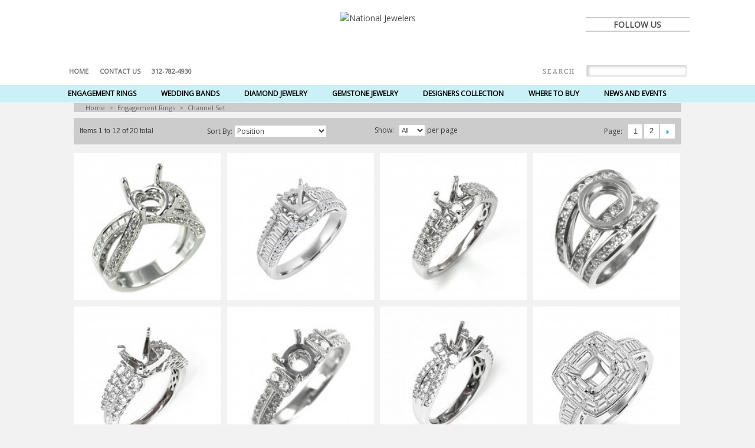

--- FILE ---
content_type: text/html; charset=UTF-8
request_url: https://www.national-jewelers.com/channel-set
body_size: 7490
content:

<!DOCTYPE html>

<!--[if lt IE 7 ]> <html lang="en" id="top" class="no-js ie6"> <![endif]-->
<!--[if IE 7 ]>    <html lang="en" id="top" class="no-js ie7"> <![endif]-->
<!--[if IE 8 ]>    <html lang="en" id="top" class="no-js ie8"> <![endif]-->
<!--[if IE 9 ]>    <html lang="en" id="top" class="no-js ie9"> <![endif]-->
<!--[if (gt IE 9)|!(IE)]><!--> <html lang="en" id="top" class="no-js"> <!--<![endif]-->

<head>
<meta http-equiv="Content-Type" content="text/html; charset=utf-8" />
<title>Channel Set - Engagement Rings</title>
<meta name="description" content="" />
<meta name="keywords" content="" />
<meta name="robots" content="INDEX,FOLLOW" />
<link rel="icon" href="https://www.national-jewelers.com/media/favicon/default/national-jewelers_favicon.png" type="image/x-icon" />
<link rel="shortcut icon" href="https://www.national-jewelers.com/media/favicon/default/national-jewelers_favicon.png" type="image/x-icon" />
<!--[if lt IE 7]>
<script type="text/javascript">
//<![CDATA[
    var BLANK_URL = 'https://www.national-jewelers.com/js/blank.html';
    var BLANK_IMG = 'https://www.national-jewelers.com/js/spacer.gif';
//]]>
</script>
<![endif]-->
<link rel="stylesheet" type="text/css" href="https://www.national-jewelers.com/skin/frontend/evolved/default/dolphin/scrollup/css/scrollup.css" media="all" />
<link rel="stylesheet" type="text/css" href="https://www.national-jewelers.com/skin/frontend/base/default/css/cs.animate.css" media="all" />
<link rel="stylesheet" type="text/css" href="https://www.national-jewelers.com/skin/frontend/base/default/css/font-awesome.css" media="all" />
<link rel="stylesheet" type="text/css" href="https://www.national-jewelers.com/skin/frontend/evolved/default/selectdropdown/jquery.selectbox.css" media="all" />
<link rel="stylesheet" type="text/css" href="https://www.national-jewelers.com/skin/frontend/base/default/css/magestore/bannerslider/popup.css" media="all" />
<link rel="stylesheet" type="text/css" href="https://www.national-jewelers.com/skin/frontend/base/default/turnkeye/testimonial/css/testimonial.css" media="all" />
<script type="text/javascript" src="https://www.national-jewelers.com/js/prototype/prototype.js"></script>
<script type="text/javascript" src="https://www.national-jewelers.com/js/lib/ccard.js"></script>
<script type="text/javascript" src="https://www.national-jewelers.com/js/prototype/validation.js"></script>
<script type="text/javascript" src="https://www.national-jewelers.com/js/scriptaculous/builder.js"></script>
<script type="text/javascript" src="https://www.national-jewelers.com/js/scriptaculous/effects.js"></script>
<script type="text/javascript" src="https://www.national-jewelers.com/js/scriptaculous/dragdrop.js"></script>
<script type="text/javascript" src="https://www.national-jewelers.com/js/scriptaculous/controls.js"></script>
<script type="text/javascript" src="https://www.national-jewelers.com/js/scriptaculous/slider.js"></script>
<script type="text/javascript" src="https://www.national-jewelers.com/js/varien/js.js"></script>
<script type="text/javascript" src="https://www.national-jewelers.com/js/varien/form.js"></script>
<script type="text/javascript" src="https://www.national-jewelers.com/js/mage/translate.js"></script>
<script type="text/javascript" src="https://www.national-jewelers.com/js/mage/cookies.js"></script>
<script type="text/javascript" src="https://www.national-jewelers.com/js/dolphin/scrollup/DLSU.js"></script>
<script type="text/javascript" src="https://www.national-jewelers.com/js/magestore/bannerslider/lightbox.js"></script>
<script type="text/javascript" src="https://www.national-jewelers.com/js/webandpeople/pricedecimal/init.js"></script>
<script type="text/javascript" src="https://www.national-jewelers.com/skin/frontend/evolved/default/js/lib/jquery-1.10.2.min.js"></script>
<script type="text/javascript" src="https://www.national-jewelers.com/skin/frontend/evolved/default/js/lib/modernizr.custom.min.js"></script>
<script type="text/javascript" src="https://www.national-jewelers.com/skin/frontend/evolved/default/js/lib/selectivizr.js"></script>
<script type="text/javascript" src="https://www.national-jewelers.com/skin/frontend/evolved/default/js/lib/matchMedia.js"></script>
<script type="text/javascript" src="https://www.national-jewelers.com/skin/frontend/evolved/default/js/lib/matchMedia.addListener.js"></script>
<script type="text/javascript" src="https://www.national-jewelers.com/skin/frontend/evolved/default/js/lib/enquire.js"></script>
<script type="text/javascript" src="https://www.national-jewelers.com/skin/frontend/evolved/default/js/app.js"></script>
<script type="text/javascript" src="https://www.national-jewelers.com/skin/frontend/evolved/default/js/lib/jquery.cycle2.min.js"></script>
<script type="text/javascript" src="https://www.national-jewelers.com/skin/frontend/evolved/default/js/lib/jquery.cycle2.swipe.min.js"></script>
<script type="text/javascript" src="https://www.national-jewelers.com/skin/frontend/evolved/default/js/slideshow.js"></script>
<script type="text/javascript" src="https://www.national-jewelers.com/skin/frontend/evolved/default/js/lib/imagesloaded.js"></script>
<script type="text/javascript" src="https://www.national-jewelers.com/skin/frontend/evolved/default/js/minicart.js"></script>
<script type="text/javascript" src="https://www.national-jewelers.com/skin/frontend/evolved/default/js/lib/newssubscribers-script.js"></script>
<script type="text/javascript" src="https://www.national-jewelers.com/skin/frontend/evolved/default/js/evolvedscript.js"></script>
<script type="text/javascript" src="https://www.national-jewelers.com/skin/frontend/evolved/default/selectdropdown/jquery.selectbox-0.1.3.js"></script>
<!--[if  (lte IE 8) & (!IEMobile)]>
<link rel="stylesheet" type="text/css" href="https://www.national-jewelers.com/skin/frontend/evolved/default/css/styles-ie8.css" media="all" />
<link rel="stylesheet" type="text/css" href="https://www.national-jewelers.com/skin/frontend/evolved/default/css/madisonisland-ie8.css" media="all" />
<![endif]-->
<!--[if (gte IE 9) | (IEMobile)]><!-->
<link rel="stylesheet" type="text/css" href="https://www.national-jewelers.com/skin/frontend/evolved/default/css/styles.css" media="all" />
<link rel="stylesheet" type="text/css" href="https://www.national-jewelers.com/skin/frontend/evolved/default/css/madisonisland.css" media="all" />
<link rel="stylesheet" type="text/css" href="https://www.national-jewelers.com/skin/frontend/evolved/default/css/custom.css" media="all" />
<link rel="stylesheet" type="text/css" href="https://www.national-jewelers.com/skin/frontend/evolved/default/css/evolved.css" media="all" />
<!--<![endif]-->

<script type="text/javascript">
//<![CDATA[
Mage.Cookies.path     = '/';
Mage.Cookies.domain   = '.www.national-jewelers.com';
//]]>
</script>
<meta name="viewport" content="initial-scale=1.0, width=device-width" />

<script type="text/javascript">
//<![CDATA[
optionalZipCountries = ["HK","IE","MO","PA"];
//]]>
</script>
            <!-- BEGIN GOOGLE ANALYTICS CODE -->
        <script type="text/javascript">
        //<![CDATA[
            var _gaq = _gaq || [];
            
_gaq.push(['_setAccount', 'UA-8055285-5']);

_gaq.push(['_trackPageview']);
            
            (function() {
                var ga = document.createElement('script'); ga.type = 'text/javascript'; ga.async = true;
                ga.src = ('https:' == document.location.protocol ? 'https://ssl' : 'http://www') + '.google-analytics.com/ga.js';
                var s = document.getElementsByTagName('script')[0]; s.parentNode.insertBefore(ga, s);
            })();

        //]]>
        </script>
        <!-- END GOOGLE ANALYTICS CODE -->
    <script type="text/javascript">
//<![CDATA[
var WP_TRIM_ZERO_RIGHT = 1;
//]]>
</script>
<script type="text/javascript">//<![CDATA[
        var Translator = new Translate([]);
        //]]></script><meta name="google-site-verification" content="fqsDEbNZhEaV8JL-tykIyryakk_MhkuUgkdrYbjiazc" /> 
</head>
<body class=" catalog-category-view categorypath-channel-set category-channel-set">
 
<div class="wrapper">
        <noscript>
        <div class="global-site-notice noscript">
            <div class="notice-inner">
                <p>
                    <strong>JavaScript seems to be disabled in your browser.</strong><br />
                    You must have JavaScript enabled in your browser to utilize the functionality of this website.                </p>
            </div>
        </div>
    </noscript>
    <div class="page">
        <script type="text/javascript">
if(navigator.userAgent.indexOf('Mac') > 0)
    jQuery('body').addClass('mac-os');
</script>
<script type="text/javascript">


	
/*jQuery(function(){
	var jQuerywindow = jQuery(window).on('resize', function(){
			var height = jQuery(".responsivebanner").height();
		    jQuery('.defaultimg').height(height);
	    }).trigger('resize'); //on page load
	
});
*/

jQuery(window).resize(function(){
	   var height = jQuery(".responsivebanner").height();
	   jQuery('.defaultimg').height(height);
	   //alert(height);
});  
jQuery(window).resize(); 
/*
jQuery(document).ready(function(){
	jQuery("#nav a").click(function(){
		if(jQuery(this).attr("target")=="_new")
		{
		 window.open(jQuery(this).attr("href"), 'popup_name','height=' + screen.height + ',width=' + screen.width + ',resizable=yes,scrollbars=yes,toolbar=yes,menubar=yes,location=yes');
		}
	});
});
*/
jQuery( document ).ready(function() {
	jQuery('.skip-link.skip-cart.no-count').on('click', function(){
		jQuery('.search_main').css("display", "none");
		jQuery('.search-button').css("display", "none");
    });
});
jQuery( document ).ready(function() {
	jQuery('.skip-link.skip-account').on('click', function(){
		jQuery('.search_main').css("display", "none");
		jQuery('.search-button').css("display", "none");
    });
});
jQuery( document ).ready(function() {
	jQuery('.skip-link.skip-search').on('click', function(){
	
		if(jQuery('.skip-link.skip-search').hasClass("skip-active"))
		{
			jQuery('.search_main').css("display", "block");
			jQuery('.search-button').css("display", "block");
		}
		else 
		{
			jQuery('.search_main').css("display", "none");
			jQuery('.search-button').css("display", "none");
		}	
    });
	jQuery('.search_cls').on('click', function(){
		
		if(jQuery('#header-search').css("display") == "block")
		{
			jQuery('#header-search').css("display", "none");
		}
		else
		{
			jQuery('#header-search').css("display", "block");
		}
    });
});

jQuery( document ).ready(function() {

	jQuery('.skip-link.skip-search').on('click', function(){
		
		if(jQuery('.page-header-container #header-search').hasClass("header_serach_block"))
		{
			jQuery('.page-header-container #header-search').removeClass("header_serach_block");
		}
		else
		{
			jQuery('.page-header-container #header-search').addClass("header_serach_block");	
		}
		
	});

	
});





//jQuery(window)
jQuery( document ).ready(function() {
jQuery(".mac-os #nav li.parent a.level0.has-children").click(function(){
	return false;    
});
	jQuery('.search-button').on('click', function(){
		jQuery(".skip-cart").removeClass("skip-active");
		jQuery(".block-cart").removeClass("skip-active");
		jQuery(".skip-content").removeClass("skip-active");
		jQuery(".skip-account").removeClass("skip-active");
		jQuery('.search-button').css("display", "none");
		/*jQuery('#header-account').css("display", "none");
		jQuery('#header-cart').css("display", "none");*/
    });
});

 /*jQuery( document ).ready(function() {
jQuery("#four").click();
});*/
jQuery( document ).ready(function() {
	if(jQuery(window).width() < 500)
	{
		jQuery("#two").click();
	}
	if(jQuery(window).width() > 500)
	{
		jQuery("#four").click();
	}
		});
jQuery( window ).resize(function() {
	if(jQuery(window).width() < 500)
	{
		jQuery("#two").click();
	}
	if(jQuery(window).width() > 500)
	{
		jQuery("#four").click();
	}
		});




</script>
<style>
/* .new-nav {
  width: 210px;
  height: 100%;
  position: fixed;
  background: #2a3542;
  z-index: -1;
  background: none repeat scroll 0 0 #333333;
 } 
 .page {
  	margin-left: 210px;
    position :relative;
 } 
#header-nav > nav {
    display: none;
} */
/*.nav-primary li span {
    margin-left: 25px;
    color: #8a8a8a;
}*/
</style>
<div class="header-language-background" style="display:none; ">
    <div class="header-language-container">
        <div class="store-language-container">
                    </div>

        
        <p class="welcome-msg"> </p>
    </div>
</div>

<header id="header" class="page-header">
        	  <div class="dropdowntoplink">
        	  	<div class="dropdowntoplink_main">
              
                
        		 <div class="links">
        <ul>
                                                       	 	                                                
                                                                   	 	                                                                   	 	                                                                   	 	                                                                   	 	                                                                   	 	                        </ul>
</div>
                 <div id="dropdownlink_right">
				         		
			  
		        		
                
                
                
                </div>
                
                
        		</div>
        	</div>
       	    <div class="page-header-container">
      
        <a class="logo" href="https://www.national-jewelers.com/">
            <img src="https://www.national-jewelers.com/skin/frontend/evolved/default/images/logo.png" alt="National Jewelers" class="large" />
            <img src="https://www.national-jewelers.com/skin/frontend/evolved/default/images/logo.png" alt="National Jewelers" class="small" />
        </a>

                       <div class="store-language-container"></div>

       
		
        <!-- Skip Links -->		
              
	        <div class="skip-links">
	            <a href="#header-nav" class="skip-link skip-nav">
	                <span class="icon"></span>
	                <span class="label">Menu</span>
	            </a>
				
						            <a href="#header-search" class="skip-link skip-search">
		                <span class="icon"></span>
		                <span class="label">Search</span>
		            </a>
				
	
	     						<a href="https://www.national-jewelers.com/customer/account/" class="skip-link skip-account">
	                <span class="icon"></span>
	                <span class="label">My Account</span>
	            </a>
	            <!-- Cart -->
	
	            <div class="header-minicart">
					            
	                
<a href="https://www.national-jewelers.com/checkout/cart/" class="skip-link skip-cart  no-count">
    <span class="icon"></span>
    <span class="label">Cart</span>
    <span class="count">0</span>
</a>
<div id="header-cart" class="block block-cart skip-content">
    
<div id="minicart-error-message" class="minicart-message"></div>
<div id="minicart-success-message" class="minicart-message"></div>

<div class="minicart-wrapper">

    <p class="block-subtitle">
        Recently added item(s)        <a class="close skip-link-close" href="#" title="Close">&times;</a>
    </p>

                    <p class="empty">You have no items in your shopping cart.</p>

    </div>
</div>
	            </div>
	
	
	        </div>
	          <div id="dropdownlink_left">
                <a class="home_toplink" href="https://www.national-jewelers.com/index.php/">Home</a>
                <a class="contact_toplink" href="https://www.national-jewelers.com/contacts/">Contact US</a>
                <a class="number_toplink" href="#">312-782-4930</a>
               </div> 
	        	<div id="header-search" class="skip-content link_header_search">
            			<script type="text/javascript">
         jQuery(document).ready(function(){
				jQuery(".search-button").click(function(){					
					jQuery(".search_main").toggle();
				});
				         });								
		</script>
<form id="search_mini_form" action="https://www.national-jewelers.com/catalogsearch/result/" method="get">
    <div class="input-box">
        <label for="search">Search</label>
        <div class="search_main" style="display: none;">
        <input id="search" type="search" name="q" value="" class="input-text required-entry" maxlength="128"  placeholder="" />
        </div>
        <button type="submit" title="Search" class="button search-button"><span><span>Search</span></span></button>
    </div>

    <div id="search_autocomplete" class="search-autocomplete"></div>
    <script type="text/javascript">
    //<![CDATA[
        var searchForm = new Varien.searchForm('search_mini_form', 'search', '');
        searchForm.initAutocomplete('https://www.national-jewelers.com/catalogsearch/ajax/suggest/', 'search_autocomplete');
    //]]>
    </script>
</form>
       			</div>
				<div class="socialicon">
					  <div class="links link-s footer-social">
 			<div class="block-title"><strong><span>Follow Us</span></strong></div>
	    		    	<div class="content">
				<ul class="followus social_icons_theme13_32">
					
					
											<li><a class="facebook" href="https://www.facebook.com/NJChicagoDesign#!/NJChicagoDesign" target="_blank">facebook</a></li>
										
											<li><a class="twitter" href="https://twitter.com/national1752" target="_blank">twitter</a></li>
										
											<li><a class="pinterest" href="https://www.pinterest.com/NJDesignChicago/" target="_blank">pinterest</a></li>
										
											<li><a class="instagram" href="http://instagram.com" target="_blank">instagram</a></li>
										
										
										
										
										
										
										
										
										
				</ul>
			</div>
	    </div>				</div>
		<!-- Navigation -->

        <div id="header-nav" class="skip-content">
            
    <nav id="nav">
        <ol class="nav-primary">
            <li  class="level0 nav-1 first active parent"><a href="https://www.national-jewelers.com/engagement-rings" class="level0 has-children">Engagement Rings</a><ul class="level0"><li class="level1"></li><li  class="level1 nav-1-1 first"><a href="https://www.national-jewelers.com/all-engagement-rings" class="level1 ">All  Engagement Rings</a></li><li  class="level1 nav-1-2"><a target="_self" href="https://www.national-jewelers.com/halo" class="level1 ">Halo</a></li><li  class="level1 nav-1-3"><a href="https://www.national-jewelers.com/pave" class="level1 ">Pave</a></li><li  class="level1 nav-1-4"><a href="https://www.national-jewelers.com/shared-prongs" class="level1 ">Shared Prongs</a></li><li  class="level1 nav-1-5"><a href="https://www.national-jewelers.com/split-shank" class="level1 ">Split Shank</a></li><li  class="level1 nav-1-6"><a href="https://www.national-jewelers.com/invisible-set" class="level1 ">Invisible Set</a></li><li  class="level1 nav-1-7 active last"><a href="https://www.national-jewelers.com/channel-set" class="level1 ">Channel Set</a></li></ul></li><li  class="level0 nav-2 parent"><a href="https://www.national-jewelers.com/wedding-bands" class="level0 has-children">Wedding Bands</a><ul class="level0"><li class="level1"></li><li  class="level1 nav-2-1 first"><a href="https://www.national-jewelers.com/all-wedding-bands" class="level1 ">All Wedding Bands</a></li><li  class="level1 nav-2-2"><a href="https://www.national-jewelers.com/diamond-bands" class="level1 ">Diamond Bands</a></li><li  class="level1 nav-2-3 last"><a href="https://www.national-jewelers.com/anniversary-rings" class="level1 ">Anniversary Rings</a></li></ul></li><li  class="level0 nav-3 parent"><a href="https://www.national-jewelers.com/diamond-jewelry" class="level0 has-children">Diamond Jewelry</a><ul class="level0"><li class="level1"></li><li  class="level1 nav-3-1 first"><a href="https://www.national-jewelers.com/diamond-necklaces-pendants" class="level1 ">Necklaces &amp; Pendants</a></li><li  class="level1 nav-3-2"><a href="https://www.national-jewelers.com/diamond-rings" class="level1 ">Rings</a></li><li  class="level1 nav-3-3"><a href="https://www.national-jewelers.com/diamond-earrings" class="level1 ">Earrings</a></li><li  class="level1 nav-3-4"><a href="https://www.national-jewelers.com/bracelets" class="level1 ">Bracelets</a></li><li  class="level1 nav-3-5 last"><a href="https://www.national-jewelers.com/diam-jewelry" class="level1 ">Diamond Jewelry</a></li></ul></li><li  class="level0 nav-4 parent"><a href="https://www.national-jewelers.com/gemstone-jewelry" class="level0 has-children">Gemstone Jewelry</a><ul class="level0"><li class="level1"></li><li  class="level1 nav-4-1 first"><a href="https://www.national-jewelers.com/brilliance" class="level1 ">Brilliance</a></li><li  class="level1 nav-4-2"><a href="https://www.national-jewelers.com/necklaces-and-pendants" class="level1 ">Necklaces and Pendants</a></li><li  class="level1 nav-4-3"><a href="https://www.national-jewelers.com/rings" class="level1 ">Rings</a></li><li  class="level1 nav-4-4 last"><a href="https://www.national-jewelers.com/earrings" class="level1 ">Earrings</a></li></ul></li><li  class="level0 nav-5 parent"><a href="https://www.national-jewelers.com/designers" class="level0 has-children">Designers Collection</a><ul class="level0"><li class="level1"></li><li  class="level1 nav-5-1 first"><a href="https://www.national-jewelers.com/designer-rings" class="level1 ">Rings</a></li><li  class="level1 nav-5-2 last"><a href="https://www.national-jewelers.com/designer-necklaces-pendants" class="level1 ">Necklaces &amp; Pendants</a></li></ul></li><li  class="level0 nav-6"><a href="https://www.national-jewelers.com/wheretobuy" class="level0 ">Where to Buy</a></li><li  class="level0 nav-7 last"><a target="_new" href="https://www.national-jewelers.com/news-and-events" class="level0 ">News and Events</a></li>        </ol>
    </nav>
        </div>

        <!-- Search -->
					  	<div id="header-search" class="skip-content">
            			<script type="text/javascript">
         jQuery(document).ready(function(){
				jQuery(".search-button").click(function(){					
					jQuery(".search_main").toggle();
				});
				         });								
		</script>
<form id="search_mini_form" action="https://www.national-jewelers.com/catalogsearch/result/" method="get">
    <div class="input-box">
        <label for="search">Search</label>
        <div class="search_main" style="display: none;">
        <input id="search" type="search" name="q" value="" class="input-text required-entry" maxlength="128"  placeholder="" />
        </div>
        <button type="submit" title="Search" class="button search-button"><span><span>Search</span></span></button>
    </div>

    <div id="search_autocomplete" class="search-autocomplete"></div>
    <script type="text/javascript">
    //<![CDATA[
        var searchForm = new Varien.searchForm('search_mini_form', 'search', '');
        searchForm.initAutocomplete('https://www.national-jewelers.com/catalogsearch/ajax/suggest/', 'search_autocomplete');
    //]]>
    </script>
</form>
       			</div>
		
        <!-- Account -->
        
      

        <div id="header-account" class="skip-content">
            <div class="links">
        <ul>
                                                       	 	                                                
                                                                   	 	                                                                   	 	                                                                   	 	                                                                   	 	                                                                   	 	                        </ul>
</div>
        </div>

        <!-- Cart -->

        <!-- <div id="header-cart" class="skip-content">
            <div class="mini-cart">
                <div class="menu-wrapper">
                    <div class="menu cart-menu">
                        <div class="empty">Your cart is empty.</div>
                    </div>
                </div>
            </div>
        </div> -->
    </div>
    
    
     <div id="header-nav" class="skip-content">
            
    <nav id="nav">
        <ol class="nav-primary">
            <li  class="level0 nav-1 first active parent"><a href="https://www.national-jewelers.com/engagement-rings" class="level0 has-children">Engagement Rings</a><ul class="level0"><li class="level1"></li><li  class="level1 nav-1-1 first"><a href="https://www.national-jewelers.com/all-engagement-rings" class="level1 ">All  Engagement Rings</a></li><li  class="level1 nav-1-2"><a target="_self" href="https://www.national-jewelers.com/halo" class="level1 ">Halo</a></li><li  class="level1 nav-1-3"><a href="https://www.national-jewelers.com/pave" class="level1 ">Pave</a></li><li  class="level1 nav-1-4"><a href="https://www.national-jewelers.com/shared-prongs" class="level1 ">Shared Prongs</a></li><li  class="level1 nav-1-5"><a href="https://www.national-jewelers.com/split-shank" class="level1 ">Split Shank</a></li><li  class="level1 nav-1-6"><a href="https://www.national-jewelers.com/invisible-set" class="level1 ">Invisible Set</a></li><li  class="level1 nav-1-7 active last"><a href="https://www.national-jewelers.com/channel-set" class="level1 ">Channel Set</a></li></ul></li><li  class="level0 nav-2 parent"><a href="https://www.national-jewelers.com/wedding-bands" class="level0 has-children">Wedding Bands</a><ul class="level0"><li class="level1"></li><li  class="level1 nav-2-1 first"><a href="https://www.national-jewelers.com/all-wedding-bands" class="level1 ">All Wedding Bands</a></li><li  class="level1 nav-2-2"><a href="https://www.national-jewelers.com/diamond-bands" class="level1 ">Diamond Bands</a></li><li  class="level1 nav-2-3 last"><a href="https://www.national-jewelers.com/anniversary-rings" class="level1 ">Anniversary Rings</a></li></ul></li><li  class="level0 nav-3 parent"><a href="https://www.national-jewelers.com/diamond-jewelry" class="level0 has-children">Diamond Jewelry</a><ul class="level0"><li class="level1"></li><li  class="level1 nav-3-1 first"><a href="https://www.national-jewelers.com/diamond-necklaces-pendants" class="level1 ">Necklaces &amp; Pendants</a></li><li  class="level1 nav-3-2"><a href="https://www.national-jewelers.com/diamond-rings" class="level1 ">Rings</a></li><li  class="level1 nav-3-3"><a href="https://www.national-jewelers.com/diamond-earrings" class="level1 ">Earrings</a></li><li  class="level1 nav-3-4"><a href="https://www.national-jewelers.com/bracelets" class="level1 ">Bracelets</a></li><li  class="level1 nav-3-5 last"><a href="https://www.national-jewelers.com/diam-jewelry" class="level1 ">Diamond Jewelry</a></li></ul></li><li  class="level0 nav-4 parent"><a href="https://www.national-jewelers.com/gemstone-jewelry" class="level0 has-children">Gemstone Jewelry</a><ul class="level0"><li class="level1"></li><li  class="level1 nav-4-1 first"><a href="https://www.national-jewelers.com/brilliance" class="level1 ">Brilliance</a></li><li  class="level1 nav-4-2"><a href="https://www.national-jewelers.com/necklaces-and-pendants" class="level1 ">Necklaces and Pendants</a></li><li  class="level1 nav-4-3"><a href="https://www.national-jewelers.com/rings" class="level1 ">Rings</a></li><li  class="level1 nav-4-4 last"><a href="https://www.national-jewelers.com/earrings" class="level1 ">Earrings</a></li></ul></li><li  class="level0 nav-5 parent"><a href="https://www.national-jewelers.com/designers" class="level0 has-children">Designers Collection</a><ul class="level0"><li class="level1"></li><li  class="level1 nav-5-1 first"><a href="https://www.national-jewelers.com/designer-rings" class="level1 ">Rings</a></li><li  class="level1 nav-5-2 last"><a href="https://www.national-jewelers.com/designer-necklaces-pendants" class="level1 ">Necklaces &amp; Pendants</a></li></ul></li><li  class="level0 nav-6"><a href="https://www.national-jewelers.com/wheretobuy" class="level0 ">Where to Buy</a></li><li  class="level0 nav-7 last"><a target="_new" href="https://www.national-jewelers.com/news-and-events" class="level0 ">News and Events</a></li>        </ol>
    </nav>
        </div>
        
        
	</header>
<a id="showHere"></a>



        <div class="main-container col1-layout">
            <div class="main">
            	<div class="breadcrumbs">
    <ul>
                    <li class="home">
                            <a href="https://www.national-jewelers.com/" title="Go to Home Page">Home</a>
                                        <span> > </span>
                        </li>
                    <li class="category41">
                            <a href="https://www.national-jewelers.com/engagement-rings" title="">Engagement Rings</a>
                                        <span> > </span>
                        </li>
                    <li class="category89">
                            <strong>Channel Set</strong>
                                    </li>
            </ul>
</div>
                <div class="col-main">
                                        




    <script>
jQuery(document).ready(function(){
	jQuery(".catalog-category-view #two").click(function(){
		jQuery(".products-grid li .product-image img").css("display","none");
		jQuery(".products-grid li .product-image img.product_row_2").css("display","block");
		jQuery(".products-grid li").css("width","45.864%");
		jQuery(".products-grid > li:nth-child(3n+1)").css("clear","none").css("margin-right","3.7037%");
		jQuery(".products-grid > li:nth-child(3n+3)").css("margin-right","3.7037%");
	});
	jQuery(".catalog-category-view #three").click(function(){
		jQuery(".products-grid li .product-image img").css("display","none");
		jQuery(".products-grid li .product-image img.product_row_3").css("display","block");
		jQuery(".products-grid li").css("width","30.864%");
		jQuery(".products-grid > li:nth-child(2n+2),.products-grid > li:nth-child(4n+4)").css("margin-right","3.7037%");
		jQuery(".products-grid > li:nth-child(3n+3)").css("margin-right","0");
	});
	jQuery(".catalog-category-view #four").click(function(){
		jQuery(".products-grid li .product-image img").css("display","none");
		jQuery(".products-grid li .product-image img.product_row_4").css("display","block");
		jQuery(".products-grid li").css("width","21.864%").css("clear","none");
		jQuery(".products-grid > li:nth-child(3n+3),.products-grid > li:nth-child(2n+2)").css("margin-right","3.7037%");
		jQuery(".products-grid > li:nth-child(4n+4)").css("margin-right","0");
	});
});
</script>

<div class="category-products">
    <div class="toolbar">
    <div class="pager">	
	
            		<div class="amount">
                    Items 1 to 12 of 20 total    		</div>
    	
                    <div class="sort-by">
                <label>Sort by:</label>
                <select onchange="setLocation(this.value)">

                    <option value="https://www.national-jewelers.com/channel-set?dir=asc&amp;order=position" >
                        Position                    </option>

                    <option value="https://www.national-jewelers.com/channel-set?dir=asc&amp;order=price" >
                        Price                    </option>

                    <option value="https://www.national-jewelers.com/channel-set?dir=asc&amp;order=name" >
                        Name                    </option>

                    <option value="https://www.national-jewelers.com/channel-set?dir=asc&amp;order=sku" >
                        SKU (ASC)                    </option>

                    <option value="https://www.national-jewelers.com/channel-set?dir=desc&amp;order=sku" >
                        SKU (DESC)                    </option>

                    <option value="https://www.national-jewelers.com/channel-set?dir=asc&amp;order=date" >
                        Newest Products (ASC)                    </option>

                    <option value="https://www.national-jewelers.com/channel-set?dir=desc&amp;order=date" >
                        Newest Products (DESC)                    </option>

                </select>
            </div>
        
        <div class="pager-pages">
    
    
        <div class="pages">
        <strong>Page:</strong>
        <ol>
        
        
        
                                    <li class="current">1</li>
                                                <li><a href="https://www.national-jewelers.com/channel-set?p=2">2</a></li>
                    

        
        
                    <li>
                <a class="next i-next" href="https://www.national-jewelers.com/channel-set?p=2" title="Next">
                                            Next                                    </a>
            </li>
                </ol>

    </div>
    
    
</div>
                    <div class="limiter">
                <label>Show</label>
                <select onchange="setLocation(this.value)" style="font-family:Arial; font-size:11px; width:45px;">
                                    <option value="https://www.national-jewelers.com/channel-set?limit=12" selected="selected">
                        12                    </option>
                                    <option value="https://www.national-jewelers.com/channel-set?limit=24" selected="">
                        24                    </option>
                                    <option value="https://www.national-jewelers.com/channel-set?limit=36" selected="">
                        36                    </option>
                                    <option value="https://www.national-jewelers.com/channel-set?limit=48" selected="">
                        48                    </option>
                                    <option value="https://www.national-jewelers.com/channel-set?limit=all" selected="">
                        All                    </option>
                                </select> per page            </div>
        
   </div>

</div>
        
    
            <ul class="products-grid products-grid--max-3-col">
                                <li class="ID_548 item last">
                <!-- sku-STYLE # 3475 -->
                <a href="https://www.national-jewelers.com/channel-set/3475" title="" class="product-image">
                                        <img id="product-collection-image-548" class="product_row_2" style="display:none"
                         src="https://www.national-jewelers.com/media/catalog/product/cache/1/small_image/210x210/9df78eab33525d08d6e5fb8d27136e95/3/4/3475.jpg"
                         alt="" />
                    <img id="product-collection-image-548" class="product_row_3" 
                         src="https://www.national-jewelers.com/media/catalog/product/cache/1/small_image/210x/9df78eab33525d08d6e5fb8d27136e95/3/4/3475.jpg"
                         alt="" />
                    <img id="product-collection-image-548" class="product_row_4" style="display:none"
                         src="https://www.national-jewelers.com/media/catalog/product/cache/1/small_image/210x210/9df78eab33525d08d6e5fb8d27136e95/3/4/3475.jpg"
                         alt="" />
                </a>
                
                <a href="https://www.national-jewelers.com/channel-set/3475" title="">
                <div class="product-info"  style="cursor:pointer" onclick="document.location='https://www.national-jewelers.com/channel-set/3475'">
                    <h2 class="productsku">STYLE # 3475</h2>                    
                    <h2 class="product-name"><a href="https://www.national-jewelers.com/channel-set/3475" title=""></a></h2>                    
                    <h2 class="productdesc">NJ Design Diamond Engagement Ring</h2>

                                                            <div class="vw_details details" id="343">View Details</div>
                                                            
                </div>
                </a>
            </li>
                                            <li class="ID_1677 item last">
                <!-- sku-Style # 4143 -->
                <a href="https://www.national-jewelers.com/channel-set/nj-design-diamond-engagement-ring-style-4143" title="" class="product-image">
                                        <img id="product-collection-image-1677" class="product_row_2" style="display:none"
                         src="https://www.national-jewelers.com/media/catalog/product/cache/1/small_image/210x210/9df78eab33525d08d6e5fb8d27136e95/4/1/4143.jpg"
                         alt="" />
                    <img id="product-collection-image-1677" class="product_row_3" 
                         src="https://www.national-jewelers.com/media/catalog/product/cache/1/small_image/210x/9df78eab33525d08d6e5fb8d27136e95/4/1/4143.jpg"
                         alt="" />
                    <img id="product-collection-image-1677" class="product_row_4" style="display:none"
                         src="https://www.national-jewelers.com/media/catalog/product/cache/1/small_image/210x210/9df78eab33525d08d6e5fb8d27136e95/4/1/4143.jpg"
                         alt="" />
                </a>
                
                <a href="https://www.national-jewelers.com/channel-set/nj-design-diamond-engagement-ring-style-4143" title="">
                <div class="product-info"  style="cursor:pointer" onclick="document.location='https://www.national-jewelers.com/channel-set/nj-design-diamond-engagement-ring-style-4143'">
                    <h2 class="productsku">Style # 4143</h2>                    
                    <h2 class="product-name"><a href="https://www.national-jewelers.com/channel-set/nj-design-diamond-engagement-ring-style-4143" title=""></a></h2>                    
                    <h2 class="productdesc">NJ Design Diamond Engagement Ring</h2>

                                                            <div class="vw_details details" id="343">View Details</div>
                                                            
                </div>
                </a>
            </li>
                                            <li class="ID_690 item last">
                <!-- sku-STYLE # 4020 -->
                <a href="https://www.national-jewelers.com/channel-set/nj-design-diamond-engagement-ring-style-4020" title="" class="product-image">
                                        <img id="product-collection-image-690" class="product_row_2" style="display:none"
                         src="https://www.national-jewelers.com/media/catalog/product/cache/1/small_image/210x210/9df78eab33525d08d6e5fb8d27136e95/4/0/4020.jpg"
                         alt="" />
                    <img id="product-collection-image-690" class="product_row_3" 
                         src="https://www.national-jewelers.com/media/catalog/product/cache/1/small_image/210x/9df78eab33525d08d6e5fb8d27136e95/4/0/4020.jpg"
                         alt="" />
                    <img id="product-collection-image-690" class="product_row_4" style="display:none"
                         src="https://www.national-jewelers.com/media/catalog/product/cache/1/small_image/210x210/9df78eab33525d08d6e5fb8d27136e95/4/0/4020.jpg"
                         alt="" />
                </a>
                
                <a href="https://www.national-jewelers.com/channel-set/nj-design-diamond-engagement-ring-style-4020" title="">
                <div class="product-info"  style="cursor:pointer" onclick="document.location='https://www.national-jewelers.com/channel-set/nj-design-diamond-engagement-ring-style-4020'">
                    <h2 class="productsku">STYLE # 4020</h2>                    
                    <h2 class="product-name"><a href="https://www.national-jewelers.com/channel-set/nj-design-diamond-engagement-ring-style-4020" title=""></a></h2>                    
                    <h2 class="productdesc">NJ Design Diamond Engagement Ring</h2>

                                                            <div class="vw_details details" id="343">View Details</div>
                                                            
                </div>
                </a>
            </li>
                                            <li class="ID_530 item last">
                <!-- sku-Style # 3333 -->
                <a href="https://www.national-jewelers.com/channel-set/nj-design-style-3333" title="" class="product-image">
                                        <img id="product-collection-image-530" class="product_row_2" style="display:none"
                         src="https://www.national-jewelers.com/media/catalog/product/cache/1/small_image/210x210/9df78eab33525d08d6e5fb8d27136e95/3/3/3333.jpg"
                         alt="" />
                    <img id="product-collection-image-530" class="product_row_3" 
                         src="https://www.national-jewelers.com/media/catalog/product/cache/1/small_image/210x/9df78eab33525d08d6e5fb8d27136e95/3/3/3333.jpg"
                         alt="" />
                    <img id="product-collection-image-530" class="product_row_4" style="display:none"
                         src="https://www.national-jewelers.com/media/catalog/product/cache/1/small_image/210x210/9df78eab33525d08d6e5fb8d27136e95/3/3/3333.jpg"
                         alt="" />
                </a>
                
                <a href="https://www.national-jewelers.com/channel-set/nj-design-style-3333" title="">
                <div class="product-info"  style="cursor:pointer" onclick="document.location='https://www.national-jewelers.com/channel-set/nj-design-style-3333'">
                    <h2 class="productsku">Style # 3333</h2>                    
                    <h2 class="product-name"><a href="https://www.national-jewelers.com/channel-set/nj-design-style-3333" title=""></a></h2>                    
                    <h2 class="productdesc">NJ Design Ladies Diamond Engagement Ring</h2>

                                                            <div class="vw_details details" id="343">View Details</div>
                                                            
                </div>
                </a>
            </li>
                                            <li class="ID_1614 item last">
                <!-- sku-4022 -->
                <a href="https://www.national-jewelers.com/channel-set/style-4022" title="" class="product-image">
                                        <img id="product-collection-image-1614" class="product_row_2" style="display:none"
                         src="https://www.national-jewelers.com/media/catalog/product/cache/1/small_image/210x210/9df78eab33525d08d6e5fb8d27136e95/4/0/4022.jpg"
                         alt="" />
                    <img id="product-collection-image-1614" class="product_row_3" 
                         src="https://www.national-jewelers.com/media/catalog/product/cache/1/small_image/210x/9df78eab33525d08d6e5fb8d27136e95/4/0/4022.jpg"
                         alt="" />
                    <img id="product-collection-image-1614" class="product_row_4" style="display:none"
                         src="https://www.national-jewelers.com/media/catalog/product/cache/1/small_image/210x210/9df78eab33525d08d6e5fb8d27136e95/4/0/4022.jpg"
                         alt="" />
                </a>
                
                <a href="https://www.national-jewelers.com/channel-set/style-4022" title="">
                <div class="product-info"  style="cursor:pointer" onclick="document.location='https://www.national-jewelers.com/channel-set/style-4022'">
                    <h2 class="productsku">4022</h2>                    
                    <h2 class="product-name"><a href="https://www.national-jewelers.com/channel-set/style-4022" title=""></a></h2>                    
                    <h2 class="productdesc">NJ Design Diamond Engagement Ring</h2>

                                                            <div class="vw_details details" id="343">View Details</div>
                                                            
                </div>
                </a>
            </li>
                                            <li class="ID_629 item last">
                <!-- sku-STYLE # 3548 -->
                <a href="https://www.national-jewelers.com/channel-set/3548" title="" class="product-image">
                                        <img id="product-collection-image-629" class="product_row_2" style="display:none"
                         src="https://www.national-jewelers.com/media/catalog/product/cache/1/small_image/210x210/9df78eab33525d08d6e5fb8d27136e95/3/5/3548_1.jpg"
                         alt="" />
                    <img id="product-collection-image-629" class="product_row_3" 
                         src="https://www.national-jewelers.com/media/catalog/product/cache/1/small_image/210x/9df78eab33525d08d6e5fb8d27136e95/3/5/3548_1.jpg"
                         alt="" />
                    <img id="product-collection-image-629" class="product_row_4" style="display:none"
                         src="https://www.national-jewelers.com/media/catalog/product/cache/1/small_image/210x210/9df78eab33525d08d6e5fb8d27136e95/3/5/3548_1.jpg"
                         alt="" />
                </a>
                
                <a href="https://www.national-jewelers.com/channel-set/3548" title="">
                <div class="product-info"  style="cursor:pointer" onclick="document.location='https://www.national-jewelers.com/channel-set/3548'">
                    <h2 class="productsku">STYLE # 3548</h2>                    
                    <h2 class="product-name"><a href="https://www.national-jewelers.com/channel-set/3548" title=""></a></h2>                    
                    <h2 class="productdesc">NJ Design Diamond Engagement Ring</h2>

                                                            <div class="vw_details details" id="343">View Details</div>
                                                            
                </div>
                </a>
            </li>
                                            <li class="ID_1602 item last">
                <!-- sku-3885 -->
                <a href="https://www.national-jewelers.com/channel-set/style-3885" title="" class="product-image">
                                        <img id="product-collection-image-1602" class="product_row_2" style="display:none"
                         src="https://www.national-jewelers.com/media/catalog/product/cache/1/small_image/210x210/9df78eab33525d08d6e5fb8d27136e95/3/8/3885.jpg"
                         alt="" />
                    <img id="product-collection-image-1602" class="product_row_3" 
                         src="https://www.national-jewelers.com/media/catalog/product/cache/1/small_image/210x/9df78eab33525d08d6e5fb8d27136e95/3/8/3885.jpg"
                         alt="" />
                    <img id="product-collection-image-1602" class="product_row_4" style="display:none"
                         src="https://www.national-jewelers.com/media/catalog/product/cache/1/small_image/210x210/9df78eab33525d08d6e5fb8d27136e95/3/8/3885.jpg"
                         alt="" />
                </a>
                
                <a href="https://www.national-jewelers.com/channel-set/style-3885" title="">
                <div class="product-info"  style="cursor:pointer" onclick="document.location='https://www.national-jewelers.com/channel-set/style-3885'">
                    <h2 class="productsku">3885</h2>                    
                    <h2 class="product-name"><a href="https://www.national-jewelers.com/channel-set/style-3885" title=""></a></h2>                    
                    <h2 class="productdesc">NJ Design Diamond Engagement Ring</h2>

                                                            <div class="vw_details details" id="343">View Details</div>
                                                            
                </div>
                </a>
            </li>
                                            <li class="ID_618 item last">
                <!-- sku-STYLE # 3381 -->
                <a href="https://www.national-jewelers.com/channel-set/3381" title="" class="product-image">
                                        <img id="product-collection-image-618" class="product_row_2" style="display:none"
                         src="https://www.national-jewelers.com/media/catalog/product/cache/1/small_image/210x210/9df78eab33525d08d6e5fb8d27136e95/3/3/3381.jpg"
                         alt="" />
                    <img id="product-collection-image-618" class="product_row_3" 
                         src="https://www.national-jewelers.com/media/catalog/product/cache/1/small_image/210x/9df78eab33525d08d6e5fb8d27136e95/3/3/3381.jpg"
                         alt="" />
                    <img id="product-collection-image-618" class="product_row_4" style="display:none"
                         src="https://www.national-jewelers.com/media/catalog/product/cache/1/small_image/210x210/9df78eab33525d08d6e5fb8d27136e95/3/3/3381.jpg"
                         alt="" />
                </a>
                
                <a href="https://www.national-jewelers.com/channel-set/3381" title="">
                <div class="product-info"  style="cursor:pointer" onclick="document.location='https://www.national-jewelers.com/channel-set/3381'">
                    <h2 class="productsku">STYLE # 3381</h2>                    
                    <h2 class="product-name"><a href="https://www.national-jewelers.com/channel-set/3381" title=""></a></h2>                    
                    <h2 class="productdesc">NJ Design Diamond Engagement Ring</h2>

                                                            <div class="vw_details details" id="343">View Details</div>
                                                            
                </div>
                </a>
            </li>
                                            <li class="ID_743 item last">
                <!-- sku-STYLE # 4087 -->
                <a href="https://www.national-jewelers.com/channel-set/nj-design-diamond-engagement-ring-style-4087" title="" class="product-image">
                                        <img id="product-collection-image-743" class="product_row_2" style="display:none"
                         src="https://www.national-jewelers.com/media/catalog/product/cache/1/small_image/210x210/9df78eab33525d08d6e5fb8d27136e95/4/0/4087_1.jpg"
                         alt="" />
                    <img id="product-collection-image-743" class="product_row_3" 
                         src="https://www.national-jewelers.com/media/catalog/product/cache/1/small_image/210x/9df78eab33525d08d6e5fb8d27136e95/4/0/4087_1.jpg"
                         alt="" />
                    <img id="product-collection-image-743" class="product_row_4" style="display:none"
                         src="https://www.national-jewelers.com/media/catalog/product/cache/1/small_image/210x210/9df78eab33525d08d6e5fb8d27136e95/4/0/4087_1.jpg"
                         alt="" />
                </a>
                
                <a href="https://www.national-jewelers.com/channel-set/nj-design-diamond-engagement-ring-style-4087" title="">
                <div class="product-info"  style="cursor:pointer" onclick="document.location='https://www.national-jewelers.com/channel-set/nj-design-diamond-engagement-ring-style-4087'">
                    <h2 class="productsku">STYLE # 4087</h2>                    
                    <h2 class="product-name"><a href="https://www.national-jewelers.com/channel-set/nj-design-diamond-engagement-ring-style-4087" title=""></a></h2>                    
                    <h2 class="productdesc">NJ Design Diamond Engagement Ring</h2>

                                                            <div class="vw_details details" id="343">View Details</div>
                                                            
                </div>
                </a>
            </li>
                                            <li class="ID_586 item last">
                <!-- sku-STYLE # 3254 -->
                <a href="https://www.national-jewelers.com/channel-set/3254" title="" class="product-image">
                                        <img id="product-collection-image-586" class="product_row_2" style="display:none"
                         src="https://www.national-jewelers.com/media/catalog/product/cache/1/small_image/210x210/9df78eab33525d08d6e5fb8d27136e95/3/2/3254_2.jpg"
                         alt="" />
                    <img id="product-collection-image-586" class="product_row_3" 
                         src="https://www.national-jewelers.com/media/catalog/product/cache/1/small_image/210x/9df78eab33525d08d6e5fb8d27136e95/3/2/3254_2.jpg"
                         alt="" />
                    <img id="product-collection-image-586" class="product_row_4" style="display:none"
                         src="https://www.national-jewelers.com/media/catalog/product/cache/1/small_image/210x210/9df78eab33525d08d6e5fb8d27136e95/3/2/3254_2.jpg"
                         alt="" />
                </a>
                
                <a href="https://www.national-jewelers.com/channel-set/3254" title="">
                <div class="product-info"  style="cursor:pointer" onclick="document.location='https://www.national-jewelers.com/channel-set/3254'">
                    <h2 class="productsku">STYLE # 3254</h2>                    
                    <h2 class="product-name"><a href="https://www.national-jewelers.com/channel-set/3254" title=""></a></h2>                    
                    <h2 class="productdesc">NJ Design Diamond Engagement Ring</h2>

                                                            <div class="vw_details details" id="343">View Details</div>
                                                            
                </div>
                </a>
            </li>
                                            <li class="ID_739 item last">
                <!-- sku-STYLE # 3723 -->
                <a href="https://www.national-jewelers.com/channel-set/nj-design-diamond-engagement-ring-style-3723" title="" class="product-image">
                                        <img id="product-collection-image-739" class="product_row_2" style="display:none"
                         src="https://www.national-jewelers.com/media/catalog/product/cache/1/small_image/210x210/9df78eab33525d08d6e5fb8d27136e95/3/7/3723.jpg"
                         alt="" />
                    <img id="product-collection-image-739" class="product_row_3" 
                         src="https://www.national-jewelers.com/media/catalog/product/cache/1/small_image/210x/9df78eab33525d08d6e5fb8d27136e95/3/7/3723.jpg"
                         alt="" />
                    <img id="product-collection-image-739" class="product_row_4" style="display:none"
                         src="https://www.national-jewelers.com/media/catalog/product/cache/1/small_image/210x210/9df78eab33525d08d6e5fb8d27136e95/3/7/3723.jpg"
                         alt="" />
                </a>
                
                <a href="https://www.national-jewelers.com/channel-set/nj-design-diamond-engagement-ring-style-3723" title="">
                <div class="product-info"  style="cursor:pointer" onclick="document.location='https://www.national-jewelers.com/channel-set/nj-design-diamond-engagement-ring-style-3723'">
                    <h2 class="productsku">STYLE # 3723</h2>                    
                    <h2 class="product-name"><a href="https://www.national-jewelers.com/channel-set/nj-design-diamond-engagement-ring-style-3723" title=""></a></h2>                    
                    <h2 class="productdesc">NJ Design Diamond Engagement Ring</h2>

                                                            <div class="vw_details details" id="343">View Details</div>
                                                            
                </div>
                </a>
            </li>
                                            <li class="ID_531 item last">
                <!-- sku-Style # 3368 -->
                <a href="https://www.national-jewelers.com/channel-set/nj-design-style-3368" title="" class="product-image">
                                        <img id="product-collection-image-531" class="product_row_2" style="display:none"
                         src="https://www.national-jewelers.com/media/catalog/product/cache/1/small_image/210x210/9df78eab33525d08d6e5fb8d27136e95/3/3/3368.jpg"
                         alt="" />
                    <img id="product-collection-image-531" class="product_row_3" 
                         src="https://www.national-jewelers.com/media/catalog/product/cache/1/small_image/210x/9df78eab33525d08d6e5fb8d27136e95/3/3/3368.jpg"
                         alt="" />
                    <img id="product-collection-image-531" class="product_row_4" style="display:none"
                         src="https://www.national-jewelers.com/media/catalog/product/cache/1/small_image/210x210/9df78eab33525d08d6e5fb8d27136e95/3/3/3368.jpg"
                         alt="" />
                </a>
                
                <a href="https://www.national-jewelers.com/channel-set/nj-design-style-3368" title="">
                <div class="product-info"  style="cursor:pointer" onclick="document.location='https://www.national-jewelers.com/channel-set/nj-design-style-3368'">
                    <h2 class="productsku">Style # 3368</h2>                    
                    <h2 class="product-name"><a href="https://www.national-jewelers.com/channel-set/nj-design-style-3368" title=""></a></h2>                    
                    <h2 class="productdesc">NJ Design Ladies Diamond Engagement Ring</h2>

                                                            <div class="vw_details details" id="343">View Details</div>
                                                            
                </div>
                </a>
            </li>
                        </ul>
    <script type="text/javascript">decorateGeneric($$('ul.products-grid'), ['odd','even','first','last'])</script>
    
    <div class="toolbar-bottom">
        <div class="toolbar">
    <div class="pager">	
	
            		<div class="amount">
                    Items 1 to 12 of 20 total    		</div>
    	
                    <div class="sort-by">
                <label>Sort by:</label>
                <select onchange="setLocation(this.value)">

                    <option value="https://www.national-jewelers.com/channel-set?dir=asc&amp;order=position" >
                        Position                    </option>

                    <option value="https://www.national-jewelers.com/channel-set?dir=asc&amp;order=price" >
                        Price                    </option>

                    <option value="https://www.national-jewelers.com/channel-set?dir=asc&amp;order=name" >
                        Name                    </option>

                    <option value="https://www.national-jewelers.com/channel-set?dir=asc&amp;order=sku" >
                        SKU (ASC)                    </option>

                    <option value="https://www.national-jewelers.com/channel-set?dir=desc&amp;order=sku" >
                        SKU (DESC)                    </option>

                    <option value="https://www.national-jewelers.com/channel-set?dir=asc&amp;order=date" >
                        Newest Products (ASC)                    </option>

                    <option value="https://www.national-jewelers.com/channel-set?dir=desc&amp;order=date" >
                        Newest Products (DESC)                    </option>

                </select>
            </div>
        
        <div class="pager-pages">
    
    
        <div class="pages">
        <strong>Page:</strong>
        <ol>
        
        
        
                                    <li class="current">1</li>
                                                <li><a href="https://www.national-jewelers.com/channel-set?p=2">2</a></li>
                    

        
        
                    <li>
                <a class="next i-next" href="https://www.national-jewelers.com/channel-set?p=2" title="Next">
                                            Next                                    </a>
            </li>
                </ol>

    </div>
    
    
</div>
                    <div class="limiter">
                <label>Show</label>
                <select onchange="setLocation(this.value)" style="font-family:Arial; font-size:11px; width:45px;">
                                    <option value="https://www.national-jewelers.com/channel-set?limit=12" selected="selected">
                        12                    </option>
                                    <option value="https://www.national-jewelers.com/channel-set?limit=24" selected="">
                        24                    </option>
                                    <option value="https://www.national-jewelers.com/channel-set?limit=36" selected="">
                        36                    </option>
                                    <option value="https://www.national-jewelers.com/channel-set?limit=48" selected="">
                        48                    </option>
                                    <option value="https://www.national-jewelers.com/channel-set?limit=all" selected="">
                        All                    </option>
                                </select> per page            </div>
        
   </div>

</div>
    </div>
</div>


                </div>
            </div>
        </div>
                <script type="text/javascript">
// Popup window code
function newPopup(url) {
	popupWindow = window.open(
		url,'popUpWindow','height=' + window.screen.availHeight + ',width=' + window.screen.availWidth + ',left=10,top=10,resizable=yes,scrollbars=yes,toolbar=yes,menubar=no,location=no,directories=no,status=yes')
}
</script>
<div class="footer-container">
    <div class="footer footer_1_column">
    									<div class="links">
<div class="footer-navigation">	
		<ul>
			<li><a href="http://www.national-jewelers.com/">HOME</a></li>
			<li><a href="/about">ABOUT US</a></li>
                        <li><a href="/faq">FAQ</a></li>
			<li><a href="/contacts">CONTACT US</a></li>
			<li><a href="/privacy-policy">PRIVACY POLICY</a></li>
 <li><a href="/storelocator">WHERE TO BUY</a></li>
 <li><a href="/catalog/seo_sitemap/category/">SITEMAP</a></li>
		</ul>	
</div>
</div>
					 	</div>
	  <div class="copyrights">
	    	<div class="copy_logo">
		        		        <address class="copyright">
		        	&copy; 2026 National Jewelers.All Rights Reserved | Design and Development by <a href="http://www.idealevolved.com/">Ideal Evolved</a>		        </address>
		    </div>
	    </div>
 </div>

 <!--Start of Zopim Live Chat Script-->
 
<!--End of Zopim Live Chat Script-->

                

<script type="text/javascript">
document.observe('dom:loaded', function(){
	var dlsuOb = new DLSU('dlscrollup',{duration: 0.5,offset:0,activeOverlay:75});
});
</script>
<div id="dlscrollup" class="element-type-pill" style="display: none;">
	<a id="testlink" href="#" title="Top">
	<span class="scroll-up-pill">Top</span>	</a>
</div>

    </div>
</div>
</body>
</html>



--- FILE ---
content_type: text/css
request_url: https://www.national-jewelers.com/skin/frontend/evolved/default/dolphin/scrollup/css/scrollup.css
body_size: 39
content:
@CHARSET "UTF-8";
#dlscrollup{    
	bottom: 45px;
    position: fixed;
    right: 30px;
}
#dlscrollup a{
	text-decoration: none;
}
#dlscrollup.element-type-pill:hover a .scroll-up-pill{
	background: #000;
	transition: background 200ms linear 0s;
}
#dlscrollup.element-type-link a{text-decoration: underline; font-size: 14px;}
#dlscrollup.element-type-tab{
	bottom: -10px;
	transition: bottom 150ms linear 0s;
}
#dlscrollup.element-type-tab:hover{
	bottom:0;
	transition: bottom 150ms linear 0s;
}
.scroll-up-pill{
    background: none repeat scroll 0 0 #555;
    border-radius: 16px 16px 16px 16px;
    bottom: 20px;
    color: #FFF;
    font-family: sans-serif;
    font-size: 12px;
    opacity: 0.9;
    padding: 20px;
    right: 20px;
    text-decoration: none;
    transition: background 200ms linear 0s;	
}
.scroll-up-tab{
    background-color: #E6E6E6;
    background-image: linear-gradient(to bottom, #EBEBEB, #DEDEDE);
    background-repeat: repeat-x;
    box-shadow: 0 0 2px 1px rgba(0, 0, 0, 0.2);
    color: #828282;
    font-family: sans-serif;
    font-size: 14px;
    height: 50px;
    line-height: 20px;
    padding: 10px;
    text-align: center;
    text-decoration: none;
    text-shadow: 0 1px 0 #FFFFFF;
    width: 60px;
	display: block;
}

--- FILE ---
content_type: text/css
request_url: https://www.national-jewelers.com/skin/frontend/evolved/default/selectdropdown/jquery.selectbox.css
body_size: 238
content:
@CHARSET "UTF-8";
.sbHolder{
/*	background-color: #2d2d2d; */
	border: solid 1px #aaa;
	font-size: 12px;
	font-weight: normal;
	height: 20px;
	position: relative;
	width: 200px;
	float: left;
	margin: 0 5px;
}
.sbSelector{
	display: block;
	height: 18px;
	left: 0;
	line-height: 17px;
	outline: none;
	overflow: hidden;
	position: absolute;
	text-indent: 10px;
	top: 0;
	width: 100%;
}
.wrapper .sbHolder .sbSelector:hover {
    color: #000;
}
.sbSelector:link, .sbSelector:visited, .sbSelector:hover{
	/*color: #EBB52D;*/
	outline: none;
	text-decoration: none;
}
.sbToggle{
	border-left: 4px solid transparent;
    border-right: 4px solid transparent;
    border-top: 4px solid #000;
    height: 0;
    position: absolute;
    right: 5px;
    top: 7px;
    width: 0;
}
.sbToggle:hover{
	background: url(../img/select-icons.png) 0 -167px no-repeat;
}
.sbToggleOpen{
	background: url(../img/select-icons.png) 0 -16px no-repeat;
}
.sbToggleOpen:hover{
	background: url(../img/select-icons.png) 0 -66px no-repeat;
}
.sbHolderDisabled{
	/*background-color: #3C3C3C;*/
	border: solid 1px #515151;
}
.sbHolderDisabled .sbHolder{
	
}
.sbHolderDisabled .sbToggle{
	
}
.sbOptions{
 background-color: #fff;
    border-bottom: 1px solid #515151;
    border-right: 1px solid #515151;
    border-left: 1px solid #515151;
    border-top: 1px dotted #515151;
    left: -1px;
    list-style: outside none none;
    margin: 0 1px;
    overflow-y: auto;
    padding: 0;
    position: absolute;
    top: 30px;
    width: 100%;
    z-index: 1;
}
.sbOptions li{
	padding: 0;
}
.sbOptions li:hover {
    background: none repeat scroll 0 0 #000;
}
.sbOptions a{
 	border-bottom: medium none;
    display: block;
    font-size: 12px;
    line-height: 20px;
    outline: medium none;
    padding: 0 9px;
}
.sbOptions a:link, .sbOptions a:visited{
	/*color: #ddd;*/
	text-decoration: none;
}
.sbOptions a:hover{
	/*color: #EBB52D;*/
}
.sbHolder .sbOptions a:hover
{
	color: #fff;
}
.sbOptions li.last a{
	border-bottom: none;
}
.sbOptions .sbDisabled{
	border-bottom: dotted 1px #515151;
	/*color: #999;*/
	display: block;
	padding: 7px 0 7px 3px;
}
.sbOptions .sbGroup{
	border-bottom: dotted 1px #515151;
	/*color: #EBB52D;*/
	display: block;
	font-weight: bold;
	padding: 7px 0 7px 3px;
}
.sbOptions .sbSub{
	padding-left: 17px;
}

--- FILE ---
content_type: text/css
request_url: https://www.national-jewelers.com/skin/frontend/base/default/turnkeye/testimonial/css/testimonial.css
body_size: -55
content:
.testimonials {
    height: 100%;
}

.testimonials .testimonial_l, .testimonials .testimonial_r {
    clear: both;
    display: table;
    height: auto;
    margin: 25px 20px 25px 0;
    width: 100%;
}

.testimonial_image {
    display: table-cell;
    float: left;
    width: 120px;
}

.testimonial_image img {
    width: 120px;
}

.testimonial_text {
    background: url("../images/quote.gif") no-repeat scroll 0 0 transparent;
    display: table-cell;
    float: right;
    font-size: 13px;
    padding: 20px 20px 0 55px;
    width: 480px;
}

.testimonial_text h2 {
    color: #43A3AC;
}

.testimonial_l .testimonial_text {
    float: right;
}

.testimonial_l .testimonial_image {
    float: left;
}

.testimonial_r .testimonial_text {
    float: left;
}

.testimonial_r .testimonial_image {
    float: right;
}

.testimonials_sidebar .block-content a {
    color: #1B2D3B;
    float: none;
    text-decoration: underline;
    text-align: right;
    font-size: 11px;
    line-height: 1.25;
}

.testimonials_sidebar .block-title strong {
    background: url("../images/i_block_testimonials.gif") no-repeat scroll 0 0 transparent;
    padding-left: 20px;
}

.testimonials_sidebar  .testimonial_sidebar_box .testimonial_sidebar_text .testimonial_sidebar_name {
    font-size: 11px;
    line-height: 1.25;
    color: #1B2D3B;
}

.testimonial_sidebar_text {
    text-align: left;
    padding: 6px 9px;
}

.testimonial_sidebar_name {
    text-align: right !important;
    font-style: italic;
    margin: 0 10px 7px;
}

--- FILE ---
content_type: text/css
request_url: https://www.national-jewelers.com/skin/frontend/evolved/default/css/styles.css
body_size: 44116
content:
/**
 * Magento
 *
 * NOTICE OF LICENSE
 *
 * This source file is subject to the Academic Free License (AFL 3.0)
 * that is bundled with this package in the file LICENSE_AFL.txt.
 * It is also available through the world-wide-web at this URL:
 * //opensource.org/licenses/afl-3.0.php
 * If you did not receive a copy of the license and are unable to
 * obtain it through the world-wide-web, please send an email
 * to license@magentocommerce.com so we can send you a copy immediately.
 *
 * DISCLAIMER
 *
 * Do not edit or add to this file if you wish to upgrade Magento to newer
 * versions in the future. If you wish to customize Magento for your
 * needs please refer to //www.magentocommerce.com for more information.
 *
 * @category    design
 * @package     default_default
 * @copyright   Copyright (c) 2014 Magento Inc. (//www.magentocommerce.com)
 * @license     //opensource.org/licenses/afl-3.0.php  Academic Free License (AFL 3.0)
/*! normalize.css v2.0.1 | MIT License | git.io/normalize */
/* ==========================================================================
   HTML5 display definitions
   ========================================================================== */
/*
 * Corrects `block` display not defined in IE 8/9.
 */
article,
aside,
details,
figcaption,
figure,
footer,
header,
hgroup,
nav,
section,
summary {
  display: block;
}

/*
 * Corrects `inline-block` display not defined in IE 8/9.
 */
audio,
canvas,
video {
  display: inline-block;
}

/*
 * Prevents modern browsers from displaying `audio` without controls.
 * Remove excess height in iOS 5 devices.
 */
audio:not([controls]) {
  display: none;
  height: 0;
}

/*
 * Addresses styling for `hidden` attribute not present in IE 8/9.
 */
[hidden] {
  display: none;
}

/* ==========================================================================
   Base
   ========================================================================== */
/*
 * 1. Sets default font family to sans-serif.
 * 2. Prevents iOS text size adjust after orientation change, without disabling
 *    user zoom.
 */
html {
  /* 1 */
  -webkit-text-size-adjust: 100%;
  /* 2 */
  -ms-text-size-adjust: 100%;
  /* 2 */
}

/*
 * Removes default margin.
 */
body {
  margin: 0;
}

/* ==========================================================================
   Links
   ========================================================================== */
/*
 * Addresses `outline` inconsistency between Chrome and other browsers.
 */
a:focus {
/*  outline: thin dotted;*/
    outline: none;
}

/*
 * Improves readability when focused and also mouse hovered in all browsers.
 */
a:active,
a:hover {
  outline: 0;
}

/* ==========================================================================
   Typography
   ========================================================================== */
/*
 * Addresses `h1` font sizes within `section` and `article` in Firefox 4+,
 * Safari 5, and Chrome.
 */
h1 {
  font-size: 2em;
}

/*
 * Addresses styling not present in IE 8/9, Safari 5, and Chrome.
 */
abbr[title] {
  border-bottom: 1px dotted;
}

/*
 * Addresses style set to `bolder` in Firefox 4+, Safari 5, and Chrome.
 */
b,
strong {
  font-weight: bold;
}

/*
 * Addresses styling not present in Safari 5 and Chrome.
 */
dfn {
  font-style: italic;
}

/*
 * Addresses styling not present in IE 8/9.
 */
mark {
  background: #ff0;
  color: #000;
}

/*
 * Corrects font family set oddly in Safari 5 and Chrome.
 */
code,
kbd,
pre,
samp {
  font-size: 1em;
}

/*
 * Improves readability of pre-formatted text in all browsers.
 */
pre {
  white-space: pre;
  white-space: pre-wrap;
  word-wrap: break-word;
}

/*
 * Sets consistent quote types.
 */
q {
  quotes: "\201C" "\201D" "\2018" "\2019";
}

/*
 * Addresses inconsistent and variable font size in all browsers.
 */
small {
  font-size: 80%;
}

/*
 * Prevents `sub` and `sup` affecting `line-height` in all browsers.
 */
sub,
sup {
  font-size: 75%;
  line-height: 0;
  position: relative;
  vertical-align: baseline;
}

sup {
  top: -0.5em;
}

sub {
  bottom: -0.25em;
}

/* ==========================================================================
   Embedded content
   ========================================================================== */
/*
 * Removes border when inside `a` element in IE 8/9.
 */
img {
  border: 0;
}

/*
 * Corrects overflow displayed oddly in IE 9.
 */
svg:not(:root) {
  overflow: hidden;
}

/* ==========================================================================
   Figures
   ========================================================================== */
/*
 * Addresses margin not present in IE 8/9 and Safari 5.
 */
figure {
  margin: 0;
}

/* ==========================================================================
   Forms
   ========================================================================== */
/*
 * Define consistent border, margin, and padding.
 */
fieldset {
  border: 1px solid #c0c0c0;
  margin: 0 2px;
  padding: 0.35em 0.625em 0.75em;
}

/*
 * 1. Corrects color not being inherited in IE 8/9.
 * 2. Remove padding so people aren't caught out if they zero out fieldsets.
 */
legend {
  border: 0;
  /* 1 */
  padding: 0;
  /* 2 */
}

/*
 * 1. Corrects font family not being inherited in all browsers.
 * 2. Corrects font size not being inherited in all browsers.
 * 3. Addresses margins set differently in Firefox 4+, Safari 5, and Chrome
 */
button,
input,
select,
textarea {
  /* 1 */
  font-size: 100%;
  /* 2 */
  margin: 0;
  /* 3 */
}

/*
 * Addresses Firefox 4+ setting `line-height` on `input` using `!important` in
 * the UA stylesheet.
 */
button,
input {
  line-height: normal;
}

/*
 * 1. Avoid the WebKit bug in Android 4.0.* where (2) destroys native `audio`
 *    and `video` controls.
 * 2. Corrects inability to style clickable `input` types in iOS.
 * 3. Improves usability and consistency of cursor style between image-type
 *    `input` and others.
 */
button,
html input[type="button"],
input[type="reset"],
input[type="submit"] {
  -webkit-appearance: button;
  /* 2 */
  cursor: pointer;
  /* 3 */
}

/*
 * Re-set default cursor for disabled elements.
 */
button[disabled],
input[disabled] {
  cursor: default;
}

/*
 * 1. Addresses box sizing set to `content-box` in IE 8/9.
 * 2. Removes excess padding in IE 8/9.
 */
input[type="checkbox"],
input[type="radio"] {
  box-sizing: border-box;
  /* 1 */
  padding: 0;
  /* 2 */
}

/*
 * 1. Addresses `appearance` set to `searchfield` in Safari 5 and Chrome.
 * 2. Addresses `box-sizing` set to `border-box` in Safari 5 and Chrome
 *    (include `-moz` to future-proof).
 */
input[type="search"] {
  -webkit-appearance: textfield;
  /* 1 */
  -moz-box-sizing: content-box;
  -webkit-box-sizing: content-box;
  /* 2 */
  box-sizing: content-box;
}

/*
 * Removes inner padding and search cancel button in Safari 5 and Chrome
 * on OS X.
 */
input[type="search"]::-webkit-search-cancel-button,
input[type="search"]::-webkit-search-decoration {
  -webkit-appearance: none;
}

/*
 * Removes inner padding and border in Firefox 4+.
 */
button::-moz-focus-inner,
input::-moz-focus-inner {
  border: 0;
  padding: 0;
}

/*
 * 1. Removes default vertical scrollbar in IE 8/9.
 * 2. Improves readability and alignment in all browsers.
 */
textarea {
  overflow: auto;
  /* 1 */
  vertical-align: top;
  /* 2 */
}

/* ==========================================================================
   Tables
   ========================================================================== */
/*
 * Remove most spacing between table cells.
 */
table {
  border-collapse: collapse;
  border-spacing: 0;
}

/* ============================================ *
 * Reset
 * ============================================ */
*,
*:before,
*:after {
  -webkit-box-sizing: border-box;
  -moz-box-sizing: border-box;
  box-sizing: border-box;
  margin: 0;
  padding: 0;
}

html {
  -webkit-tap-highlight-color: rgba(0, 0, 0, 0);
  /* Prevent tap highlight on iOS/Android */
  -webkit-text-size-adjust: 100%;
  /* Prevent automatic scaling on iOS */
}

body {
  background: #FFFFFF;
  color: #000000;
  line-height: 1;
}

html,
body,
img,
fieldset,
abbr,
acronym {
  border: 0;
}

h1,
h2,
h3,
h4,
h5,
h6 {
  font-size: 100%;
  font-weight: normal;
}

th,
code,
cite,
caption {
  font-weight: normal;
  font-style: normal;
  text-align: left;
}

.copyright {
    float: left;
}
address { font-style: normal;   margin: 0 auto;    max-width: 1220px;	font-size: 12px;}
fieldset {
  margin: 0;
  padding: 0;
  border: 0;
}

img {
  display: block;
}

ol,
ul {
  list-style: none;
}

q:before,
q:after {
  content: '';
}
#advice-required-entry-search{display: none;}
input:focus,
input[type="search"]:focus {
  outline-offset: -2px;
}

input[type="search"] {
  -webkit-appearance: none;
  /* 1 */
  -moz-box-sizing: border-box;
  -webkit-box-sizing: border-box;
  /* 2 */
  box-sizing: border-box;
}

/* ============================================ *
 * Base Styles
 * ============================================ */
@-ms-viewport {
  width: device-width;
}

@-o-viewport {
  width: device-width;
}

@viewport {
  width: device-width;
}

a, button {
  -ms-touch-action: manipulation;
  touch-action: manipulation;
}

body,
button,
input,
select,
table,
textarea {
  color: #636363;
  font-size: 14px;
  line-height: 1.5;
}

a {
  color: /* #3399cc */#494949;
  text-decoration: none;
}

a:hover {
  text-decoration: underline;
}
ol,
ul {
  list-style: none;
  margin: 0;
  padding: 0;
}

/* ============================================ *
 * Typography
 * ============================================ */
h1, .h1 {
  margin: 0;
  margin-bottom: 0.7em;
  color: #3399cc;
  font-size: 28px;
  font-weight: 400;
  font-style: normal;
  line-height: 1.2;
  text-rendering: optimizeLegibility;
  text-transform: uppercase;
}

h2, .h2 {
  margin: 0;
  margin-bottom: 0.5em;
  color: #636363;
  font-size: 24px;
  font-weight: 400;
  font-style: normal;
  line-height: 1.2;
  text-rendering: optimizeLegibility;
  text-transform: uppercase;
}

h3, .h3 {
  margin: 0;
  margin-bottom: 10px;
  color: #636363;
  font-size: 18px;
  font-weight: 400;
  font-style: normal;
  line-height: 1.4;
  text-rendering: optimizeSpeed;
  text-transform: uppercase;
}

h4, .h4 {
  margin: 0;
  margin-bottom: 10px;
  color: #636363;
  font-size: 14px;
  font-weight: bold;
  font-style: normal;
  line-height: 1.4;
  text-rendering: optimizeSpeed;
  text-transform: uppercase;
}

h5, .h5 {
  margin: 0;
  margin-bottom: 10px;
  color: #636363;
  font-size: 13px;
  font-weight: bold;
  font-style: normal;
  line-height: 1.4;
  text-rendering: optimizeSpeed;
  text-transform: uppercase;
}

h6, .h6 {
  margin: 0;
  margin-bottom: 5px;
  color: #636363;
  font-size: 12px;
  font-weight: bold;
  font-style: normal;
  line-height: 1.4;
  text-rendering: optimizeSpeed;
  text-transform: uppercase;
}

/* ============================================ *
 * Shared Classes
 * ============================================ */
.address-list address {
  margin-bottom: 1em;
}

.availability {
  margin-bottom: 0;
  font-size: 13px;
  text-transform: uppercase;
}

.availability .label {
  display: none;
}

.availability.in-stock {
  color: #11b400;
}

.availability.available-soon,
.availability.out-of-stock {
  color: red;
}

.availability-only {
  color: red;
  margin-bottom: 10px;
}

/* -------------------------------------------- *
 * Page Titles
 */
.page-title h1,
.page-title h2,
.product-name h1,
.product-name .h1 {
  text-transform: uppercase;
  font-size: 24px;
  font-weight: 600;
  color: #636363;
  border-bottom: 1px solid #ededed;
  padding-bottom: 3px;
  margin-bottom: 15px;
  text-transform: uppercase;
}

/* -------------------------------------------- *
 * Block Module
 */
.block,
.col-left-first {
  margin-bottom: 20px;
}

.col-left-first .block:last-of-type {
  margin-bottom: 0;
  border-right: 1px solid #fff;
}

.block-title {
  position: relative;
  padding: 10px 0;
  margin-bottom: 10px;
  border-top: 2px solid #cccccc;;
  border-bottom: 2px solid #cccccc;;
  margin-top: 10px;
}
.block-title-recent {
    margin: 0 auto;
    max-width: 1200px;
}
.product-view .block.block-list.block-viewed .block-content {
    margin: 0 auto;
    max-width: 1200px;
}
.mini-products-list li {
	display: inline-block;
}
.mini-products-list {
    width: 100%;
}
.mini-products-list .product-image {
    width: 100%;
}
.mini-products-list .product-image > img {
    margin: 0 auto;
}

.minicart-wrapper .mini-products-list .product-image > img {
    height: auto;
    width: auto;
}
.minicart-wrapper .mini-products-list li {
    display: inline-block;
	 width: 100%;
}

.col3-layout .col-right {
    width: 100%;
}


.block-title h2,
.block-title h3,
.block-title strong {
  margin: 0;
  margin-bottom: 10px;
  color: #4c4c4c;
  font-size: 14px;
  font-weight: bold;
  font-style: normal;
  line-height: 1.4;
  text-rendering: optimizeSpeed;
  text-transform: uppercase;
  /*color: #3399cc;*/
  margin-bottom: 0;
  text-transform: uppercase;
  font-weight: 600;
}
.block-title small {
  font-size: 100%;
  font-weight: normal;
  color: #a0a0a0;
}

body:not(.customer-account) .block:first-child .block-title {
/*   border-top: none;
  padding-top: 0; */
}

.block-subtitle {
  font-weight: bold;
  margin-bottom: 7px;
}

.block-content {
  margin-top: 5px;
}

.block-content.unpad {
  padding: 0;
}
.block-content li.item:last-child {
  margin-bottom: 0;
}

.block .actions {
  margin: 10px 0 0;
}
.block .actions:after {
  content: '';
  display: table;
  clear: both;
}
.block .actions a {
  float: left;
}
.block .actions .button {
  float: right;
}

.col-left .block .actions .button ~ a,
.col-right .block .actions .button ~ a {
  line-height: 33px;
  margin-right: 5px;
}

@media only screen and (max-width: 770px) {
  .sidebar .block:not(.block-layered-nav) {
    margin-bottom: 0;
  }
  .sidebar .block:not(.block-layered-nav) .block-title {
    padding: 0;
    margin-top: 0;
    border-bottom: none;
    border-top: none;
    margin-bottom: 0;
  }
.col-right .block .block-title .block-title-recent > strong {
    -moz-user-select: none;
    background-color: #f4f4f4;
    border-color: #cccccc #cccccc -moz-use-text-color;
    border-style: solid solid none;
    border-width: 1px 1px 0;
    color: #636363;
    cursor: pointer;
    display: block;
    font-size: 14px;
    font-style: normal;
    font-weight: normal;
    line-height: 1.4;
    margin: 0;
    padding: 7px 10px 7px 24px;
    position: relative;
    text-rendering: optimizespeed;
    text-transform: uppercase;
    width: 100%;
  }
.col-right .block .block-title .block-title-recent > strong:after {
  	border-color: transparent -moz-use-text-color transparent #3399cc;
    border-style: solid none solid solid;
    border-width: 4px medium 4px 4px;
    content: "";
    display: block;
    height: 0;
    left: 10px;
    margin-top: -3px;
    position: absolute;
    top: 50%;
    width: 0;
  }
  .sidebar .block:not(.block-layered-nav) .block-title > strong {
      -moz-user-select: none;
    background-color: #f4f4f4;
    border-color: #cccccc #cccccc -moz-use-text-color;
    border-style: solid solid none;
    border-width: 1px 1px 0;
    color: #636363;
    cursor: pointer;
    display: block;
    font-size: 14px;
    font-style: normal;
    font-weight: normal;
    line-height: 1.4;
    margin: 0;
    padding: 7px 10px 7px 24px;
    position: relative;
    text-rendering: optimizespeed;
    text-transform: uppercase;
    width: 100%;
  }
  .sidebar .block:not(.block-layered-nav) .block-title > strong:after {
    border-color: transparent -moz-use-text-color transparent #3399cc;
    border-style: solid none solid solid;
    border-width: 4px medium 4px 4px;
    content: "";
    display: block;
    height: 0;
    left: 10px;
    margin-top: -3px;
    position: absolute;
    top: 50%;
    width: 0;
  }
  .sidebar .block:not(.block-layered-nav) .block-title.active > strong {
    margin: 0;
    margin-bottom: 10px;
    color: #636363;
    font-size: 14px;
    font-weight: bold;
    font-style: normal;
    line-height: 1.4;
    text-rendering: optimizeSpeed;
    text-transform: uppercase;
    -moz-user-select: none;
    -ms-user-select: none;
    -webkit-user-select: none;
    -o-user-select: none;
    user-select: none;
    font-weight: normal;
    margin-bottom: 0px;
    padding: 7px 10px 7px 24px;
    border-width: 1px;
    border-style: solid;
    border-color: #cccccc;
    position: relative;
    background-color: #f4f4f4;
  }
  .sidebar .block:not(.block-layered-nav) .block-title.active > strong:after {
    content: '';
    position: absolute;
    width: 0;
    height: 0;
    display: block;
    border-right: 4px solid transparent;
    border-left: 4px solid transparent;
    border-top: 4px solid #3399cc;
    border-bottom: none;
    left: 10px;
    top: 50%;
    margin-top: -3px;
  }
  .sidebar .block:not(.block-layered-nav) .block-content {
    padding: 10px;
    margin-top: 0;
    border-width: 0 1px;
    border-style: solid;
    border-color: #cccccc;
  }
  .sidebar .block:last-of-type {
    border-bottom: 1px solid #cccccc;
  }

  .sidebar .block-account .block-title > strong span:after,
  .sidebar .block-cms-menu .block-title > strong span:after {
    content: ' Menu';
  }
}
/* -------------------------------------------- *
 * Secondary Navigation
 */
.block-account .block-title,
.block-cms-menu .block-title {
  padding-top: 0;
  border-top: none;
}
.block-account li, .block-cms-menu li { 
  margin: 7px 0;
}
.block-account li strong,
.block-cms-menu li strong {
  font-weight: 400;
  color: #3399cc;
}
.block-account li a,
.block-cms-menu li a {
  color: #636363;
}
.block-account li a:hover,
.block-cms-menu li a:hover {
  color: #3399cc;
}

/* ============================================ *
 * Buttons
 * ============================================ */
/* Secondary Buttons */
.cart .buttons-set .button,
.cart-table .button,
.sidebar .actions .button,
.button.button-secondary {
  background: #dddddd;
  color: #636363;
  padding: 7px 15px;
}
.cart .buttons-set .button:hover,
.cart-table .button:hover,
.sidebar .actions .button:hover,
.button.button-secondary:hover {
  background: #d0d0d0;
  cursor: pointer;
}
.cart .buttons-set .button:active,
.cart-table .button:active,
.sidebar .actions .button:active,
.button.button-secondary:active {
  background: #c4c4c4;
  color: #636363;
}
.cart .buttons-set .button:focus,
.cart-table .button:focus,
.sidebar .actions .button:focus,
.button.button-secondary:focus {
  color: #636363;
  background: #c4c4c4;
  outline: none;
}

.button,
.cart-table .product-cart-actions .button,
#co-shipping-method-form .buttons-set .button,
.footer .button {
background: #cccccc;
  display: inline-block;
  padding: 7px 15px;
  border: 0;
  color: #FFFFFF;
  font-size: 13px;
  font-weight: normal;
  line-height: 19px;
  text-align: center;
  text-transform: uppercase;
  vertical-align: middle;
  white-space: nowrap;
}
.button:hover,
.cart-table .product-cart-actions .button:hover,
#co-shipping-method-form .buttons-set .button:hover,
.footer .button:hover {
background: #3b3b3b;
  cursor: pointer;
}
a.button {
  text-decoration: none;
}

a.button:hover {
  color: #FFFFFF;
}

/* Disabled - class for anchor, state for form elements */
.button.disabled,
.button:disabled {
  opacity: 0.6;
  cursor:wait;
}

/* Adjacent buttons */
.button + .button {
  margin-left: 5px;
}

.button2 {
  border: 0;
  padding: 0 5px;
  margin: 0;
  /*background: transparent;*/
  cursor: pointer;
  vertical-align: middle;
}

.button2:focus {
  outline: none;
}

.button2 span,
.button2 span span {
  line-height: 30px;
  height: 30px;
  /*text-decoration: underline;*/
  text-transform: uppercase;
  display: inline-block;
  color: #87aca7;
}
.button2 span:hover,
.button2 span span:hover {
  text-decoration: none;
  color: #246b8f;
}

@media only screen and (max-width: 770px) {
  .col2-set .buttons-set .button,
  .col2-set .buttons-set .button2 {
    float: none;
    width: 100%;
    margin-left: 0;
    margin-right: 0;
  }
  .col2-set .buttons-set .back-link {
    display: none;
  }
  .col2-set .buttons-set .required {
    display: none;
  }
}
@media only screen and (max-width: 479px) {
  .buttons-set .button {
    float: none;
    width: 100%;
    margin-left: 0;
    margin-right: 0;
    margin-bottom: 7px;
  }
  .Contact_frm .buttons-set .button {
    width: auto;
   }
  .buttons-set .back-link {
    display: none;
  }
  .buttons-set .required {
    display: none;
  }
}
/* -------------------------------------------- *
 * Paypal Button
 */
.paypal-logo.paypal-after {
  float: left;
}

.paypal-after .paypal-or {
  float: left;
}

.paypal-or {
  line-height: 40px;
  margin: 0px 10px 5px;
}

.paypal-after .paypal-button {
  float: left;
}

.paypal-button {
  line-height: 0px;
}

.paypal-button img {
  display: inline;
}

@media only screen and (max-width: 670px) {
  .paypal-or {
    line-height: 20px;
  }

  .paypal-logo,
  .paypal-or,
  .paypal-button {
    text-align: center;
    width: 100%;
    display: block;
    margin-right: 0;
    margin-left: 0;
    float: none;
  }
}
/* -------------------------------------------- *
 * Button Sets
 */
.buttons-set {
  clear: both;
  margin: 10px 0 0;
  padding-top: 10px;
  border-top: 1px solid #ededed;
  text-align: right;
}
.buttons-set p.required {
  margin: 0;
  margin-left: 10px;
  line-height: 33px;
  float: right;
}
.buttons-set .back-link {
  float: left;
  margin: 0;
  line-height: 33px;
}
.buttons-set a:not(".button") {
  line-height: 20px;
  display: inline-block;
  padding: 5px;
}
.buttons-set button.button {
  float: right;
  margin-left: 5px;
  min-width: 140px;
}
.buttons-set:after {
  content: '';
  display: table;
  clear: both;
}

/* -------------------------------------------- *
 * Icons
 */
.icon-sprite, .btn-remove2, .ratings .rating-box, .ratings .rating-box .rating, .sorter > .sort-by .sort-by-switcher, .sorter > .view-mode .grid,
.sorter > .view-mode .list, .skip-nav .icon, .skip-search .icon, #search_mini_form .search-button:before, .skip-account .icon, .skip-cart .icon, .product-view .sharing-links a, .review-summary-table .rating-box .rating-number:after, .ratings-table .rating-box, .ratings-table .rating-box .rating {
  background-image: url(../images/icon_sprite.png);
  background-repeat: no-repeat;
  text-indent: -9999px;
}

/* -------------------------------------------- *
 * Breadcrumbs
 */
.breadcrumbs {
  height: 30px;
  overflow: hidden;
  background: none repeat scroll 0 0 #87aca7;
  padding: 2px 0;
  width: 100%;
}

.breadcrumbs li {
   color: #fff;
   font-size: 17.33px;
   font-weight: 400;
   text-transform: uppercase;
}

.breadcrumbs a {
  float: left;
  color: #FFF;
  font-size: 17.33px;
}

.breadcrumbs a:hover {
  color: #FFF;
}

.breadcrumbs strong {
  color: #FFF;
  font-weight: normal;
  font-size: 17.33px;
}

.breadcrumbs span {
  float: left;
  padding: 0 7px;
}

@media only screen and (max-width: 770px) {
  .breadcrumbs {
    /* display: none; */
  }
}
/* -------------------------------------------- *
 * Button - Remove / Previous
 */
.btn-remove,
.btn-previous {
  display: inline-block;
  width: 20px;
  height: 20px;
  border: 1px solid #ededed;
  text-align: center;
  /* Hide text */
  font: 0/0 a;
  text-shadow: none;
  color: transparent;
  position: relative;
}
.btn-remove:hover,
.btn-previous:hover {
  background-color: #3399cc;
  border-color: #3399cc;
}

.btn-remove:after {
  content: 'X';
  color: #3399cc;
  height: 20px;
  line-height: 20px;
  width: 100%;
  font-size: 10px;
  font-weight: bold;
}
.btn-remove:hover:after {
  color: #FFFFFF;
  text-decoration: none;
}

.btn-remove2 {
  background-position: 4px -648px;
  border: none;
  vertical-align: top;
}
.btn-remove2:after {
  display: none;
}
.btn-remove2:hover {
  background-color: transparent;
  filter: progid:DXImageTransform.Microsoft.Alpha(Opacity=80);
  opacity: 0.8;
}

.btn-previous:after {
  content: '';
  position: absolute;
  width: 0;
  height: 0;
  display: block;
  border-top: 4px solid transparent;
  border-bottom: 4px solid transparent;
  border-right: 4px solid #3399cc;
  border-left: none;
  position: absolute;
  top: 50%;
  left: 50%;
  margin-left: -2px;
  margin-top: -4px;
}
.btn-previous:hover:after {
  content: '';
  position: absolute;
  width: 0;
  height: 0;
  display: block;
  border-top: 4px solid transparent;
  border-bottom: 4px solid transparent;
  border-right: 4px solid white;
  border-left: none;
}

.block-layered-nav .currently .btn-remove,
.block-layered-nav .currently .btn-previous,
.mini-products-list .btn-remove,
.mini-products-list .btn-previous,
#compare-items .btn-remove,
#compare-items .btn-previous {
  float: right;
  margin-left: 6px;
}
.cms-index-index  .main-container
{
    margin: 0 auto;
    max-width: 100%;
    min-height: 590px;
    padding: 0;
}

/* ============================================ *
 * Checkout - Multiple Addresses
 * ============================================ */
body[class*="checkout-multishipping-"] {
    margin: 0 auto;
    max-width: 1220px;
    min-height: 590px;
    padding: 0 10px;
}
body[class*="checkout-multishipping-"] .checkout-progress {
  width: 100%;
  float: left;
  margin-bottom: 25px;
}
body[class*="checkout-multishipping-"] .checkout-progress > li {
  float: left;
  width: 20%;
  text-align: center;
  padding: 8px 1% 6px;
  background: #f4f4f4;
  text-transform: uppercase;
  border-bottom: 1px solid #cccccc;
  border-right: 1px solid #cccccc;
  margin-bottom: 10px;
}
body[class*="checkout-multishipping-"] .checkout-progress > li.active {
  background-color: #dddddd;
}
body[class*="checkout-multishipping-"] .checkout-progress > li.last {
  border-right: 0px;
}
body[class*="checkout-multishipping-"] .page-title {
  float: left;
  width: 100%;
  margin-bottom: 15px;
}
body[class*="checkout-multishipping-"] .page-title h1 {
  border: 0 none;
  float: left;
  margin-top: 2px;
  margin-right: 2%;
}
body[class*="checkout-multishipping-"] .page-title .button {
  float: right;
}
body[class*="checkout-multishipping-"] .multiple-checkout > h2 {
  text-transform: none;
  font-size: 17px;
  margin-bottom: 15px;
}
body[class*="checkout-multishipping-"] .messages {
  float: left;
  width: 100%;
}
body[class*="checkout-multishipping-"] .col-2.col-wide {
  width: 66%;
}
body[class*="checkout-multishipping-"] .col-1.col-narrow {
  width: 30%;
}
body[class*="checkout-multishipping-"] .actions {
  margin-bottom: 10px;
}
body[class*="checkout-multishipping-"] .grand-total {
  text-align: right;
  font-size: 16px;
  font-weight: bold;
}
body[class*="checkout-multishipping-"] #checkout-review-submit {
  float: right;
}
body[class*="checkout-multishipping-"] #review-buttons-container {
  float: right;
  text-align: right;
  margin-left: 20px;
}

.checkout-multishipping-addresses .btn-remove2 {
  text-indent: -5555px;
  display: block;
  width: 22px;
  height: 22px;
}

.checkout-multishipping-shipping .gift-messages {
  margin-top: 20px;
}
.checkout-multishipping-shipping .gift-messages-form {
  margin-top: 15px;
}
.checkout-multishipping-shipping .gift-messages-form h4 {
  margin-top: 15px;
  margin-bottom: 5px;
}
.checkout-multishipping-shipping .gift-messages-form .form-list {
  margin-top: 10px;
  margin-bottom: 25px;
}
.checkout-multishipping-shipping .gift-messages-form .item {
  margin-top: 15px;
}

.checkout-multishipping-shipping .col-1 .box-title h2, .checkout-multishipping-shipping .col-1 .box-title h3, .checkout-multishipping-shipping .col-1 .box-title h4, .checkout-multishipping-shipping .col-2 .box-title h2, .checkout-multishipping-shipping .col-2 .box-title h3, .checkout-multishipping-shipping .col-2 .box-title h4,
.checkout-multishipping-billing .col-1 .box-title h2,
.checkout-multishipping-billing .col-1 .box-title h3,
.checkout-multishipping-billing .col-1 .box-title h4,
.checkout-multishipping-billing .col-2 .box-title h2,
.checkout-multishipping-billing .col-2 .box-title h3,
.checkout-multishipping-billing .col-2 .box-title h4,
.checkout-multishipping-overview .col-1 .box-title h2,
.checkout-multishipping-overview .col-1 .box-title h3,
.checkout-multishipping-overview .col-1 .box-title h4,
.checkout-multishipping-overview .col-2 .box-title h2,
.checkout-multishipping-overview .col-2 .box-title h3,
.checkout-multishipping-overview .col-2 .box-title h4 {
  font-weight: normal;
  width: 100%;
  background: #f4f4f4;
  border-bottom: 1px solid #cccccc;
  padding: 10px;
  font-size: 14px;
}
.checkout-multishipping-shipping .col-1 > h4, .checkout-multishipping-shipping .col-2 > h4,
.checkout-multishipping-billing .col-1 > h4,
.checkout-multishipping-billing .col-2 > h4,
.checkout-multishipping-overview .col-1 > h4,
.checkout-multishipping-overview .col-2 > h4 {
  font-weight: normal;
  width: 100%;
  background: #f4f4f4;
  border-bottom: 1px solid #cccccc;
  padding: 10px;
  font-size: 14px;
}
.checkout-multishipping-shipping .col-1 .box-content, .checkout-multishipping-shipping .col-2 .box-content,
.checkout-multishipping-billing .col-1 .box-content,
.checkout-multishipping-billing .col-2 .box-content,
.checkout-multishipping-overview .col-1 .box-content,
.checkout-multishipping-overview .col-2 .box-content {
  margin-bottom: 25px;
  padding-left: 10px;
  margin-top: 10px;
}

.checkout-multishipping-billing .sp-methods dt {
  float: left;
  width: 100%;
}

#multiship-addresses-table > tbody > tr > td.a-center.last > a {
  background-image: none;
}

#review-order-form > div:nth-child(3) > div.divider {
  width: 100%;
  clear: both;
}

@media only screen and (max-width: 979px) {
  body[class*="checkout-multishipping-"] .checkout-progress span {
    word-spacing: 300px;
  }

  #review-order-form .col-1,
  #review-order-form .col-2 {
    float: none;
    width: auto;
    border: 0;
    padding-right: 0;
    padding-left: 0;
  }
}
@media only screen and (max-width: 770px) {
  body[class*="checkout-multishipping-"] .checkout-progress span {
    width: 12px;
  }
  body[class*="checkout-multishipping-"] .checkout-progress li {
    width: 100%;
    margin: 0;
    text-align: left;
    padding-left: 3%;
    border-right: 0px;
  }
  body[class*="checkout-multishipping-"] .checkout-progress span {
    word-spacing: 1px;
    width: 12px;
  }
  body[class*="checkout-multishipping-"] .box-title {
    float: left;
    width: 100%;
  }
  body[class*="checkout-multishipping-"] .page-title .button {
    float: left;
    margin-bottom: 10px;
  }
  body[class*="checkout-multishipping-"] .linearize-table tfoot td, body[class*="checkout-multishipping-"] .data-table tfoot td{
    text-align: right;
  }
  body[class*="checkout-multishipping-"] .linearize-table select, body[class*="checkout-multishipping-"] .data-table select {
    width: 100%;
    min-width: 200px;
  }
  body[class*="checkout-multishipping-"] .col-1.col-narrow, body[class*="checkout-multishipping-"] .col-2.col-wide {
    width: 100%;
    padding: 0;
  }
}
@media only screen and (max-width: 599px) {
  .checkout-multishipping-addresses .linearize-table tbody td[data-rwd-label] {
    text-align: left;
    padding-left: 10px;
    margin-top: 12px;
  }
}
@media only screen and (max-width: 479px) {
  body[class*="checkout-multishipping-"] .buttons-set .back-link {
    display: block;
  }
}
/* -------------------------------------------- *
 * Checkout Agreements
 */
.checkout-agreements li {
  margin-bottom: 20px;
}

#opc-login .section.allow.active
{
	width: 100%;
}
.checkout-agreements .agreement-content {
  overflow-y: auto;
  max-width: 670px;
  max-height: 125px;
  margin-bottom: 10px;
  padding: 10px;
  border: 1px solid #cccccc;
  background: #f4f4f4;
}

/* -------------------------------------------- *
 * CVV Security Code
 */
.cvv-what-is-this {
  margin-left: 10px;
  font-size: 13px;
  line-height: 24px;
}
.main-container{position: relative;max-width: 1220px;padding: 0 10px;min-height: 590px;margin: 0 auto;}
.contacts-index-index .main-container
 {
  position: relative;
  max-width: 100%;
  margin: 0 auto;
  padding: 0;
}
body.contacts-index-index .main-container .main
{
	margin: 0 auto;
}
.Contact_Main .Contact_map iframe {
    height: 480px;
}
.footer-container{width: 100%;}
.main-container:after,
.footer-container:after {
  content: '';
  display: table;
  clear: both;
}

@media only screen and (min-width: 480px) {
  .main-container,
{
    padding: 30px;
  }
}
.footer-container {
  border-top: 1px solid #cccccc;
  padding-top: 0px;}
.copy_logo {
    margin: 0 auto;
    max-width: 1220px;
    padding: 0 10px;
}
.footer-container .pay{float: right;margin-right: 4%;}
.ment{padding-bottom: 15px;margin-right: 4%;}
/* -------------------------------------------- *
 * Column Layouts
 */
.main:after,
.col-wrapper:after {
  content: '';
  display: table;
  clear: both;
}

.col-left,
.col-right,
.col-main {
}

.col-left {
  float: left;
  width: 22%;
  padding-left: 20px;
  /* Remove the 15px padding */
  clear: left;
}
.col-left img {
  max-width: 100%;
}

.col-right {
  float: right;
  width: 25%;
  padding-right: 0;
  /* Remove the 15px padding */
}
.col-right img {
  max-width: 100%;
}

.col-main {
  float: left;
  width: 73%;
}

.col1-layout .col-main {
  float: none;
  width: auto;
  padding: 0;
  /* Remove the 15px padding */
}

.col2-left-layout .col-main {
  float: right;
  padding-right: 0;
  /* Remove the 15px padding */
}

.col2-right-layout .col-main {
  padding-left: 0;
  /* Remove the 15px padding */
}

.col3-layout .col-right {
   width: 20%;
}
.catalogsearch-result-index .main {
    margin: 0 auto;
    max-width: 1220px;
    padding: 0px 10px 0;
}
@media only screen and (max-width: 770px) {
.catalogsearch-result-index .main {
    padding:0;
}
}
.catalogsearch-result-index .breadcrumbs {
    display: none;
}
.block-content {
    margin: 0 auto;
    max-width: 963px;
}
.main-container.col3-layout {
    margin-top: 89px;
}
@media only screen and (max-width: 770px) {
.main-container.col3-layout {
    margin-top: 0;
}
}
.col3-layout .col-wrapper {
 	float: left;
    margin: 0 auto;
    padding: 0 10px;
    width: 80%;
}
.col3-layout .col-wrapper .col-main {
  float: right;
  width: 73.68421%;
}
.col3-layout .col-wrapper .col-left {
  width: 26.31579%;
}

@media only screen and (max-width: 1000px) {
  .col3-layout .col-right {
    float: left;
    clear: left;
    padding-left: 0;
    padding-right: 10px;
    width: 25%;
  }
  .col3-layout .col-wrapper {
    float: right;
    width: 100%;
  }
  .col3-layout .col-wrapper .col-main {
    float: right;
    width: 75%;
  }
  .col3-layout .col-wrapper .col-left {
    width: 25%;
  }
}
@media only screen and (max-width: 770px) {
  .col-left,
  .col-right,
  .col-main,
  .col1-layout .col-left,
  .col1-layout .col-right,
  .col1-layout .col-main,
  .col2-left-layout .col-left,
  .col2-left-layout .col-right,
  .col2-left-layout .col-main,
  .col2-right-layout .col-left,
  .col2-right-layout .col-right,
  .col2-right-layout .col-main,
  .col3-layout .col-wrapper .col-left,
  .col3-layout .col-right,
  .col3-layout .col-wrapper .col-main {
    padding: 0;
    margin-bottom: 10px;
    float: none;
    width: auto;
  }

  .col3-layout .col-wrapper {
    float: none;
    width: auto;
  }

  .col-main {
    float: none;
    width: auto;
  }

  .col-main .col-left {
    padding: 0;
    /* On product listing pages, the left column gets moved inside col-main on small viewports */
  }
}
/* Content Columns */
.col2-set {
  width: 100%;
}
.col2-set .col-1,
.col2-set .col-2 {
  width: 50%;
  padding: 20px;
}
@media only screen and (max-width: 770px) {
  .col2-set .col-1,
  .col2-set .col-2 {
    padding: 10px;
  }
    .skip-content.mobile.header_serach_block {
display: block !important;
  visibility: visible !important;
opacity: 1 !important; 
transition: top 0.3s linear 0s, opacity 0.3s linear 0s;
z-index: 9999 !important;
}
}
.col2-set .col-1 {
  float: left;
  padding-left: 0;
}
.col2-set .col-2 {
  float: right;
  padding-right: 0;
}
@media only screen and (max-width: 479px) {
  .col2-set .col-1,
  .col2-set .col-2 {
    float: none;
    width: auto;
    border: 0;
    padding-right: 0;
    padding-left: 0;
  }
}
.col2-set .narrow {
  width: 33%;
}
.col2-set .wide {
  width: 65%;
}
.col2-set:after {
  content: '';
  display: table;
  clear: both;
}

/* -------------------------------------------- *
 * Top Container
 */
@media only screen and (min-width: 770px) {
  .top-container {
    max-width: 1260px;
    margin: 0 auto;
    padding: 0 30px;
  }
  .skip-content.mobile.header_serach_block { display:none !important; }
  #header-search.skip-content.mobile { display: none !important; }
}
/* -------------------------------------------- *
 * Global Site Notice
 */
.global-site-notice {
  background: #676157;
  color: #e6e6e6;
  font-size: 11px;
}
.global-site-notice .notice-inner {
  padding-left: 120px;
  width: 100%;
  max-width: 1200px;
  margin-left: auto;
  margin-right: auto;
  line-height: 11px;
  min-height: 40px;
  padding-top: 14.5px;
  padding-bottom: 14.5px;
  background-image: url("../images/demo-logo.png");
  background-position: left;
  background-repeat: no-repeat;
}
.global-site-notice p {
  margin-bottom: 0;
}

/* -------------------------------------------- *
 * Promotional Message Banner
 */
.promo-msg {
  color: #3399cc;
  text-align: center;
  margin: 10px;
  text-transform: uppercase;
}

/* -------------------------------------------- *
 * Grid
 */
.grid:after {
  content: '';
  display: table;
  clear: both;
}

/* -------------------------------------------- *
 * Messages
 */
.success {
  color: #11b400;
}

.error {
  color: red;
  font-weight: bold;
}

.notice {
  color: #e26703;
  font-weight: bold;
}

/* -------------------------------------------- *
 * Messages
 */
.messages {
  margin-bottom: 10px;
}

.messages li li {
  position: relative;
  margin-bottom: 5px;
  padding: 7px 10px 7px 20px;
  background: #f4f4f4;
}

.messages li li:before {
  top: 50%;
  left: 0;
  margin-top: -6px;
}

.messages .error-msg li {
  border-left: 5px solid red;
}

.messages .error-msg li:before {
  content: '';
  position: absolute;
  width: 0;
  height: 0;
  display: block;
  border-top: 6px solid transparent;
  border-bottom: 6px solid transparent;
  border-left: 6px solid red;
  border-right: none;
}

.messages .notice-msg li {
  border-left: 5px solid #e26703;
}

.messages .notice-msg li:before {
  content: '';
  position: absolute;
  width: 0;
  height: 0;
  display: block;
  border-top: 6px solid transparent;
  border-bottom: 6px solid transparent;
  border-left: 6px solid #e26703;
  border-right: none;
}
/**************** start msg design  ********************************/
.messages .success-msg {
  background: url("../images/success_msg_icon.gif") no-repeat scroll 10px 10px #eff5ea !important;
  /*border: 1px solid #95a486 !important;*/
  color: #3d6611 !important;
 border: 1px solid #3d6611;
}
.messages .success-msg li span
{
	color: #3d6611 !important;
	font-weight: bold !important;
}
.messages .error-msg {
  background: url("../images/error_msg_icon.gif") no-repeat scroll 10px 10px #fff5ea !important;
 /* border: 1px solid #95a486 !important;*/
  color: #E76757 !important;
  border: 1px solid #E66556;
}
.messages .error-msg li span
{
	color:#E76757 !important;
	font-weight: bold !important;
}
.messages .success-msg li:before
{
	content: none !important;
}
.messages .error-msg li:before
{
	content: none !important;
}
.messages li {
  font-size: 0.95em !important;
  font-weight: bold !important;
  margin-bottom: 11px !important;
  min-height: 23px !important;
  padding: 8px 8px 2px 32px !important;
}
.messages ul li {
  border: 0 none !important;
  margin: 0 0 3px !important;
  padding: 0 !important;
}
.messages li li
{
	background: none !important;
}
/***********************  end msg design  ******************************/
/*
.messages .success-msg li {
  border-left: 5px solid #11b400;
}
*/
.messages .success-msg li:before {
 /* content: ''; */
  position: absolute;
  width: 0;
  height: 0;
  display: block;
  border-top: 6px solid transparent;
  border-bottom: 6px solid transparent;
  border-left: 6px solid #11b400;
  border-right: none;
}

@media only screen and (min-width: 915px) {
  .order-list-grid .col-1 {
    width: 30%;
  }

  .order-list-grid .col-2 {
    width: 50%;
    padding-right: 20px;
  }

  .order-list-grid .col-3 {
    clear: none;
    width: 20%;
    padding-top: 0;
  }
}
/* -------------------------------------------- *
 * Page Popup
 */
.page-popup {
  padding: 20px;
  background: #FFFFFF;
  height: auto;
}

.page-popup h1 {
  margin: 0 0 0.5em;
  font-size: 36px;
}

/* -------------------------------------------- *
 * Payment Methods
 */
.payment-methods {
  margin-bottom: 20px;
}

.payment-methods dt {
  padding: 5px 0;
}

.payment-methods dd {
  padding-top: 10px;
}

.payment-methods .form-list {
  position: relative;
  display: inline-block;
  max-width: 100%;
  margin: 5px 15px 15px;
  padding: 15px;
  border: 1px solid #cccccc;
  background: #f4f4f4;
}

.payment-methods .form-list:before {
  content: '';
  position: absolute;
  width: 0;
  height: 0;
  display: block;
  border-right: 10px solid transparent;
  border-left: 10px solid transparent;
  border-bottom: 10px solid #cccccc;
  border-top: none;
  top: -11px;
  left: 30px;
}

.payment-methods .form-list:after {
  content: '';
  position: absolute;
  width: 0;
  height: 0;
  display: block;
  border-right: 10px solid transparent;
  border-left: 10px solid transparent;
  border-bottom: 10px solid #f4f4f4;
  border-top: none;
  top: -10px;
  left: 30px;
}

.payment-methods .form-list li:last-child {
  margin-bottom: 0;
}

/* -------------------------------------------- *
 * Please Wait (Loading Indicator)
 */
.please-wait {
  display: inline-block;
  margin-left: 10px;
  margin-top: 5px;
  line-height: 24px;
  height: 24px;
  white-space: nowrap;
  /* Prevent the linebreak in the HTML from causing layout issues */
}
.please-wait img {
  float: left;
  margin-right: 5px;
  width: 24px;
}

/* -------------------------------------------- *
 * Price Box - Standard
 */
.price-box {
  margin: 7px 0;
}

.price-box p {
  margin-bottom: 0;
}

.price-notice {
  color: #a0a0a0;
}

.price-box .price {
  color: /* #3399cc */#494949;
  font-size: 13.11px;
}

.price-box .price,
.price {
  white-space: nowrap;
  font-family: "open sans light";
}

.price-box .price-label {
  color: #a0a0a0;
  white-space: nowrap;
}

.price-box .minimal-price-link {
  padding-left: 1em;
  color: #3399cc;
  display: block;
  /* We want this to show on its own line, otherwise the layout looks funky */
}
.price-box .minimal-price-link .label {
  color: #a0a0a0;
}

/* -------------------------------------------- *
 * Price Box - Special
 */
.price-box .old-price,
.price-box .special-price {
  display: inline-block;
}
.price-box .old-price .price-label,
.price-box .special-price .price-label {
  display: none;
}
.price-box .old-price .price,
.price-box .special-price .price {
  display: inline-block;
}

.price-box .old-price .price {
  color: #a0a0a0;
  text-decoration: line-through;
}

.price-box .special-price {
  color: #3399cc;
  padding-left: 1em;
}
.price-box .special-price .price-label {
  color: #D84D3C;
}

/* -------------------------------------------- *
 * Price Box - Taxes
 */
.price-box .price-excluding-tax,
.price-box .price-including-tax {
  display: block;
}

/* -------------------------------------------- *
 * Tier Prices
 */
.product-pricing,
.tier-prices,
.tier-prices-grouped {
  display: inline-block;
  padding: 4px 8px;
  background: #FBF4DE;
  border: 1px solid #E2D4C7;
  margin-top: 7px;
}
.product-pricing li,
.tier-prices li,
.tier-prices-grouped li {
  font-size: 12px;
}
.product-pricing .benefit,
.tier-prices .benefit,
.tier-prices-grouped .benefit {
  font-style: italic;
}
.product-pricing .price,
.tier-prices .price,
.tier-prices-grouped .price {
  font-weight: bold;
}

/* ============================================ *
 * Item Options
 * ============================================ */
.item-options {
  font-size: 14px;
}
.item-options:after {
  content: '';
  display: table;
  clear: both;
}
.item-options dt {
  float: left;
  clear: left;
  font-weight: 600;
  padding-right: 5px;
  font-style: italic;
}
.item-options dt:after {
  content: ': ';
}
.item-options dd {
  float: left;
  padding-left: 10px;
  margin: 0 0 6px;
}

.truncated,
.truncated a.dots {
  cursor: help;
}

.truncated a.details {
  cursor: help;
  height: 16px;
  line-height: 16px;
}
.truncated a.details:hover {
  text-decoration: none;
}

.truncated .truncated_full_value {
  position: relative;
  z-index: 300;
}

.truncated .truncated_full_value .item-options {
  display: none;
  position: absolute;
  z-index: 300;
  width: 200px;
  padding: 8px;
  border: 1px solid #3399cc;
  background-color: #F6F6F6;
  top: 21px;
  left: -100px;
}
.truncated .truncated_full_value .item-options:after {
  content: '';
  position: absolute;
  width: 0;
  height: 0;
  display: block;
  border-right: 7px solid transparent;
  border-left: 7px solid transparent;
  border-bottom: 7px solid #3399cc;
  border-top: none;
  left: 97px;
  top: -7px;
}

.truncated .truncated_full_value .item-options > p {
  font-weight: bold;
  text-transform: uppercase;
  margin-bottom: 8px;
}

.truncated .show .item-options {
  display: block;
}

@media only screen and (max-width: 479px) {
  .truncated {
    cursor: inherit;
  }
  .truncated a.details {
    display: none;
  }
  .truncated .truncated_full_value .item-options {
    display: block;
    position: static;
    z-index: 1;
    width: 100%;
    border: none;
    background-color: transparent;
  }
  .truncated .truncated_full_value .item-options p {
    float: none;
  }
  .truncated .truncated_full_value .item-options:after {
    display: none;
  }
}
/* -------------------------------------------- *
 * Printer Friendly Page
 */
.page-print {
  width: 6.5in;
  margin: 20px;
  background: #FFFFFF;
}

/* -------------------------------------------- *
 * Add to links
 */
.add-to-links {
  margin: 7px 0;
}
.add-to-links a {
  display: inline-block;
  padding: 0px 3px 3px;
}

.add-to-links .separator {
  display: none;
}

/* -------------------------------------------- *
 * Product Image
 */
.product-image,
.no-touch .product-img-box .product-image:not(.zoom-available):hover {
  position: relative;
  display: block;
  border: none;
}

.no-touch .product-image:hover {
  border-color: #3399cc;
}

/* -------------------------------------------- *
 * Ratings
 */
.ratings {
  margin: 7px 0;
}
.ratings .rating-box,
.ratings .rating-links {
  margin: 5px 0;
}
.ratings .rating-box {
  width: 65px;
  height: 13px;
  background-repeat: repeat-x;
  background-position: 0 -615px;
  overflow: hidden;
}
.ratings .rating-box .rating {
  float: left;
  height: 13px;
  background-repeat: repeat-x;
  background-position: 0 -600px;
}
.ratings .amount {
  display: block;
  margin: 5px auto;
}
.ratings .rating-links .separator {
  margin: 0 3px;
}

/* -------------------------------------------- *
 * Standard Formatted Text Block
 */
.std p {
  margin: 0 0 1.5em;
}

.std ol {
  list-style: decimal outside;
  margin-bottom: 1.5em;
}

.std ol li {
  margin-left: 2em;
}

.std ul {
  list-style: disc outside;
  margin-bottom: 1.5em;
}

.std ul li {
  margin-left: 2em;
  list-style: none outside none;
}

.std .note {
  color: #a0a0a0;
  font-size: 13px;
}

/* -------------------------------------------- *
 * Tabs
 */
.tabs {
  margin-bottom: 10px;
/*  background: #FFFFFF;*/
}

/* -------------------------------------------- *
 * Toolbar
 */
.toolbar {
  margin-top: 10px;
  margin-bottom: 15px;
  padding: 5px 10px 0px 10px;
}
.toolbar:after {
  content: '';
  display: table;
  clear: both;
}

.pager-no-toolbar {
  margin-bottom: 10px;
}

.pager-no-toolbar ~ .pager-no-toolbar {
  margin-top: 10px;
}

.toolbar,
.pager {
  font-family: "Open Sans", "Helvetica Neue", Verdana, Arial, sans-serif;
  color: #636363;
  line-height: 28px;
  font-size: 12px;
}

.toolbar label,
.pager-no-toolbar label {
  font-weight: normal;
  text-transform: uppercase;
}

.sorter {
  float: left;
  margin-bottom: 5px;
}
.sorter label {
  float: left;
  margin-right: 5px;
}
.sorter label:after {
  content: ':';
}

.sorter > .sort-by {
  float: left;
  margin-right: 5px;
  height: 30px;
}
.sorter > .sort-by .sort-by-switcher {
  width: 30px;
  height: 30px;
  display: inline-block;
}
.sorter > .sort-by .sort-by-switcher--asc {
  background-position: 4px -542px;
}
.sorter > .sort-by .sort-by-switcher--asc:hover {
  background-position: -46px -542px;
}
.sorter > .sort-by .sort-by-switcher--desc {
  background-position: 4px -567px;
}
.sorter > .sort-by .sort-by-switcher--desc:hover {
  background-position: -46px -567px;
}

.sorter > .view-mode {
  float: right;
}
.sorter > .view-mode .grid,
.sorter > .view-mode .list {
  float: left;
  width: 30px;
  height: 30px;
}
.sorter > .view-mode .grid {
  margin-right: 5px;
  background-position: 8px -492px;
}
.sorter > .view-mode strong.grid,
.sorter > .view-mode a.grid:hover {
  background-position: -42px -492px;
}
.sorter > .view-mode .list {
  background-position: 11px -517px;
}
.sorter > .view-mode strong.list,
.sorter > .view-mode a.list:hover {
  background-position: -39px -517px;
}

.pager {
  float: right;
  /*overflow: hidden;*/
  width:100%;
}
.pager > .count-container {
  float: left;
}
.pager .amount {
  float: left;
  font-family: "Helvetica Neue", Verdana, Arial, sans-serif;
  white-space: nowrap;
  margin: 0 15px 0 0;
}
.pager .limiter {
  float: left;
  height: 30px;
  line-height: 30px;
}
.pager .limiter > label {
  padding-right: 5px;
}
.toolbar_block > label {
    float: left;
}
.pager .limiter > label:after {
  content: ':';
}
.pager .amount,
.pager .limiter,
.pager .pages {
  margin-bottom: 5px;
  text-align:center;
}

.pages {
  /*float: right;
  overflow: hidden;
  margin-left: 15px;*/
  float: left;
  overflow: hidden;
  margin-left: 0px;
  width: 81%;
}
.pages > ol {
    display: inline-block;
}
.pages > strong {
    vertical-align: top;
	font-weight: normal;
	text-transform:uppercase;
	font-size: 15px;
	padding-right: 5px;
}
.pages li {
  float: left;
}

.pages a,
.pages .current {
  display: inline-block;
  border: 0;
  font-size: 13px;
  text-align: center;
  text-transform: uppercase;
  vertical-align: middle;
  white-space: nowrap;
  line-height: 27px;
  width: 25px;
  height: 30px;
  padding: 0;
  color: #3399cc;
  font-family: "Helvetica Neue", Verdana, Arial, sans-serif;
}

.pages .current,
.pages .current:hover {
  color: #636363;
  border: 1px solid #cccccc;
  width: 30px;
  background-color: #FFFFFF;
  cursor: default;
}

.pages .next,
.pages .previous {
  font: 0/0 a;
  text-shadow: none;
  color: transparent;
  background-color: transparent;
  position: relative;
}
.pages .next:hover,
.pages .previous:hover {
  border: 1px solid #3399cc;
}

.pages .next:before {
  content: '';
  position: absolute;
  width: 0;
  height: 0;
  display: block;
  border-top: 4px solid transparent;
  border-bottom: 4px solid transparent;
  border-left: 4px solid #3399cc;
  border-right: none;
  top: 50%;
  margin-top: -3px;
  left: 50%;
  margin-left: -2px;
}
.pages .next:hover:before {
  content: '';
  position: absolute;
  width: 0;
  height: 0;
  display: block;
  border-top: 4px solid transparent;
  border-bottom: 4px solid transparent;
  border-left: 4px solid #246b8f;
  border-right: none;
}

.pages .previous:before {
  content: '';
  position: absolute;
  width: 0;
  height: 0;
  display: block;
  border-top: 4px solid transparent;
  border-bottom: 4px solid transparent;
  border-right: 4px solid #3399cc;
  border-left: none;
  top: 50%;
  margin-top: -3px;
  left: 50%;
  margin-left: -2px;
}
.pages .previous:hover:before {
  content: '';
  position: absolute;
  width: 0;
  height: 0;
  display: block;
  border-top: 4px solid transparent;
  border-bottom: 4px solid transparent;
  border-right: 4px solid #246b8f;
  border-left: none;
}

@media only screen and (max-width: 479px) {
  .pager .amount--has-pages {
    display: none;
  }

  .pages {
    float: left;
  }

  .limiter label {
    display: none;
  }
}
@media only screen and (max-width: 770px) {
  .col1-layout .sorter,
  .col1-layout .pager {
    width: 100%;
  }
  .col1-layout .pager {
    float: left;
    clear: both;
  }
  .col1-layout .pager .pages {
    float: left;
    margin-left: 0;
  }
  .col1-layout .pager .count-container {
    float: right;
  }
}
@media only screen and (max-width: 979px) {
  .col2-left-layout .sorter,
  .col2-left-layout .pager,
  .col2-right-layout .sorter,
  .col2-right-layout .pager,
  .col3-layout .sorter,
  .col3-layout .pager {
    width: 100%;
  }
  .col2-left-layout .pager,
  .col2-right-layout .pager,
  .col3-layout .pager {
    float: left;
    clear: both;
  }
  .col2-left-layout .pager .pages,
  .col2-right-layout .pager .pages,
  .col3-layout .pager .pages {
    float: left;
    margin-left: 0;
  }
  .col2-left-layout .pager .count-container,
  .col2-right-layout .pager .count-container,
  .col3-layout .pager .count-container {
    float: right;
  }
}
@media only screen and (max-width: 1279px) {
  .toolbar .view-mode > label {
    display: none;
  }
}
/* ============================================ *
 * Tax - Full Tax Summary
 * ============================================ */
#checkout-review-table .summary-collapse,
#shopping-cart-totals-table .summary-collapse,
body.customer-account .data-table .summary-collapse {
  position: relative;
  cursor: pointer;
}
#checkout-review-table .summary-collapse:before,
#shopping-cart-totals-table .summary-collapse:before,
body.customer-account .data-table .summary-collapse:before {
  content: '';
  position: absolute;
  width: 0;
  height: 0;
  display: block;
  border-right: 7px solid transparent;
  border-left: 7px solid transparent;
  border-top: 7px solid #3399cc;
  border-bottom: none;
  position: static;
  display: inline-block;
  margin-right: 5px;
}
#checkout-review-table .summary-collapse:hover:before,
#shopping-cart-totals-table .summary-collapse:hover:before,
body.customer-account .data-table .summary-collapse:hover:before {
  content: '';
  position: absolute;
  width: 0;
  height: 0;
  display: block;
  border-right: 7px solid transparent;
  border-left: 7px solid transparent;
  border-top: 7px solid #246b8f;
  border-bottom: none;
  position: static;
  display: inline-block;
  margin-right: 5px;
}
#checkout-review-table .show-details .summary-collapse:before,
#shopping-cart-totals-table .show-details .summary-collapse:before,
body.customer-account .data-table .show-details .summary-collapse:before {
  content: '';
  position: absolute;
  width: 0;
  height: 0;
  display: block;
  border-right: 7px solid transparent;
  border-left: 7px solid transparent;
  border-bottom: 7px solid #3399cc;
  border-top: none;
  position: static;
  display: inline-block;
  margin-right: 5px;
}
#checkout-review-table .show-details .summary-collapse:hover:before,
#shopping-cart-totals-table .show-details .summary-collapse:hover:before,
body.customer-account .data-table .show-details .summary-collapse:hover:before {
  content: '';
  position: absolute;
  width: 0;
  height: 0;
  display: block;
  border-right: 7px solid transparent;
  border-left: 7px solid transparent;
  border-bottom: 7px solid #246b8f;
  border-top: none;
  position: static;
  display: inline-block;
  margin-right: 5px;
}

#shopping-cart-totals-table tfoot td .summary-collapse:before, #shopping-cart-totals-table tfoot td .summary-collapse:hover:before {
  margin-bottom: 5px;
}

/* ============================================ *
 * Widgets
 * ============================================ */
.widget .pager {
  float: none;
  width: 100%;
}

/* ============================================ *
 * Magento Helpers
 * ============================================ */
.a-center {
  text-align: center;
}

.a-right,
.align-right {
  text-align: right;
}

.no-display {
  display: none !important;
}

.nobr,
.nowrap {
  white-space: nowrap;
}

.width-full {
  width: 100%;
}

/* ============================================ *
 * Custom Helpers
 * ============================================ */
.hidden {
  display: none;
}

/* ============================================ *
 * Print Styles
 * ============================================ */
.page-print .print-head {
  margin: 0 0 15px;
}

.page-print .print-head .logo {
  float: none;
  max-height: 50px;
  width: auto;
}

/* ============================================ *
 * FORMS - COMMON
 * ============================================ */
/* -------------------------------------------- *
 * Fieldsets
 */
.fieldset p {
  margin-bottom: 7px;
}
.fieldset p.required {
  margin-bottom: 5px;
  float: right;
  font-size: 12px;
  margin-top: 0px;
}

.fieldset + .fieldset {
  margin-top: 5px;
}

form .legend {
  margin: 0;
  margin-bottom: 10px;
  color: #636363;
  font-size: 18px;
  font-weight: 400;
  font-style: normal;
  line-height: 1.4;
  text-rendering: optimizeSpeed;
  text-transform: uppercase;
  margin-bottom: 15px;
  padding-bottom: 7px;
  border-bottom: 1px solid #ededed;
}

/* -------------------------------------------- *
 * Input Box
 */
.input-box {
  padding-top: 2px;
}
.input-box:after {
  content: '';
  display: table;
  clear: both;
}

/* For adjacent select inputs. */
/* Example: credit card expiration month and year. */
.input-box .v-fix {
  float: left;
  margin-right: 5px;
}

/* -------------------------------------------- *
 * Labels
 */
label {
  display: inline-block;
  font-size:14px
  -moz-user-select: none;
  -ms-user-select: none;
  -webkit-user-select: none;
  -o-user-select: none;
  user-select: none;
}

label.required:after,
span.required:after {
  content: ' *';
  color: red;
  font-weight: normal;
  font-size: 20px;
}

label.required em,
span.required em {
  display: none;
}

/* -------------------------------------------- *
 * Hints
 */
.input-hint {
  color: #a0a0a0;
  font-size: 12px;
}

/* -------------------------------------------- *
 * Select
 */
select {
  font-size: 14px;
}

select + select {
  margin-left: 5px;
}

select[multiple] {
  width: 270px;
  border: 1px solid silver;
  font-size: 15px;
  padding: 5px;
}

/* -------------------------------------------- *
 * Textarea
 */
textarea {
  -webkit-box-sizing: border-box;
  -moz-box-sizing: border-box;
  box-sizing: border-box;
  max-width: 100%;
  width: 100%;
  padding: 5px;
}

/* -------------------------------------------- *
 * Inputs
 */
.input-text {
  -webkit-appearance: none;
  -moz-appearance: none;
  appearance: none;
  -webkit-border-radius: 2px;
  -moz-border-radius: 2px;
  -ms-border-radius: 2px;
  -o-border-radius: 2px;
  border-radius: 2px;
  border: 1px solid silver;
  background: #FFFFFF;
  font-size: 15px;
}
/*.input-text:focus {
  border: 1px solid #87aca7;
}*/

.input-text.validation-failed {
  border-color: #87aca7;
}
input[type=email],
input[type=search],
input[type=number],
input[type=password],
input[type=tel],
input[type=text] {
  height: 30px;
  padding: 0 8px;
}

input[type=email],
input[type=search],
input[type=number],
input[type=password],
input[type=tel],
input[type=text] {
  width: 365px;
  max-width: 100%;
}
#contactForm .input-text {
    width: 100%;
}

/* Only show on iPhones (not iPads or any other device) */
@media only screen and (max-device-width: 568px) and (-webkit-min-device-pixel-ratio: 0) {
  input[type=email],
  input[type=search],
  input[type=number],
  input[type=password],
  input[type=tel],
  input[type=text],
  select {
    font-size: 16px;
    /* Prevent from zooming on focus */
  }
}
.ie8 .input-text {
  max-width: none;
}

/* -------------------------------------------- *
 * Inputs - Quantity
 */
input[type=number].qty,
input[type=text].qty {
  width: 3em;
  text-align: center;
  vertical-align: middle;
}

/* -------------------------------------------- *
 * Placeholder
 */
::-webkit-input-placeholder {
  color: #a0a0a0;
}

input:-moz-placeholder {
  color: #a0a0a0;
}

/* -------------------------------------------- *
 * Checkbox And Radio
 */
.checkbox,
.radio {
  position: relative;
  top: -1px;
  display: inline-block;
}

.checkbox + label,
.radio + label {
  width: auto;
  max-width: 85%;
  padding: 0 0 0 8px;
  font-size: 14px;
  font-weight: normal;
  vertical-align: top;
}

/* -------------------------------------------- *
 * Validation
 */
p.required,
.validation-advice {
  margin: 5px 0 0;
  color: red;
  font-size: 13px;
}

/* ============================================ *
 * Form List
 * ============================================ */
.form-list > li {
  margin-bottom: 10px;
}
.form-list select {
  margin-top: 4px;
  width: 365px;
  max-width: 100%;
}
.form-list .input-range .input-text {
  width: 74px;
}
.form-list .field,
.form-list .wide,
.form-list .control {
  margin-bottom: 10px;
}

/* Turn the label of controls (radio/checkbox) into a button style that wraps the input */
.form-list .control,
.sp-methods dt,
#checkout-shipping-method-load .sp-methods dd,
#co-shipping-method-form .sp-methods dd,
.product-options ul.options-list {
  /* When a label is next to an input that is set to not display, we should style the label in a non-clickable state */
}
.form-list .control div.input-box,
.sp-methods dt div.input-box,
#checkout-shipping-method-load .sp-methods dd div.input-box,
#co-shipping-method-form .sp-methods dd div.input-box,
.product-options ul.options-list div.input-box {
  display: inline;
  float: left;
}
.form-list .control div.input-box:after,
.sp-methods dt div.input-box:after,
#checkout-shipping-method-load .sp-methods dd div.input-box:after,
#co-shipping-method-form .sp-methods dd div.input-box:after,
.product-options ul.options-list div.input-box:after {
  display: none;
}
.form-list .control input.radio,
.form-list .control input.checkbox,
.sp-methods dt input.radio,
.sp-methods dt input.checkbox,
#checkout-shipping-method-load .sp-methods dd input.radio,
#checkout-shipping-method-load .sp-methods dd input.checkbox,
#co-shipping-method-form .sp-methods dd input.radio,
#co-shipping-method-form .sp-methods dd input.checkbox,
.product-options ul.options-list input.radio,
.product-options ul.options-list input.checkbox {
  float: left;
  margin-right: -40px;
  margin-top: 10px;
  margin-left: 15px;
}
.form-list .control label,
.sp-methods dt label,
#checkout-shipping-method-load .sp-methods dd label,
#co-shipping-method-form .sp-methods dd label,
.product-options ul.options-list label {
  color: #636363;
  background-color: #f4f4f4;
  padding: 5px 10px;
  display: inline-block;
  width: auto;
  max-width: none;
  min-width: 250px;
  float: none;
  padding: 6px 10px 6px 40px;
}
.form-list .control label:hover,
.sp-methods dt label:hover,
#checkout-shipping-method-load .sp-methods dd label:hover,
#co-shipping-method-form .sp-methods dd label:hover,
.product-options ul.options-list label:hover {
  background-color: #e7e7e7;
}
.form-list .control .no-display + label,
.sp-methods dt .no-display + label,
#checkout-shipping-method-load .sp-methods dd .no-display + label,
#co-shipping-method-form .sp-methods dd .no-display + label,
.product-options ul.options-list .no-display + label {
  padding-left: 10px;
  background-color: transparent;
}
.form-list .control .no-display + label:hover,
.sp-methods dt .no-display + label:hover,
#checkout-shipping-method-load .sp-methods dd .no-display + label:hover,
#co-shipping-method-form .sp-methods dd .no-display + label:hover,
.product-options ul.options-list .no-display + label:hover {
  background-color: transparent;
}

.product-options ul.options-list label,
.col2-set .form-list .control label {
  min-width: inherit;
  width: 250px;
  max-width: 100%;
}

.form-list .control.remember-me-box label {
  width: auto;
  max-width: none;
  min-width: inherit;
}

.form-list .control {
  margin-top: 10px;
}
.form-list .control label {
  float: none;
}
.form-list .control .radio,
.form-list .control .checkbox {
  margin-right: 6px;
}
.form-list .control .input-box {
  clear: none;
  display: inline-block;
  width: auto;
  padding: 0;
}

form .form-instructions {font-style: italic;font-size: 14px;color: #a0a0a0;}

/* ============================================ *
 * Table Helpers
 * ============================================ */
.hide-th {
  text-indent: -9999px;
}

/* ============================================ *
 * Data Table
 * ============================================ */
.data-table {
  width: 100%;
}

.data-table td,
.data-table th {
  padding: 10px;
  vertical-align: top;
}

.data-table th {
  background: #f4f4f4;
  text-transform: uppercase;
  line-height: 1.4;
  white-space: nowrap;
}

.data-table thead th,
.data-table tbody td {
  border-bottom: 1px solid silver;
}

.data-table tbody td,
.data-table tfoot td {
}

.data-table tfoot tr {
  background: #f4f4f4;
}

.data-table tbody td .item-options {
  margin-left: 20px;
  margin-top: 10px;
}
.data-table tbody td .item-options dt:after {
  content: ':';
}

/* ============================================ *
 * Zebra-Stripe Table
 * ============================================ */
.zebra-table tr:first-child,
.zebra-table th:first-child {
  border-top: 1px solid silver;
}
.zebra-table td,
.zebra-table th {
  border-bottom: 1px solid silver;
  padding: 6px;
  background-color: transparent;
}
.zebra-table tr {
  background-color: #eeeded;
}
.zebra-table tr:nth-child(odd) {
  background-color: #f8f7f5;
}

/* ============================================ *
 * Linearize Table
 * ============================================ */
@media only screen and (max-width: 479px) {
  .linearize-table {
    /* Helpers */
  }
  .linearize-table tr,
  .linearize-table th,
  .linearize-table td {
    display: block;
  }
  .linearize-table thead th {
    border-right: 0;
    border-left: 0;
  }
  .linearize-table thead th.lin-hide {
    display: none;
  }
  .linearize-table thead th:nth-child(1n+2) {
    display: none;
  }
  .linearize-table tbody tr {
    position: relative;
    border-bottom: 1px solid #cccccc;
  }
  .linearize-table tbody td {
    padding: 0 10px 4px;
    border-right: 0;
    border-bottom: 0;
  }
  .linearize-table tbody td.lin-hide {
    display: none;
  }
  .linearize-table tbody td:first-child {
    padding-top: 10px;
  }
  .linearize-table tbody td:first-child,
  .linearize-table tbody td:first-child h3 {
    font-weight: bold;
  }
  .linearize-table tbody td[data-rwd-label] {
    text-align: left;
    padding-left: 30px;
  }
  .linearize-table tbody td[data-rwd-label]:before {
    content: attr(data-rwd-label) ":";
    font-size: 12px;
    padding-right: 5px;
    text-transform: uppercase;
  }
  .linearize-table tfoot tr {
    display: block;
    text-align: right;
  }
  .linearize-table tfoot tr:after {
    content: '';
    display: table;
    clear: both;
  }
  .linearize-table tfoot td {
    display: block;
    float: left;
  }
  .linearize-table tfoot td.lin-hide {
    display: none;
  }
  .linearize-table tfoot td:nth-child(odd) {
    clear: left;
    width: 60%;
  }
  .linearize-table tfoot td:nth-child(even) {
    text-align: left;
    width: 40%;
  }
  .linearize-table .linearize-hide {
    display: none;
  }
  .linearize-table .linearize-unpad {
    padding: 0;
  }
  .linearize-table .linearize-show {
    display: block;
  }
}
@media only screen and (max-width: 599px) {
  .linearize-table-large {
    /* Helpers */
  }
  .linearize-table-large tr,
  .linearize-table-large th,
  .linearize-table-large td {
    display: block;
  }
  .linearize-table-large thead th {
    border-right: 0;
    border-left: 0;
  }
  .linearize-table-large thead th.lin-hide {
    display: none;
  }
  .linearize-table-large thead th:nth-child(1n+2) {
    display: none;
  }
  .linearize-table-large tbody tr {
    position: relative;
    border-bottom: 1px solid #cccccc;
  }
  .linearize-table-large tbody td {
    padding: 0 10px 4px;
    border-right: 0;
    border-bottom: 0;
  }
  .linearize-table-large tbody td.lin-hide {
    display: none;
  }
  .linearize-table-large tbody td:first-child {
    padding-top: 10px;
  }
  .linearize-table-large tbody td:first-child,
  .linearize-table-large tbody td:first-child h3 {
    font-weight: bold;
  }
  .linearize-table-large tbody td[data-rwd-label] {
    text-align: left;
    padding-left: 30px;
  }
  .linearize-table-large tbody td[data-rwd-label]:before {
    content: attr(data-rwd-label) ":";
    font-size: 12px;
    padding-right: 5px;
    text-transform: uppercase;
  }
  .linearize-table-large tfoot tr {
    display: block;
    text-align: right;
  }
  .linearize-table-large tfoot tr:after {
    content: '';
    display: table;
    clear: both;
  }
  .linearize-table-large tfoot td {
    display: block;
    float: left;
  }
  .linearize-table-large tfoot td.lin-hide {
    display: none;
  }
  .linearize-table-large tfoot td:nth-child(odd) {
    clear: left;
    width: 60%;
  }
  .linearize-table-large tfoot td:nth-child(even) {
    text-align: left;
    width: 40%;
  }
  .linearize-table-large .linearize-hide {
    display: none;
  }
  .linearize-table-large .linearize-unpad {
    padding: 0;
  }
  .linearize-table-large .linearize-show {
    display: block;
  }
}
@media only screen and (min-width: 600px) {
  .linearize-table .linearize-collapse {
    display: none;
  }
}
/* ============================================ *
 * Global
 * ============================================ */
html,
body {
  height: 100%;
}

.wrapper {
  min-height: 100%;
  margin: 0 auto;
  background: #FFFFFF;
}

.wrapper:after {
  content: '';
  display: table;
  clear: both;
}

/* ============================================ *
 * Header
 * ============================================ */
@media only screen and (min-width: 770px) {
  .page-header {
   /* max-width: 1260px;*/
    margin: 0 auto;
   /* padding: 0 30px; */
  }

  .page-header-container {
    position: relative;
  	height: 95px;
    margin: 0 auto;
    /*width: 73%;*/
    max-width: 1220px;
  	padding: 0 10px;
  }
}
.header-language-container,
.page-header {
  border-bottom: #7ba19d 1px solid;
}

/* ============================================ *
 * Language switcher + welcome message
 * ============================================ */
.header-language-background {
  /* padding: 5px; */
  /* background-color: #3399cc; */
  text-transform: uppercase;
}
.header-language-background .header-language-container {
  max-width: 1200px;
  margin-left: auto;
  margin-right: auto;
}
.header-language-background:after {
  content: '';
  display: table;
  /*clear: both;*/
}
.header-language-background .form-language,
.header-language-background .currency-switcher {
  float: left;
  margin-right: 10px;
}
.header-language-background .welcome-msg {
  float: right;
}

.page-header-container .store-language-container {
  float: right;
  max-width: 35%;
  padding: 13px 15px 10px 10px;
}
.page-header-container .store-language-container label {
  display: none;
}
.page-header-container .store-language-container select {
  max-width: 100%;
}

@media only screen and (max-width: 479px) {
  .page-header-container .store-language-container {
    padding-top: 8px;
  }
  .page-header-container .store-language-container select {
    font-size: 12px;
  }
}
.header-language-background,
.header-language-background a {
  color: #e6e6e6;
}

@media only screen and (max-width: 770px) {
  .header-language-background {
    display: none;
  }
}
/* ============================================ *
 * Logo
 * ============================================ */
.logo {
    display: block;
    margin: 10px auto 0;
    min-height: 44px;
    min-width: 100px;
    text-align: center;
    float: left;
	width: 444px;
}
.logo img {
  max-width: 100%;
  margin: 0 auto;
  opacity: 1;
}
.logo .small {
  display: block;
}
.logo .large {
  display: none;
}



@media only screen and (min-width: 770px) {
  .logo {
    max-width: 300px;
    min-height: 90px;
  }
  .logo .small {
    display: none;
  }
  .logo .large {
    display: block;
  }
}
/* ============================================ *
 * Skip Links
 * ============================================ */
.skip-links {
  clear: both;
  overflow: hidden;
  border-top: 1px solid #EDEDED;
  border-bottom: 1px solid #EDEDED;
}

@media only screen and (min-width: 770px) {
  .skip-links {
    border: 0;
  }
  
}
@media only screen and (max-width: 770px) {
  /*.skip-links {
    clear:none;
	width: 100%;
  }*/
.skip-links {
    clear: none;
    top: 0;
    width: 100%;
    position: fixed;
    z-index: 9999;
}
header {
	position: relative !important;
	margin-top: 0px;
	height: 138px !important;
}
.page-header-container {
    padding-top: 10px;
}
.social {
    display: none;
}
.logo {
	float: none;
    margin: 0 auto;
	height: 90px;
}
  
}

/* -------------------------------------------- *
 * Skip - Link
 */
.skip-link {
  position: relative;
  float: left;
  width: 20%;
  height: 35px;
  background: #FFFFFF;
  color: #636363;
  line-height: 33px;
  text-align: center;
}

a.skip-link {
  text-decoration: none;
}

.skip-link:not(.skip-active):hover {
  opacity: 0.8;
}

@media only screen and (max-width: 770px) {
  .skip-link {
    border-right: 1px solid #EDEDED;
  }

  .skip-link:last-child {
    border-right: 0;
  }
  
  
}
@media only screen and (min-width: 500px) {
  .skip-link {
    width: 25%;
  }
}
/* -------------------------------------------- *
 * Skip Link - Active
 */
@media only screen and (max-width: 770px) {
  .skip-link.skip-active {
    background: #EDEDED;
    color: inherit;
  }

  .skip-link.skip-active span {
    color: inherit;
  }
}
/* -------------------------------------------- *
 * Skip Link - Icon
 */
.skip-link .icon {
  display: inline-block;
  width: 30px;
  height: 30px;
  vertical-align: middle;
}

.skip-link.skip-nav .icon,
.skip-link.skip-cart:not(.no-count) .icon {
  margin-right: -3px;
}

@media only screen and (min-width: 500px) {
  .skip-link .icon {
    margin-right: 3px;
  }
}
/* -------------------------------------------- *
 * Skip Link - Label
 */
.skip-link .label {
  display: none;
}
.skip-link.skip-search .label {
    display: none;
}
@media only screen and (min-width: 500px) {
  .skip-link .label {
    display: inline;
  }
}
@media only screen and (max-width: 770px) {
.skip-link.skip-search .label {
    display: inline; font-size: 14px;
}
}
@media only screen and (max-width: 499px) {
.skip-link.skip-search .label {
    display: none;
}
}
/* ============================================ *
 * Skip Content
 * ============================================ */
.skip-content {
  display: none;
}

.skip-content.skip-active {
  display: block;
  background: #EDEDED;
  position: fixed;
  width: 100%;
  top: 0px;
}

/* ============================================ *
 * Global Header Navigation
 * ============================================ */
@media only screen and (max-width: 770px) {
  #header-account li a,
  .nav-primary a.level0 {
    padding: 0 15px 0 25px;
    border-bottom: 1px solid #cccccc;
    text-align: left;
    color: #636363;
    text-transform: uppercase;
    line-height: 30px;
  }

  #header-account li:last-child a,
  .nav-primary li.level0:last-child a.level0 {
    border-bottom: 0;
  }

  .no-touch #header-account a:hover,
  .no-touch .nav-primary a:hover {
    /*background-color: #f4f4f4;*/
    text-decoration: none;
  }
}
/* ============================================ *
 * Nav - Skip Link
 * ============================================ */
.skip-nav {
  width: 40%;
}
.skip-nav:not(.skip-active):hover {
  text-decoration: none;
}
.skip-nav:not(.skip-active):hover .icon {
 /* background-position: -46px 4px;*/
}

.skip-nav .label {
  display: inline; font-size: 14px;
}

.skip-nav .icon {
  background-position: 4px 4px;
}

@media only screen and (min-width: 500px) {
  .skip-nav {
    width: 25%;
  }
}
@media only screen and (min-width: 770px) {
  .skip-nav {
    display: none;
  }
}
/* ============================================ *
 * Nav - Skip Content
 * ============================================ */
@media only screen and (max-width: 770px) {
  /*.cms-index-index  #header-nav {
    margin-top: 37px;
  }*/
  #header-nav {
    margin-top: 0px;
  }
	#header-cart {
	    margin-top: 36px;
	}
}
@media only screen and (min-width: 770px) {
  #header-nav {
    display: block;
    /* Force visibility */
    /* border-bottom: 1px solid #ededed; */
  }
}
/* ============================================ *
 * Nav Primary
 * ============================================ */
@media only screen and (min-width: 770px) {
  .nav-primary {
    display: block;
    margin-top: -45px;
	text-align: right;
  }
}
/* ============================================ *
 * General Navigation Styles
 * ============================================ */
.nav-primary a {
  text-decoration: none;
  position: relative;
  display: block;
  color: #444444;
  line-height: 30px;
  font-size: 12px;
}
.nav-primary li {
  position: relative;
}
.nav-primary li.level1 a {
  border-bottom: 1px solid #cccccc;
}

.nav-primary .menu-active > ul.level0,
.nav-primary li.level0 li.sub-menu-active > ul {
  display: block;
}

.nav-primary li.level0 > a {
  text-transform: uppercase;
}

/* ============================================ *
 * Small Viewports - Accordion Style Menu
 * ============================================ */
@media only screen and (max-width: 770px) {
  .nav-primary a.level0,
  .nav-primary a {
    line-height: 35px;
  }
  .nav-primary li.level0 ul {
    display: none;
  }
  .nav-primary li.level0 li {
    padding: 0 0 0 25px;
  }
  .nav-primary li.level1 a {
    padding: 0 15px 0 25px;
  }
  .nav-primary li.parent > a:after {
    content: '';
    position: absolute;
    width: 0;
    height: 0;
    /*display: block;*/
  	display: none;
    border-top: 5px solid transparent;
    border-bottom: 5px solid transparent;
    border-left: 5px solid #cccccc;
    border-right: none;
    top: 50%;
    left: 10px;
    right: auto;
    margin-top: -5px;
  }
  .nav-primary li.parent.sub-menu-active > a:after,
  .nav-primary li.parent.menu-active > a:after {
    content: '';
    position: absolute;
    width: 0;
    height: 0;
    display: block;
    border-right: 5px solid transparent;
    border-left: 5px solid transparent;
    border-top: 5px solid #cccccc;
    border-bottom: none;
    top: 59%;
    left: 10px;
    right: auto;
    margin-top: -5px;
  }
  .nav-primary li.menu-active > a,
  .nav-primary li.sub-menu-active > a {
    /*color: #3399cc;*/
  }
}
/* ============================================ *
 * Large Viewports - Dropdown Menu
 * ============================================ */
@media only screen and (min-width: 770px) {
  .nav-primary {
    /* Default styles for 1+ drop-down menus */
    /* Level 2+ */
    /* Styles that only show when the menu is visible */
    /* Class for js to add briefly to evaluate element positioning. */
    /* Correct menus that will hang off the page (class added by js) */
    /* Level 1+ */
  }
  .nav-primary a.level0 {
    padding: 0 20px;
  }
  .nav-primary li.level0,
  .nav-primary a.level0 {
    display: inline-block;
  }
  .nav-primary li:last-child > a {
    border-bottom: none;
  	padding-right: 0;
  }
  .nav-primary a:hover,
  .nav-primary li:hover > a {
/*    color: #87aca7;*/
  }
  .nav-primary .menu-active,
  .nav-primary li.level0:hover {
    z-index: 200;
  }
  .nav-primary li.level0 ul {
    background: #FBFBFB;
    border: solid 1px #cccccc;
    position: absolute;
    left: 0;
    top: 30px;
    /* Height of ".nav-primary a.level0" */
    z-index: 10;
    width: 250px;
    padding-left: 10px;
    padding-right: 10px;
    display: none;
  	text-align: left;
    /* Hide until displayed. */
  }
  .nav-primary li.level1 ul {
    left: 100%;
    top: 15px;
  }
  .nav-primary li.level0 ul.level0.position-test {
    display: block;
  }
  .nav-primary li.level0 ul.level0.spill {
    right: 0;
    left: auto;
  }
  .nav-primary li.level0 ul.level0.spill li.level1 ul {
    left: auto;
    right: 50px;
    top: 20px;
  }
  .nav-primary li.level0 li.parent > a {
    position: relative;
  }
  .nav-primary li.level0 li.parent > a:after {
    content: '';
    position: absolute;
    width: 0;
    height: 0;
    display: block;
    border-top: 4px solid transparent;
    border-bottom: 4px solid transparent;
    border-left: 4px solid #cccccc;
    border-right: none;
    right: 5px;
    top: 50%;
    margin-top: -3px;
  }
  .no-touch li:hover > ul {
    display: block;
    /* Force display */
  }
}
/* ============================================ *
 * Search - Skip Link
 * ============================================ */
.skip-search:not(.skip-active):hover .icon {
  /*background-position: -46px -146px;*/
}
.skip-search .icon {
  background-position: 4px -146px;
}

.home-main-product-text > a:hover {
    color: #87aca7;
}

@media only screen and (min-width: 770px) {
  .skip-search {
       	height: 35px;
	    position: absolute;
	    right: 0;
	    top: 10px;
	    width: 40px;
  }
}
/* ============================================ *
 * Search - Skip Content
 * ============================================ */
#header-search {
  padding: 20px;
}

@media only screen and (min-width: 770px) {
  #header-search {
    display: block;
    position: absolute;
    top: 55px;
    /*right: 14%;*/
	right: 10px;
    width: 25%;
    /* height: 50px; */
    padding: 0;
  }
}
/* ============================================ *
 * Search Input
 * ============================================ */
#search_mini_form .input-box {
  position: relative;
  padding-top: 0;
}

#search_mini_form label {
  display: none;
}

#search {
  width: 100%;
  height: 40px;
  padding-right: 40px;
  /* display: none; */
}

#search_mini_form .search-button, #search_mini_form .search-button:hover {
  text-indent: -9999px;
  position: absolute;
  top: 0px;
  right: 0;
  width: 40px;
  height: 40px;
  border: 0;
  background: none !important;
	 display : none;
}

.social{position: absolute;top: 21%;right: 285px;}
.social > li{display: inline-block;margin: 0 5px;}
#search_mini_form .search-button:before {
  content: '';
  position: absolute;
  top: 60%;
  left: 50%;
  width: 30px;
  height: 30px;
  margin-top: -15px;
  margin-left: -15px;
  background-position: 4px -146px;
 
}

#search_mini_form .search-button:hover:before {
  opacity: 0.8;
}

/*#search_mini_form .search-button:active:before {
  margin-top: -13px;
  margin-left: -13px;
}*/

/* ============================================ *
 * Header - Account
 * ============================================ */
/* -------------------------------------------- *
 * Skip Link - Account
 */
.skip-account:not(.skip-active):hover .icon {
 /* background-position: -46px -44px;*/
}
.skip-account .icon {
  background-position: 4px -44px;
}

@media only screen and (min-width: 770px) {
  .skip-account {
    position: absolute;
    top: 10px;
    right: 50px;
    width: auto;
    padding: 0 10px;
    text-transform: uppercase;
	background: #87aca7;
	border-radius:3px;
	color: #FFF;
  }

  #header-account.skip-active {
    background: #FBFBFB;
    border: solid 1px #cccccc;
    display: block;
    position: absolute;
    z-index: 200;
    top: 45px;
    /*right: 115px;*/
  	right: 0px;
    width: 200px;
  }

  #header-account a {
    display: block;
    padding: 5px 10px;
    color: #636363;
    line-height: 2;
  }

  #header-account a:hover {
    color: #3399cc;
  }
}
/* -------------------------------------------- *
 * Account Links
 */
#header-account {
  padding: 5px 0;
}

#header-account a {
  position: relative;
  display: block;
  padding: 0 10px;
  line-height: 33px;
  text-align: center;
}

#header-account a:hover {
  color: #87aca7;
}

/* ============================================ *
 * Header - Cart
 * ============================================ */
/* -------------------------------------------- *
 * Skip Link - Cart
 */
.skip-cart:not(.skip-active):hover .icon {
  /*background-position: -50px -95px;*/
}
.skip-cart .icon {
  background-position: 0px -95px;
}

@media only screen and (min-width: 770px) {
  .skip-cart {
    position: absolute;
    top: 10px;
    right: 185px;
    width: 95px;
	background: #87aca7;
	border-radius:3px;
  }

  #header-cart.skip-active {
    background: #FBFBFB;
    border: solid 1px #cccccc;
    display: block;
    position: absolute;
    z-index: 200;
    top: 45px;
    right: 0;
    width: 320px;
    background: white;
  }
}
/* -------------------------------------------- *
 * Skip Cart Notifier
 */
.skip-cart .count {
  -webkit-border-radius: 12px;
  -moz-border-radius: 12px;
  -ms-border-radius: 12px;
  -o-border-radius: 12px;
  border-radius: 12px;
  display: inline-block;
  top: -6px;
  position: relative;
  z-index: 5;
  width: 22px;
  height: 22px;
  background: #87aca7;
  color: #FFFFFF;
  font-size: 11px;
  line-height: 22px;
  text-align: center;
}

.skip-link.skip-active .count {
  color: white;
}

.skip-cart.no-count .count {
  display: none;
}

@media only screen and (max-width: 499px) {
  .skip-cart .count {
    margin-left: -12px;
  }
}
@media only screen and (min-width: 770px) {
  .skip-cart {
    color: /* #3399cc */#FFF;
    text-transform: uppercase;
  }
  .skip-cart:hover {
    text-decoration: none;
  }
  .skip-cart .count {
    -webkit-border-radius: 0px;
    -moz-border-radius: 0px;
    -ms-border-radius: 0px;
    -o-border-radius: 0px;
    border-radius: 0px;
    color: #fff;
    position: static;
    background: none;
    margin-left: 0px;
    font-size: 14px;
  }
  .skip-cart .count:before {
    content: '(';
  }
  .skip-cart .count:after {
    content: ')';
  }
}
.skip-cart .count.empty {
  display: none;
}

/* -------------------------------------------- *
 * Mini Cart - Empty
 */
.cart-menu .empty {
  padding: 20px;
  text-align: center;
}

/* -------------------------------------------- *
 * Mini Cart - Full
 */
/* Actions */
.cart-menu .actions {
  overflow: hidden;
  padding: 15px;
}

.cart-menu .actions .button {
  float: left;
  width: 48%;
}

.cart-menu .actions .button + .button {
  margin-left: 4%;
}

/* Subtotal */
.cart-menu .subtotal {
  padding: 0 15px 15px;
  font-size: 24px;
  line-height: 1.2;
}

/* List */
.mini-cart-list {
  margin-bottom: 5px;
}

.mini-cart-list li {
  position: relative;
  min-height: 90px;
  padding: 15px 15px 15px 90px;
  border-top: 1px solid #cccccc;
  font-size: 13px;
  line-height: 1.35;
}

.mini-cart-list .product-name {
  display: inline-block;
}

.mini-cart-list .product-image {
  position: absolute;
  left: 15px;
  top: 15px;
}

.mini-cart-list .product-image img {
  width: 60px;
  height: 60px;
}

.mini-cart-list .has-options {
  margin-bottom: 0;
  color: #a0a0a0;
  font-size: 12px;
}

/* Too full - additional items will be shown in cart */
.cart-menu .last-added {
  padding: 10px 15px 15px;
  border-top: 1px solid #cccccc;
  font-size: 13px;
}

/* ============================================ *
 * Footer
 * ============================================ */
/* -------------------------------------------- *
 * Footer
 */
.footer,
.footer button {

}
.link > img {
    width: 100%;
}
.footer {
    clear: both;
    margin: 0 auto;
    max-width: 1220px;
    overflow: hidden;
    padding: 30px 10px 0;
}
.copyrights {
    clear: both;
    margin: 0 auto;
    /*overflow: hidden;*/
    /*padding: 30px 10px 0;*/
	 padding: 10px 0;
}
@media only screen and (max-width: 479px) {
  .footer {
    padding-top: 15px;
  }
}
.footer .block-title {
  border-bottom: 2px solid #d1e8e5;
  padding: 3px 0;
}
.footer .block-title strong {
  font-weight: 600;
  font-size: 11px;
  color: #4e4e4e;

}
.footer p, .footer ul li a{font-weight: 400;
  font-size: 11px;
  color: #4e4e4e;
}
.footer .links li {
    display: inline-block;
    width: 45%;
}
.footer .followus{margin: 64px 0 0 0; text-align:center; }
.footer .followus .block-title{ text-align:left; }
.footer .followus > li{display: inline-block;width: auto; margin: 2px;}
.footer .block-title,
.footer address {
  color: #3399cc;
}
.footer .links {
  	float: left;
    margin-bottom: 30px;
    margin-right: 1.9%;
	width: 17%;
}
.footer .lin-k {
 	float: left;
    margin-bottom: 30px;
    padding: 0 30px 0 0;
    width: 18%;
}
.footer .link {
    float: left;
    margin-bottom: 30px;
    margin-right: 30px;
    width: 130px;
}
.footer .link-s {
  	float: left;
    margin-bottom: 0;
    padding: 0;
    width: 10%;
}
.footer .links li {
  word-break: break-all;
  line-height: 1.4;
  padding: 4px 0;
}
.footer .links a {
  color: #636363;
}
.footer .links a:hover {
  color: #016f60;
}
.footer .block-subscribe {
  float: right;
  /* width: 320px; */
  margin-bottom: 30px;
}
.footer .links,
.footer .block-subscribe {
  /*text-transform: uppercase;*/
  font-size: 12px;
}
.footer .form-subscribe-header label {
  /* display: none; */
    color: #4e4e4e;
    font-size: 11px;
    font-weight: 400;
	text-transform: none;
}
.footer .links.social-media em {
  background-image: url(../images/social_icons.png);
  background-repeat: no-repeat;
  width: 13px;
  vertical-align: middle;
  display: inline-block;
  margin-right: 7px;
}
@media (-webkit-min-device-pixel-ratio: 2), (min--moz-device-pixel-ratio: 2), (-o-min-device-pixel-ratio: 4 / 2), (min-device-pixel-ratio: 2), (min-resolution: 192dpi), (min-resolution: 2dppx) {
  .footer .links.social-media em {
    background-image: url(../images/social_icons@2x.png);
    background-size: 50px 125px;
  }
}
.footer .links.social-media em.facebook {
  background-position: 0 -0px;
  height: 13px;
}
.footer .links.social-media a:hover em.facebook {
  background-position: -25px -0px;
}
.footer .links.social-media em.twitter {
  background-position: 0 -24px;
  height: 13px;
}
.footer .links.social-media a:hover em.twitter {
  background-position: -25px -24px;
}
.footer .links.social-media em.youtube {
  background-position: 0 -49px;
  height: 13px;
}
.footer .links.social-media a:hover em.youtube {
  background-position: -25px -49px;
}
.footer .links.social-media em.pinterest {
  background-position: 0 -74px;
  height: 15px;
}
.footer .links.social-media a:hover em.pinterest {
  background-position: -25px -74px;
}
.footer .links.social-media em.rss {
  background-position: 0 -99px;
  height: 13px;
}
.footer .links.social-media a:hover em.rss {
  background-position: -25px -99px;
}
.footer .block-subscribe .input-box {
  float: left;
  /* width: 65.625%; */
  padding-top: 0;
   width: 100%;
}
.input-text.required-entry.validate-email {
    font-size: 13px;
}
.footer .block-subscribe .input-text {
  width: 100%;
  /* border-right: 0; */
  -webkit-border-radius: 3px;
  -moz-border-radius: 3px;
  -ms-border-radius: 3px;
  -o-border-radius: 3px;
  border-radius: 3px;
}
.form-subscribe-header{margin: 0 0 7px 0;}
.footer .block-subscribe .block-content {
  padding-top: 7px;
}
.footer .block-subscribe .block-content:after {
  content: '';
  display: table;
  clear: both;
}
.footer .block-subscribe .actions {
  float: left;
  width: /* 34.375 */100%;
  margin: 10px 0 0 0;
}
.footer .block-subscribe .actions .button {
  height: 30px;
  line-height: 17px;
  float: left;
  width: 99%;
  border-radius:3px;
}
.footer .bugs,
.footer address {
  clear: both;
}
.footer .bugs {
  display: none;
}
.footer .form-language,
.footer .currency-switcher,
.footer .store-switcher {
  clear: both;
  margin-bottom: 10px;
}
.footer .form-language,
.footer .currency-switcher {
  display: none;
}
.footer address {
  /* border-top: 1px solid #cccccc; */
  text-align: center;
  width: 100%;
  font-size: 11px;
  /* margin-top: 30px; */
  padding: 30px 0;
}
.footer-container .copyrights{background: #c4dfdc;clear: both; display: inline-block; width: 100%; float: left; }
@media only screen and (max-width: 1199px) {
  /*.footer .links:nth-child(4) {
    margin-right: 0;
  }*/
  .footer .block-subscribe {
    clear: both;
    float: none;
    margin: 0 auto 30px auto;
  }
}
@media only screen and (max-width: 1010px) {
.footer .links {
    margin-right: 1.9%;
    padding-right: 0;
    width: 17%;
}
}
@media only screen and (max-width: 1000px) {
.footer .links {
    margin-right: 1.3%;
    padding-right: 0;
    width: 17%;
}
}
@media only screen and (max-width: 770px) {
  .footer .form-language,
  .footer .currency-switcher {
    display: block;
  }
  .footer-container .copyrights { float: left; }
}
@media only screen and (max-width: 660px) {
.footer .links:nth-child(4) {
    margin-right: 0;
    width: 23.7%;
}
}
@media only screen and (max-width: 610px) {
.footer .links:nth-child(4) {
    margin-right: 0;
    width: 23%;
}
}
@media only screen and (max-width: 599px) {
  .footer .links {
    width: 48.4375%;
  }
  .footer .block-subscribe {
    clear: both;
    float: left;
    width: 100%;
  }
}
@media only screen and (max-width: 580px) {
	.footer .links {
	    padding-right: 0;
	    width: 23.656%;
	}
	.footer .links:nth-child(4) {
	    margin-right: 0;
	    width: 22%;
	}
}
@media only screen and (max-width: 560px) {
	.footer .links:nth-child(4) {
	    margin-right: 0;
	    width: 20%;
	}
}
@media only screen and (max-width: 520px) {
	.footer .links:nth-child(4) {

	    margin-right: 0;
	    width: 17%;
	}
}

/* ================================================= *
 * General Product List Styles (not module-specific)
 * ================================================= */
/* -------------------------------------------- *
 * Product List General
 */
.category-title h1,
body.catalogsearch-result-index .page-title h1 {
  border-bottom: none;
}

.category-image {
  margin-bottom: 1.5em;
}

/* -------------------------------------------- *
 * Product Name
 */
h2.product-name,
h3.product-name,
h4.product-name,
h5.product-name,
p.product-name {
  margin: 0;
  margin-bottom: 0.5em;
  color: #636363;
  font-size: 24px;
  font-weight: 400;
  font-style: normal;
  line-height: 1.2;
  text-rendering: optimizeLegibility;
  text-transform: uppercase;
  font-size: 13px;
  font-weight: normal;
  line-height: 1.4;
}
h2.product-name a,
h3.product-name a,
h4.product-name a,
h5.product-name a,
p.product-name a {
  color: #636363;
}
h2.product-name a:hover,
h3.product-name a:hover,
h4.product-name a:hover,
h5.product-name a:hover,
p.product-name a:hover {
  /* color: #3399cc; */
  text-decoration: none;
}

.products-grid .product-name,
.products-list .product-name {
  text-transform: uppercase;
  margin-bottom: 0px;
  font-size: 13.11px;
}
.products-grid .product-name a,
.products-list .product-name a {
  font-weight: 500;
}

/* ============================================ *
 * Product Grid
 * ============================================ */
.products-grid {
  padding-left: 10px;
  position: relative;
}

.products-grid:after {
  content: '';
  display: table;
  clear: both;
}

.products-grid > li {
  position: relative;
  margin-bottom: 20px;
  text-align: left;
}
.products-grid > li:after {
  content: '';
  display: table;
  clear: both;
}

.products-grid .product-image {
  width: 100%;
  margin-bottom: 15px;
}

.products-grid .product-image img {
  width: 100%;
  height: auto;
}
.products-grid .product-image img:hidden {
  display: none;
}

.products-grid .product-info {
  position: relative;
  padding-bottom: 95px;
}

.products-grid .actions {
  /*padding-top: 10px;*/
  position: relative;
  bottom: 0px;
  /*min-height: 85px;*/
  width: 100%;
}

.products-grid .actions .add-to-links li
{
	 display: inline;
}

.products-grid .ratings .rating-box {
  margin: 0 auto;
}

.products-grid .ratings .amount {
  display: none;
}

.products-grid .price-box {
  color: #a0a0a0;
  font-size: 13px;
  margin: 0 0 5px;
}
#products-grid-column-two.products-grid .price-box {   margin: 0 0 1px; }
.products-grid .add-to-links {
 margin: 0 auto;
}

/* Config: Two columns + flexible gutter */
.products-grid > li {
  float: left;
  width: 47.72727%;
  margin-right: 4.54545%;
}

.products-grid > li:nth-child(odd) {
  clear: left;
}

.products-grid > li:nth-child(even) {
  margin-right: 0;
}

.products-grid .product-image {
  margin-bottom: 5px;
}
.products-grid .product-image:before, .products-grid .product-image:after {
  content: '';
  position: absolute;
  top: 0px;
  left: 0px;
  width: 100%;
  height: 100%;
  display: none;
}
.products-grid .product-image:before {
  background-color: white;
  opacity: 0.8;
  z-index: 2;
}
.products-grid .product-image:after {
  background-image: url("../images/opc-ajax-loader.gif");
  background-repeat: no-repeat;
  background-position: center;
  z-index: 3;
}
.products-grid .product-image.loading {
  position: relative;
}
.products-grid .product-image.loading:before, .products-grid .product-image.loading:after {
  display: block;
}

@media only screen and (min-width: 480px) {
  /* Config: Three columns + flexible gutter */
  .products-grid {
    /* Undo two-column config */
    /* Set three-column config */
  }
  .products-grid > li:nth-child(odd) {
    clear: none;
  }
  .products-grid > li:nth-child(even) {
    margin-right: 3.7037%;
  }
  .products-grid > li {
    width: 30.8642%;
    margin-right: 3.7037%;
  }
  .products-grid > li:nth-child(3n+1) {
    clear: left;
  }
  .products-grid > li:nth-child(3n) {
    margin-right: 0;
  }
}
@media only screen and (min-width: 960px) {
  /* Config: Columns + flexible gutter */
  /* Undo three-column config */
  .products-grid--max-4-col > li:nth-child(odd) {
    clear: none;
  }

  .products-grid--max-4-col > li:nth-child(3n+1) {
    clear: none;
  }

  .products-grid--max-4-col > li:nth-child(even),
  .products-grid--max-4-col > li:nth-child(3n) {
    margin-right: 2.22222%;
  }

  /* Set column config */
  .products-grid--max-4-col > li {
    margin-right: 2.22222%;
  }

  .products-grid--max-4-col > li {
    width: 23.33333%;
    margin-right: 2.22222%;
  }

  .products-grid--max-4-col > li:nth-child(4n+1) {
    clear: left;
  }

  .products-grid--max-4-col > li:nth-child(4n) {
    margin-right: 0;
  }

  /* Config: Columns + flexible gutter */
  /* Undo three-column config */
  .products-grid--max-5-col > li:nth-child(odd) {
    clear: none;
  }

  .products-grid--max-5-col > li:nth-child(3n+1) {
    clear: none;
  }

  .products-grid--max-5-col > li:nth-child(even),
  .products-grid--max-5-col > li:nth-child(3n) {
    margin-right: 2.22222%;
  }

  /* Set column config */
  .products-grid--max-5-col > li {
    margin-right: 2.22222%;
  }

  .products-grid--max-5-col > li {
    width: 18.22222%;
    margin-right: 2.22222%;
  }

  .products-grid--max-5-col > li:nth-child(5n+1) {
    clear: left;
  }

  .products-grid--max-5-col > li:nth-child(5n) {
    margin-right: 0;
  }

  /* Config: Columns + flexible gutter */
  /* Undo three-column config */
  .products-grid--max-6-col > li:nth-child(odd) {
    clear: none;
  }

  .products-grid--max-6-col > li:nth-child(3n+1) {
    clear: none;
  }

  .products-grid--max-6-col > li:nth-child(even),
  .products-grid--max-6-col > li:nth-child(3n) {
    margin-right: 2.22222%;
  }

  /* Set column config */
  .products-grid--max-6-col > li {
    margin-right: 2.22222%;
  }

  .products-grid--max-6-col > li {
    width: 14.81481%;
    margin-right: 2.22222%;
  }

  .products-grid--max-6-col > li:nth-child(6n+1) {
    clear: left;
  }

  .products-grid--max-6-col > li:nth-child(6n) {
    margin-right: 0;
  }
 
}
/* ============================================ *
 * Product List
 * ============================================ */
.products-list {
  margin-top: 20px;
  margin-bottom: 20px;
}
.products-list > li {
  padding-bottom: 20px;
  margin-bottom: 20px;
  border-bottom: 1px solid #ededed;
}
.products-list > li:after {
  content: '';
  display: table;
  clear: both;
}
.products-list > li .product-image {
  float: left;
  width: 33.33333%;
}
.products-list > li .product-image img {
  width: 100%;
  max-width: 100%;
}
.products-list > li:last-child {
  padding-bottom: 0;
  border-bottom: none;
}

.products-list .product-shop {
  float: right;
  width: 66.66667%;
  padding-left: 20px;
}
.products-list .product-shop .product-name {
  margin-bottom: 0;
}
.products-list .product-shop .ratings {
  margin: 0;
}
.products-list .product-shop .ratings .rating-box,
.products-list .product-shop .ratings .rating-links {
  float: left;
  margin-right: 7px;
}
.products-list .product-shop .ratings .rating-links {
  margin-top: 4px;
}
.products-list .product-shop .price-box {
  margin-top: 0;
}
.products-list .product-shop .price-box .price {
  font-size: 18px;
}
.products-list .product-shop .action {
  margin: 7px 0;
}
.products-list .product-shop .desc {
  margin-top: 7px;
}
.products-list .product-shop .product-primary,
.products-list .product-shop .desc {
  float: left;
  width: 75%;
  overflow: hidden;
}
.products-list .product-shop .product-secondary {
  float: right;
  width: 25%;
  text-align: right;
  clear: right;
}

@media only screen and (min-width: 480px) {
  .products-list .product-name a {
    font-size: 18px;
  }
}
@media only screen and (max-width: 1279px) {
  .products-list .product-shop .product-primary,
  .products-list .product-shop .desc {
    float: left;
    width: 60%;
    padding-right: 20px;
  }
  .products-list .product-shop .product-secondary {
    float: right;
    width: 40%;
  }
}
@media only screen and (max-width: 600px) {
  .products-list .product-shop .price-box .special-price {
    padding-left: 0;
  }

  .products-list .product-shop .product-primary,
  .products-list .product-shop .product-secondary,
  .products-list .product-shop .desc {
    float: none;
    width: 100%;
    padding-right: 0;
    text-align: left;
  }
}
/* ============================================ *
 * Mini Product List
 * ============================================ */
.mini-products-list .product-image {
  float: left;
  min-width: 50px;
}
.mini-products-list li {
  clear: both;
  padding: 0 10px;
  width: 25%;
}
.mini-products-list li:after {
  content: '';
  display: table;
  clear: both;
}

.mini-products-images-list:after {
  content: '';
  display: table;
  clear: both;
}
.mini-products-images-list li.item {
  float: left;
  width: 50%;
  margin: 0;
  padding: 0 5px 10px 0;
}
.mini-products-images-list li.item:nth-child(even) {
  padding-right: 0;
  padding-left: 5px;
}
.mini-products-images-list li.item .product-image {
  display: block;
}
.mini-products-images-list li.item .product-image img {
  width: 100%;
  max-width: 100%;
}
#block-related .item .price-box,
#recently-viewed-items .item .product-secondary
{  display:none; }

/* ============================================ *
 * Catalog - List
 * ============================================ */
.category-image {
  border: 1px solid #cccccc;
  padding: 10px;
}
.category-image img {
  width: 100%;
  max-width: 100%;
}
.category-image img:hidden {
  display: none;
}

/* ============================================ *
 * Layered Navigation
 * ============================================ */
.block-layered-nav .block-subtitle--filter {
  display: none;
  margin: 0;
  margin-bottom: 10px;
  color: #636363;
  font-size: 14px;
  font-weight: bold;
  font-style: normal;
  line-height: 1.4;
  text-rendering: optimizeSpeed;
  text-transform: uppercase;
  -moz-user-select: none;
  -ms-user-select: none;
  -webkit-user-select: none;
  -o-user-select: none;
  user-select: none;
  font-weight: normal;
  margin-bottom: 0px;
  padding: 7px 10px 7px 24px;
  border-width: 1px;
  border-style: solid;
  border-color: #cccccc;
  position: relative;
  background-color: #f4f4f4;
  cursor: pointer;
}
.block-layered-nav .block-subtitle--filter:after {
  content: '';
  position: absolute;
  width: 0;
  height: 0;
  display: block;
  border-right: 4px solid transparent;
  border-left: 4px solid transparent;
  border-top: 4px solid #3399cc;
  border-bottom: none;
  left: 10px;
  top: 50%;
  margin-top: -3px;
}

.block-layered-nav .block-content .toggle-tabs {
  display: none;
}
.block-layered-nav .block-content > dl > dt {
  margin: 0;
  margin-bottom: 10px;
  color: #636363;
  font-size: 14px;
  font-weight: bold;
  font-style: normal;
  line-height: 1.4;
  text-rendering: optimizeSpeed;
  text-transform: uppercase;
  -moz-user-select: none;
  -ms-user-select: none;
  -webkit-user-select: none;
  -o-user-select: none;
  user-select: none;
  font-weight: normal;
  margin-bottom: 0px;
  padding: 7px 10px 7px 24px;
  /* border-width: 1px;
  border-style: solid;
  border-color: #cccccc; */
  border-bottom:1px solid #CCC;
  position: relative;
  /* background-color: #f4f4f4; */
  display: block;
}
.block-layered-nav .block-content > dl > dt:after {
  content: '';
  position: absolute;
  width: 0;
  height: 0;
  display: block;
  /* border-right: 4px solid transparent;
  border-left: 4px solid transparent;
  border-top: 4px solid #3399cc;
  border-bottom: none; */
  left: 10px;
  top: 50%;
  margin-top: -3px;
}
.block-layered-nav .block-content > dl > dd {
  padding: 10px 0 10px 10px;
  margin: 0;
  /* border-width: 0 1px;
  border-style: solid;
  border-color: #cccccc; */
}
.gan-list-checkbox > li{overflow: hidden; }
.block-layered-nav #narrow-by-list dt:nth-child(1){}
.block-layered-nav .block-content > dl > dd:last-child {
  border-width: 0 1px 1px 1px;
}
.block-layered-nav #narrow-by-list dt:nth-child(1) .gan-list-checkbox a{}


.block-layered-nav dl dd {
  margin-bottom: 10px;
  margin-top: 10px;
}
.block-layered-nav dl dd ol > li > span, .block-layered-nav dl dd ol > li > a {
}
.block-layered-nav dl dd ol > li > a .count {
  color: #a0a0a0;
}

@media only screen and (min-width: 770px) {
  .block-layered-nav .block-content > dl > dt {
    padding-left: 10px;
  }
  .block-layered-nav .block-content > dl > dt:after {
    display: none;
  }
}
@media only screen and (max-width: 770px) {
  .sidebar .block.block-layered-nav {
    border-bottom: none;
  }

  .block-layered-nav--no-filters .block-title {
    display: none;
  }

  .block-layered-nav .block-content {
    padding-top: 0;
    margin-top: 15px;
  }
  .block-layered-nav .block-content > dl > dt {
    cursor: pointer;
    border-bottom-width: 0;
  }
  .block-layered-nav .block-content > dl > dt:hover {
    color: #3399cc;
  }
  .block-layered-nav .block-content > dl > dt:after {
    content: '';
    position: absolute;
    width: 0;
    height: 0;
    display: block;
    /* border-top: 4px solid transparent;
    border-bottom: 4px solid transparent;
    border-left: 4px solid #3399cc;
    border-right: none; */
  }
  .block-layered-nav .block-content > dl > dt.last {
    border-bottom-width: 1px;
  }
  .block-layered-nav .block-content > dl > dd {
    display: none;
  }
  .block-layered-nav .block-content.accordion-open > dl > dt.current {
    border-bottom-width: 1px;
  }
  .block-layered-nav .block-content.accordion-open > dl > dt.current:after {
    content: '';
    position: absolute;
    width: 0;
    height: 0;
    display: block;
    border-right: 4px solid transparent;
    border-left: 4px solid transparent;
    border-top: 4px solid #3399cc;
    border-bottom: none;
    left: 6px;
    top: 50%;
    margin-top: -3px;
  }
  .block-layered-nav .block-content.accordion-open > dl > dd.current {
    display: block;
  }

  .block-layered-nav .block-subtitle--filter {
    background-color: #3399cc;
    border: 0;
    margin-bottom: 0;
    display: block;
    color: #FFFFFF;
  }
  .block-layered-nav .block-subtitle--filter:after {
    content: '';
    position: absolute;
    width: 0;
    height: 0;
    display: block;
    border-top: 4px solid transparent;
    border-bottom: 4px solid transparent;
    border-left: 4px solid white;
    border-right: none;
    right: 10px;
    top: 50%;
    margin-top: -5px;
  }
  .block-layered-nav .block-subtitle--filter:hover {
    background-color: #2e8ab8;
    color: #FFFFFF;
  }
  .block-layered-nav .block-subtitle--filter.active:after {
    content: '';
    position: absolute;
    width: 0;
    height: 0;
    display: block;
    border-right: 4px solid transparent;
    border-left: 4px solid transparent;
    border-top: 4px solid white;
    border-bottom: none;
    right: 10px;
    top: 50%;
    margin-top: -3px;
  }

  #narrow-by-list,
  #narrow-by-list2 {
    padding: 10px;
    /* border: 1px solid #cccccc;
    border-top: 0; */
  }
  .col-left-first .block:last-of-type{
	border-right:none;
  }
  .catalog-category-view .breadcrumbs ul{padding-left: 10px;}
  .block-layered-nav dl ol > li > a,
  .block-layered-nav dl ol > li > span {
    padding: 7px;
    margin: 5px;
  }

  .block-layered-nav dl ol > li > a {
    color: #636363;
    background-color: #f4f4f4;
    padding: 5px 10px;
  }
  .block-layered-nav dl ol > li > a:hover {
    text-decoration: none;
    background: #e7e7e7;
  }
}
.block-layered-nav .currently .block-subtitle {
  display: block;
  margin: 0;
  margin-bottom: 10px;
  color: #636363;
  font-size: 14px;
  font-weight: bold;
  font-style: normal;
  line-height: 1.4;
  text-rendering: optimizeSpeed;
  text-transform: uppercase;
}
.block-layered-nav .currently ol {
  padding-left: 10px;
  margin-bottom: 10px;
}
.block-layered-nav .currently ol li {
  margin-bottom: 5px;
}
.block-layered-nav .currently ol li .label {
  font-weight: bold;
}
.block-layered-nav .currently ol li:after {
  content: '';
  display: table;
  clear: both;
}

.block-layered-nav .actions {
  text-align: right;
  margin-bottom: 7px;
}

/* ============================================ *
 * Catalog Event
 * ============================================ */
.event-container {
  clear: both;
  border: 1px solid #3399cc;
  position: relative;
  z-index: 2;
  border-width: 1px 1px;
  margin-top: 7px;
  height: 59px;
}
.event-container:after {
  content: '';
  position: absolute;
  width: 0;
  height: 0;
  display: block;
  border-right: 10px solid transparent;
  border-left: 10px solid transparent;
  border-top: 10px solid #3399cc;
  border-bottom: none;
  position: absolute;
  bottom: -10px;
  left: 50%;
  margin-left: -10px;
}
.event-container .event {
  padding-bottom: 18px;
  margin-bottom: -18px;
  padding-top: 5px;
  height: 52px;
  line-height: 50px;
  text-align: center;
  width: auto;
  position: relative;
  z-index: 2;
  border-bottom: 0 !important;
}
.event-container .event .event-ticker {
  display: inline;
  font-size: 28px;
  height: auto;
}
.event-container .event .event-ticker span {
  line-height: 50px;
  height: 50px;
  padding: 0;
}
.event-container .container {
  display: inline;
  margin: 0;
  padding: 0;
  background: none;
}
.event-container .status {
  display: inline;
  margin: 0 10px 0 0;
  background: none;
  font-size: 22px;
}
.event-container .event-dates {
  display: inline;
  font-size: 22px;
  height: auto;
}
.event-container .event-dates div,
.event-container .event-dates p {
  display: inline;
}
.event-container .event-dates .time-part {
  font-size: 14px;
}

/* ============================================ *
 * Catalog - Product
 * ============================================ */
.product-view { margin-bottom: 20px; }
.product-view .product-essential .extra-info .ratings .rating-box,
.product-view .product-essential .extra-info .ratings .amount {
  float: left;
}
.product-view .product-essential .extra-info .ratings .rating-box {
  margin-top: 8px;
  margin-right: 10px;
}
.product-view .product-essential .extra-info .ratings:after {
  content: '';
  display: table;
  clear: both;
}
.product-view .product-essential:after {
  content: '';
  display: table;
  clear: both;
}
.product-view .product-shop .product-name .h1,
.product-view .product-img-box .product-name h1 {
  color: #/* 3399cc */303030;
  margin-bottom: 10px;
  border: 0;
  font-weight: 600;
}
.product-view .product-shop .product-name {
  display: none;
  float: left;
}
.product-view .product-shop .product-name .h1 {
  float: left;
  margin-bottom: 5px;
}
.product-view .product-shop .extra-info {
  float: left;
  padding-right: 15px;
  clear: left;
}
.product-view .product-shop .price-info {
  float: right;
  padding-left: 5px;
  text-align: right;
}
.product-view .product-shop .extra-info,
.product-view .product-shop .price-info {
  max-width: 50%;
  margin-bottom: 10px;
  float: left;
  clear: both;
}
.product-view .product-shop .short-description {
  margin-bottom: 10px;
  clear: both;
  font-size: 14px;
  font-weight: 300;
  color: #303030;
  text-align: justify;
}
.product-view .product-shop .ratings {
  margin-bottom: 8px;
}
.product-view .product-shop .availability {
  font-size: 16px;
}
.product-view .product-shop .price-box {
  margin-top: 0;
}
.product-view .product-shop .price-box .old-price,
.product-view .product-shop .price-box .special-price,
.product-view .product-shop .price-box .regular-price {
  padding-right: 0;
  line-height: 1.2;
}
.product-view .product-shop .price-box .regular-price .price,
.product-view .product-shop .price-box .special-price .price,
.product-view .product-shop .price-box .full-product-price .price {
  color: #/* 3399cc */303030;
  font-size: 22px;
  font-weight: 300;
}
.product-view .product-shop .price-box .special-price .price-label {
  font-size: 16px;
  text-transform: uppercase;
}
.product-view .product-shop .price-box .price-excluding-tax,
.product-view .product-shop .price-box .price-including-tax {
  display: block;
  line-height: 1.2;
}
.product-view .product-shop .price-box .price-excluding-tax .label,
.product-view .product-shop .price-box .price-including-tax .label {
  font-size: 16px;
  font-weight: 300;
}
.product-view .product-shop .price-box .price-excluding-tax .price,
.product-view .product-shop .price-box .price-including-tax .price {
  font-size: 20px;
}
.product-view .old-price .price-label {
  display: none;
}
.product-view .add-to-cart-wrapper,
.product-view .block-related {
  clear: right;
}

@media only screen and (max-width: 850px) {
  .product-view .product-shop .price-box .price-excluding-tax .label,
  .product-view .product-shop .price-box .price-including-tax .label {
    font-size: 15px;
  }
  .product-view .product-shop .price-box .price-excluding-tax .price,
  .product-view .product-shop .price-box .price-including-tax .price {
    font-size: 18px;
  }
}
@media only screen and (max-width: 770px) {
  .product-view .add-to-cart-wrapper {
    float: none;
    width: 100%;
    clear: both;
  }
  .product-view .product-shop .price-box .price-excluding-tax .label,
  .product-view .product-shop .price-box .price-including-tax .label {
    font-size: 16px;
  }
  .product-view .product-shop .price-box .price-excluding-tax .price,
  .product-view .product-shop .price-box .price-including-tax .price {
    font-size: 20px;
  }
}
@media only screen and (max-width: 420px) {
  .product-view .product-shop .price-box .price-excluding-tax,
  .product-view .product-shop .price-box .price-including-tax {
    margin-bottom: 5px;
  }
  .product-view .product-shop .price-box .price-excluding-tax span,
  .product-view .product-shop .price-box .price-including-tax span {
    display: block;
  }
}
.product-img-box {
  width: 60%;
  float: left;
}
.product-img-box .product-name h1 {
  border: 0;
}
.product-img-box .product-image {
  margin-bottom: 10px;
  float: right;
  width: 80%;
}
.more-views {float: left; width: 20%;}
.product-img-box .product-image img {
/*  max-width: 100%;
  max-height: 750px;
  */
  margin: 0 auto;
  max-width: 100%;
}
.product-right {
    float: right;
    width: 40%;
}

@media only screen and (max-width: 479px) {
  .product-img-box .product-image img {
    max-height: 450px;
  }
}
.product-image-gallery {
  position: relative;
}
.product-image-gallery .gallery-image {
  display: none;
}
.product-image-gallery .gallery-image.visible {
  display: block;
}
.product-image-gallery .gallery-image.visible.hidden {
  visibility: hidden;
}
.product-image-gallery:before, .product-image-gallery:after {
  content: '';
  position: absolute;
  top: 0px;
  left: 0px;
  width: 100%;
  height: 100%;
  display: none;
}
.product-image-gallery:before {
  background-color: white;
  opacity: 0.8;
  z-index: 2;
}
.product-image-gallery:after {
  background-image: url("../images/opc-ajax-loader.gif");
  background-repeat: no-repeat;
  background-position: center;
  z-index: 3;
}
.product-image-gallery.loading {
  position: relative;
}
.product-image-gallery.loading:before, .product-image-gallery.loading:after {
  display: block;
}


.product-image-thumbs li {
  display: inline-block;
}
.product-image-thumbs li:first-child {
  margin-left: -1px;
}
.product-image-thumbs a {
  display: inline-block;
  border: 1px solid #87aca7;
}

.no-touch .product-image-thumbs a:hover {
  border-color: #c7c7c7;
}

.product-view .product-shop,
.product-view .add-to-cart-wrapper,
.product-view .block-related {
  padding-left: 15px;
}

.product-img-box {
  padding-left: 10px;
  padding-right: 15px;
}

.product-view .product-shop,
.product-img-box,
.product-collateral,
.product-view .block-related,
.box-collateral {
  margin-bottom: 10px;
}

.catalog-product-view .col-main {
    margin-top: 45px;
}
.product-essential {
    margin: 0 auto;
    max-width: 1220px;
    padding: 0 10px;
}
.product-view .add-to-box:after,
.product-view .add-to-cart:after {
  content: '';
  display: table;
  clear: both;
}
.product-view .add-to-cart {
  padding-bottom: 3px;
  margin-bottom: 10px;
  border-bottom: 1px solid #cccccc;
}
.product-view .add-to-cart .qty-wrapper,
.product-view .product-options-bottom .price-box,
.product-view .add-to-cart-buttons {
  min-height: 40px;
}
.product-view .product-options-bottom .price-box,
.product-view .add-to-cart .qty-wrapper,
.product-view .add-to-cart-buttons .button,
.product-view .add-to-cart-buttons .paypal-logo {
  margin-bottom: 10px;
}
.product-view .add-to-cart .qty-wrapper,
.product-view .add-to-cart .qty-wrapper label {
  margin-right: 7px;
  float: left;
}
.product-view .add-to-cart .qty-wrapper label {
  line-height: 40px;
}
.product-view .add-to-cart .qty-wrapper .qty {
  float: left;
  height: 40px;
}
.product-view .add-to-cart-buttons {
  float: left;
  margin-right: 10px;
  width: 100%;
}
.product-view .add-to-cart-buttons .paypal-logo {
  clear: left;
  text-align: center;
}
.product-view .add-to-cart-buttons .paypal-logo .paypal-button {
  margin: 0 auto;
  display: block;
  width: 145px;
}
.product-view .add-to-cart-buttons .paypal-logo .bml_button {
  display: block;
  width: 150px;
  margin: 0 auto;
}
.product-view .add-to-cart-buttons .paypal-logo .bml_button a {
  text-align: center;
}
.product-view .add-to-cart-buttons .paypal-logo .paypal-or {
  display: block;
  margin-bottom: 10px;
  margin-left: 0;
  margin-right: 0;
  line-height: 1;
  text-align: center;
}
.product-view .add-to-cart-buttons .button {
  background-color: #87aca7;
  height: 40px;
  line-height: 40px;
  font-size: 16px;
  padding: 0px 30px;
  float: left;
  min-width: 160px;
  width: 100%;
}

@media only screen and (max-width: 479px) {
  .product-view .add-to-cart-buttons .paypal-or {
    line-height: 20px;
  }
  .product-view .add-to-cart-buttons .paypal-logo,
  .product-view .add-to-cart-buttons .paypal-or,
  .product-view .add-to-cart-buttons .paypal-button,
  .product-view .add-to-cart-buttons .button {
    text-align: center;
    width: 100%;
    display: block;
    margin-right: 0;
    margin-left: 0;
    float: none;
  }
}
/* This is the "or" that separates the "Add to Cart" and "Add to X" links */
.add-to-box .or {
  display: none;
}

.product-view .add-to-links {
  clear: both;
  margin-top: 0px;
  margin-right: 15px;
  float: right;
}
.product-view .add-to-links:after {
  content: '';
  display: table;
  clear: both;
}
.product-view .add-to-links li {
  float: left;
}
.product-view .add-to-links a {
  padding: 2px 7px 2px 25px;
  margin-left: 7px;
  border-right: 1px solid #cccccc;
}
.product-view .add-to-links li:first-child a {
  margin-left: 0px;
}
.product-view .add-to-links li:last-child a {
  border-right: 0px;
}
.product-view a.link-wishlist{background: url("../images/wishlist.jpg") no-repeat scroll 0 center rgba(0, 0, 0, 0);}
.product-view .sharing-links {
  float: left;
}
.product-view .sharing-links #googleplusshare img {
    width: 100%;
}
.product-view .sharing-links #googleplusshare {
    padding: 0 0 0 10px;
}
.product-view .sharing-links:after {
  content: '';
  display: table;
  clear: both;
}
.product-view .sharing-links li {
  float: left;
  padding: 0px 3px 7px;
}
.product-view .sharing-links a {
  outline: 0 none;
  text-indent: -9999px;
  display: block;
  width: 24px;
  height: 26px;
}
.product-view .sharing-links a:hover {
  opacity: 0.8;
}
.product-view .sharing-links a.link-wishlist {
  background-position: 0px -225px;
}
.product-view .sharing-links a.link-compare {
  background-position: 0px -250px;
}
.product-view .sharing-links a.link-email-friend {
  background-position: 0px -322px;
}
.product-view .sharing-links a.link-facebook {
  background-position: 0px -425px;
}
.product-view .sharing-links a.link-twitter {
  background-position: 0px -372px;
}

@media only screen and (max-width: 599px) {
  .add-to-box .add-to-links a {
    float: none;
    width: auto;
    text-indent: 0;
  }
}
.product-collateral {
  clear: both;
}

.collateral-tabs dd h2 {
  display: none;
}

.box-collateral {
  clear: both;
}

@media only screen and (min-width: 770px) {
  .product-collateral .toggle-tabs {
    display: block;
    width: 100%;
    position: relative;
    border: 1px solid #cccccc;
    background-color: #f4f4f4;
  }
  .product-collateral .toggle-tabs li {
    float: left;
    border-right: 1px solid transparent;
    border-left: 1px solid transparent;
  }
  .product-collateral .toggle-tabs li > span {
    -moz-user-select: none;
    -ms-user-select: none;
    -webkit-user-select: none;
    -o-user-select: none;
    user-select: none;
    display: inline-block;
    padding: 0 30px;
    height: 40px;
    line-height: 40px;
    cursor: pointer;
    text-transform: uppercase;
    font-size: 12px;
    position: relative;
    bottom: -1px;
  }
  .product-collateral .toggle-tabs li.current {
    border-right: 1px solid #cccccc;
    border-left: 1px solid #cccccc;
  }
  .product-collateral .toggle-tabs li.current > span {
    background-color: #FFFFFF;
    z-index: 5;
  }
  .product-collateral .toggle-tabs li.current span,
  .product-collateral .toggle-tabs li:hover span {
    color: #3399cc;
  }
  .product-collateral .toggle-tabs li:first-child {
    border-left: none;
  }
  .product-collateral .toggle-tabs:after {
    content: '';
    display: table;
    clear: both;
  }
  .product-collateral > dl {
    width: 100%;
  }
  .product-collateral > dl > dt {
    display: none;
  }
  .product-collateral > dl > dd {
    width: 100%;
    display: none;
    padding: 15px;
    border: 1px solid #cccccc;
    border-top: 0;
  }
  .product-collateral > dl > dd.current {
    display: block;
  }
  .product-collateral dd.tab-container {
  		padding: 0;
  }
}
@media only screen and (max-width: 770px) {
  .product-collateral .toggle-tabs {
    display: none;
  }
  .product-collateral > dl > dt {
    margin: 0;
    margin-bottom: 10px;
    color: #636363;
    font-size: 14px;
    font-weight: bold;
    font-style: normal;
    line-height: 1.4;
    text-rendering: optimizeSpeed;
    text-transform: uppercase;
    -moz-user-select: none;
    -ms-user-select: none;
    -webkit-user-select: none;
    -o-user-select: none;
    user-select: none;
    font-weight: normal;
    margin-bottom: 0px;
    padding: 7px 10px 7px 24px;
    border-width: 1px;
    border-style: solid;
    border-color: #cccccc;
    position: relative;
    background-color: #f4f4f4;
    display: block;
  }
  .product-collateral > dl > dt:after {
    content: '';
    position: absolute;
    width: 0;
    height: 0;
    display: block;
    border-right: 4px solid transparent;
    border-left: 4px solid transparent;
    border-top: 4px solid #3399cc;
    border-bottom: none;
    left: 10px;
    top: 50%;
    margin-top: -3px;
  }
  .product-collateral > dl > dd {
    padding: 10px;
    margin: 0;
    border-width: 0 1px;
    border-style: solid;
    border-color: #cccccc;
  }
  .product-collateral > dl > dd:last-child {
    border-width: 0 1px 1px 1px;
  }
  .product-collateral > dl > dt {
    cursor: pointer;
    border-bottom-width: 0;
  }
  .product-collateral > dl > dt:hover {
    color: #3399cc;
  }
  .product-collateral > dl > dt:after {
    content: '';
    position: absolute;
    width: 0;
    height: 0;
    display: block;
    border-top: 4px solid transparent;
    border-bottom: 4px solid transparent;
    border-left: 4px solid #3399cc;
    border-right: none;
  }
  .product-collateral > dl > dt.last {
    border-bottom-width: 1px;
  }
  .product-collateral > dl > dd {
    display: none;
  }
  .product-collateral.accordion-open > dl > dt.current {
    border-bottom-width: 1px;
  }
  .product-collateral.accordion-open > dl > dt.current:after {
    content: '';
    position: absolute;
    width: 0;
    height: 0;
    display: block;
    border-right: 4px solid transparent;
    border-left: 4px solid transparent;
    border-top: 4px solid #3399cc;
    border-bottom: none;
    left: 6px;
    top: 50%;
    margin-top: -3px;
  }
  .product-collateral.accordion-open > dl > dd.current {
    display: block;
  }
}
@media only screen and (max-width: 770px) {
  .product-view .product-shop,
  .product-view .add-to-cart-wrapper,
  .product-view .block-related,
  .product-img-box,
  .product-collateral {
    width: 100%;
    float: none;
    padding-right: 0;
    padding-left: 0;
  }
}
@media only screen and (min-width: 770px) {
  .product-view .product-shop .product-name {
    display: block;
  }

  .product-img-box .product-name {
    display: none;
  }
}
@media only screen and (max-width: 479px) {
  .product-view .product-shop,
  .product-img-box,
  .product-collateral,
  .product-view .block-related,
  .box-collateral {
    margin-bottom: 15px;
  }
}
.product-view .ratings .rating-links {
  clear: left;
  float: left;
  margin-top: 0;
}

#product-attribute-specs-table {
  max-width: 50em;
  border: 1px solid silver;
}
#product-attribute-specs-table th {
  border-right: 1px solid silver;
  border-bottom: 1px solid silver;
}

/* -------------------------------------------- *
 * Catalog - Grouped Product List
 */
.grouped-items-table-wrapper {
  border: solid 1px silver;
  width: 100%;
  padding: 10px;
  margin-bottom: 15px;
}
.grouped-items-table-wrapper tbody tr:last-child td {
  border-bottom: none;
}
@media only screen and (max-width: 479px) {
  .grouped-items-table-wrapper {
    margin-bottom: 15px;
  }
}

.grouped-items-table .name-wrapper {
  color: #3399cc;
}
.grouped-items-table .qty-wrapper {
  padding-top: 7px;
}
.grouped-items-table .qty-label {
  margin-left: 7px;
}
.grouped-items-table td {
  padding: 4px;
}

/* -------------------------------------------- *
 * Catalog - Product Options
 */
.product-options {
  width: 100%;
  margin: 10px 0 0;
  padding: 10px 15px 15px;
  /*clear: both;*/
  position: relative;
}

.product-options p.required {
  position: absolute;
  top: 6px;
  right: 15px;
}

.product-options dt {
  margin: 10px 0 3px;
  font-weight: normal;
}

.product-options dt:first-child {
  margin-top: 0;
}

.product-options dd .qty-holder {
  display: block;
  padding: 10px 0 0 0;
}

.product-options dd .qty-holder .qty {
  width: 3em;
}

.product-options dd .qty-holder label {
  vertical-align: middle;
}

.product-options dd .qty-disabled {
  background: none;
  border: 0;
  padding: 0 2px;
}

.product-options dd {
  padding: 0 0 10px 0;
  margin: 0 0 5px;
  border-bottom: 1px solid #ededed;
}

.product-options dl.last dd.last {
  border-bottom: 0;
  padding-bottom: 5px;
  margin-bottom: 0;
}

.product-options dd .input-text {
  width: 98%;
}

.product-options dd .input-box {
  padding-top: 0;
}

.product-options dd input.datetime-picker {
  width: 150px;
}

.product-options dd .time-picker {
  display: -moz-inline-stack;
  display: inline-block;
  vertical-align: middle;
  *vertical-align: auto;
  zoom: 1;
  *display: inline;
  padding: 2px 0;
  vertical-align: middle;
}

.product-options dd textarea {
  width: 98%;
  height: 8em;
}

.product-options dd select {
    border: 1px solid #cccccc;
    height: 40px;
    max-width: 100%;
    width: 100%;
	color: #000;
}

.product-view dl {
    color: #000;
}
.product-options ul.options-list {
  margin-right: 5px;
}

.product-options ul.options-list li {
  line-height: 1.5;
  margin-bottom: 7px;
}

.product-options ul.options-list li:last-child {
  margin-bottom: 0;
}

.product-options ul.options-list .radio,
.product-options ul.options-list .checkbox {
  float: left;
  margin-top: 5px;
}

.product-options ul.options-list .label {
  display: block;
}

.product-options ul.options-list label {
  font-weight: normal;
}

.product-options p.note {
  margin: 0;
  font-size: 11px;
}

.product-options-bottom {
  padding: 15px 12px;
  border-top: 0;
  margin-bottom: 10px;
}

.product-options-bottom:after {
  content: '';
  display: table;
  clear: both;
}

.product-options-bottom .product-pricing,
.product-options-bottom .tier-prices {
  float: right;
  margin: 0;
  padding: 0 0 10px;
  border: 0;
  background: 0;
  color: #636363;
}
@media only screen and (max-width: 479px) {
  .product-options-bottom .product-pricing,
  .product-options-bottom .tier-prices {
    float: none;
    width: 100%;
    text-align: right;
    padding-bottom: 5px;
    margin-bottom: 10px;
    border-bottom: 1px solid #cccccc;
  }
}

.product-options-bottom .tier-prices li {
  background: 0;
  padding: 2px 0;
}

.product-options-bottom .tier-prices .price,
.product-options-bottom .tier-prices .benefit {
  color: #636363;
}

/* "display: none" should be removed if products on site have a long list of product options and those product options */
/*  affect the price so that the customer can see the updated price close to the "Add to Cart" button */
.product-options-bottom .price-box {
  display: none;
  float: right;
  margin: 0 0 10px;
  padding: 0;
}

@media only screen and (max-width: 479px) {
  .product-options-bottom .price-box .price-as-configured {
    text-align: right;
  }
  .product-options-bottom .price-box .price-as-configured .price-label {
    display: block;
  }
}
.product-options-bottom .price-tax {
  float: left;
}

/* -------------------------------------------- *
 * Related Products
 */
/* Block: Related */
.block-related li {
  margin-bottom: 7px;
}
.block-related .block-title {
  border-bottom: none;
}
.block-related .block-title h2 {
  margin: 0;
  margin-bottom: 0.5em;
  color: #636363;
  font-size: 24px;
  font-weight: 400;
  font-style: normal;
  line-height: 1.2;
  text-rendering: optimizeLegibility;
  text-transform: uppercase;
  margin-bottom: 0;
}
.block-related .block-subtitle {
  margin-bottom: 7px;
}
.block-related .product {
  margin-left: 20px;
  position: relative;
}
.block-related .checkbox {
  float: left;
  margin-top: 36px;
}
.block-related .product-details {
  margin-left: 90px;
}
.catalog-product-view .block-related .product-details {
    margin: 0 auto;
    text-align: center;
    width: 90%;
}
.catalog-product-view .block-related .product-image > img {
    display: block !important;
     width: auto;
}
.catalog-product-view .block-related .products-grid > li:nth-child(3n+1)
{
	clear: none;
}
.block-related .product-name {
  margin-bottom: 3px;
}
.block-related .product-details .price-box {
  margin: 2px 0 3px;
}
.block-related .product-details .price-box a,
.block-related .product-details .price-box p,
.block-related .product-details .price-box span {
  float: left;
  margin-left: 3px;
}
.block-related .product-details .price-box a:first-child,
.block-related .product-details .price-box p:first-child,
.block-related .product-details .price-box span:first-child {
  margin-left: 0;
}
.block-related .product-details .price-box:after {
  content: '';
  display: table;
  clear: both;
}
.block-related .link-wishlist {
  display: none;
}

/* -------------------------------------------- *
 * Upsell Products
 */
.box-up-sell {
  margin-top: 20px;
}
.box-up-sell .ratings {
  display: none;
}

/* ============================================ *
 * Catalog - MSRP MAP Popup
 * ============================================ */
.cart-msrp-totals {
  color: red;
  font-size: 12px !important;
  font-weight: bold;
  margin: 10px 10px 0;
  padding: 10px;
  text-align: right;
  text-transform: uppercase;
}

.map-cart-sidebar-total {
  color: red;
  display: block;
  font-size: 10px;
  font-weight: bold;
  text-align: left;
  padding: 2px 5px;
}

.map-popup {
  background: #FFFFFF;
  border: 5px solid #cccccc;
  margin: 12px 0 0;
  position: absolute;
  text-align: left;
  width: 450px;
  z-index: 100;
}
@media only screen and (min-width: 770px) {
  .map-popup.map-popup-right {
    left: 10px !important;
  }
  .map-popup.map-popup-left {
    left: auto !important;
    right: 10px !important;
  }
}
@media only screen and (max-width: 770px) {
  .map-popup {
    width: 100%;
    left: 0px !important;
  }
}
.map-popup .map-popup-heading {
  padding: 8px 10px;
  margin-right: 40px;
  width: auto;
}
.map-popup .map-popup-heading h3 {
  font-size: 14px;
  margin: 0;
  overflow: hidden;
  white-space: nowrap;
  word-wrap: break-word;
  text-align: left;
  text-overflow: ellipsis;
}
@media only screen and (max-width: 479px) {
  .map-popup .map-popup-heading h3 {
    text-align: center;
  }
}
.map-popup .map-popup-close {
  display: block;
  position: absolute;
  top: 0px;
  right: 0px;
  height: 36px;
  width: 36px;
  font-size: 20px;
  line-height: 32px;
  text-align: center;
}
.map-popup .map-popup-content {
  border-top: 1px solid #ededed;
  padding: 10px;
  margin: 0 10px;
  overflow: hidden;
  text-align: left;
}
@media only screen and (max-width: 479px) {
  .map-popup .map-popup-content {
    text-align: center;
  }
}
.map-popup .map-popup-checkout {
  padding: 10px 0;
}
.map-popup .map-popup-checkout form:after {
  content: '';
  display: table;
  clear: both;
}
.map-popup .map-popup-checkout span {
  display: block;
}
.map-popup .map-popup-checkout .button {
  float: left;
  margin: 0 2px;
  clear: left;
}
.map-popup .map-popup-checkout .additional-addtocart-box {
  float: left;
  min-width: 210px;
}
.map-popup .map-popup-checkout .additional-addtocart-box li {
  list-style-type: none;
}
.map-popup .map-popup-checkout .paypal-logo {
  width: auto;
}
.map-popup .map-popup-checkout .paypal-logo a {
  display: inline-block;
  float: left;
  clear: left;
}
.map-popup .map-popup-checkout .paypal-logo .paypal-or {
  float: left;
  text-align: center;
  padding: 5px 15px;
  clear: left;
}
.map-popup .map-popup-checkout .paypal-logo:after {
  content: '';
  display: table;
  clear: both;
}
.map-popup .map-popup-checkout .paypal-logo .bml_button a {
  clear: left;
}
@media only screen and (max-width: 479px) {
  .map-popup .map-popup-checkout {
    text-align: center;
  }
  .map-popup .map-popup-checkout .button,
  .map-popup .map-popup-checkout .additional-addtocart-box,
  .map-popup .map-popup-checkout .paypal-logo a,
  .map-popup .map-popup-checkout .paypal-logo .paypal-or {
    float: none;
  }
  .map-popup .map-popup-checkout .additional-addtocart-box {
    min-width: 0px;
  }
  .map-popup .map-popup-checkout .paypal-logo .paypal-or {
    margin: 0px;
    margin-bottom: 10px;
  }
}
.map-popup .map-popup-checkout:after {
  content: '';
  display: table;
  clear: both;
}
.map-popup .map-popup-price {
  padding: 10px 0;
}
.map-popup .map-popup-price .price-box,
.map-popup .map-popup-price .price-box .special-price {
  display: inline-block;
  margin: 0;
  padding: 0;
}
@media only screen and (max-width: 479px) {
  .map-popup .map-popup-price {
    text-align: center;
    padding-top: 0px;
  }
}
.map-popup .map-popup-text {
  padding: 10px 0;
  margin: 0 10px;
  word-wrap: break-word;
}
.map-popup .map-popup-text,
.map-popup .map-popup-only-text {
  border-top: 1px solid #ededed;
}

/* ============================================ *
 * Catalog - Compare
 * ============================================ */
.block-compare .product-name:after {
  content: '';
  display: table;
  clear: both;
}

.compare-table .product-image {
  display: inline-block;
}

.compare-table .product-shop-row.top td {
  padding-bottom: 0;
  border-bottom: 0;
}
.compare-table .product-shop-row.bottom td {
  padding-top: 0;
}

/* ============================================ *
 * Checkout - Layout
 * ============================================ */
.cart-table {
  float: left;
  width: 60%;
}

.cart-forms,
.cart-totals-wrapper,
.crosssell {
  float: right;
  clear: right;
  width: 40%;
  padding-left: 20px;
}

.cart-totals,
.cart-forms .discount,
.cart-forms .giftcard,
.cart-forms .shipping {
  padding: 10px;
  background-color: #f4f4f4;
  border: 1px solid #cccccc;
}

.cart-table,
.cart-totals,
.cart-forms .discount,
.cart-forms .giftcard,
.cart-forms .shipping {
  margin-bottom: 20px;
}

.display-both-prices .cart-table {
  float: none;
  width: 100%;
}
.display-both-prices .cart-forms {
  float: left;
  padding-right: 10px;
  padding-left: 0;
}
.display-both-prices .cart-totals-wrapper,
.display-both-prices .crosssell {
  padding-left: 10px;
}
.display-both-prices .cart-forms,
.display-both-prices .cart-totals-wrapper,
.display-both-prices .crosssell {
  width: 50%;
}
.display-both-prices .crosssell {
  clear: right;
  float: right;
}

@media only screen and (max-width: 979px) {
  .display-single-price .cart-table {
    float: none;
    width: 100%;
  }
  .display-single-price .cart-forms {
    float: left;
    padding-right: 10px;
    padding-left: 0;
  }
  .display-single-price .cart-totals-wrapper,
  .display-single-price .crosssell {
    padding-left: 10px;
  }
  .display-single-price .cart-forms,
  .display-single-price .cart-totals-wrapper,
  .display-single-price .crosssell {
    width: 50%;
  }
  .display-single-price .crosssell {
    clear: right;
    float: right;
  }
}
@media only screen and (max-width: 599px) {
  .product-cart-sku {
    display: none;
  }

  .display-both-prices .cart-forms,
  .display-both-prices .cart-totals-wrapper,
  .display-both-prices .crosssell,
  .display-single-price .cart-forms,
  .display-single-price .cart-totals-wrapper,
  .display-single-price .crosssell {
    padding-top: 0;
    padding-left: 0;
    padding-right: 0;
    float: none;
    width: 100%;
  }
}
/* ============================================ *
 * Checkout - Cart
 * ============================================ */
.cart .page-title {
  margin-bottom: 15px;
  border-bottom: 1px solid #ededed;
}
.cart .page-title:after {
  content: '';
  display: table;
  clear: both;
}
.cart .page-title h1 {
  float: left;
  border-bottom: none;
  margin-bottom: 6px;
  margin-right: 10px;
}

.checkout-types {
  float: right;
  text-align: right;
  max-width: 100%;
  /* We always want this shipping method to display on its own line */
}
.checkout-types li {
  vertical-align: top;
  margin: 0 0 5px 5px;
}
.checkout-types li:after {
  content: '';
  display: table;
  clear: both;
}
.checkout-types li img {
  display: inline;
  vertical-align: top;
}
.checkout-types li:first-child {
  margin-left: 0;
}
.checkout-types .method-checkout-cart-methods-multishipping {
  display: block;
}
.checkout-types.top li {
  display: inline-block;
}
.checkout-types.top .bml_button {
  display: inline-block;
  vertical-align: top;
}
.checkout-types.top .bml_button img {
  display: block;
}
.checkout-types.bottom .paypal-logo a, .checkout-types.minicart .paypal-logo a {
  display: block;
}
.checkout-types.bottom .paypal-or, .checkout-types.minicart .paypal-or {
  margin: 0px;
  width: 150px;
  display: block;
  text-align: center;
  float: right;
}

.cart-totals .checkout-types .btn-checkout {
  margin-bottom: 7px;
}

@media only screen and (max-width: 670px) {
  .checkout-types {
    float: none;
    text-align: center;
  }
  .checkout-types.bottom .paypal-or, .checkout-types.minicart .paypal-or {
    width: auto;
    float: none;
  }

  .checkout-types li {
    float: none;
    width: 100%;
    margin-left: 0;
  }

  .btn-checkout {
    width: 100%;
  }
}
.cart-table {
}
.cart-table th,
.cart-table td,
.cart-table tbody td {
  border-bottom: none;
  vertical-align: top;
}
.cart-table h2 {
  color: #636363;
  font-size: 14px;
  font-weight: 600;
  margin-bottom: 0;
}
.cart-table thead th,
.cart-table tbody td {
  background-color: transparent;
  padding: 10px 5px;
}
.cart-table .product-cart-info,
.cart-table .product-cart-actions {
  padding-left: 15px;
}
.cart-table tr {
  border-bottom: 1px solid silver;
}
.cart-table tfoot tr {
  background: none;
}
.cart-table tfoot tr > td:after {
  content: '';
  display: table;
  clear: both;
}
.cart-table span.or {
  font-size: 9px;
  padding: 0 5px;
  text-transform: uppercase;
}
.cart-table .product-cart-image .cart-links,
.cart-table .product-cart-info .btn-remove,
.cart-table .product-cart-actions .button {
  display: none;
}
.cart-table .product-cart-image {
  padding-left: 0;
  padding-right: 0;
}
.cart-table .product-cart-image .product-image img {
  max-width: 100%;
  width: 100%;
}
.cart-table .product-cart-image a.cart-edit {
  display: none;
}
.cart-table .product-cart-sku {
  font-style: italic;
  font-size: 12px;
  margin: 5px 0 12px;
}
.cart-table .product-cart-sku .label {
  font-weight: 600;
}
.cart-table .btn-empty {
  float: left;
}
.cart-table .product-cart-total,
.cart-table .product-cart-price {
  text-align: center;
}
.cart-table .cart-tax-total {
  position: relative;
  cursor: pointer;
}
.cart-table .cart-tax-total:after {
  content: '';
  position: absolute;
  width: 0;
  height: 0;
  display: block;
  border-top: 6px solid transparent;
  border-bottom: 6px solid transparent;
  border-right: 6px solid #3399cc;
  border-left: none;
  position: absolute;
  top: 3px;
  right: -11px;
}
.cart-table .cart-tax-total.cart-tax-total-expanded:after {
  content: '';
  position: absolute;
  width: 0;
  height: 0;
  display: block;
  border-right: 6px solid transparent;
  border-left: 6px solid transparent;
  border-top: 6px solid #3399cc;
  border-bottom: none;
  right: -15px;
  top: 6px;
}
.cart-table .cart-links > li {
  white-space: nowrap;
  line-height: 1.3;
  margin-bottom: 5px;
  min-width: 65px;
  font-size: 13px;
}
.cart-table .cart-links > li > a {
  display: block;
}
.cart-table .cart-links > li:last-child {
  margin-bottom: 0;
}
.cart-table .product-cart-actions {
  min-width: 60px;
  text-align: center;
}
.cart-table .product-cart-actions .qty {
  height: 30px;
  border-color: silver;
  border-radius: 0;
  margin-bottom: 10px;
  text-align: center;
  width: 3em;
}
.cart-table .product-cart-actions .button {
  margin-bottom: 5px;
}
.cart-table .item-options {
  padding-left: 15px;
}

@media only screen and (max-width: 770px) {
  .cart-table th {
    font-size: 12px;
  }
  .cart-table th,
  .cart-table td {
    padding: 7px 6px;
  }
  .cart-table .product-cart-actions > li {
    white-space: inherit;
  }
}
@media only screen and (max-width: 699px) {
  .display-both-prices .cart-table thead th.cart-total-head,
  .display-both-prices .cart-table td.product-cart-total {
    display: none;
  }
}
@media only screen and (max-width: 599px) {
  .cart-table colgroup, .cart-table thead {
    display: none;
  }
  .cart-table tr {
    display: block;
    margin-bottom: 10px;
    padding-bottom: 10px;
    overflow: hidden;
    position: relative;
    width: 100%;
  }
  .cart-table tr:after {
    content: '';
    display: table;
    clear: both;
  }
  .cart-table tr:last-child {
    margin-bottom: 0;
  }
  .cart-table tfoot tr {
    padding-bottom: 0;
  }
  .cart-table td {
    border: none;
    display: block;
  }
  .cart-table td[data-rwd-label] {
    padding-left: 15px;
    margin-bottom: 6px;
  }
  .cart-table td[data-rwd-label] .price {
    font-weight: normal;
  }
  .cart-table td[data-rwd-label]:before {
    content: attr(data-rwd-label) ":";
    font-size: 12px;
    padding-right: 5px;
    text-transform: uppercase;
  }
  .cart-table td.product-cart-price {
    text-align: left;
  }
  .cart-table h2 {
    font-size: 12px;
  }
  .cart-table .cart-links {
    padding-top: 5px;
    padding-right: 5px;
  }
  .cart-table .cart-links > li {
    white-space: normal;
    text-align: center;
  }
  .cart-table .cart-links > li > a {
    padding: 2px 0px;
  }
  .cart-table .cart-tax-info {
    font-style: italic;
    padding-left: 15px;
    font-size: 13px;
  }
  .cart-table .cart-tax-info .price {
    font-size: 13px;
  }
  .cart-table .product-cart-image {
    width: 25%;
    float: left;
    padding-bottom: 0;
  }
  .cart-table .product-cart-image a.cart-edit {
    display: block;
    font-size: 16px;
    text-align: center;
    text-transform: uppercase;
  }
  .cart-table .product-cart-info,
  .cart-table td[data-rwd-label] {
    float: right;
    width: 75%;
  }
  .cart-table .product-cart-actions,
  .cart-table .product-cart-price {
    padding-bottom: 0;
    padding-top: 0;
    float: right;
  }
  .cart-table .product-cart-remove,
  .cart-table .product-cart-total,
  .cart-table .product-cart-actions .cart-links {
    display: none;
  }
  .cart-table .product-cart-image .cart-links,
  .cart-table .product-cart-info .btn-remove {
    display: block;
  }
  .cart-table .product-cart-actions .button {
    display: none;
  }
  .cart-table .product-cart-info .btn-remove {
    float: right;
    margin: -4px 0px 2px 7px;
  }
  .cart-table .product-cart-info .product-cart-sku {
    margin-bottom: 5px;
  }
  .cart-table .product-cart-actions {
    text-align: left;
  }
  .cart-table .product-cart-actions .qty {
    margin-right: 7px;
    margin-bottom: 7px;
  }
  .cart-table .price,
  .cart-table .product-cart-price:before {
    font-weight: 500;
    font-size: 15px;
  }
  .cart-table .cart-footer-actions {
    text-align: center;
    width: 100%;
  }
  .cart-table .cart-footer-actions #empty_cart_button {
    float: right;
  }
  .cart-table .cart-footer-actions .btn-continue {
    float: left;
  }
  .cart-table .cart-footer-actions .btn-update,
  .cart-table .cart-footer-actions span.or {
    display: none;
  }

  .display-both-prices .cart-table td[data-rwd-tax-label]:before {
    content: attr(data-rwd-tax-label) ":";
  }
}
/* ============================================ *
 * Checkout - Estimate Shipping and Tax
 * ============================================ */
.shipping h2 {
  font-size: 12px;
  font-weight: bold;
  margin: 0 0 5px;
}
.shipping select {
  max-width: 100%;
  height: 30px;
  display: block;
  border: 1px solid silver;
}
.shipping select.validation-failed {
  border-color: red;
}
.shipping .shipping-desc {
  display: none;
}
.shipping .buttons-set {
  border: none;
  margin: 0;
  padding: 0;
}
.shipping .form-list:after {
  content: '';
  display: table;
  clear: both;
}
.shipping .form-list li {
  float: left;
  margin: 5px 2% 10px 0;
}
.shipping .form-list .shipping-country {
  width: 37%;
}
.shipping .form-list .shipping-region {
  width: 41%;
}
.shipping .form-list .shipping-postcode {
  margin-right: 0;
  width: 18%;
}
.shipping .form-list .shipping-postcode input {
  margin-top: 4px;
}
.shipping .form-list .input-box {
  padding-top: 0;
}
.shipping .form-list input {
  height: 30px;
  margin-top: 4px;
}
.shipping .form-list label {
  font-size: 13px;
  font-weight: 400;
  text-transform: uppercase;
}
.shipping .sp-methods {
  padding: 10px 0 0;
  text-align: left;
}
.shipping .sp-methods dd {
  margin-bottom: 10px;
}
.shipping .sp-methods label {
  font-size: 12px;
  font-style: normal;
  min-width: 100px;
}
.shipping .sp-methods label span {
  font-weight: bold;
  font-style: normal;
}
.shipping #co-shipping-method-form .buttons-set .button {
  float: left;
  margin-left: 0;
}
.shipping #co-shipping-method-form .sp-methods dd label {
  border: 1px solid #cccccc;
  background-color: #e7e7e7;
  min-width: 220px;
}
.shipping #co-shipping-method-form .sp-methods dd label:hover {
  background-color: #dbdbdb;
}

@media only screen and (max-width: 770px) {
  .shipping .shipping-form .form-list > li {
    width: 100%;
    float: none;
  }
  .shipping .shipping-form .form-list > li label {
    display: block;
  }
  .shipping .shipping-form .form-list > li input,
  .shipping .shipping-form .form-list > li select {
    width: 100%;
  }
}
.cart .cart-totals {
  text-align: right;
}
.cart .cart-totals:after {
  content: '';
  display: table;
  clear: both;
}
.cart .cart-totals table {
  font-size: 12px;
  margin-bottom: 20px;
  text-transform: uppercase;
  width: 100%;
}
.cart .cart-totals table td {
  padding: 2px 0px;
}
.cart .cart-totals table td:first-child {
  padding-right: 10px;
  min-width: 120px;
}
.cart .cart-totals table tbody tr:last-child td,
.cart .cart-totals table tbody tr:last-child th {
  padding-bottom: 10px;
}
.cart .cart-totals table tfoot {
  border-top: 1px solid #E6E6E6;
  border-bottom: 1px solid #E6E6E6;
}
.cart .cart-totals table tfoot td {
  font-size: 24px;
  padding: 2px 5px;
  vertical-align: top;
}
.cart .cart-totals table tfoot strong span,
.cart .cart-totals table tfoot span.price {
}
.cart .cart-totals table tfoot strong {
  font-weight: 400;
}

@media only screen and (max-width: 600px) {
  .cart-totals {
    text-align: right;
  }
}
@media only screen and (max-width: 770px) {
  .cart .cart-totals table tfoot td {
    font-size: 18px;
  }
}
.discount-form:after,
#giftcard-form:after {
  content: '';
  display: table;
  clear: both;
}

#discount-coupon-form,
.cart .giftcard {
  width: 100%;
}
#discount-coupon-form h2,
.cart .giftcard h2 {
  display: none;
}
#discount-coupon-form label,
.cart .giftcard label {
  font-size: 12px;
  font-weight: 400;
  text-align: left;
  text-transform: uppercase;
  min-width: 105px;
  display: inline-block;
  margin-right: 10px;
}
#discount-coupon-form .field-wrapper,
.cart .giftcard .field-wrapper {
  display: inline-block;
}
#discount-coupon-form .validation-advice,
.cart .giftcard .validation-advice {
  display: inline;
}
#discount-coupon-form .button-wrapper,
.cart .giftcard .button-wrapper {
  display: inline-block;
  vertical-align: bottom;
}
#discount-coupon-form .button-wrapper > button,
.cart .giftcard .button-wrapper > button {
  float: left;
}
#discount-coupon-form .input-text,
.cart .giftcard .input-text {
  border-radius: 0;
  height: 30px;
  margin: 4px 10px 0 0;
  width: 190px;
}

.cart .giftcard p {
  margin-bottom: 7px;
}

.cart .giftcard .check-gc-status {
  float: left;
  padding: 0px;
}
.cart .giftcard .check-gc-status > span > span {
  font-size: 14px;
  text-transform: none;
}

/* ============================================ *
 * Checkout - Cart Cross sell
 * ============================================ */
.crosssell h2 {
  color: #3399cc;
}
.crosssell #crosssell-products-list .button,
.crosssell #crosssell-products-list .add-to-links {
  display: none;
}

/* Change the layout to 2 columns at a breakpoint that is higher than a 3 columns layout would normally break */
@media only screen and (max-width: 979px) {
  .crosssell {
    /* Undo three-column config */
  }
  .crosssell .products-grid > li:nth-child(even),
  .crosssell .products-grid > li:nth-child(3n),
  .crosssell .products-grid > li {
    width: 47.72727%;
    margin-right: 4.54545%;
  }
  .crosssell .products-grid > li:nth-child(odd) {
    clear: left;
  }
  .crosssell .products-grid > li:nth-child(even) {
    margin-right: 0;
  }
  .crosssell .products-grid > li:nth-child(3n+1) {
    clear: none;
  }
}
@media only screen and (max-width: 320px) {
  .crosssell ul .item {
    padding: 0 0px 40px;
  }
  .crosssell ul .product-details .crosssell-actions {
    padding: 0 5px;
  }
}
/* ============================================ *
 * Checkout - One Page
 * ============================================ */
.checkout-onepage-index .col-right,
.checkout-onepage-index .col-left {
  display: none;
}

.checkout-onepage-index .col-main {
  width: auto;
  float: none;
}

@media only screen and (min-width: 980px) {
  .checkout-onepage-index .col-main {
    float: left;
    width: 68%;
    padding-right: 20px;
  }
  .checkout-onepage-index .col-right,
  .checkout-onepage-index .col-left {
    width: 31.25%;
    display: block;
  }
  .checkout-onepage-index .col-right {
    padding-left: 0;
  }
}
.opc select {
  width: 365px;
}

/* -------------------------------------------- *
 * Section Styling - Default
 */
.opc .section .step-title {
  width: 100%;
  border-top: 1px solid #ececec;
  position: relative;
  -moz-user-select: none;
  -ms-user-select: none;
  -webkit-user-select: none;
  -o-user-select: none;
  user-select: none;
}
.opc .section .step-title:after {
  content: '';
  display: table;
  clear: both;
}

.opc .section.allow:not(.active) .step-title {
  cursor: pointer;
}

/* Using .no-touch since touch devices emulate hover, thereby making steps look active that are not */
.no-touch .opc .section.allow:not(.active) .step-title:hover {
  background-color: #f4f4f4;
}

.opc .section.active .step-title {
  border-bottom: 1px solid #ececec;
}

.opc .section .step-title a {
  display: none;
}

.opc .section.allow:not(.active) .step-title a {
  display: block;
  float: right;
  line-height: 40px;
  height: 40px;
  padding: 0px 10px;
}

.no-touch .opc .section .step-title a:hover {
  text-decoration: none;
}

.opc .section .step-title .number,
.opc .section.allow.active .step-title .number,
.no-touch .opc .section.allow:hover .step-title .number {
  width: 26px;
  height: 26px;
  text-align: center;
  color: #FFFFFF;
  line-height: 26px;
  background-color: #016f60;
  display: block;
  position: absolute;
  top: 50%;
  left: 10px;
  margin-top: -13px;
}

.opc .section.allow .step-title .number {
  background-color: #87aca7;
}

.opc .section.allow .step-title h2 {
  color: #a0a0a0;
}

.opc .section.allow .step-title:hover h2,
.opc .section.active .step-title h2 {
  color: #016f60;
}

.opc .section .step-title h2 {
  font-size: 16px;
  font-weight: 400;
  line-height: 40px;
  height: 40px;
  float: left;
  margin: 0px 4px 0px 45px;
}

.opc .section .step {
  padding: 20px;
}
.opc .section .step:after {
  content: '';
  display: table;
  clear: both;
}
@media only screen and (max-width: 979px) {
  .opc .section .step {
    padding: 10px;
  }
}

.opc h3 {
  font-weight: 500;
}

.opc .buttons-set {
  text-align: left;
}
.opc .buttons-set button.button {
  float: left;
  margin-left: 0;
  margin-right: 10px;
  margin-bottom: 0;
}
.opc .buttons-set p.required {
  float: right;
  margin-left: 5px;
  margin-bottom: 0;
}
.opc .buttons-set .back-link {
  float: right;
  margin: 0;
}
.opc .buttons-set a {
  line-height: 20px;
  display: inline-block;
  padding: 5px 5px 5px 0;
}

@media only screen and (max-width: 479px) {
  .opc .buttons-set .button + .buttons-set .button,
  .paypal-express-review .buttons-set .button + .buttons-set .button {
    margin-left: 0;
  }
}
.opc #opc-login .step {
  padding: 0px;
}
.opc #opc-login .buttons-set {
  border-top: 0;
  padding-top: 5px;
}

@media only screen and (max-width: 770px) {
  .opc #opc-login .description,
  .opc #opc-login p.required {
    display: none;
  }
}
#opc-payment .note {
  padding: 10px;
}

/* -------------------------------------------- *
 * This section hides everything but the "Checkout Method" step of the checkout process and fades in the content
 * once the customer progresses to the next step. The purpose of this is to simplify what the customer has to focus on.
 * It is limited to larger viewports since smaller devices are inherently going to be focused solely on the
 * "Checkout Method" step.
 */
.opc.opc-firststep-login .section:not(#opc-login) .step-title,
.opc-block-progress-step-login {
  -webkit-transition: opacity 300ms linear;
  -webkit-transition-delay: 0;
  -moz-transition: opacity 300ms linear 0;
  -o-transition: opacity 300ms linear 0;
  transition: opacity 300ms linear 0;
}

.opc.opc-firststep-login .section#opc-login .step-title .number {
  -webkit-transition: width 80ms linear;
  -webkit-transition-delay: 0;
  -moz-transition: width 80ms linear 0;
  -o-transition: width 80ms linear 0;
  transition: width 80ms linear 0;
}

.opc.opc-firststep-login .section#opc-login .step-title h2 {
  -webkit-transition: margin-left 80ms linear;
  -webkit-transition-delay: 0;
  -moz-transition: margin-left 80ms linear 0;
  -o-transition: margin-left 80ms linear 0;
  transition: margin-left 80ms linear 0;
}

/* When a user progresses from the "Checkout Method" to "Billing Information" for the first time, the              */
/* "opc-has-progressed-from-login" class gets added to the body. Also, the .opc element will only have the         */
/* "opc-firststep-login" class if the first step of the checkout is the "Checkout Method" (eg, not when logged in) */
body:not(.opc-has-progressed-from-login) .opc.opc-firststep-login .section:not(#opc-login) .step-title,
body:not(.opc-has-progressed-from-login) .opc-block-progress-step-login {
  /*opacity: 0;*/
}

body .main-container .col-main:contain(body .main-container .col-main #opc-login)
{
	width:100%;
}

body:not(.opc-has-progressed-from-login) .opc.opc-firststep-login .section#opc-login .step-title .number {
 /* width: 0px;*/
  overflow: hidden;
}

body:not(.opc-has-progressed-from-login) .opc.opc-firststep-login .section#opc-login .step-title h2 {
 /* margin-left: 0px;*/
}

/* -------------------------------------------- *
 * Shipping and Payment methods
 */
.sp-methods {
  margin: 0 0 8px;
}
.sp-methods dt {
  margin: 13px 0 5px;
  font-weight: bold;
}
.sp-methods dt:first-child {
  margin: 0 0 5px;
}
.sp-methods dd li {
  margin: 5px 0;
}
.sp-methods label img {
  float: left;
}
.sp-methods label a {
  margin-top: 6px;
  /*float: right;*/
  margin-left: 10px;
}
.sp-methods .price {
  font-weight: bold;
}
.sp-methods .form-list {
  padding-left: 20px;
}
.sp-methods .form-list li {
  margin: 0 0 8px;
}
.sp-methods select.month {
  width: 120px;
  margin-right: 10px;
}
.sp-methods select.year {
  width: 96px;
}
.sp-methods input.cvv {
  width: 4em !important;
}
.sp-methods .checkmo-list li {
  margin: 0 0 5px;
  content: '';
  display: table;
  clear: both;
}
.sp-methods .checkmo-list label {
  width: 165px;
  padding-right: 15px;
  text-align: right;
  float: left;
}
.sp-methods .checkmo-list address {
  float: left;
}
@media only screen and (max-width: 479px) {
  .sp-methods .checkmo-list {
    padding-left: 0;
  }
  .sp-methods .checkmo-list label {
    width: 135px;
  }
}
.sp-methods .release-amounts {
  margin: 0.5em 0;
}
.sp-methods .release-amounts button {
  float: left;
  margin: 5px 10px 0 0;
}

/* One Page Checkout */
.block-progress {
  border: 0;
  margin: 0;
  border-left: 1px solid #cccccc;
  padding-left: 20px;
}
.block-progress .block-content {
  font-size: 13px;
}
.block-progress dt {
  padding-top: 6px;
  margin: 0;
  margin-bottom: 10px;
  color: #636363;
  font-size: 14px;
  font-weight: bold;
  font-style: normal;
  line-height: 1.4;
  text-rendering: optimizeSpeed;
  text-transform: uppercase;
  margin-bottom: 6px;
  text-transform: uppercase;
  font-weight: normal;
  color: #a0a0a0;
}
.block-progress dt.complete {
  color: #636363;
}
.block-progress dd {
  padding-left: 15px;
  margin-bottom: 10px;
/*  font-style: italic;*/
}
/*.block-progress dd address {
  font-style: italic;
}*/
.block-progress #payment-progress-opcheckout .subtitle {
  margin-bottom: 3px;
}
.block-progress .payment-info dt {
  padding: 0;
  margin: 0 0 3px 0;
  color: #636363;
  text-transform: none;
  font-style: italic;
  float: left;
  clear: both;
  font-size: 13px;
}
.block-progress .payment-info dt:after {
  content: ': ';
}
.block-progress .payment-info dd {
  float: left;
  margin-bottom: 3px;
  font-size: 13px;
}
.block-progress .payment-info:after {
  content: '';
  display: table;
  clear: both;
}

/* review step */
#checkout-review-table .btn-remove img {
  display: none;
}

/* show/hide "change" link for progress step depend on complete status
 * should be placed in .css file */
.opc-block-progress dt.complete a,
.opc-block-progress dt.complete .separator {
  display: inline;
}

.opc-block-progress dt a,
.opc-block-progress dt .separator {
  display: none;
}

/* On small screens, the progress review content will be moved to the review step via JS. Styled via this CSS: */
#checkout-step-review .opc-block-progress {
  border-left: none;
  padding-left: 0;
}
#checkout-step-review .opc-block-progress .block-title {
  display: none;
}
#checkout-step-review .opc-block-progress .block-content {
  display: block !important;
  padding: 0;
}
#checkout-step-review .opc-block-progress .block-content > dl > div {
  float: left;
  width: 50%;
}
@media only screen and (max-width: 479px) {
  #checkout-step-review .opc-block-progress .block-content > dl > div {
    float: none;
    width: auto;
  }
}
#checkout-step-review .opc-block-progress .block-content .changelink {
  display: none;
}

@media only screen and (max-width: 479px) {
  #checkout-review-table thead > tr > th {
    display: none;
  }
  #checkout-review-table thead > tr > th:first-child {
    display: block;
  }

  #checkout-review-table thead > tr > th:first-child {
    display: block;
  }
}
#checkout-step-review .centinel > p {
  margin-bottom: 10px;
}
#checkout-step-review .centinel iframe {
  width: 100%;
  min-height: 400px;
}

/* Gift options */
.gift-messages-form .item {
  content: '';
  display: table;
  clear: both;
  margin-top: 30px;
}
.gift-messages-form .item h5 {
  font-weight: bold;
}
.gift-messages-form .item .product-img-box {
  width: auto;
  float: left;
  padding-right: 15px;
}
.gift-messages-form .item .details {
  float: left;
}

.gift-message-form .inner-box > div {
  content: '';
  display: table;
  clear: both;
  width: 100%;
  margin-top: 15px;
}
.gift-message-form .inner-box > div.extra-options-container p {
  margin-bottom: 15px;
}
.gift-message-form .gift-wrapping-form label {
  margin-right: 10px;
}
.gift-message-form .gift-wrapping-form img {
  float: left;
}

/* ============================================ *
 * Checkout - Success
 * ============================================ */
.checkout-onepage-success .col-main {
  padding: 0;
  text-align: center;
}
.checkout-onepage-success .buttons-set {
  margin: 10px 0;
  text-align: center;
}
.checkout-onepage-success .buttons-set button {
  float: none;
}
.gift-message-form .gift-wrapping-form .gift-wrapping-design {
  height: 75px;
}
.gift-message-form .gift-wrapping-form .gift-wrapping-design:after {
  content: '';
  display: table;
  clear: both;
}
.gift-message-form .gift-wrapping-form .gift-wrapping-design .image-box {
  margin-right: 5px;
}
.gift-message-form .gift-item {
  padding-bottom: 10px;
  margin-bottom: 10px;
  border-bottom: solid 1px #ececec;
}
.gift-message-form .gift-item:after {
  content: '';
  display: table;
  clear: both;
}
.gift-message-form .gift-item .product-img-box {
  width: 200px;
}
.gift-message-form .gift-item .product-img-box .product-image {
  width: 75px;
  margin-left: auto;
  margin-right: auto;
}
.gift-message-form .gift-item .product-img-box .product-name {
  display: block;
}
.gift-message-form .gift-item .fieldset {
  margin-left: 200px;
}

@media only screen and (max-width: 770px) {
  .gift-message-form .gift-item .product-img-box {
    width: 100%;
    float: none;
  }
  .gift-message-form .gift-item .fieldset {
    margin-left: 0px;
  }
  .gift-message-form .gift-item .fieldset textarea {
    width: 100%;
  }
}
/**
 * @category   Mage
 * @package    ConfigurableSwatches
 */
/* Clears */
.clearfix:after,
.configurable-swatch-list:after,
.product-view .product-options .swatch-attr:after {
  display: block;
  content: ".";
  clear: both;
  font-size: 0;
  line-height: 0;
  height: 0;
  overflow: hidden;
}

.product-view .product-options .swatch-attr {
  float: none;
  display: block;
  clear: both;
  border: 0;
}

.product-view .product-options dt.swatch-attr label {
  display: block;
  line-height: 1.3;
}

/* General Swatch Styling */
.configurable-swatch-list {
  margin-left: -3px;
  zoom: 1;
  clear: both;
}

.configurable-swatch-list li {
  float: left;
  zoom: 1;
  margin: 0 0 0 3px;
}

#narrow-by-list dd .configurable-swatch-list li {
  margin: 0 0 0 3px;
  width: 47%;
}

.swatch-link img {
  border-radius: 3px;
}

.swatch-link,
.swatch-label {
  display: block;
  border-radius: 3px;
  font-size: 14px;
  text-align: center;
  color: #666666;
  text-decoration: none;
  box-sizing: content-box;
}

.swatch-link {
  border: 1px solid #bbbbbb;
  margin: 0 0 3px;
}

#narrow-by-list dd .swatch-link {
  float: left;
  margin-right: 2px;
  padding: 0;
}

.currently .swatch-link {
  display: inline-block;
  margin: 0 0 0 10px;
}

.swatch-label {
  border: 1px solid #fff;
  margin: 0;
  white-space: nowrap;
  background: #efefef;
}

.swatch-link:hover {
  cursor: pointer;
}

.currently .swatch-link:hover {
  cursor: default;
}

.swatch-link .x {
  display: none;
  text-indent: -999em;
  position: absolute;
  left: 0;
  right: 0;
  top: 0;
  bottom: 0;
  background: url(../images/bg_x.png) center no-repeat transparent;
  z-index: 10;
}

.configurable-swatch-list .not-available .x {
  display: block;
}

.configurable-swatch-list .not-available .swatch-link {
  border-color: #e6e6e6;
  position: relative;
}

.configurable-swatch-list .not-available .swatch-label {
  color: #aaa;
  background: #fff;
}

/* Image Swatches */
.swatch-link.has-image .swatch-label {
  position: relative;
}

.swatch-link.has-image img {
  position: absolute;
  top: 0;
  left: 0;
}

.configurable-swatch-list .not-available .swatch-link.has-image img {
  opacity: 0.4;
  filter: alpha(opacity=40);
}

/* Other Swatch States */
.configurable-swatch-list .hover .swatch-link,
.configurable-swatch-list .selected .swatch-link,
.swatch-link:hover {
  border-color: #44f;
}

.currently .swatch-link:hover {
  border-color: #bbbbbb;
}

.configurable-swatch-list .wide-swatch .swatch-label {
  padding: 0 6px;
}

.configurable-swatch-box {
  background: none !important;
}

.configurable-swatch-box select.swatch-select {
  display: none;
}

.configurable-swatch-box .validation-advice {
  margin: 0 0 5px;
  background: #D91A00;
  padding: 2px 5px !important;
  font-weight: bold;
  color: #fff !important;
  float: left;
  display: block;
  border-radius: 3px;
}

/* CUSTOM */
.availability.out-of-stock span {
  color: #333;
}

.product-view .add-to-cart button.out-of-stock {
  background-position: -80px -362px;
  cursor: default;
}

.product-view .product-options dd .input-box {
  width: auto;
  height: auto;
}

.product-options .select-label {
  display: none;
}

.product-options dt.swatch-attr label,
.product-options dt.swatch-attr .select-label {
  font-size: 12px;
}

.product-options dt.swatch-attr .select-label {
  display: inline;
  font-weight: normal;
  color: #00acb1;
  padding-left: 5px;
}

/* ============================================ *
 * Customer
 * ============================================ */
 .customer-account .col-main p.required
 {
 	color:red;
 }
.customer-account-login .scaffold-form label:first-child {
  /* width: 115px; */
}
.customer-account-login .col2-set .buttons-set {
  text-align: left;
  border-top: 0;
}
.customer-account-login .col2-set .buttons-set button,
.customer-account-login .col2-set .buttons-set .button {
  float: none;
  min-width: 50%;
  margin: 0;
}
.customer-account-login .col2-set .col-1 ul {
  list-style: disc;
  padding-left: 20px;
  margin: 10px 0 20px 0;
}
@media only screen and (min-width: 480px) {
  .customer-account-login .col2-set .col-1,
  .customer-account-login .col2-set .col-2 {
    padding-top: 0;
    margin-top: 20px;
  }
  .customer-account-login .col2-set .col-1 {
    padding-right: 20px;
  }
  .customer-account-login .col2-set .col-2 {
    padding-left: 20px;
    border-left: 1px solid #ededed;
  }
}
@media only screen and (min-width: 770px) {
  .customer-account-login .col2-set .col-1 {
    padding-right: 0;
  }
  .customer-account-login .col2-set .col-2 {
    padding-left: 60px;
    border-left: 1px solid #ededed;
  }
}
@media only screen and (max-width: 479px) {
  .customer-account-login .col2-set .col-1 {
    padding-bottom: 30px;
  }
  .customer-account-login .col2-set .col-2 {
    padding-top: 30px;
    border-top: 1px solid #ededed;
  }
}
@media only screen and (max-width: 770px) {
  .customer-account-login .col2-set p.required {
    display: none;
  }
}

.customer-account-create .scaffold-form label:first-child {
  width: 140px;
}

.opc #opc-login p:not(.required) {
  font-style: italic;
  font-size: 14px;
  color: #a0a0a0;
}

.remember-me-box a.hide {
  display: none;
}
.remember-me-box .link-tip {
  font-size: 13px;
  padding-left: 10px;
}

.remember-me-popup {
  display: none;
  border: 1px solid #cccccc;
  padding: 10px;
  position: relative;
}
.remember-me-popup.show {
  display: block;
}
.remember-me-popup p {
}
.remember-me-popup .remember-me-popup-close {
  position: absolute;
  top: 0;
  right: 0;
  padding: 10px;
  font-size: 12px;
}
.remember-me-popup .remember-me-popup-close-button {
  display: none;
}

.customer-account-create .buttons-set {
  max-width: 455px;
}

.customer-account-create .fieldset .hidden {
  display: none;
}
.customer-account-create #remember-me-popup {
  max-width: 455px;
}
.customer-account-forgotpassword .fieldset,
.customer-account-forgotpassword .buttons-set {max-width: 400px;}
.customer-account-forgotpassword .fieldset .input-box input.input-text {
  width: 100%;
}

/* ============================================ *
 * My Account Global Styles
 * ============================================ */
body.customer-account .my-account .page-title h1 {
  border: 0;
  text-align: left;
}
body.customer-account .my-account .title-buttons {
  position: relative;
  text-align: right;
}
body.customer-account .my-account .title-buttons h1 {
  text-align: left;
}
body.customer-account .my-account .title-buttons .button {
  position: absolute;
  right: 0;
  top: 0;
}
body.customer-account .my-account .title-buttons a,
body.customer-account .my-account .title-buttons span.separator {
  position: relative;
  top: -42px;
}
body.customer-account .my-account .fieldset h2,
body.customer-account .my-account .addresses-list h2,
body.customer-account .my-account .order-details h2 {
  width: 100%;
  display: inline-block;
}
body.customer-account .my-account .addresses-list h3 {
  font-size: 14px;
  font-weight: 600;
}
body.customer-account .my-account .fieldset {
  margin-top: 30px;
  margin-bottom: 30px;
}
body.customer-account .data-table {
  margin-top: 5px;
}
body.customer-account .data-table td a {
  text-transform: uppercase;
  font-style: normal;
  font-size: 13px;
}
body.customer-account .sidebar .block ol#compare-items li {
  margin: 10px 0;
}
body.customer-account .sidebar .block .block-content p.block-subtitle {
  margin-bottom: 15px;
}
body.customer-account .sidebar .block .block-content .actions {
  margin-top: 30px;
}
body.customer-account .sidebar ol#cart-sidebar-reorder li {
  margin-top: 10px;
  margin-bottom: 0;
}
body.customer-account .sidebar ol#cart-sidebar-reorder p.product-name {
  display: inline-block;
  margin-bottom: 0;
}
body.customer-account .sidebar .block-cart .summary {
  margin-bottom: 15px;
}
body.customer-account .sidebar .block-reorder ol#cart-sidebar-reorder li {
  margin-top: 10px;
  margin-bottom: 0;
}
body.customer-account .sidebar .block-reorder ol#cart-sidebar-reorder li input {
  margin-right: 10px;
}
body.customer-account .sidebar .block-reorder ol#cart-sidebar-reorder p.product-name {
  display: inline;
  margin-bottom: 0;
}

.form-list .customer-dob .dob-month,
.form-list .customer-dob .dob-day {
  width: 40px;
  float: left;
  margin-right: 10px;
}
.form-list .customer-dob .dob-year {
  width: 80px;
  float: left;
}

/* ============================================ *
 * Dashboard
 * ============================================ */
.dashboard .box-head {
  margin-top: 30px;
  border-bottom: 1px solid #cccccc;
  padding-bottom: 7px;
}
.dashboard .box-head h2 {
  font-size: 15px;
  font-weight: 600;
  display: inline-block;
  margin-bottom: 0;
}
.dashboard .box-head a {
  padding: 10px;
}
.dashboard .box-title a,
.dashboard .box-head a {
  text-transform: uppercase;
  font-size: 12px;
}
.dashboard .box-account {
  padding-bottom: 40px;
  border-bottom: 1px solid #cccccc;
  margin-bottom: 45px;
}
.dashboard .box-account p,
.dashboard .box-account address {
 /* font-style: italic;*/
}
.dashboard .col2-set .col-1 .box-title,
.dashboard .col2-set .col-2 .box-title {
  position: relative;
  padding-bottom: 10px;
}
.dashboard .col2-set .col-1 .box-title h2,
.dashboard .col2-set .col-1 .box-title h3,
.dashboard .col2-set .col-2 .box-title h2,
.dashboard .col2-set .col-2 .box-title h3 {
  font-weight: 600;
  font-size: 14px;
  margin-bottom: 0;
}
.dashboard .col2-set .col-1 .box-title a,
.dashboard .col2-set .col-2 .box-title a {
  position: absolute;
  top: -10px;
  right: -10px;
  padding: 10px;
  line-height: 19.6px;
}
.dashboard .box-reviews.box-account {
  padding-bottom: 0;
}
.dashboard .box-reviews li {
  padding: 10px 0;
  border-top: 1px solid #ededed;
}
.dashboard .box-reviews li:first-child {
  border-top: 0;
}
.dashboard .box-reviews li .number {
  margin-right: -20px;
  float: left;
  line-height: 1.4;
  font-size: 13px;
}
.dashboard .box-reviews li .details {
  margin-left: 20px;
}
.dashboard .box-reviews li .details .ratings {
  content: '';
  display: table;
  clear: both;
  margin-bottom: 0;
}
.dashboard .box-reviews li .details .ratings strong {
  float: left;
  font-size: 13px;
  margin-right: 5px;
}
.dashboard .box-reviews li .details .ratings .rating-box {
  float: left;
  margin: 3px 0 0 0;
}

/* ============================================ *
 * Address Book
 * ============================================ */
.my-account .addresses-list {
}
.my-account .addresses-list .col-1,
.my-account .addresses-list .col-2 {
  padding-bottom: 0;
}
.my-account .addresses-list .item {
  margin: 0 0 30px 0;
}
.my-account .addresses-list .item p {
  margin-top: 10px;
}
@media only screen and (max-width: 770px) {
  .my-account .addresses-list .col-1,
  .my-account .addresses-list .col-2 {
    width: 100%;
    padding-left: 0;
    padding-right: 0;
  }
  .my-account .addresses-list .col-1 li.empty,
  .my-account .addresses-list .col-2 li.empty {
    width: 100%;
  }
}
@media only screen and (max-width: 599px) {
  .my-account .addresses-list .addresses-additional p a {
    white-space: nowrap;
  }
}

/* ============================================ *
 * Order View
 * ============================================ */
.order-info {
  padding-bottom: 10px;
  border-bottom: 1px solid #ededed;
  width: 100%;
  margin-bottom: 30px;
}
.order-info dt,
.order-info dd,
.order-info ul,
.order-info li {
  display: inline;
}
.order-info dt {
  margin-right: 20px;
}
.order-info li {
  margin: 0 0 0 20px;
}
.order-info li.current {
  font-weight: 600;
}
.order-info li:first-child {
  margin-left: 0;
}

.order-date {
  text-transform: uppercase;
}

.order-info-box {
  margin-bottom: 40px;
  margin-top: 20px;
}
.order-info-box + .order-info-box {
  padding-bottom: 40px;
  border-bottom: 1px solid #ededed;
}
.order-info-box .col-1 {
  padding-right: 0;
  width: 48%;
}
.order-info-box .col-2 {
  width: 52%;
}
.order-info-box .col-1,
.order-info-box .col-2 {
  overflow: hidden;
  padding-top: 0;
  padding-bottom: 0;
}
.order-info-box .box-title {
  width: 150px;
  padding-right: 10px;
  float: left;
}
.order-info-box .box-title h2 {
  font-size: 14px;
  font-weight: bold;
  line-height: 1.5;
}
.order-info-box .box-title h2:after {
  content: ':';
}
.order-info-box .box-content {
  float: left;
}
.order-info-box .box-content td,
.order-info-box .box-content th {
  line-height: 1.3;
}
.order-info-box .box-content th {
  padding-top: 10px;
}
.order-info-box .box-content td {
  padding-left: 15px;
}
.order-info-box .box-content strong {
  font-weight: normal;
  text-transform: uppercase;
}

#my-orders-table .option-label {
  margin-left: 10px;
  font-weight: 600;
  font-style: italic;
}
#my-orders-table .option-value {
  margin-left: 20px;
}
#my-orders-table tr.bundle:not(:last-child) td {
  border-bottom: none;
  border-top: none;
}

ol#cart-sidebar-reorder li {
  margin-top: 10px;
  margin-bottom: 0;
}
ol#cart-sidebar-reorder li input {
  margin-right: 10px;
}
ol#cart-sidebar-reorder p.product-name {
  display: inline;
}

@media only screen and (max-width: 599px) {
  #my-orders-table .option-label {
    margin-left: 20px;
  }
  #my-orders-table .option-value {
    margin-left: 35px;
  }
  #my-orders-table td[data-rwd-label=Qty] .nobr br {
    display: none;
  }
  #my-orders-table td[data-rwd-label=Qty] .nobr strong {
    margin-right: 10px;
  }
  #my-orders-table tr.bundle {
    border-color: #ededed;
  }
  #my-orders-table tr.bundle.child td[data-rwd-label] {
    padding-left: 60px;
  }
  #my-orders-table tbody:last-child tr:last-child td {
    padding-bottom: 10px;
    border-bottom: 0;
  }
  #my-orders-table tbody:last-child tr:last-child td:last-child {
    padding-bottom: 15px;
  }
  #my-orders-table tfoot tr.shipping {
    margin-top: 0;
  }
}
.order-additional {
  margin: 40px 0;
}

.order-gift-message dd {
  margin-top: 10px;
}

@media only screen and (max-width: 1199px) {
  .dashboard .col2-set .col-1,
  .dashboard .col2-set .col-2 {
    padding-right: 30px;
    padding-bottom: 0;
  }
}
@media only screen and (max-width: 979px) {
  body.customer-account .my-account .title-buttons {
    text-align: left;
  }
  body.customer-account .my-account .title-buttons span.separator,
  body.customer-account .my-account .title-buttons a {
    top: -12px;
  }

  .data-table span.nobr {
    white-space: normal;
  }
  .data-table span.nobr a {
    white-space: nowrap;
  }
  .data-table .separator {
    display: none;
  }

  .dashboard .col2-set .col-1 .box-title a,
  .dashboard .col2-set .col-2 .box-title a {
    position: static;
    padding: 0;
  }
}
@media only screen and (max-width: 770px) {
  body.customer-account .data-table.orders th.ship, body.customer-account .data-table.orders td.ship {
    display: none;
  }

  .order-info-box .box-content {
    clear: left;
  }

  .addresses-list .item {
    float: left;
    width: 50%;
    padding-right: 30px;
  }

  .order-info dt {
    display: none;
  }

  .dashboard .page-title {
    margin-top: 20px;
  }
  .dashboard .page-title h1 {
    margin-top: 0;
  }
  .dashboard .welcome-msg {
  }
  .dashboard .welcome-msg .hello {
    font-style: italic;
  }
  .dashboard .box-account {
    padding-bottom: 15px;
    margin-bottom: 30px;
  }
  .dashboard .col2-set .col-1,
  .dashboard .col2-set .col-2 {
    width: 48%;
    padding-right: 0;
    padding-left: 0;
  }
  .dashboard .col2-set .col-1 {
    float: left;
    margin-right: 4%;
  }
  .dashboard .col2-set .col-2 {
    float: right;
  }
}
@media only screen and (max-width: 599px) {
  body.customer-account .my-account .form-list .control {
    padding-left: 0;
  }
}
@media only screen and (max-width: 530px) {
  .data-table.orders td.status,
  .data-table.orders th.status {
    display: none;
  }
}
@media only screen and (max-width: 479px) {
  body.customer-account .my-account .page-title h1 {
    text-align: center;
  }
  body.customer-account .my-account .title-buttons {
    text-align: center;
  }
  body.customer-account .my-account .title-buttons .button {
    width: 100%;
    position: static;
    margin-bottom: 15px;
  }
  body.customer-account .my-account .fieldset h2 {
    margin-bottom: 15px;
  }
  body.customer-account .my-account .order-details h2 {
    margin-bottom: 15px;
  }
  body.customer-account .my-account .buttons-set {
    border-top: 0;
  }
  body.customer-account .my-account .addresses-list .item {
    margin-bottom: 15px;
    padding-right: 0;
    float: none;
    width: auto;
  }
  body.customer-account .my-account .addresses-list h2 {
    margin-bottom: 15px;
  }

  .order-info {
    margin-top: 15px;
  }

  .data-table.orders .link-reorder,
  .data-table.orders .date {
    display: none;
  }
  .data-table.orders td.view {
    text-align: right;
  }

  .dashboard .col2-set .col-1,
  .dashboard .col2-set .col-2 {
    width: 100%;
    margin-top: 15px;
  }
  .dashboard .col2-set .col-1 .box-title a,
  .dashboard .col2-set .col-2 .box-title a {
    position: absolute;
    padding: 10px;
  }

  .order-info-box {
    margin: 0;
  }
  .order-info-box .col-1,
  .order-info-box .col-2 {
    width: 100%;
    border-bottom: 1px solid #ededed;
    padding: 15px 0;
  }
  .order-info-box + .order-info-box {
    padding-bottom: 0;
    border-bottom: 0;
    margin-bottom: 30px;
  }

  #my-reviews-table .nobr {
    white-space: normal;
  }
}
/* ============================================ *
 * Newsletter Subscriptions
 * ============================================ */
body.newsletter-manage-index .my-account .fieldset {
  margin-bottom: 20px;
}
body.newsletter-manage-index .my-account .fieldset h2 {
  display: none;
}
body.newsletter-manage-index .my-account .form-list {
  border-top: 1px solid #ededed;
  padding-top: 10px;
}

/* ============================================ *
 * Contacts
 * ============================================ */
.contacts-index-index .buttons-set {
  margin-left: 30px;
  max-width: 435px;
}
.contacts-index-index .buttons-set p.required {
  float: left;
}
@media only screen and (max-width: 599px) {
  .contacts-index-index .buttons-set {
    max-width: 330px;
    margin-left: 0;
  }
  .contacts-index-index .buttons-set button {
    float: right;
    margin-left: 0px;
  }
  .contacts-index-index .buttons-set p.required {
    float: right;
  }
}

div.paypal-logo {
  text-align: center;
  margin: 15px 0;
  max-width: 100%;
}
div.paypal-logo span {
  display: block;
  width: 100%;
}
div.paypal-logo span a {
  display: inline-block;
  max-width: 100%;
}
div.paypal-logo span a img {
  max-width: 100%;
}
div.paypal-logo span > img {
  display: none;
}

.checkout-types div.paypal-logo {
  text-align: right;
}

.bml-checkout-type {
    list-style-type: none;
}

/* ============================================ *
 * PayPal
 * ============================================ */
@media only screen and (max-width: 870px) and (min-width: 770px) {
  .paypal-review-order .col2-set .col-1,
  .paypal-review-order .col2-set .col-2 {
    padding: 0px;
  }
}
.paypal-review-order .info-set {
  margin-bottom: 10px;
  padding-bottom: 10px;
  border-bottom: 1px solid #ededed;
}
.paypal-review-order .buttons-set {
  margin-top: 0px;
  padding-top: 0px;
  border: 0;
}
.paypal-review-order .buttons-set button {
  margin-bottom: 10px;
}
@media only screen and (max-width: 770px) {
  .paypal-review-order .col-1 {
    padding-bottom: 0;
  }
  .paypal-review-order .field.inactive {
    display: none;
  }
}

.bml-ad {
  display: none;
}
.bml-ad.small img {
  margin: auto;
  max-width: 100%;
}

@media only screen and (max-width: 799px) {
  .bml-ad.small {
    display: block;
  }
}
@media only screen and (min-width: 800px) {
  .bml-ad.large {
    display: block;
  }
}
/* ============================================ *
 * Review - Customer
 * ============================================ */
#customer-reviews {
  width: auto;
  float: none;
}
#customer-reviews .review-heading {
  border-top: 1px solid #cccccc;
  border-bottom: 1px solid #cccccc;
  padding: 10px 0 5px;
}
#customer-reviews .review-heading:after {
  content: '';
  display: table;
  clear: both;
}
#customer-reviews .review-heading h2 {
  float: left;
  display: block;
}
#customer-reviews .review-heading .pager {
  clear: none;
  float: right;
  width: auto;
}
#customer-reviews .review-heading .pager .count-container .limiter {
  margin-bottom: 0;
}
#customer-reviews .review-heading .pager .count-container .limiter label {
  font-size: 10px;
  text-transform: uppercase;
}
#customer-reviews .review-heading .pager .amount {
  display: none;
}
#customer-reviews h2 {
  color: #3399cc;
  font-size: 12px;
  text-transform: uppercase;
}
#customer-reviews h2 span {
  color: #636363;
}
#customer-reviews h3 {
  font-size: 12px;
  font-weight: normal;
  text-transform: uppercase;
}
#customer-reviews h3 span {
  color: #3399cc;
}
#customer-reviews .fieldset {
  padding-top: 25px;
  width: 470px;
}
#customer-reviews .fieldset h4 {
  border-bottom: 1px solid #cccccc;
  font-size: 12px;
  font-weight: normal;
  padding-bottom: 5px;
  text-transform: uppercase;
}
#customer-reviews .fieldset h4 em {
  display: none;
}
#customer-reviews .fieldset .form-list {
  font-size: 12px;
  font-weight: normal;
  margin: 10px 0;
  text-transform: uppercase;
  width: 470px;
}
#customer-reviews .fieldset .form-list .inline-label:after {
  content: '';
  display: table;
  clear: both;
}
#customer-reviews .fieldset .form-list label {
  font-size: 12px;
  font-weight: normal;
}
#customer-reviews .fieldset .form-list textarea {
  border: 1px solid #cccccc;
  border-radius: 0;
  min-width: 100%;
  -webkit-appearance: none;
}
#customer-reviews .fieldset .form-list input {
  border: 1px solid #cccccc;
  border-radius: 0;
}
#customer-reviews .fieldset .form-list input[type="text"] {
  width: 100%;
}
#customer-reviews .buttons-set {
  border: none;
  margin: 0;
  width: 470px;
}
#customer-reviews dl {
  font-size: 12px;
  font-weight: normal;
  margin-bottom: 10px;
}
#customer-reviews dl dt {
  margin: 10px 0;
  text-transform: uppercase;
}
#customer-reviews dl dd {
  font-size: 14px;
  margin: 10px 0;
}
#customer-reviews dl dd .ratings-table {
  font-size: 12px;
  width: 100%;
}
#customer-reviews dl dd .ratings-table tr {
  float: left;
  margin-right: 15px;
}
#customer-reviews dl dd table {
  margin: 15px 0;
}
#customer-reviews dl dd .review-meta {
  color: #3399cc;
  font-size: 10px;
  font-weight: normal;
  text-transform: uppercase;
}

.review-summary-table {
  border-bottom: 1px solid #cccccc;
  margin: 0 0 10px;
}
.review-summary-table thead {
  background: transparent;
}
.review-summary-table thead th {
  background: transparent;
  border: none;
  padding: 15px 7px 10px 8px;
}
.review-summary-table tbody th {
  background: #FFFFFF;
  font-size: 12px;
}
.review-summary-table tbody td {
  border: none;
  text-align: center;
  padding: 0;
}
.review-summary-table tbody td label {
  width: 100%;
  display: block;
  padding: 11px 0;
}
.review-summary-table .rating-box .rating-number {
  display: none;
}
.review-summary-table .rating-box .rating-number:after {
  content: "";
  display: inline-block;
  background-position: 0px -599px;
  width: 13px;
  height: 14px;
  margin-left: 5px;
  position: relative;
  top: 2px;
}

/* ============================================ *
 * Ratings - Global
 * ============================================ */
.ratings-table {
  font-size: 12px;
  text-transform: uppercase;
}
.ratings-table th {
  padding-right: 10px;
}
.ratings-table .rating-box {
  background-position: 0 -615px;
  background-repeat: repeat-x;
  height: 13px;
  overflow: hidden;
  text-indent: -9999px;
  width: 65px;
}
.ratings-table .rating-box .rating {
  background-position: 0 -600px;
  background-repeat: repeat-x;
  float: left;
  height: 13px;
  text-indent: -9999px;
}

@media only screen and (max-width: 770px) {
  body.review-product-list .product-view .product-shop .price-info {
    padding-left: 0;
  }
  body.review-product-list .product-view .product-shop .extra-info {
    padding: 0;
    min-width: 84%;
  }
  body.review-product-list .product-view .product-shop .extra-info .ratings-table {
    margin: 10px 0;
    width: 100%;
  }
  body.review-product-list .product-view .product-shop .extra-info .ratings-table tr {
    float: left;
    margin-right: 15px;
  }
}
@media only screen and (max-width: 535px) {
  body.review-product-list .product-view .product-shop .extra-info {
    min-width: 0;
  }
  body.review-product-list .product-view .product-shop .extra-info .ratings-table tr {
    float: none;
    margin-right: 0;
  }
}
@media only screen and (max-width: 520px) {
  #customer-reviews .fieldset {
    width: 100%;
  }
  #customer-reviews .fieldset .form-list {
    width: 100%;
  }
  #customer-reviews .fieldset .form-list .inline-label label,
  #customer-reviews .fieldset .form-list .inline-label .input-box {
    float: none;
  }
  #customer-reviews .buttons-set {
    width: 100%;
  }
  #customer-reviews .review-summary-table thead th {
    padding-left: 0px;
    padding-right: 0px;
  }
  #customer-reviews .review-summary-table tbody th {
    padding-left: 0px;
    padding-right: 0px;
  }
  #customer-reviews .review-summary-table tbody td {
    width: 20%;
    padding: 0px;
  }
  #customer-reviews .review-summary-table .rating-box {
    text-indent: 0px;
    text-align: center;
    background: none;
    height: 19.6px;
    width: 100%;
  }
  #customer-reviews .review-summary-table .rating-box .rating {
    display: none;
  }
  #customer-reviews .review-summary-table .rating-box .rating-number {
    display: inline-block;
  }
}
@media only screen and (max-width: 450px) {
  #customer-reviews dl dd .ratings-table tr {
    float: none;
  }
}

/* ============================================ *
 * Review View Page
 * ============================================ */
.review-product-view .product-review .product-details h2 {
    border-bottom: none;
}
.review-product-view .product-review .product-img-box {
    width: auto;
    max-width: 50%;
}
.review-product-view .product-review .product-img-box > a {
    width: 100%;
}
.review-product-view .product-review .product-img-box .product-image {
    width: 100%;
}

@media only screen and (max-width: 770px) {
    .review-product-view .product-review .product-img-box {
        max-width: 100%;
    }
}

/* ============================================ *
 * Slideshow
 * ============================================ */
.slideshow-container {
  position: relative;
  display: block;
  width: 100%;
  float: left;
  /*margin: 10px 0;*/
  /*border: 1px solid #ededed;*/
}
.slideshow-container .slideshow {
  width: 100%;
  padding: 0;
  position: relative;
  margin: 0;
  
  /*border: 10px solid #FFFFFF;*/
}
.slideshow-container .slideshow > li {
  position: absolute;
  top: 0;
  left: 0;
  width: 100%;
  padding: 0;
  display: block;
  margin: 0;
}
.slideshow-container .slideshow > li:first-child {
  position: static;
  z-index: 100;
}
.slideshow-container .slideshow > li img {
  max-width: 100%;
  width: 100%;
}

.slideshow-pager {
  cursor: initial;
  text-align: center;
  width: 100%;
  z-index: 115;
  position: absolute;
  bottom: 0px;
  top: auto;
  overflow: hidden;
  -moz-user-select: none;
  -ms-user-select: none;
  -webkit-user-select: none;
  -o-user-select: none;
  user-select: none;
}
.slideshow-pager span {
  font-family: arial;
  width: 44px;
  /*height: 65px;*/
  height: 15px;
  display: inline-block;
  color: #DDDDDD;
  cursor: pointer;
}
.slideshow-pager span:before {
  content: '';
  display: block;
  width: 38px;
  height: 10px;
  left: 50%;
  top: 50%;
  margin-left: -8px;
  margin-top: -8px;
  border-radius: 1px;
  background-color: #FFFFFF;
  position: relative;
  overflow: visible !important;
  opacity: 0.4;
}
.slideshow-pager span:hover:before {
  /*background-color: #2e8ab8;*/
 
}
.slideshow-pager span.cycle-pager-active:before {
  background-color: #FFFFFF;
	opacity: 1;
  
}
.slideshow-pager > * {
  cursor: pointer;
}

.slideshow-prev,
.slideshow-next {
  position: absolute;
  top: 0;
  width: 15%;
  max-width: 80px;
  height: 100%;
  opacity: 0.6;
  z-index: 110;
  cursor: pointer;
  -moz-user-select: none;
  -ms-user-select: none;
  -webkit-user-select: none;
  -o-user-select: none;
  user-select: none;
}
.slideshow-prev:before,
.slideshow-next:before {
  content: '';
  width: 0;
  height: 0;
  font-size: 0;
  position: absolute;
  border-style: solid;
  display: block;
  top: 50%;
  margin-top: -15px;
}
.slideshow-prev:hover,
.slideshow-next:hover {
  opacity: 1;
}
.slideshow-prev.disabled,
.slideshow-next.disabled {
  filter: progid:DXImageTransform.Microsoft.Alpha(Opacity=50);
  opacity: 0.5;
  cursor: default;
}

.slideshow-prev {
  left: 8px;
}
.slideshow-prev:before {
  border-width: 15px 15px 15px 0;
  border-color: transparent #FFFFFF transparent transparent;
  top: 50%;
  left: 10px;
}
.slideshow-prev:hover:before {
  border-color: transparent #2e8ab8 transparent transparent;
}

.slideshow-next {
  right: 8px;
}
.slideshow-next:before {
  border-width: 15px 0 15px 15px;
  border-color: transparent transparent transparent #FFFFFF;
  top: 50%;
  right: 10px;
}
.slideshow-next:hover:before {
  border-color: transparent transparent transparent #2e8ab8;
}

.cycle-caption {
  position: absolute;
  color: white;
  bottom: 15px;
  right: 15px;
  z-index: 110;
}

.cycle-overlay {
  position: absolute;
  bottom: 0;
  width: 100%;
  z-index: 120;
  background: black;
  color: white;
  padding: 15px;
  opacity: .5;
}

/* ============================================ *
 * Wishlist
 * ============================================ */
#wishlist-table th {
  text-align: center;
}
#wishlist-table.clean-table {
  font-size: 12px;
  text-transform: uppercase;
  width: 100%;
}
#wishlist-table.clean-table th {
  border-bottom: 1px solid silver;
}
#wishlist-table.clean-table td {
  padding: 15px;
  vertical-align: top;
}
#wishlist-table.clean-table thead th {
  font-size: 12px;
  text-transform: uppercase;
}
#wishlist-table .product-name {
  font-size: 16px;
  margin-bottom: 0;
  text-transform: uppercase;
}
#wishlist-table .product-name a {
  color: #3399cc;
}
#wishlist-table .wishlist-sku {
  font-size: 11px;
  margin: 5px 0;
}
#wishlist-table textarea {
  border: 1px solid silver;
  width: 100%;
  height: 45px;
  font-size: 11px;
}
#wishlist-table textarea::-webkit-input-placeholder {
  text-transform: uppercase;
}
#wishlist-table textarea:-moz-placeholder {
  text-transform: uppercase;
}
#wishlist-table textarea::-moz-placeholder {
  text-transform: uppercase;
}
#wishlist-table textarea:-ms-input-placeholder {
  text-transform: uppercase;
}
#wishlist-table textarea:focus {
  border: 1px solid #3399cc;
}
#wishlist-table .item-manage {
  text-align: right;
  max-width: 450px;
  padding-top: 5px;
}
#wishlist-table .item-manage .button {
  color: #FFFFFF;
  font-size: 11px;
  padding: 3px 5px;
}
#wishlist-table .cart-cell {
  text-align: center;
}
#wishlist-table td.customer-wishlist-item-image {
  width: 113px;
}
#wishlist-table td.customer-wishlist-item-quantity {
  width: 3em;
}
#wishlist-table td.customer-wishlist-item-price {
  width: 120px;
  text-align: center;
}
#wishlist-table td.customer-wishlist-item-cart {
  width: 150px;
}
#wishlist-table td.customer-wishlist-item-cart .button {
  font-size: 12px;
  margin-bottom: 10px;
  padding: 3px 5px;
  width: 100%;
}
#wishlist-table td.customer-wishlist-item-cart .truncated {
  margin-bottom: 10px;
}
#wishlist-table td.customer-wishlist-item-cart > p {
  margin-bottom: 0;
}
#wishlist-table td.customer-wishlist-item-cart .remove-whishlist-item {
  text-align: center;
}
#wishlist-table td.customer-wishlist-item-cart .btn-remove {
  vertical-align: top;
}
#wishlist-table td.customer-wishlist-item-remove {
  width: 20px;
}
#wishlist-table .price-box {
  font-size: 12px;
}
#wishlist-table .price-box .price {
  color: #636363;
}
#wishlist-table .giftregisty-add {
  margin-top: 5px;
}
#wishlist-table .giftregisty-add .change {
  display: none;
}
#wishlist-table .giftregisty-add li {
  cursor: pointer;
  color: #3399cc;
  margin-bottom: 3px;
}
#wishlist-table .truncated .details {
  background: none;
  color: #3399cc;
}

@media only screen and (max-width: 1199px) {
  #wishlist-table.clean-table td {
    padding-left: 10px;
    padding-right: 10px;
  }
}
@media only screen and (max-width: 979px) {
  #wishlist-table.clean-table td {
    padding-left: 5px;
    padding-right: 5px;
  }
  #wishlist-table.clean-table td textarea {
    height: 100px;
  }
  #wishlist-table.clean-table td.customer-wishlist-item-cart {
    width: 110px;
  }
  #wishlist-table .product-name {
    font-size: 13px;
  }
}
@media only screen and (max-width: 770px) {
  #wishlist-table:after {
    content: '';
    display: table;
    clear: both;
  }
  #wishlist-table .product-name {
    font-size: 16px;
  }
  #wishlist-table textarea {
    height: 68px;
    max-width: 100%;
  }
  #wishlist-table .item-manage {
    max-width: 100%;
  }
  #wishlist-table tr {
    position: relative;
  }
  #wishlist-table tr:after {
    content: '';
    display: table;
    clear: both;
  }
  #wishlist-table td.customer-wishlist-item-image {
    width: 70px;
  }
  #wishlist-table td.customer-wishlist-item-image img {
    width: 70px;
    height: 70px;
  }
  #wishlist-table td.customer-wishlist-item-cart p {
    margin-bottom: 0;
  }
  #wishlist-table td.customer-wishlist-item-cart .remove-whishlist-item {
    margin-right: 0;
    padding-top: 4px;
  }
  #wishlist-table td.customer-wishlist-item-cart {
    padding-right: 15px;
  }
}
@media only screen and (max-width: 599px) {
  #wishlist-table td.customer-wishlist-item-quantity {
    padding-left: 0;
  }
  #wishlist-table td.customer-wishlist-item-image,
  #wishlist-table th.customer-wishlist-item-image {
    display: none;
  }
}
@media only screen and (max-width: 479px) {
  #wishlist-table tr {
    position: relative;
  }
  #wishlist-table th.customer-wishlist-item-image {
    display: block;
  }
  #wishlist-table td.customer-wishlist-item-image, #wishlist-table td.customer-wishlist-item-info, #wishlist-table td.customer-wishlist-item-quantity, #wishlist-table td.customer-wishlist-item-price, #wishlist-table td.customer-wishlist-item-cart {
    width: 100%;
    padding-left: 0;
    padding-right: 0;
    empty-cells: hide;
  }
  #wishlist-table td.customer-wishlist-item-image {
    display: block;
    overflow: hidden;
  }
  #wishlist-table td.customer-wishlist-item-image a {
    float: left;
  }
  #wishlist-table td.customer-wishlist-item-image a img {
    width: 113px;
    height: 113px;
  }
  #wishlist-table td.customer-wishlist-item-quantity, #wishlist-table td.customer-wishlist-item-price {
    text-align: left;
  }
  #wishlist-table td.customer-wishlist-item-quantity:before, #wishlist-table td.customer-wishlist-item-price:before {
    float: left;
    margin-right: 15px;
  }
  #wishlist-table td.customer-wishlist-item-quantity .cart-cell, #wishlist-table td.customer-wishlist-item-price .cart-cell {
    text-align: left;
  }
  #wishlist-table td.customer-wishlist-item-quantity .price-box, #wishlist-table td.customer-wishlist-item-price .price-box {
    margin-top: 0;
  }
  #wishlist-table td.customer-wishlist-item-cart .cart-cell {
    float: left;
    width: 48%;
  }
  #wishlist-table td.customer-wishlist-item-cart > p {
    float: right;
    width: 48%;
  }
  #wishlist-table td.customer-wishlist-item-remove {
    position: absolute;
    top: 15px;
    right: 0px;
    display: block;
    padding: 0px;
    height: 20px;
  }
  #wishlist-table.clean-table td.customer-wishlist-item-cart {
    width: 100%;
  }
}
/* ============================================ *
 * Wishlist Sidebar
 * ============================================ */
.block-wishlist .mini-products-list > li:not(:last-child) {
  padding-bottom: 5px;
}
.block-wishlist .product-details .product-name {
  padding-top: 0;
  margin-bottom: 5px;
}
.block-wishlist .price-box {
  float: left;
  margin: 0;
}
.block-wishlist .price-box,
.block-wishlist .price-box .price,
.block-wishlist .link-cart {
  font-size: 12px;
}
.block-wishlist .link-cart {
  float: left;
  text-transform: uppercase;
  margin-right: 7px;
  padding-right: 7px;
  border-right: 1px solid #ededed;
}

/* ============================================ *
 * Checkout - Mini cart
 * ============================================ */
.header-minicart .minicart-message {
  display: block;
  padding: 10px;
}
.header-minicart .minicart-wrapper {
  clear: both;
  position: relative;
}
.header-minicart .minicart-wrapper:before, .header-minicart .minicart-wrapper:after {
  content: '';
  position: absolute;
  top: 0px;
  left: 0px;
  width: 100%;
  height: 100%;
  display: none;
}
.header-minicart .minicart-wrapper:before {
  background-color: white;
  opacity: 0.8;
  z-index: 2;
}
.header-minicart .minicart-wrapper:after {
  background-image: url("../images/opc-ajax-loader.gif");
  background-repeat: no-repeat;
  background-position: center;
  z-index: 3;
}
.header-minicart .minicart-wrapper.loading {
  position: relative;
}
.header-minicart .minicart-wrapper.loading:before, .header-minicart .minicart-wrapper.loading:after {
  display: block;
}
.header-minicart .block-cart {
  display: none;
}
.header-minicart .block-subtitle {
  /*color: #50A4CF;*/
  font-size: 10px;
  font-weight: bold;
  line-height: 1.4;
  padding: 5px;
  text-align: center;
  text-transform: uppercase;
  margin-bottom: 0px;
}
.header-minicart .block-subtitle .close {
  width: 40px;
  float: right;
  display: block;
  color: #636363;
  text-decoration: none;
  font-weight: normal;
  font-size: 30px;
  position: absolute;
  top: -8px;
  right: -3px;
}
.header-minicart .mini-products-list {
  padding: 10px;
  padding-top: 0px;
}
.header-minicart .mini-products-list li {
  padding: 8px 5px 8px 11px;
  border-bottom: 1px solid #DDDDDD;
  position: relative;
}
.header-minicart .mini-products-list li.last {
  border: none;
}
.header-minicart .mini-products-list li .product-details {
  position: relative;
}
.header-minicart .product-details .product-name {
  padding-top: 0px;
  font-weight: bold;
}
.header-minicart .product-details .product-name a {
  color: #3399cc;
}
.header-minicart .info-wrapper {
  margin-bottom: 0.5em;
}
.header-minicart .info-wrapper th {
  text-transform: uppercase;
  padding-right: 10px;
}
.header-minicart .info-wrapper td {
  color: #3399cc;
  clear: right;
}
.header-minicart .info-wrapper .qty-wrapper td {
  height: 33px;
  line-height: 33px;
}
.header-minicart .info-wrapper .qty {
  padding-left: 4px;
  padding-right: 4px;
  margin-right: 2px;
  width: 30px;
}
.header-minicart .info-wrapper .quantity-button {
  opacity: 0;
  -webkit-transition-property: opacity;
  -moz-transition-property: opacity;
  -o-transition-property: opacity;
  transition-property: opacity;
  -webkit-transition-duration: 100ms;
  -moz-transition-duration: 100ms;
  -o-transition-duration: 100ms;
  transition-duration: 100ms;
}
.header-minicart .info-wrapper .quantity-button[disabled] {
  cursor: default;
}
.header-minicart .info-wrapper .quantity-button.visible {
  opacity: 1;
}
.header-minicart .subtotal {
  background-color: #DDDDDD;
  text-align: center;
  line-height: 2em;
}
.header-minicart .subtotal .label {
  color: white;
  text-transform: uppercase;
}
.header-minicart .subtotal .price {
  color: #3399cc;
}
.header-minicart .minicart-actions {
  padding: 10px;
  margin-top: 0px;
  overflow: hidden;
  position: relative;
}
.header-minicart .minicart-actions .checkout-button {
  min-width: 145px;
}
.header-minicart .minicart-actions .cart-link {
  height: 33px;
  line-height: 39px;
  text-transform: uppercase;
  display: block;
  font-size: 13px;
  left: 10px;
  bottom: 17px;
  position: absolute;
}
.header-minicart .minicart-actions .paypal-logo .paypal-or {
  line-height: 1.6;
}
.header-minicart #minicart-error-message {
  text-align: center;
  color: red;
  display: none;
}
.header-minicart #minicart-success-message {
  text-align: center;
  color: green;
  display: none;
}
.header-minicart .jcarousel-control-prev,
.header-minicart .jcarousel-control-next {
  display: none;
}

.header-minicart.skip-active .block-cart,
.block-cart.skip-active {
  display: block;
}

@media only screen and (max-width: 479px) {
  .header-minicart a.skip-cart {
    z-index: 1;
  }
}
@media only screen and (max-width: 770px) {
  .header-minicart .subtotal .label {
    color: #636363;
  }
  .header-minicart .minicart-wrapper:before {
    background-color: #EDEDED;
  }
  .header-minicart .quantity-button {
    float: none;
  }
  .header-minicart .header-minicart .block-cart {
    padding: 15px;
  }
  .header-minicart .header-minicart .block-subtitle {
    padding-top: 59px;
  }
  .header-minicart .minicart-actions {
    padding-bottom: 33px;
  }
  .header-minicart .minicart-actions .cart-link {
    bottom: 0;
    right: 10px;
    left: auto;
  }
  .header-minicart .minicart-actions .checkout-types.minicart li {
    display: inline-block;
  }
  .header-minicart .minicart-actions .checkout-types.minicart li .paypal-logo > a {
    display: inline;
  }
  .header-minicart .minicart-actions .checkout-types.minicart li .paypal-logo .bml_button {
    display: inline-block;
    vertical-align: top;
  }
  .header-minicart .minicart-actions .checkout-types.minicart li .paypal-logo .paypal-or {
    width: auto;
    float: none;
    display: inline;
    margin: 0 10px 5px 10px;
    line-height: 40px;
  }
}
@media only screen and (max-width: 670px) {
  .header-minicart .minicart-actions .checkout-button {
    width: 100%;
  }
  .header-minicart .minicart-actions .cart-link {
    right: auto;
    left: 0;
    text-align: center;
    width: 100%;
  }
  .header-minicart .minicart-actions .checkout-types.minicart li .paypal-logo .paypal-or,
  .header-minicart .minicart-actions .checkout-types.minicart li .paypal-logo .paypal-button {
    width: 100%;
    display: block;
    margin-left: 0;
  }
  .header-minicart .minicart-actions .checkout-types.minicart li .paypal-logo .paypal-or {
    line-height: 1.6;
  }
}
/* ============================================ *
 * Search - Auto Suggest
 * ============================================ */
.search-autocomplete {
  left: 0 !important;
  overflow: visible !important;
  position: relative !important;
  top: 15px !important;
  width: 100% !important;
  z-index: 200;
}
.search-autocomplete ul {
  -webkit-border-radius: 2px;
  -moz-border-radius: 2px;
  -ms-border-radius: 2px;
  -o-border-radius: 2px;
  border-radius: 2px;
  background-color: #FFFFFF;
  border: 1px solid #3399cc;
  left: 0;
  padding-left: 0;
  position: absolute;
  top: 0;
  width: 100%;
}
.search-autocomplete ul li {
  border-bottom: 1px solid #f4f4f4;
  color: #3399cc;
  cursor: pointer;
  font-size: 12px;
  padding: 4px 6px;
  text-align: left;
}
.search-autocomplete ul li:hover {
  color: #2e8ab8;
}
.search-autocomplete ul li.selected {
  background-color: #3399cc;
  color: white;
}
.search-autocomplete ul li .amount {
  float: right;
  font-weight: bold;
}
.search-autocomplete ul li:last-child {
  border-bottom: none;
}
.search-autocomplete:before {
  content: '';
  position: absolute;
  width: 0;
  height: 0;
  display: block;
  border-right: 7px solid transparent;
  border-left: 7px solid transparent;
  border-bottom: 7px solid #3399cc;
  border-top: none;
  left: 50%;
  top: -7px;
}

/* ============================================ *
 * Search - Advanced
 * ============================================ */
.advanced-search {
  background: #f4f4f4;
  border: 1px solid #ededed;
  padding: 30px;
}
.advanced-search select.multiselect option {
  border-bottom: 1px solid #ededed;
  padding: 2px 5px;
}

@media only screen and (max-width: 479px) {
  .advanced-search {
    padding: 15px;
  }
}
/* ============================================ *
 * Account - Reviews
 * ============================================ */
.product-review .product-img-box p.label {
  border-bottom: 1px solid #cccccc;
  font-size: 16px;
  margin-top: 20px;
  padding-bottom: 10px;
  text-transform: uppercase;
}
.product-review .product-img-box .rating-box {
  margin: 15px 0;
}
.product-review .product-details h2 {
  border-bottom: 1px solid #cccccc;
  color: #3399CC;
  font-size: 16px;
  font-weight: 600;
  padding-bottom: 10px;
}
.product-review .ratings-table {
}
.product-review .ratings-table th {
  padding-right: 10px;
}
.product-review .ratings-table tr {
  float: left;
  font-size: 12px;
  margin-right: 10px;
  text-transform: uppercase;
}
.product-review .ratings-description dt {
  border-bottom: 1px solid #cccccc;
  font-size: 16px;
  font-weight: 400;
  margin-top: 20px;
  padding: 10px 0;
  text-transform: uppercase;
}
.product-review .ratings-description dd {
  color: #737373;
  font-size: 13px;
}

@media only screen and (min-width: 770px) {
  .product-review .ratings-table tr {
    float: none;
  }
}
@media only screen and (min-width: 1126px) {
  .product-review .ratings-table tr {
    float: left;
    margin-right: 15px;
  }
}
@media only screen and (max-width: 320px) {
  .product-review .ratings-table tr {
    float: none;
  }
}
/* ============================================ *
 * CMS Pages
 * ============================================ */
.cms-page-view .page-title h1,
.cms-page-view .page-title h3,
.cms-page-view .page-head h1,
.cms-page-view .page-head h3,
.cms-no-route .page-title h1,
.cms-no-route .page-title h3,
.cms-no-route .page-head h1,
.cms-no-route .page-head h3 {
  border: none;
	text-align: center;
}
.cms-page-view .std img,
.cms-no-route .std img {
  max-width: 100%;
}
.cms-page-view .std p,
.cms-no-route .std p {
  font-size: 14px;
  /*font-style: italic;*/
  line-height: 24px;
}
.cms-page-view .std h1,
.cms-no-route .std h1 {
  color: #636363;
}
.cms-page-view .std h2,
.cms-no-route .std h2 {
  color: #636363;
}
.cms-page-view .std li,
.cms-no-route .std li {
  color: #636363;
  font-size: 14px;
  font-style: italic;
  line-height: 24px;
}
.cms-page-view .col-left:after,
.cms-no-route .col-left:after {
  content: '';
  display: table;
  clear: both;
}

.cms-no-route .std img {
  width: 100%;
}

.cms-page-view .std .messages,
.cms-home .std .messages,
.cms-no-route .std .messages {
  margin-bottom: 10px;
}
.cms-page-view .std .messages ul,
.cms-home .std .messages ul,
.cms-no-route .std .messages ul {
  margin-bottom: 0;
}
.cms-page-view .std .messages li,
.cms-home .std .messages li,
.cms-no-route .std .messages li {
  list-style: none;
  margin-left: 0;
  font-style: normal;
}

#accordion .toggle-tabs {
  display: none;
}
#accordion > dl > dt {
  margin: 0;
  margin-bottom: 10px;
  color: #636363;
  font-size: 14px;
  font-weight: bold;
  font-style: normal;
  line-height: 1.4;
  text-rendering: optimizeSpeed;
  text-transform: uppercase;
  -moz-user-select: none;
  -ms-user-select: none;
  -webkit-user-select: none;
  -o-user-select: none;
  user-select: none;
  font-weight: normal;
  margin-bottom: 0px;
  padding: 7px 10px 7px 24px;
  border-width: 1px;
  border-style: solid;
  border-color: #cccccc;
  position: relative;
  background-color: #f4f4f4;
  display: block;
}
#accordion > dl > dt:after {
  content: '';
  position: absolute;
  width: 0;
  height: 0;
  display: block;
  border-right: 4px solid transparent;
  border-left: 4px solid transparent;
  border-top: 4px solid #3399cc;
  border-bottom: none;
  left: 10px;
  top: 50%;
  margin-top: -3px;
}
#accordion > dl > dd {
  padding: 10px;
  margin: 0;
  border-width: 0 1px;
  border-style: solid;
  border-color: #cccccc;
}
#accordion > dl > dd:last-child {
  border-width: 0 1px 1px 1px;
}
#accordion li {
  position: relative;
  overflow: hidden;
}
#accordion li .plusimage h2 {
  margin-right: 10px;
}

.page-sitemap .links {
  display: block;
  text-align: right;
  margin: 0 20px 0 0;
}
.page-sitemap .links a {
  position: relative;
}
.page-sitemap .sitemap {
  padding: 0 20px;
  margin: 15px 0;
  font-size: 12px;
}
.page-sitemap .sitemap li {
  margin: 3px 0;
}

.contacts-index-index h1 {
  border: none;
}

#contactForm {
    margin: 25px 0;
    float:left;
    width: 85%;
	margin-left:13%;
}
#contactForm .buttons-set {
    float: right;
    margin-right: 60px;
    width: 100%;
}
#contactForm label
{
	width:25%;
}
#contactForm .input-box {
    display: inline-block;
    /*padding-top: 2px;*/
	padding:2px 0;
    width: 62%;
}
#contactForm .input-text {
    background: none repeat scroll 0 0 #E2E2E2;
    width: 100%;
}
.Contct_Addrress {
    float: left;
	width:50%;
	padding: 2.2% 5%;
}
.cnt-title {
    font-size: 16px !important;
    font-weight: lighter !important;
    text-transform: uppercase !important;
}
.cnt-addrs .cnt-adres-text {
    line-height: 15px !important;
}
.address1.cnt-addrs {
    float: left;
    width: 50%;
}
.contact_form_fields {
    float: left;
    width: 50%;
}
.contact_form_fields .legended {
    margin-bottom: 19%;
    overflow: hidden;
    position: relative;
    width: 71%;
}
#contactForm .legended > img {
    float: right;
}
h2.legend {
    /*font-size: 40px;*/
    font-weight: 300 !important;
    margin-bottom: 0 !important;
    padding-bottom: 0 !important;
    position: relative;
    text-transform: uppercase;
	line-height: 34px;
}
/*#cboxLoadedContent
{
	height: auto !important;
}*/
.Contct_Addrress .make-apointment {
    margin-bottom: 16%;
}
.page-title {
    padding: 10px 0 3px;
}
#contactForm:after {
  content: '';
  display: table;
  clear: both;
}
#contactForm .fieldset .legend + .required {
  margin: 0;
}

@media only screen and (max-width: 770px) {
  #contactForm {
    padding-left: 0;
  }
}
/* ============================================ *
 * Pricing Conditions
 * ============================================ */
.price-box.map-info .old-price {
  display: none;
}
.price-box .minimal-price-link .label {
  color: #cf5050;
  font-size: 12px;
  text-transform: uppercase;
}

/* ============================================ *
 * Cookies
 * ============================================ */
.notice-cookie .notice-inner {
  padding-bottom: 0;
}
.notice-cookie .notice-inner:after {
  content: '';
  display: table;
  clear: both;
}
.notice-cookie .notice-text {
  float: left;
  max-width: 90%;
  padding-top: 4px;
  text-align: left;
}
.notice-cookie .notice-text p {
  padding-bottom: 14.5px;
  line-height: 1.3;
}
.notice-cookie .actions {
  float: left;
  text-align: right;
  padding-bottom: 14.5px;
}

@media only screen and (max-width: 979px) {
  .notice-cookie .notice-text {
    max-width: 86%;
  }
}
@media only screen and (max-width: 770px) {
  .notice-cookie {
    padding: 0 20px;
  }
  .notice-cookie .notice-text {
    max-width: 82%;
    padding-top: 0;
  }
}
@media only screen and (max-width: 620px) {
  .notice-cookie {
    padding: 0 20px;
  }
  .notice-cookie .notice-inner {
    background-position: left 10px;
  }
  .notice-cookie .notice-inner:after {
    content: '';
    display: table;
    clear: both;
  }
  .notice-cookie .notice-text {
    float: none;
    max-width: 100%;
    padding-top: 0;
  }
  .notice-cookie .actions {
    text-align: left;
  }
}

/* ============================================ *
 * Calendar styles (restore styles from /js/calendar)
 * ============================================ */
div.calendar table {
  border-collapse: separate;
}
div.calendar table td.button {
  display: table-cell;
  background: inherit;
  color: inherit;
  text-transform: none;
}
.home-info {
	background-color: #87aca7;
    text-align: center;
    /*padding: 54px 245px;*/
	padding: 2.5% 0;
  	color: #fff;
	font-size: 14px;
}
.home-main-product-image {
    /*background: url("../images/diamond1.png") no-repeat scroll 0 0 rgba(0, 0, 0, 0); */
    /*height: 130px;*/
	height: 100%;
    width: auto;
}
.home-main-product {
    float: left;
    height: 100%;
    margin-bottom: 39px;
    padding: 0 1%;
    width: 33.3%;
}
.home-main-product-image > img {
	width: 100%;
}
.home-main-product-text {
	font-size: 16px;
}
header {
	background: url("../images/white_transparent_95.png") repeat scroll 0 0 rgba(0, 0, 0, 0);
    left: 0;
    position: fixed;
    top: 0;
    width: 100%;
    z-index: 9999;
	height: 90px;
}
.darkHeader {
    background-color: #ffffff;
    opacity: 0.95;
}

.new-nav {
  width: 210px;
  height: 100%;
  position: fixed;
  background: #2a3542;
  z-index: -1;
  background: none repeat scroll 0 0 #333333;
 }
.nav-primary li span {
    margin-left: 25px;
    color: #8a8a8a;
}
.home-main-product-image img {
    width: 100%;
}

@media only screen and (max-width: 768px) {
.social {
    position: absolute;
    right: 30.6%;
    top: 5%;
}
.home-main-product-text {
    font-size: 12px;
}
.footer .links {
    padding-right: 0;
    width: 16.656%;
}
.link > img {
    width: 100%;
}
.home-main-block {
    height: 180px;
}
.home-info {
    background-color: #87aca7;
    color: #fff;
    font-size: 12px;
    padding: 4% 0;
    text-align: center;
}
.footer .followus {
	margin-top: 0px;
    width: 90%;
    margin-left: 10px;
}
.footer .link-s {
   /* clear: both;*/
    float: left;
    margin-bottom: 0;
    margin-right: 2%;
    padding: 0;
    width: 115px;
}
.footer .links {
   padding-right: 0;
    width: 22.5%;
}
.footer .lin-k {
    float: left;
    margin-bottom: 30px;
    padding: 0 30px 0 0;
    width: 57%;
}
.footer {
    border-top: 1px solid #cccccc;
    clear: both;
    margin: 0 auto;
    overflow: hidden;
    padding-top: 30px;
}
.header {
    left: 0;
    top: 0;
    width: 100%;
    z-index: 9999;
	position: relative;
	height: 110px;
}
.skip-links {
	position: fixed;
	top: 0;
	width: 100%;
}
.skip-cart .icon {
    background-image: url(../images/cart_new.png);
	background-size: 30px auto;
	 background-position: 0;
}
.skip-cart .icon:hover {
    background-image: url(../images/cart_new.png);
	background-size: 30px auto;
	 background-position: 0;
}
.skip-account .icon:hover {
    background-image: url("../images/my_account.png");
    background-position: 0 center;
    background-size: 30px auto;
}
.skip-account .icon {
    background-image: url("../images/my_account.png");
    background-position: 0 center;
    background-size: 30px auto;
}
.social {
    position: absolute;
    right: 30.6%;
    top: 247%;
    z-index: 9999;
}
.logo {
	float: none;
}
.logo:hover {
    opacity: 1;
}
#header-account {
    padding: 5px 0;
    position: fixed;
    top: 37px;
    width: 100%;
}
.skip-link:hover:not(.skip-active) {
    opacity: 1;
}
.social {
    display: none;
}
.block, .col-left-first {
    margin-bottom: 0;
}
	.search_main {
		display: block;
	}

}
@media only screen and (max-width: 768px) {
	.footer .links {
		margin-right: 4%;
    	width: 23%;
	}
}

@media only screen and (max-width: 730px) {
	.footer .links {
		margin-right: 4%;
    	width: 22%;
	}
}
@media only screen and (max-width: 670px) {
	.footer .links {
		margin-right: 3%;
	}
}
@media only screen and (max-width: 670px) {
	.footer .links {
		margin-right: 3%;
		width: 20.5%;
	}
}
@media only screen and (max-width: 480px) {
.footer .link {
	width: 100%;
}
.footer .links {
	width: 100%;
	float: none;
	 clear: both;
}
.footer .links:nth-child(4) {
    margin-right: 0;
    width: 100%;
}
.footer .link-s {
    width: 100%;
}
.footer .followus > li {
    display: inline-block;
    width: 17%;
}
.footer .followus {
    margin-left: 10px;
    margin-top: 0;
    /*width: 35%;*/
	width: 30%;
}
.footer .lin-k {
	width: 100%;
}
.link > img {
    width: 127px;
}
.footer .block-subscribe .input-box {
	width: 99%;
}
#header-account {
    padding: 5px 0;
    position: fixed;
    top: 37px;
    width: 100%;
}
.skip-link:hover:not(.skip-active) {
    opacity: 1;
}
.header {
    height: 100px;
    left: 0;
    position: relative;
    width: 100%;
    z-index: 9999;
}
/*#search_mini_form .search-button:before {
		margin-top: -67px;
	}*/

}
@media only screen and (max-width: 980px) {
.home-main-block {
  height:100%;
}
.home-main-product {
  width: 50%;
}	
}
@media only screen and (max-width: 770px) {
	.search_main {
	    display: block !important;
	}
	#header-search {
		margin-top: 35px;
		padding: 20px;
		position: fixed;
		width: 100%;
		}
}
@media only screen and (max-width : 640px) {
/* Styles */
.home-main-block {
	height: auto;
}
.logo .small{max-width:100%;}
}
@media only screen and (min-device-width : 320px) and (max-device-width : 480px) {
	/* Styles */
	.home-main-block {
		height: auto;
	}
	.home-main-product {
		float: left;
		height: auto;
		margin: 0 0px 30px;
		width: 100%;
	}
	.home-main-product-image > img {
		height: auto;
    	width: 100%;
	}
	#search_mini_form .search-button:before {
	  	content: "";
	    height: 30px;
	    left: 50%;
	    margin-left: -15px;
	    position: absolute;
	    /*top: 188%;*/
	    width: 30px;
	}
	.logo {
	  display: block;
	    float: none;
	    min-height: 44px;
	    min-width: 100px;
	    text-align: center;
	    width: 20%;
	}
	.nav-primary a.level0 {
	    padding: 0 9px;
	}
}

@media only screen and (min-width: 360px) and (max-width: 478px)
{	
	.home-main-product-image > img {
	    height: 130px;
	    width: 250px;
	}	
}

@media only screen and (max-width: 752px)
{
	/*#search_mini_form .search-button:before {
		margin-top: -15px;
	}*/
	.search_main {
		display: block !important;
	}
	#header-search {
		margin-top: 35px;
		padding: 10px;
		position: fixed;
		width: 100%;
		}
}
@media only screen and (max-width: 478px)
{	
	.home-main-product {
		width: 100%;
	}
	.home-main-product-image > img {
	    height: 130px;
	    width: 250px;
	}
	#header-search {
	    margin-top: 37px;
	    padding: 20px;
	    position: fixed;
	 	width: 100%;
	}
}



@media only screen and (min-width: 768px) and (max-width: 959px) {
.home-main-product-image > img {
    /*height: 130px;
    width: 220px; */
	height: auto;
    width: 100%;
}
.footer .link-s {
    float: left;
    margin-bottom: 0;
    width: 115px;
/*	clear: both;*/
}
.footer .lin-k {
    float: left;
    margin-bottom: 30px;
    padding: 0 30px 0 0;
    width: 59%;
}
.footer .links {
    padding-right: 0;
	margin-right: 3.5%;
	width: 23.656%;
}
.footer .followus {
    margin: 0;
}
.footer .followus > li {
    display: inline-block;
}
.social {
    position: absolute;
    top: 5%;
}
.home-info {
    background-color: #87aca7;
    color: #fff;
    font-size: 13px;
    padding: 30px 5px;
	paddding:4% 0%;
    text-align: center;
}
.nav-primary a.level0 {
    padding: 0px 8px;
}
.nav-primary a {
	font-size: 12px;
}
.nav-primary {
    display: block;
    margin-top: -60px;
    text-align: right;
}
.nav-primary a.level0 {
    padding: 0 11px;
}
}
@media only screen and (min-width: 960px) and (max-width: 1279px) {
.home-main-block {
	height: 180px;
}
.home-main-product-image > img {
    height: 130px;
    width: 250px;
}
.home-main-product-text {
    font-size: 14px;
}
#search_mini_form .search-button:before {
    background-position: 4px -146px;
    content: "";
    height: 30px;
    left: 50%;
    margin-left: -15px;
    margin-top: -15px;
    position: absolute;
    top: 50%;
    width: 30px;
}
}
@media only screen and (min-width: 769px) and (max-width: 959px) {
.logo {
	  height: 90px;
}
.header {
	/*height: 16%;*/
	height: 110px;
}
.social {
	top: 25%;
}
.home-main-product-text {
    font-size: 12px;
}
.nav-primary {
    margin-top: -40px;
}
}
@media only screen and (max-width: 961px) {
.home-main {
    padding-right: 10px;
}
}
@media only screen and (max-width: 600px) {
.footer .links li {
    display: inline-block;
    width: 100%;
}
}
@media only screen and (max-width: 480px) {
.footer .links li {
    display: inline-block;
    width: 45%;
}
}
@media only screen and (max-width: 1230px) {
.page-header-container {
    height: 100px;
    margin: 0 auto;
    position: relative;
}
.footer {
    clear: both;
    margin: 0 auto;
    overflow: hidden;
    padding-top: 30px;
}
.product-essential {
    margin: 0 auto;
    max-width: 1200px;
    padding-left: 10px;
}
.mini-products-list {
    width: 100%;
}
}
.home-main {
/*    margin: 70px auto 0;*/
	margin: 0 auto;
    max-width: 1244px;
    padding: 0 10px;
}
.home-main:first-child
{     margin: 0 auto; }
@media only screen and (max-width: 755px) {
.logo {
    float: none;
	width: 100%;
	height: auto;
}
.header {
    height: 110px;
    left: 0;
    position: relative;
    top: 0;
    width: 100%;
    z-index: 9999;
}
.cms-page-view {
    margin-top: 0px;
}
}
@media only screen and (max-width: 770px) {
.cms-page-view {
    margin-top: 0px;
}
.header {
    height: 110px;
    left: 0;
    position: relative;
    top: 0;
    width: 100%;
    z-index: 9999;
}
.page-header-container {
    height: 110px;
    margin: 0 auto;
    max-width: 964px;
    position: relative;
}
.footer {
    clear: both;
    margin: 0 auto;
    max-width: 967px;
    overflow: hidden;
    padding: 30px 0 0;
/*    padding-left: 10px;
    padding-top: 30px;*/
}
#search_mini_form .search-button:before {
    background-position: 4px -146px;
    content: "";
    height: 30px;
    left: 50%;
    margin-left: -15px;
    margin-top: -20px;
    position: absolute;
    top: 70%;
    width: 30px;
}
.catalog-category-view .main-container {
    margin-top: 0px;
}
.catalog-category-view .breadcrumbs {
    background: none repeat scroll 0 0 #87aca7;
    float: left;
    margin: -3px 0 0 !important;
    width: 100%;
}
.product-view {
    min-height: 820px;
    position: relative;
    top: 0px;
}

.product-view .product-shop, .product-view .add-to-cart-wrapper, .product-view .block-related, .product-img-box, .product-collateral {
    float: none;
    padding-left: 0;
    padding-right: 0;
    width: 97%;
}
.product-img-box .product-image {
    float: right;
    margin-bottom: 10px;
    width: 100%;
}
.more-views {
    float: left;
    width: 100%;
}
.product-options {
    float: right;
    margin: 10px 10px 0 0;
    padding: 10px 0;
    position: relative;
    width: 97%;
}
.product-options-bottom {
    border-top: 0 none;
    float: none;
    margin-bottom: 10px;
    width: 97%;
	padding: 0;
}
.product-view .add-to-cart-buttons {
    float: left;
    margin-right: 10px;
    width: 100%;
}
.product-view .add-to-links {
    clear: both;
    float: right;
	margin-right: 0;
    margin-top: 0;
}
.mini-products-list li {
    display: inline-block;
    width: 49%;
}
.product-essential {
    margin: 0 auto;
    max-width: 600px;
}
.product-view .block.block-list.block-viewed .block-content {
    margin: 0 auto;
    max-width: 600px;
}
/*.cart.display-single-price {
	top: 10px !important;
}*/
.checkout-cart-index .main {
	top: 0 !important;
}
.mini-products-list .product-image > img {
    height: auto;
    margin: 0 auto;
    width: 100%;
}
.product-view .add-to-links {
    clear: both;
    float: none;
	margin-right: 0;
    margin-top: 0;
}
.product-view .sharing-links {
	display: inline-block;
    float: left;
    margin-top: 10px;
}
.mini-products-list .product-image > img {
    margin: 0 auto;
    width: auto !important;
}
.product-options-bottom {
    text-align: center;
}
.product-view .add-to-links li {
    float: none;
}
.product-right {
    float: none;
    width: 100%;
}
}
@media only screen and (min-width: 980px) and (max-width: 1279px) {
.home-main-product-image > img {
	height: auto;
    width: 100%;
}
.home-main-block {
	height: 100%;
}
.home-main-product-text {
    font-size: 14px;
}
.link > img {
    width: 100%;
}
header {
	/*height: 15%;*/
	 height: 90px;
}
}
@media only screen and (min-width: 1500px) and (max-width: 1920px) {
.nav-primary {
    display: block;
    text-align: right;
}

}
@media only screen and (max-width: 1042px)
{
	.contact_form_fields {
		float: left;
		width: 49%;
	}
	.Contct_Addrress
	{
		width:51%;
	}
}
@media only screen and (max-width: 1018px)
{
	.contact_form_fields {
		float: left;
		width: 48%;
	}
	.Contct_Addrress
	{
		width:52%;
	}
}
@media only screen and (max-width: 994px)
{
	.contact_form_fields {
		float: left;
		width: 46%;
	}
	.Contct_Addrress
	{
		width:54%;
	}
}
@media only screen and (max-width: 951px)
{
	
	.contact_form_fields {
		float: left;
		width: 44%;
	}
	.Contct_Addrress
	{
		width:56%;
	}
}
@media only screen and (max-width: 912px)
{
	.contact_form_fields {
		float: left;
		width: 42%;
	}
	.Contct_Addrress
	{
		width:58%;
	}
}
@media only screen and (max-width: 875px)
{
	.contact_form_fields {
		float: left;
		width: 40%;
	}
	.Contct_Addrress
	{
		width:60%;
	}
}
@media only screen and (max-width: 471px)
{
	.address1.cnt-addrs
	{
		width:100%;
	}
}
@media only screen and (max-width: 841px)
{
	#contactForm .buttons-set {
	  margin-right: 85px;
	}
	.contact_form_fields
	{
		width:100%;
	}
	.Contct_Addrress {
		width: 100%;
	}
	h2.legend {
		text-align: center;
		width: 90%;
	}
}

@media only screen and (max-width: 759px) {
#contactForm {
    margin: 25px 0;
    padding-left: 0px;
    width: 100%;
}
}
#contactForm li {
    margin-left: 0;
}
@media only screen and (min-width: 1920px)  {
.home-main-product {
    float: left;
    height: 100%;
    width: 33.3%;
}
.home-main-product-image > img {
    width: 30%;
}
.home-main-product-image {
    width: auto;
}
.link > img {
    width: 100%;
}
.page-header-container {
    height: 95px;
    position: relative;
}
address {
    font-style: normal;
    margin: 0 auto;
}
.footer .block-subscribe .input-box {
    float: left;
    padding-top: 0;
    width: 99%;
}
.footer-container .pay {
    overflow: hidden;
    text-align: right;
}
.home-info {
    /*background-color: #87aca7;
    color: #fff;
    font-size: 14px;
    height: 187px;
    padding: 3% 0;
    text-align: center;*/
	 background-color: #87ACA7;
    color: #FFFFFF;
    font-size: 14px;
    padding: 2% 0;
    text-align: center;
}
.nav-primary {
    display: block;
    text-align: right;
}
.logo img {
    margin: 0;
    max-width: 100%;
}
}
.link-twitter {
    background-image: url("../images/social_icon.jpg") !important;
    background-position: -57px 0px !important;
}
.link-facebook {
    background-image: url("../images/social_icon.jpg") !important;
    background-position: -17px 0 !important;
}
.link-pinterest {
    background-image: url("../images/social_icon.jpg") !important;
    background-position: 2px 0 !important;
}
.link-email-friend {
    background-image: url("../images/social_icon.jpg") !important;
    background-position: -38px 0 !important;
}
.breadcrumbs > ul {
    margin: 0 auto;
    max-width: 1220px;
    padding-left: 150px;

}

@media only screen and (max-width: 770px) {
.breadcrumbs > ul {
    max-width: 600px !important;
    padding: 0 10px;
    width:100% !important;
}
.breadcrumbs {
	height: auto;
}
}
.contacts-index-index.cms-page-view .main,
.contacts-index-index.cms-page-view .main .col-main
{
    margin: 0 auto;
    max-width: 100%;
	padding: 0;	
} 
.contacts-index-index .col-main .Contact_Main .Contact_frm {
    margin: 0 auto;
    max-width: 1200px;
	padding: 0 10px;
}
.contacts-index-index .main-container p {
    margin: 0 0 1.5em;
}

.minicart-wrapper .mini-products-list .product-image {
    width: auto;
}
.col-right .block li {
    width: auto;
}
@media only screen and (max-width: 770px) {
.col-right .block li {
    width: 49%;
}
}

.nav-primary {
    display: block;
    text-align: center;
}

.more-views .iframe{border:none !important; }

.social_icons_theme1 a,.social_icons_theme1 a:hover,
.social_icons_theme2 a,.social_icons_theme2 a:hover
{
	display: inline-block;
    height: 35px;
    width: 35px;
	color: transparent !important;
	overflow:hidden;
}
.social_icons_theme3 a,.social_icons_theme3 a:hover
{
	overflow:hidden;
	display: inline-block;
    height: 35px;
    width: 35px;
	color: transparent !important;
}


@media only screen and (min-width: 959px)
{
	.footer_2_column .followus > li {
		display: inline-block;
		margin: 2px;
		width: 76px !important;
	}
}

@media only screen and (max-width: 1090px)
{
	.footer_6_column .links:last-child
	{
		margin-right:0px;
		clear: both;
	}
	.footer .links:last-child
	{
		clear: none;
	}
}
@media only screen and (max-width: 959px)
{

	/*.footer_5_column .footer-social
	{
		clear:both;
	}*/
	.footer_5_column .links:nth-child(4n+4) {  
	  clear:both;
	}
	.footer_4_column .links:nth-child(4n+4) {  
	  clear:both;
	}
	
	.footer_3_column .links {
		width: 46%;
	}
	.footer_2_column .followus > li {
		display: inline-block;
		margin: 2px;
		width: 58px !important;
	}
}
@media only screen and (max-width: 841px)
{
	.contact_form_fields .legended
	{
		margin-bottom: 10%;
	}
	.Contct_Addrress .make-apointment
	{
		margin-bottom: 5%;
	}
	}
}
@media only screen and (max-width: 832px)
{
	
	.footer_2_column .followus > li {
		display: inline-block;
		margin: 2px;
		width: 47px !important;
	}
}
@media only screen and (max-width: 764px)
{

	.footer_2_column .link-s li {
		width: 49px !important;
	}
	.footer_2_column .followus > li {
		display: inline-block;
		margin: 2px;
		width: 47px !important;
	}
}
@media only screen and (max-width: 673px)
{
	.footer_2_column .followus > li {
		display: inline-block;
		margin: 2px;
		width: 47px !important;
	}
}
@media only screen and (max-width: 600px)
{
	.footer_2_column .links.link-s li {
		display: inline-block;
		margin: 2px;
		width: 58px !important;
	}
}
@media only screen and (max-width: 480px)
{
	.footer_2_column .links.link-s li {
		display: inline-block;
		margin: 2px;
		width: 58px !important;
	}
	.footer_2_column .links, .footer_2_column .links, .footer_3_column .links, .footer_4_column .links,.footer_5_column .links {
		width: 100% !important;
	}
}
.catalog-seo-sitemap-category .main {
    margin: 0 auto;
    max-width: 1220px;
    padding: 0 10px;
    width: 100%;
}
.cms-page-view .main {
    margin: 0 auto;
    max-width: 1220px;
    padding: 0 10px;
    width: 100%;
}
.cms-page-view .breadcrumbs {
    display: none;
}
.firstprivacy {
    float: left;
    padding-right: 2.5%;
    width: 50%;
}
.secondprivacy {
    float: left;
    padding-left: 2.5%;
    width: 50%;
}
.newp {
    font-weight: lighter;
    word-wrap: break-word;
}
.followus.social_icons_theme1 > li {
    word-break: normal;
}
.MagicZoomPlusHint {
    visibility: hidden !important;
}
.nextarr
{
	/*background:url('../images/next.png');*/
	background:url("../images/next.png") no-repeat scroll 0 0 / 100% auto rgba(0, 0, 0, 0);
	background-repeat:no-repeat;
	display: block;
    height: 80px;
    position: absolute;
    right: 0;
     top: 40%;
    width: 80px;
    z-index: 111;
	opacity:0;
	filter: alpha(opacity=0); 
	cursor:pointer;
}
.prevarr
{
/*	background:url('../images/prev.png');*/
	background:url("../images/prev.png") no-repeat scroll 0 0 / 100% auto rgba(0, 0, 0, 0);
	background-repeat:no-repeat;
	display: block;
    height: 80px;
    position: absolute;
    left: 0;
    top: 40%;
    width: 80px;
    z-index: 111;
	opacity:0;
	filter: alpha(opacity=0); 
	cursor:pointer;
}
.slideshow-container:hover .prevarr,
.slideshow-container:hover .nextarr
{
	opacity:0.5;
	filter: alpha(opacity=50); 
}

/****************************************************************************  Theme Start Hardcode ***********************************************************************/

/* Evolved style Sheet */
#search {
  border-color: #e1e1e1;
  float: right;
  height: 36px;
  padding: 0 0 0 16px;
  width: 260px;
}
#search::-webkit-input-placeholder {
 	opacity:1;
}
#search:-moz-placeholder {
 	opacity:1;
}
#search::-moz-placeholder {
 	opacity:1;
}
#search:-ms-input-placeholder {
	opacity:1;
}
.skip-links .skip-search .icon
{
	  background: url("../images/search.png") no-repeat scroll 10px 7px rgba(0, 0, 0, 0);
}
#search_mini_form .search-button:before
{
  background: url("../images/search.png") no-repeat scroll 10px 7px rgba(0, 0, 0, 0);
}
#search_mini_form .search-button:before
{
	 margin-top: -20px;
}
.skip-search .label,
.skip-search:hover .label
{
	background: none;
}
.dropdowntoplink_main
{
	max-width: 1220px;
	margin: 0 auto;
	padding: 0 10px;
    position: relative;
}
.dropdowntoplink
{
  display: block;
  position: absolute;
  padding:2px 0;
  width: 100%;
  z-index:1;
}
.dropdowntoplink .links
{
    display: inline-block;
    float: right;
    position: relative;
    width: auto;
}
.dropdowntoplink .links li {
  float: left;
  margin: 0 8px;
}
.dropdowntoplink .links li:last-child
{
	margin-right: 0;
}
.dropdowntoplink .links li:first-child
{
	margin-left: 0;
}
.dropdowntoplink .links li a
{
  line-height: initial;
}
 .dropdowntoplink .links li a:hover
{
  text-decoration: none;
}
.nav-primary
{
  margin-top:0px;
}
.nav-primary li.level0
{
	/*margin: 0 1.5%;*/
	padding: 0 1.5%;
}
.nav-primary li.level0:last-child
{
	margin-right: 0;
}
.nav-primary li.level0:first-child
{
	margin-left: 0;
}
.nav-primary a.level0
{
	padding: 0;
}

#header-nav
{
	bottom: 1px;
    /*display: block;*/
    position: absolute;
    right: 0;
	width:100%;
	padding: 0 10px;
}
.skip-link.skip-cart span,.skip-link.skip-account span
{
	font-size: 14px;
}
.nav-primary li.level0 ul
{
	padding: 0px;
}
.nav-primary ul.level0 li.parent a
{
	padding: 0 10px;	
}
.nav-primary ul.level0 li:not(.parent) a
{
	padding: 0 10px;
}
.footer .lin-k
{
	padding: 0;
}
.footer .links:last-child
{
	margin-right:0px;
}
.footer_6_column .links
{
	width: 15%;
}
.footer_5_column .links
{
	width: 18%;
}
.footer_4_column .links
{
	width: 23%;
}
.footer .followus
{
	margin:0;
}
.footer_4_column .footer .followus {
	margin: 0;
	width: 165px;
}
.footer_3_column .links
{
	width: 31%;
}
.footer_2_column .links
{
	width: 48%;
}
.footer_1_column .links
{
	width: 100%;
}
.footer .links a
{
	padding: 3px 10px;
}
.footer .links a:hover
{
	padding: 3px 10px;
}
.std #accordion1 .slide_handle div
{
	left: 2px;
	-moz-transform: rotate(270deg);
	-webkit-transform: rotate(270deg);
}
.toolbar
{
	padding: 5px 10px 0;
}
.toolbar, .pager,.sort-by label
{
	/*height: 30px;*/
    line-height: 25px;
}
.toolbar label, .pager-no-toolbar label,
.pages > strong
{
	text-transform: capitalize;
}
.pager .amount {
    width: 180px;
}
.sort-by {
  float: left;
  line-height: 25px;
   margin-right: 8%;
}
.sort-by > select
{
	font-size: 12px;
	border: 1px solid #cccccc;
}
.pager .limiter > label
{
	height: 30px;
    line-height: 22px;
    padding-right: 5px;
}
.pages
{
	text-align: right !important;
}
.pages ol li
{
	margin: 0 1px;
}
.pages ol li a
{
	line-height: 24px;
}
.limiter select
{
	height: 20px;
	border: 1px solid #cccccc;
}
.pager .amount {
  float: left;
	text-align: left;
	    margin-right: 9%;
}
.pager-pages {
  float: right;
  line-height: 10px;
  height: 25px;
}
.pages > strong
{
	font-size:12px;
	line-height: 25px;
	text-transform: capitalize;
}
.pager .limiter {
  float: left
  !important;
  height: 25px;
  line-height: 20px;
  text-align: left;
}
.pager .amount, .pager .limiter, .pager .pages {
  margin-bottom: 0;
  width: auto;
}
.pages .current, .pages .current:hover
{
	height: 26px !important;
    width: 26px;
}
.pages a, .pages .current
{
	line-height: 23px;
	height: 25px;
}
.pages .next, .pages .previous
{
	height: 25px;
}
.wrapper .breadcrumbs
{
/*	padding: 8px 0;*/
	height: auto;
	float:none;
}
.wrapper .breadcrumbs ul li a, .wrapper .breadcrumbs ul li span, .wrapper .breadcrumbs ul li strong
{
	text-transform: capitalize;
	text-decoration: none;	
}
.wrapper .breadcrumbs > ul
{
	 padding-left: 20px;
}
.catalog-category-view .col-left
{
	padding:0;
}
.catalog-category-view .col-left .block
{
	padding:0 0 0 10px;
}
.catalog-category-view .products-grid .product-image img {
  height: auto;
  margin: 0 auto;
  max-width: 100%;
  width: auto;
}
.products-grid .product-info
{
	text-align: center;
}
.product-view .product-shop .product-name .sku {
  float: left;
  font-size: 14px;
  font-weight: 300;
  margin: 0 0 15px;
  padding: 0;
  width: 100%;
}
.catalog-product-view #block-related.mini-products-list li
{
	width: 100%;
}
.catalog-product-view #block-related.mini-products-list .product-image {
  width: auto;
}
.product-view .sharing-links li a
{
	 background-color: transparent !important;
}
#product-attribute-specs-table
{
	border:none;
}
#product-attribute-specs-table tbody th
{
	background: none;
}
#product-attribute-specs-table tbody td
{
	background: none;
	border-right: none;
}
#product-attribute-specs-table tbody th,
#product-attribute-specs-table tbody td
{
	padding: 5px 8px;
	text-align: center;
	text-transform: capitalize;
}
#product-attribute-specs-table tbody tr td.sku_value
{
	/*font-weight: bold;*/
}
.product-collateral .toggle-tabs
{
	background: none;
	/*display: inline-flex;*/
	width: auto;
	border:none;
}
.product-collateral .toggle-tabs li
{
	margin: 0 1px;
}
.product-collateral .toggle-tabs li:first-child
{
	margin-left: 0;
}
.product-collateral .toggle-tabs li:last-child
{
	margin-right: 0;
}
.product-collateral .toggle-tabs li > span
{
	bottom: 0;
}
.product-collateral .toggle-tabs li.current span
{
	background: none;
}
.product-collateral .collateral-tabs
{
	border-top: 1px solid #cccccc;
}
.footer .links .followus a
{
	display: block;
    overflow: hidden;
    text-indent: 9999px;
}
.social_icons_theme1 a,.social_icons_theme1 a:hover,
.social_icons_theme2 a,.social_icons_theme2 a:hover,
.social_icons_theme4 a,.social_icons_theme4 a:hover
{
	height: 35px;
	width: 35px;
	display: inline-block;
	color: transparent !important;
}
.social_icons_theme5 a,.social_icons_theme5 a:hover
{
	height: 38px;
	width: 38px;
	display: inline-block;
	color: transparent !important;
}
.social_icons_theme6 a,.social_icons_theme6 a:hover
{
	height: 25px;
	width: 25px;
	display: inline-block;
}
.footer .links .followus  li
{
	 word-break: normal;
}
.inline2.cboxElement
{
    height: 50px;
    padding: 15px 12px;
    width: 228px;
	font-weight: bold;
	text-decoration: none;
}
.home-main.featured-tabs
{
	margin: 20px auto;
}
hr.hr_line {
  position: relative;
  top: 23px;
  z-index: 0;
}
.home-main.featured-tabs .toggle-tabs
{
	padding: 0 30px;
	/*width:46.5%;*/
	/*width:49.5%;*/
	width: -moz-fit-content;
	width: -webkit-fit-content;
	margin: 0 auto;
}
.home-main.featured-tabs #collateral-tabs
{
	border: none;
}
.home-main.featured-tabs .jcarousel-wrapper
{
	box-shadow:none;
	margin: 0 auto;
	border: none;
	box-shadow: none;
}
.home-main.featured-tabs > dl > dd
{
	border: none;
	padding: 10px 0;
}
.home-main.featured-tabs .toggle-tabs li,
.home-main.featured-tabs .toggle-tabs li.current,
.home-main.featured-tabs .toggle-tabs li:hover
{
	list-style-type:initial;	
	background: transparent;
	color: #000;
	border: none;
	margin: 0 0 0 16px;
    padding: 0;
	border: none;
}
.home-main.featured-tabs .toggle-tabs li > span,
.home-main.featured-tabs .toggle-tabs li.current > span,
.home-main.featured-tabs .toggle-tabs li.current:hover > span,
.home-main.featured-tabs .toggle-tabs li > span:hover
{	
	background: transparent;
	color: #000;
	border: none;
	padding: 0 20px 0 0;
}
.home-main.featured-tabs .toggle-tabs li.last:hover > span,
.home-main.featured-tabs .toggle-tabs li.last > span,
.home-main.featured-tabs .toggle-tabs li.current.last > span
{
	background: transparent;
	color: #000;
	border: none;
	padding: 0;
}
.home-main.featured-tabs .product-price {
  display: block;
  font-weight: bold;
}
.home-main.featured-tabs .product-name {
  display: block;
  height: auto;
  max-height: 40px;
  margin-bottom: 10px;
}
.home-main.featured-tabs .jcarousel-control-prev {
  background: url("../fslider/left_arrow.png") no-repeat scroll 0 0 rgba(0, 0, 0, 0);
  border: medium none !important;
  box-shadow: none;
  height: 60px;
  width: 35px;
  top:44%;
  left: 0;
}
.home-main.featured-tabs .jcarousel-control-next {
  background: url("../fslider/right_arrow.png") no-repeat scroll 0 0 rgba(0, 0, 0, 0);
  border: medium none !important;
  box-shadow: none;
  height: 60px;
  width: 35px;
  top:44%;
  right: 0;
}
.home-main.featured-tabs .jcarousel-pagination
{
	display: none;
}
@media only screen and (min-width: 770px)
{
/*	#header-search
	{
		width: 21.3%
	}*/	
}
@media only screen and (max-width: 1090px)
{
	.footer_6_column .links {
		width: 18%;
	}	
}
@media only screen and (max-width: 959px)
{
	.footer .lin-k
	{
		 clear: both;
	}
	.footer .links:last-child
	{
		 clear: none;
	}
	.footer_6_column .links {
		width: 21%; 
	}
	.footer_5_column .links {
		width: 29% !important;
		margin-right: 3.5% !important;
	}
	.footer .followus
	{
		width:100%;
	}
	.footer .links .followus li {
		display: inline-block;
	}
	.footer_4_column .links {
		width: 29% !important;
		margin-right: 3.5% !important;
	}
	.footer_3_column .links {
		width: 29%;
	}
	.footer_2_column .links {
		width: 46%;
	}
}
@media only screen and (max-width: 904px)
{
	.footer_6_column .links
	{
		min-height: 160px;
	}
}
@media only screen and (max-width: 788px)
{
	.footer_6_column .links
	{
		width: 29%;
	}
	.footer .links
	{
		clear: right;
		margin-bottom: 30px;
	}
	.footer .lin-k {
 		 clear: none;
	}
}
@media only screen and (max-width: 770px)
{
	#search
	{
		width: 100%;
	}
	#search_mini_form .search-button:before
	{
		background-position: 10px 4px;
	}
}
@media only screen and (max-width: 660px)
{
	.footer-container .footer_6_column .links
	{
		width: 29%;
		margin-right: 3.5%
	}
	.footer_4_column .links {
		margin-right: 3.5% !important;
	}
}
@media only screen and (max-width: 550px)
{
	.footer .links li {
		display: block;
		width: 100%;
		padding: 0;
	}
	.footer-container .footer .links
	{
		width: 46% !important;
		float: left;
	}
	.footer_5_column .links:nth-child(4n+4) {
	  clear: none;
	}
	.footer .lin-k,	.footer .links:last-child
	{
		clear: left;
	}

}
@media only screen and (max-width: 480px)
{

	.footer-container .footer_6_column .links {
	   float: left;
	}
	.footer-container .footer_6_column .lin-k
	{
		margin-bottom: 0;
	}
	.footer-container .footer .links
	{
		width: 100% !important;
		float: left;
	}
	.footer_4_column .links {
	}
	.footer .links .followus li {
		display: inline-block;
		padding: 2px 0;
	}
	.footer .lin-k
	{
		padding: 0 0 0 0;
	}
}
.logo img
{
	max-width: none;
}
.page-header-container .store-language-container
{
	padding:0;
}
@media only screen and (max-width: 450px)
{
	.footer-container .footer_6_column .links
	{
		width: 100%;
	}
}
@media only screen and (max-width: 360px)
{
	.footer-container .footer_6_column .links
	{
		width: 100%;
	}
}
@media only screen and (max-width: 959px) and (min-width: 769px)
{
	.logo{
		height:auto;
	}
}
@media only screen and (min-width: 770px)
{
	.skip-cart
	{
		right: 200px;
	}	
}
@media only screen and (max-width: 770px)
{
	.skip-links .skip-search .icon
	{
	  background: url("../images/search.png") no-repeat scroll 10px 7px rgba(0, 0, 0, 0);
	}
	.cms-index-index header
	{
		z-index: inherit;
	}
	#header-nav
	{
		bottom: inherit;
		position: fixed;
		z-index: 1111;
		top: 35px;
	}
	.logo
	{
		width: 100%;
	}
	#header .nav-primary
	{
		text-align: left;
	}
	#header .nav-primary li.level0,
	#header .nav-primary li.level0:first-child,
	#header .nav-primary li.level0:last-child
	{
		margin: 0 20px;
	}
	#header .nav-primary ul.level0 li:not(.sub-menu-active)
	{
		border-bottom: 1px solid #cccccc;
	}
	#header .nav-primary ul.level0 li.last {
    	border: medium none;
	}
	#header .nav-primary li.level0 ul li.level1
	{
		margin:0;
	}
	#header .nav-primary li.level1 a
	{
		border-bottom:none;
	}
	#header .nav-primary li.level0 ul
	{
		border: none;
	}
	#header .nav-primary li.level0 ul li
	{
		padding: 0;
		margin:0 0 0 25px;
	}
	#header .nav-primary ul.level1 li:not(.parent) a
	{
		padding: 0 0 0 15px !important;
	}
	#header .nav-primary ul.level0 li a
	{
		padding: 0 0 0 25px !important;
	}
	/*#header .nav-primary ul.level0 li:hover
	{
		background: none;
	}*/
	#header #header-search
	{
		top:0px;
	}
}
/*
@media only screen and (max-width: 360px)
{
	.logo img
	{
		width: 250px;
		min-width: 250px;
		min-height: initial;
	}
}*/
.product-view .product-shop .product-name
{
	width: 100%;
}
.make-apointment {
	clear: both;
	display: block;
	float: left;
	height: 35px;
	margin: 10px 0;
}
.make-apointment .inline_2, .make-apointment .inline_2:hover {
  cursor: pointer;
    font-size: 16px !important;
    height: 50px !important;
    padding: 10px 12px !important;
    text-transform: uppercase !important;
    width: 228px !important;
}
div#inline_content_2 {
	float: left;
	clear: left;
}
.customcontactnewmain .main_popup
{
	width:auto;
}
.catalog-product-view .product-collateral .toggle-tabs li > span,
#collateral-tabs .tab-content .data-table th, #collateral-tabs .tab-content .data-table td, #collateral-tabs .data-table tbody td,#collateral-tabs .data-table tfoot td,
.product-view .make-apointment .inline_2,
.sharing-links li
{
	text-transform: capitalize;
}
.product-view .product-sku span.h1
{
	text-transform: none;
	font-weight: 300;
}
.product-view .sku_value
{
	text-transform: none !important;
}
#product-attribute-specs-table tbody th
{
	text-align: left;
	/*font-weight: bold;*/
}
#product-attribute-specs-table tbody td
{
	text-align: left;
	font-weight: 300;
}
#product-attribute-specs-table .last th, #product-attribute-specs-table .last td {
	border-bottom: 0;
} 
.block-related .checkbox
{
	visibility: visible;
}
.catalog-product-view .add-to-links li,
.catalog-product-view .sharing-links li
{ 
	font-weight: 300;
}
.catalog-product-view #recently-viewed-items .product-details {
    text-align: center;
}
.catalog-category-view .img_size {
    display: inline-block;
    margin-right: 5px;
}
.catalog-category-view .number {
    margin: 0 3px;
	cursor:  pointer;
}
.catalog-category-view #two {
  background: url("../images/product_row.png") repeat scroll 0 0 rgba(0, 0, 0, 0);
  display: inline-block;
  width: 25px;
  background-repeat: no-repeat;
  height: 18px;
 overflow: hidden;
    text-indent: -1em;
}
.catalog-category-view #two:hover
{
	background-position: 0 -20px;
}
.catalog-category-view #three {
  background: url("../images/product_row.png") no-repeat scroll 0 -39px rgba(0, 0, 0, 0);
  display: inline-block;
   overflow: hidden;
    text-indent: -1em;
  height: 18px;
    width: 25px;
}
.catalog-category-view #three:hover
{
	background-position: 0 -58px;
}
.catalog-category-view #four {
  background: url("../images/product_row.png") no-repeat scroll 0 -75px rgba(0, 0, 0, 0);
  display: inline-block;
  height: 14px;
  text-indent: -1em;
  width: 25px;
  overflow: hidden;
  text-indent: -1em;
}
.catalog-category-view #four:hover
{
	background-position: 0 -88px;	
}
.catalog-category-view .products-grid li .product-info
{
	 min-height: 80px !important;
	padding-bottom: 20px;
}
.toolbarimgsize {
    display: inline-block;
    float: left;
    margin-right: 9%;
}
.cnt-adress {
    clear: both;
    display: block;
}
/****************************************************************************  Theme End Hardcode*************************************************************************/
/****************************************************************************  start page element *************************************************************************/
.home-main-full-banner {
    max-width: 1920px;
	/*float: left;*/
	/*margin-top: 30px;*/
	display:block;
	margin: 0 auto;
	clear: both;
}
/*.main-container .home-main
{
	margin:30px auto 0;
}*/
/*.main-container .home-main .center {
    margin-top: 30px;
}*/
.main-container .home-info
{
	width:100%;
	float:left;
/*	margin-top: 30px;*/
}
.main-container .home-info .textrow {
    margin: 0 auto;
    max-width: 1244px;
}
.page_element_one  img {
    float: left;
    width: 100%;
}

.page_element_one img {
    float: left;
    width: 100%;
}
.page_element_two img {
    float: left;
    width: 100%;
}
.page_element_three .left {
    float: left;
    width: 33.33%;
}
.page_element_three .left  img {
    display: block;
    width: 100%;
}
.page_element_three .right {
    float: left;
    width: 66.66%;
}
.page_element_three .right  img {
    width: 100%;
}
.page_element_four .left {
    float: left;
    width: 66.66%;
}
.page_element_four .left  img {
    width: 100%;
}
.page_element_four .right {
    float: left;
    width: 33.33%;
}
.page_element_four .right  img {
    display: block;
    width: 100%;
}
.page_element_five .center {
    float: left;
    width: 33.33%;
}
.page_element_five img
{
	width: 100%;
}
.page_element_six .center {
    float: left;
    width:25%;
}
.page_element_six img
{
	width: 100%;
}
.page_element_seven .center {
    float: left;
    width: 33%;
	margin-right:5px;
}
.page_element_seven .center:last-child
{
	margin-right:0;
}
.page_element_seven img
{
	width: 100%;
}
.page_element_seven {
    margin: 0 auto;
    max-width: 1052px;
}
.page_element_eight .center {
    float: left;
    width: 33%;
	margin-right:5px;
}
.page_element_eight .center:last-child
{
	margin-right:0;
}
.page_element_eight img
{
	width: 100%;
}
.page_element_eight {
    margin: 0 auto;
    max-width: 1052px;
}
.page_element_nine .center {
    float: left;
    width: 33%;
	margin-right:5px;
}
.page_element_nine .center .up
{
	margin-bottom:5px;
	display:block;
}
.page_element_nine .center:last-child
{
		margin-right:0;
}
.page_element_nine img
{
	width: 100%;
}
.page_element_nine {
    margin: 0 auto;
    max-width: 1052px;
}
.page_element_ten .center {
    float: left;
    width: 33%;
	margin-right: 5px;
}
.page_element_ten .center .up
{
	margin-bottom:5px;
	display:block;
}
.page_element_ten .center:last-child
{
	margin-right:0px;
}
.page_element_ten img
{
	width: 100%;
}
.page_element_ten {
    margin: 0 auto;
    max-width: 1052px;
}
.page_element_eleven .center {
    float: left;
    width: 49.76%;
	margin-right: 5px;
}
.page_element_eleven .center:last-child
{
	margin-right:0;
}
.page_element_eleven img
{
	width: 100%;
}
.page_element_eleven {
    margin: 0 auto;
    max-width: 1052px;
}
.page_element_twelve .center {
  float: left;
  margin-right: 5px;
  width: 49.76%;
}
.page_element_twelve .center:last-child
{
	margin-right:0;
}
.page_element_twelve img
{
	width: 100%;
}
.page_element_twelve {
    margin: 0 auto;
    max-width: 1052px;
}
.page_element_thirteen .center {
    float: left;
    width: 99.99%;
}
.page_element_thirteen img
{
	width: 100%;
}
.page_element_thirteen {
    margin: 0 auto;
    max-width: 1052px;
}
.page_element_fourteen .center {
    float: left;
    width: 99.99%;
}
.page_element_fourteen img
{
	width: 100%;
}
.page_element_fourteen {
    margin: 0 auto;
    max-width: 1052px;
}
.page_element_fifthteen .center
{
	width: 49.76%;
	float: left;
	margin-right:5px;
	max-height: 345px;
}
.page_element_fifthteen .center:last-child
{
	margin-right:0;
}
.page_element_fifthteen .center:last-child a:first-child
{
	margin-bottom:5px;
	display:block;
}
.page_element_fifthteen img
{
	width: 100%;
}
.page_element_fifthteen {
    margin: 0 auto;
    max-width: 1052px;
}
.page_element_sixteen .center
{
 	margin-right: 5px;
    width: 24.64%;
	float:left;
}
.page_element_sixteen .center:last-child
{
		margin-right: 0;
}
.page_element_sixteen img
{
	width: 100%;
}
.page_element_sixteen {
    margin: 0 auto;
    max-width: 1052px;
}
/****************************************************************************  end page element *************************************************************************/

.banner--clone .logo{margin-left:0px; margin-right: 0px; margin-top: 9px;}
.dropdowntoplink_main .links img.searchicon {
    display: inline;
}
/*new account*/
/*.main-container .main span, .main-container .main label, th, td,.customer-account .my-account address,.customer-account .my-account .dashboard .welcome-msg > p,.customer-account .block-content a,.customer-account .back-link > a,.dashboard .box-account p,.customer-account .dashboard .box-account address,.customer-account .addresses-additional .item.empty > p{ font-family:'Josefin Sans'; }
.customer-account .block .block-title span{font-size:14px; color:#292929; }
.customer-account .block.block-account{background:#ffffff;}
.customer-account .sidebar .block{border-top:1px solid #830015;}
.customer-account .sidebar .block a{color:#292929;}
.customer-account .sidebar .block a:hover,.customer-account .gan-list-checkbox a:hover span{color:#87aca7 !important;}
.customer-account .sidebar .block a:hover{background:#ffffff;}
.customer-account .block-account li strong, .customer-account .block-cms-menu li strong.active{color:#87aca7 !important;}
.customer-account .block-account li strong:hover, .customer-account .block-cms-menu li strong:hover{color:#87aca7;}
.customer-account .col-main h1{	color:#87aca7; }
.customer-account .col-main h2,.customer-account .col-main h3{	color: #87aca7; }
.customer-account .col-main p,.customer-account .col-main address{ color: #000; }
.customer-account .main-container .col-main a { color: navy; }
.customer-account .main-container .col-main button { background-color: #3b3b3b; }
.customer-account .main-container .col-main button span { color:#fff; }
.customer-account .main-container .col-main .buttons-set .back-link a{ background-color: #3b3b3b; color: #fff; padding: 8px 20px; }
*/
.customer-account .main-container .col-main .buttons-set .back-link a
{ padding: 8px 20px; background:unset !important; color:#000000 !important; }
.main-container .buttons-set .back-link a
{ padding: 8px 20px; background:unset !important; color:#000000 !important; text-transform: uppercase; }
.main-container .multiple-checkout .buttons-set .back-link a { text-transform: uppercase; }
.customer-account .col-main .page-title { padding: 0;  }
.cms-privacy-policy .newp .title {  font-size: 24px; }
.cms-policy .newp .title {  font-size: 24px; }
.termsncndition .left {
    float: left;
    font-size: 14px;
    font-weight: 100;
    width: 45%;
}
.termsncndition .left.second {
    margin: 0 0 0 2%;
}
.cms-page-view .std p, .cms-no-route .std p, .cms-page-view .std li, .cms-no-route .std li
{
	font-style: normal;
}
.banner.banner--clone.banner--stick .page-header-container {
    height: 60px;
}
.banner.banner--clone.banner--stick .logo {
    min-height: 50px;
}

.homepage_diamondrequest .imageshape > a {
    display: inline-block;
    margin: 10px 10px;
}
.homepage_diamondrequest .imageshape > a.title
{
	padding: 32px 0;
}
.feature_main .sldr_blck img {
	width: 100%;
}
/*responsive page element by hitesh*/
/*.home-main-full-banner{clear: both;margin: 0 auto;float:none;}
.sldr_blck .left a img{width:100%;}*/
.home-main.feature_main { float: left; }
@media screen and (min-width: 772px)
{
	.home-main-full-banner .desktop { display: block; }
	.home-main-full-banner .mobile { display: none; }
}
@media screen and (max-width: 770px)
{
	.home-main-full-banner .desktop { display: none; }
	.home-main-full-banner .mobile { display: block; }
}
@media screen and (max-width: 1080px)
{
	.logo {	max-width: 215px;	}
}
@media screen and (max-width: 995px)
{
	.banner--clone #nav li.level0 {	margin: 15px 8px 0; }
}
@media screen and (max-width: 980px)
{
	.banner--stick
	{
		height: auto !important;
	}
	.banner--clone .nav-primary li
	{
		float: left;
	}
	.banner.banner--clone.banner--stick .logo
	{
		 min-height: 100px;
	}
	.homepage_diamondrequest .imageshape > a.title
	{
		display: block;
		padding: 0px;
	}	
}
@media screen and (max-width: 1076px){
	.page_element_sixteen .center { width: 24.63%; }
}
@media screen and (max-width: 1074px){
	.page_element_twelve .center { width: 49.74%; }
	.page_element_eleven .center { width: 49.74%; }
	.page_element_fifthteen .center { width: 49.75%; }
}
@media screen and (max-width: 1048px){
	.page_element_sixteen .center { width: 24.62%; }
}
@media screen and (max-width: 1035px){
	.page_element_seven .center { width: 32.99%; }
	.page_element_eight .center { width: 32.99%; }
	.page_element_nine .center { width: 32.99%; }
	.page_element_ten .center { width: 32.99%; }
}
@media screen and (max-width: 1032px){
	.page_element_fifthteen .center { width: 49.74%; }
}
@media screen and (max-width: 1021px){
	.page_element_sixteen .center { width: 24.61%; }
}
@media screen and (max-width: 1008px){
	.page_element_seven .center { width: 32.98%; }
	.page_element_eight .center { width: 32.98%; }
	.page_element_nine .center { width: 32.98%; }
	.page_element_ten .center { width: 32.98%; }
}
@media screen and (max-width: 996px){
	.page_element_sixteen .center { width: 24.60%; }
}
@media screen and (max-width: 994px){
	.page_element_twelve .center { width: 49.73%; }
	.page_element_eleven .center { width: 49.73%; }
	.page_element_fifthteen .center { width: 49.73%; }
}
@media screen and (max-width: 978px){
	.page_element_seven .center { width: 32.97%; }
	.page_element_eight .center { width: 32.97%; }
	.page_element_nine .center { width: 32.97%; }
	.page_element_ten .center { width: 32.97%; }
}
@media screen and (max-width: 972px){
	.page_element_sixteen .center { width: 24.59%; }
}
@media screen and (max-width: 960px){
	.page_element_fifthteen .center { width: 49.72%; }
}
@media screen and (max-width: 959px){
	.page_element_twelve .center { width: 49.72%; }
	.page_element_eleven .center { width: 49.72%; }
}
@media screen and (max-width: 954px){
	.page_element_seven .center { width: 32.96%; }
	.page_element_eight .center { width: 32.96%; }
	.page_element_nine .center { width: 32.96%; }
	.page_element_ten .center { width: 32.96%; }
}
@media screen and (max-width: 949px){
	.page_element_sixteen .center { width: 24.58%; }
}
@media screen and (max-width: 930px){
	.page_element_seven .center { width: 32.95%; }
	.page_element_eight .center { width: 32.95%; }
	.page_element_nine .center { width: 32.95%; }
	.page_element_ten .center { width: 32.95%; }
}
@media screen and (max-width: 928px){
	.page_element_sixteen .center { width: 24.57%; }
}
@media screen and (max-width: 926px){
	.page_element_twelve .center { width: 49.71%; }
	.page_element_eleven .center { width: 49.71%; }
	.page_element_fifthteen .center { width: 49.71%; }
}
@media screen and (max-width: 907px){
	.page_element_sixteen .center { width: 24.56%; }
}
@media screen and (max-width: 906px){
	.page_element_seven .center { width: 32.94%; }
	.page_element_eight .center { width: 32.94%; }
	.page_element_nine .center { width: 32.94%; }
	.page_element_ten .center { width: 32.94%; }
}
@media screen and (max-width: 895px){
	.page_element_twelve .center { width: 49.70%; }
	.page_element_eleven .center { width: 49.70%; }
	.page_element_fifthteen .center { width: 49.70%; }
}
@media screen and (max-width: 887px){
	.page_element_sixteen .center { width: 24.55%; }
}
@media screen and (max-width: 885px){
	.page_element_seven .center { width: 32.93%; }
	.page_element_eight .center { width: 32.93%; }
	.page_element_nine .center { width: 32.93%; }
	.page_element_ten .center { width: 32.93%; }
}
@media screen and (max-width: 868px){
	.page_element_sixteen .center { width: 24.54%; }
}
@media screen and (max-width: 867px){
	.page_element_twelve .center { width: 49.69%; }
	.page_element_eleven .center { width: 49.69%; }
	.page_element_fifthteen .center { width: 49.69%; }
}
@media screen and (max-width: 864px){
	.page_element_seven .center { width: 32.92%; }
	.page_element_eight .center { width: 32.92%; }
	.page_element_nine .center { width: 32.92%; }
	.page_element_ten .center { width: 32.92%; }
}
@media screen and (max-width: 850px){
	.page_element_sixteen .center { width: 24.53%; }
}
@media screen and (max-width: 843px){
	.page_element_seven .center { width: 32.91%; }
	.page_element_eight .center { width: 32.91%; }
	.page_element_nine .center { width: 32.91%; }
	.page_element_ten .center { width: 32.91%; }
}
@media screen and (max-width: 840px){
	.page_element_twelve .center { width: 49.68%; }
	.page_element_eleven .center { width: 49.68%; }
	.page_element_fifthteen .center { width: 49.68%; }
}
@media screen and (max-width: 833px){
	.page_element_sixteen .center { width: 24.52%; }
}
@media screen and (max-width: 825px){
	.page_element_seven .center { width: 32.90%; }
	.page_element_eight .center { width: 32.90%; }
	.page_element_nine .center { width: 32.90%; }
	.page_element_ten .center { width: 32.90%; }
}
@media screen and (max-width: 816px){
	.page_element_sixteen .center { width: 24.51%; }
}
@media screen and (max-width: 815px){
	.page_element_twelve .center { width: 49.67%; }
	.page_element_eleven .center { width: 49.67%; }
	.page_element_fifthteen .center { width: 49.67%; }
}
@media screen and (max-width: 807px){
	.page_element_seven .center { width: 32.89%; }
	.page_element_eight .center { width: 32.89%; }
	.page_element_nine .center { width: 32.89%; }
	.page_element_ten .center { width: 32.89%; }
}
@media screen and (max-width: 801px){
	.page_element_sixteen .center { width: 24.50%; }
}
@media screen and (max-width: 791px){
	.page_element_twelve .center { width: 49.66%; }
	.page_element_eleven .center { width: 49.66%; }
	.page_element_fifthteen .center { width: 49.66%; }
}
@media screen and (max-width: 789px){
	.page_element_seven .center { width: 32.88%; }
	.page_element_eight .center { width: 32.88%; }
	.page_element_nine .center { width: 32.88%; }
	.page_element_ten .center { width: 32.88%; }
}
@media screen and (max-width: 785px){
	.page_element_sixteen .center { width: 24.49%; }
}
@media screen and (max-width: 770px){
	.page_element_seven .center { width: 32.87%; }
	.page_element_eight .center { width: 32.87%; }
	.page_element_nine .center { width: 32.87%; }
	.page_element_ten .center { width: 32.87%; }
	.page_element_sixteen .center { width: 24.48%; }
}
@media screen and (max-width: 769px){
	.page_element_twelve .center { width: 49.65%; }
	.page_element_eleven .center { width: 49.65%; }
	.page_element_fifthteen .center { width: 49.65%; }
}
@media screen and (max-width: 757px){
	.page_element_sixteen .center { width: 24.47%; }
}
@media screen and (max-width: 756px){
	.page_element_seven .center { width: 32.86%; }
	.page_element_eight .center { width: 32.86%; }
	.page_element_nine .center { width: 32.86%; }
	.page_element_ten .center { width: 32.86%; }
}
@media screen and (max-width: 748px){
	.page_element_twelve .center { width: 49.64%; }
	.page_element_eleven .center { width: 49.64%; }
	.page_element_fifthteen .center { width: 49.64%; }
}
@media screen and (max-width: 743px){
	.page_element_sixteen .center { width: 24.46%; }
}
@media screen and (max-width: 741px){
	.page_element_seven .center { width: 32.85%; }
	.page_element_eight .center { width: 32.85%; }
	.page_element_nine .center { width: 32.85%; }
	.page_element_ten .center { width: 32.85%; }
}
@media screen and (max-width: 730px){
	.page_element_sixteen .center { width: 24.45%; }
}
@media screen and (max-width: 729px){
	.page_element_twelve .center { width: 49.63%; }
	.page_element_eleven .center { width: 49.63%; }
	.page_element_fifthteen .center { width: 49.63%; }
}
@media screen and (max-width: 726px){
	.page_element_seven .center { width: 32.84%; }
	.page_element_eight .center { width: 32.84%; }
	.page_element_nine .center { width: 32.84%; }
	.page_element_ten .center { width: 32.84%; }
}
@media screen and (max-width: 717px){
	.page_element_sixteen .center { width: 24.44%; }
}
@media screen and (max-width: 711px){
	.page_element_seven .center { width: 32.83%; }
	.page_element_eight .center{ width: 32.83%; }
	.page_element_nine .center{ width: 32.83%; }
	.page_element_ten .center{ width: 32.83%; }
}
@media screen and (max-width: 710px){
	.page_element_twelve .center { width: 49.62%; }
	.page_element_eleven .center { width: 49.62%; }
	.page_element_fifthteen .center { width: 49.62%; }
}
@media screen and (max-width: 705px){
	.page_element_sixteen .center { width: 24.43%; }
}
@media screen and (max-width: 699px){
	.page_element_seven .center { width: 32.82%; }
	.page_element_eight .center { width: 32.82%; }
	.page_element_nine .center { width: 32.82%; }
	.page_element_ten .center { width: 32.82%; }
}
@media screen and (max-width: 694px){
	.page_element_sixteen .center { width: 24.42%; }
}
@media screen and (max-width: 692px){
	.page_element_twelve .center { width: 49.61%; }
	.page_element_eleven .center { width: 49.61%; }
	.page_element_fifthteen .center { width: 49.61%; }
}
@media screen and (max-width: 687px){
	.page_element_seven .center { width: 32.81%; }
	.page_element_eight .center { width: 32.81%; }
	.page_element_nine .center { width: 32.81%; }
	.page_element_ten .center { width: 32.81%; }
}
@media screen and (max-width: 682px){
	.page_element_sixteen .center { width: 24.41%; }
}
@media screen and (max-width: 676px){
	.page_element_twelve .center { width: 49.60%; }
	.page_element_eleven .center { width: 49.60%; }
	.page_element_fifthteen .center { width: 49.60%; }
}
@media screen and (max-width: 672px){
	.page_element_seven .center { width: 32.80%; }
	.page_element_eight .center { width: 32.80%; }
	.page_element_nine .center { width: 32.80%; }
	.page_element_ten .center { width: 32.80%; }
}
@media screen and (max-width: 671px){
	.page_element_sixteen .center { width: 24.40%; }
}
@media screen and (max-width: 663px){
	.page_element_seven .center { width: 32.79%; }
	.page_element_eight .center{ width: 32.79%; }
	.page_element_nine .center{ width: 32.79%; }
	.page_element_ten .center{ width: 32.79%; }
}
@media screen and (max-width: 661px){
	.page_element_sixteen .center { width: 24.39%; }
}
@media screen and (max-width: 660px){
	.page_element_twelve .center { width: 49.59%; }
	.page_element_eleven .center { width: 49.59%; }
	.page_element_fifthteen .center { width: 49.59%; }
}
@media screen and (max-width: 651px){
	.page_element_seven .center { width: 32.78%; }
	.page_element_eight .center { width: 32.78%; }
	.page_element_nine .center { width: 32.78%; }
	.page_element_ten .center { width: 32.78%; }
	.page_element_sixteen .center { width: 24.38%; }
}
@media screen and (max-width: 644px){
	.page_element_twelve .center { width: 49.58%; }
	.page_element_eleven .center { width: 49.58%; }
	.page_element_fifthteen .center { width: 49.58%; }
}
@media screen and (max-width: 641px){
	.page_element_sixteen .center { width: 24.37%; }
}
@media screen and (max-width: 639px){
	.page_element_seven .center { width: 32.77%; }
	.page_element_eight .center { width: 32.77%; }
	.page_element_nine .center { width: 32.77%; }
	.page_element_ten .center { width: 32.77%; }
}
@media screen and (max-width: 631px){
	.page_element_sixteen .center { width: 24.36%; }
}
@media screen and (max-width: 630px){
	.page_element_twelve .center { width: 49.57%; }
	.page_element_eleven .center { width: 49.57%; }
	.page_element_fifthteen .center { width: 49.57%; }
}
@media screen and (max-width: 627px){
	.page_element_seven .center { width: 32.76%; }
	.page_element_eight .center { width: 32.76%; }
	.page_element_nine .center { width: 32.76%; }
	.page_element_ten .center { width: 32.76%; }
}
@media screen and (max-width: 622px){
	.page_element_sixteen .center { width: 24.35%; }
}
@media screen and (max-width: 618px){
	.page_element_seven .center { width: 32.75%; }
	.page_element_eight .center { width: 32.75%; }
	.page_element_nine .center { width: 32.75%; }
	.page_element_ten .center { width: 32.75%; }
}
@media screen and (max-width: 616px){
	.page_element_twelve .center { width: 49.56%; }
	.page_element_eleven .center { width: 49.56%; }
	.page_element_fifthteen .center { width: 49.56%; }
}
@media screen and (max-width: 613px){
	.page_element_sixteen .center { width: 24.34%; }
}
@media screen and (max-width: 609px){
	.page_element_seven .center { width: 32.74%; }
	.page_element_eight .center { width: 32.74%; }
	.page_element_nine .center { width: 32.74%; }
	.page_element_ten .center { width: 32.74%; }
}
@media screen and (max-width: 604px){
	.page_element_sixteen .center { width: 24.33%; }
}
@media screen and (max-width: 603px){
	.page_element_twelve .center { width: 49.55%; }
	.page_element_eleven .center { width: 49.55%; }
	.page_element_fifthteen .center { width: 49.55%; }
}
@media screen and (max-width: 599px){
	.page_element_seven .center { width: 32.73%; }
	.page_element_eight .center { width: 32.73%; }
	.page_element_nine .center { width: 32.73%; }
	.page_element_ten .center { width: 32.73%; }
}
@media screen and (max-width: 596px){
	.page_element_sixteen .center { width: 24.32%; }
}
@media screen and (max-width: 591px){
	.page_element_twelve .center { width: 49.54%; }
	.page_element_eleven .center { width: 49.54%; }
	.page_element_fifthteen .center { width: 49.54%; }
}
@media screen and (max-width: 588px){
	.page_element_seven .center { width: 32.72%; }
	.page_element_eight .center { width: 32.72%; }
	.page_element_nine .center { width: 32.72%; }
	.page_element_ten .center { width: 32.72%; }
	.page_element_sixteen .center { width: 24.31%; }
}
@media screen and (max-width: 580px){
	.page_element_sixteen .center { width: 24.30%; }
}
@media screen and (max-width: 579px){
	.page_element_twelve .center { width: 49.53%; }
	.page_element_eleven .center { width: 49.53%; }
	.page_element_seven .center { width: 24.30%; }
	.page_element_eight .center { width: 32.71%; }
	.page_element_nine .center { width: 32.71%; }
	.page_element_ten .center { width: 32.71%; }
	.page_element_fifthteen .center { width: 49.53%; }
}
@media screen and (max-width: 572px){
	.page_element_seven .center { width: 32.70%; }
	.page_element_eight .center { width: 32.70%; }
	.page_element_nine .center { width: 32.70%; }
	.page_element_ten .center { width: 32.70%; }
	.page_element_sixteen .center { width: 24.29%; }
}
@media screen and (max-width: 567px){
	.page_element_twelve .center { width: 49.52%; }
	.page_element_eleven .center { width: 49.52%; }
	.page_element_fifthteen .center { width: 49.52%; }
}
@media screen and (max-width: 564px){
	.page_element_seven .center { width: 32.69%; }
	.page_element_eight .center { width: 32.69%; }
	.page_element_nine .center { width: 32.69%; }
	.page_element_ten .center { width: 32.69%; }
	.page_element_sixteen .center { width: 24.28%; }
}
@media screen and (max-width: 557px){
	.page_element_sixteen .center { width: 24.27%; }
}
@media screen and (max-width: 556px){
	.page_element_twelve .center { width: 49.51%; }
	.page_element_eleven .center { width: 49.51%; }
	.page_element_fifthteen .center { width: 49.51%; }
}
@media screen and (max-width: 555px){
	.page_element_seven .center { width: 32.68%; }
	.page_element_eight .center { width: 32.68%; }
	.page_element_nine .center { width: 32.68%; }
	.page_element_ten .center { width: 32.68%; }
}
@media screen and (max-width: 550px){
	.page_element_sixteen .center { width: 24.26%; }
}
@media screen and (max-width: 546px){
	.page_element_twelve .center { width: 49.50%; }
	.page_element_eleven .center { width: 49.50%; }
	.page_element_seven .center { width: 32.67%; }
	.page_element_eight .center { width: 32.67%; }
	.page_element_nine .center { width: 32.67%; }
	.page_element_ten .center { width: 32.67%; }
	.page_element_fifthteen .center { width: 49.50%; }
}
@media screen and (max-width: 543px){
	.page_element_sixteen .center { width: 24.25%; }
}
@media screen and (max-width: 540px){
	.page_element_seven .center { width: 32.66%; }
	.page_element_eight .center { width: 32.66%; }
	.page_element_nine .center { width: 32.66%; }
	.page_element_ten .center { width: 32.66%; }
}
@media screen and (max-width: 536px){
	.page_element_sixteen .center { width: 24.24%; }
}
@media screen and (max-width: 535px){
	.page_element_twelve .center { width: 49.49%; }
	.page_element_eleven .center { width: 49.49%; }
	.page_element_fifthteen .center { width: 49.49%; }
}
@media screen and (max-width: 531px){
	.page_element_seven .center { width: 32.65%; }
	.page_element_eight .center { width: 32.65%; }
	.page_element_nine .center { width: 32.65%; }
	.page_element_ten .center { width: 32.65%; }
}
@media screen and (max-width: 530px){
	.page_element_sixteen .center { width: 24.23%; }
}
@media screen and (max-width: 526px){
	.page_element_twelve .center { width: 49.48%; }
	.page_element_eleven .center { width: 49.48%; }
	.page_element_fifthteen .center { width: 49.48%; }
}
@media screen and (max-width: 525px){
	.page_element_seven .center { width: 32.64%; }
	.page_element_eight .center { width: 32.64%; }
	.page_element_nine .center { width: 32.64%; }
	.page_element_ten .center { width: 32.64%; }
}
@media screen and (max-width: 523px){
	.page_element_sixteen .center { width: 24.22%; }
}
@media screen and (max-width: 521px) {
    .page_element_three .left,.page_element_three .right { width: 100%;}
    .page_element_four .left,.page_element_four .right { width: 100%; }
	.page_element_five .center { width: 100%;}
	.page_element_six .center { width: 100%; }
	.page_element_seven .center { width: 100%; }
	.page_element_eight .center { width: 100%;  }
	.page_element_nine .center { width: 100%; }
	.page_element_ten .center { width: 100%;  }
	.page_element_eleven .center { width: 100%;  }
	.page_element_twelve .center { width: 100%;}
	.page_element_fifthteen .center { width: 100%;}
	.page_element_sixteen .center { width: 100%; }
	.home-main .center { margin-bottom: 5px; }
	.home-main .center:not(:first-child) { margin-top: 0px !important; }
}
@media screen and (max-width: 700px)
{
	.home-main.featured-tabs #collateral-tabs dt.tab span
	{
		width: 100%;
		display: block;
	}
}
.main-container .buttons-set a, .main-container .buttons-set a span, .main-container .buttons-set button span, button span span
{
	padding: 0 15px;
}
.homepage_textrow .textrow {
    padding: 40px;
}

/*responsive page element*/
#search::-webkit-input-placeholder { font-size:14px; }
#search:-moz-placeholder { font-size:14px; }
#search::-moz-placeholder { font-size:14px; }
#search:-ms-input-placeholder { font-size:14px; }
.buttons-set a.button span {   display: inline-block; padding: 4px 0; color:#000;}
.imageshape a {
    display: inline-block;
    padding: 0 0.5%;
    vertical-align: middle;
}
.imageshape {
    clear: both;
    text-align: center;
}
.imageshape img {
    margin-bottom: 5px;
}
.pager-pages,.pager-pages .pages{	width: 100%;	text-align: center !important;}
.catalog-category-view .category-left-block { display: block; float: left; }
.catalog-product-view #collateral-tabs .tab-content{ padding:10px; }
.category-products .toolbar.alldropdown .toolbar_block { margin-right: 5.2%; line-height: 23px; }
.category-products .toolbar.alldropdown .toolbar_block.pager-pages { width: auto; float: left; margin-right: 0; }
.checkout-onepage-index #checkoutSteps .section .buttons-set .back-link a,
.checkout-onepage-index #review-buttons-container .f-left a
{ color:unset !important; background:unset; } 
.home-info.termsandcondition { padding: 0; }
.product-image-gallery #Zoomer { display: inline-block !important; }
@media screen and (max-width: 770px)
{
	.MagicZoomBigImageCont.MagicBoxShadow, .product-image-gallery .MagicZoomPup { display: none !important;  }	
	 .header_serach_block { display:block !important;   padding: 10px !important;
  background: #EDEDED;
  border: 0 !important;}
}

/*hitesh diamond request responsive*/

.loosediamonds .shape {
	margin: 0 auto;
	max-width: 1920px;
	width: 100%;
}
.loosediamonds .imageshape {
	clear: both;
	text-align: center;
}
.loosediamonds .titlediamond {
	float: left;
	margin-bottom: 25px;
	padding-bottom: 11px;
	padding-top: 10px;
	width: 100%;
}
.loosediamonds .titlediamond > h2 {
	margin: 0 auto;
	text-align: center;
	text-transform: none;
	width: 25%;
}
.loosediamonds .titlediamond .subtitle {
	float: left;
	text-align: center;
	width: 100%;
}
.loosediamonds .imageshape ul li {
	display: inline-block;
	margin: 0 auto;
	text-align: center;
	width: 10%;
}
.loosediamonds .imageshape li img {
	margin: 0 auto;
}
.homepage_loosediamonds input[type="button"],
.homepage_loosediamonds input[type="submit"]
{
	border: medium none;
	box-shadow: none;
	padding: 5px 20px;
	text-transform: capitalize;
	margin: 20px 0 0;
}
@media only screen and (max-width: 1210px){
	.imageshape a {padding: 0 0.2%;margin-bottom: 10px;}
}

@media only screen and (max-width: 1140px){
	.imageshape a {padding: 0 1%;}
	.imageshape a:first-child{display: inherit;text-align: center;}
	.imageshape a:first-child img{display: inline-block;}

}
@media only screen and (max-width: 1060px){
	.imageshape a {  padding: 0 .8%;}
}
@media only screen and (max-width: 1010px){
	.imageshape a {  padding: 0 .6%;}
}
@media only screen and (max-width: 965px){
	.imageshape a {  padding: 0 .4%;}
}
@media only screen and (max-width: 965px){
	.imageshape a {  padding: 0 5%;}
}
@media only screen and (max-width: 860px){
	.imageshape a {  padding: 0 4%;}
}
@media only screen and (max-width: 720px){
	.imageshape a {  padding: 0 3%;}
}
@media only screen and (max-width: 620px){
	.imageshape a {  padding: 0 2%;}
}
@media only screen and (max-width: 540px){
	.imageshape a {  padding: 0 1%;}
}
@media only screen and (max-width: 480px){
	.imageshape a {  padding: 0 .5%;}
}
@media only screen and (max-width: 460px){
	.imageshape a {  padding: 0 13%;}
}
@media only screen and (max-width: 360px){
	.imageshape a {  padding: 0 9%;}
}

.loosediamonds.dynamicloosdiamond .imageshape .select_main_heading {
	font-size: 22px;
	letter-spacing: 0.935px;
	line-height: 16px;
	text-transform: uppercase;
}
.loosediamonds.dynamicloosdiamond .imageshape .select_sub_heading {
	font-size: 10px;
	letter-spacing: 1.1px;
	text-transform: uppercase;
}
.loosediamonds.dynamicloosdiamond .imageshape .select_main_heading {
	display: block;
}
.loosediamonds.dynamicloosdiamond .imageshape span {
	font-size: 12px;
	text-transform: uppercase;
}
.loosediamonds.dynamicloosdiamond .imageshape img {
	margin: 0 auto;
	width: auto;
	max-width: 100%;
}
.loosediamonds.dynamicloosdiamond .imageshape a:not(:nth-child(1)) {
	/*width: 6%;*/
	width: 80px;
	margin-top: 10px;
	padding: 0px;
}
@media only screen and (max-width: 1140px){
	.loosediamonds.dynamicloosdiamond .imageshape a:first-child{display: inherit;text-align: center;}
	.loosediamonds.dynamicloosdiamond .imageshape a:first-child img{display: inline-block;}
	.loosediamonds.dynamicloosdiamond .imageshape a:not(:nth-child(1)) { width: 8%; }

}
@media only screen and (max-width: 880px)
{
	.loosediamonds.dynamicloosdiamond .imageshape a:not(:nth-child(1)) { width: 16%; }
}
@media only screen and (max-width: 480px)
{
	.loosediamonds.dynamicloosdiamond .imageshape a:not(:nth-child(1)) { width: 24%; }
}
@media only screen and (max-width: 450px)
{
	.loosediamonds.dynamicloosdiamond .imageshape a:not(:nth-child(1)) { width: 33%; }
}
/*hitesh diamond request responsive*/
@media only screen and (max-width: 1011px)
{
	.checkout-cart-index button.button2
	{
		padding: 0;
	}
}

@media only screen and (max-width: 770px)
{
	.wrapper .page-header-container,
	.wrapper .page-header
	{
		height: auto;
	}	
}
@media only screen and (max-width: 769px)
{
	#discount-coupon-form .validation-advice, .cart .giftcard .validation-advice {
	  float: left;
	}
}
@media only screen and (max-width: 676px)
{
	#discount-coupon-form .validation-advice, .cart .giftcard .validation-advice
	{
		  float: left;
  	      width: 100%;
	}
}
@media only screen and (max-width: 599px)
{
	#discount-coupon-form .validation-advice, .cart .giftcard .validation-advice
	{
		float: none;
	}
}
@media only screen and (max-width: 395px)
{
	#discount-coupon-form .validation-advice, .cart .giftcard .validation-advice
	{
		  float: left;
  			width: 100%;
	}
}
@media only screen and (max-width: 330px)
{
	.checkout-cart-index .cart .cart-table .button2 {
	    border: 0 none;
	    clear: both;
	    cursor: pointer;
	    float: none !important;
	    margin: 0 auto 5px;
	    padding: 0 5px;
	    vertical-align: middle;
	    width: auto;
	}
}
/*********** start footer social new theme *************************/
.link-s.footer-social .followus.social_icons_theme1_16 > li,
.link-s.footer-social .followus.social_icons_theme2_16 > li,
.link-s.footer-social .followus.social_icons_theme3_16 > li,
.link-s.footer-social .followus.social_icons_theme4_16 > li,
.link-s.footer-social .followus.social_icons_theme5_16 > li,
.link-s.footer-social .followus.social_icons_theme6_16 > li,
.link-s.footer-social .followus.social_icons_theme7_16 > li,
.link-s.footer-social .followus.social_icons_theme8_16 > li,
.link-s.footer-social .followus.social_icons_theme9_16 > li,
.link-s.footer-social .followus.social_icons_theme10_16 > li,
.link-s.footer-social .followus.social_icons_theme11_16 > li,
.link-s.footer-social .followus.social_icons_theme12_16 > li,
.link-s.footer-social .followus.social_icons_theme13_16 > li{
    width: 16px;
    padding: 2px 0px;
    line-height: 16px;
}
.link-s.footer-social .followus.social_icons_theme1_24 > li,
.link-s.footer-social .followus.social_icons_theme2_24 > li,
.link-s.footer-social .followus.social_icons_theme3_24 > li,
.link-s.footer-social .followus.social_icons_theme4_24 > li,
.link-s.footer-social .followus.social_icons_theme5_24 > li,
.link-s.footer-social .followus.social_icons_theme6_24 > li,
.link-s.footer-social .followus.social_icons_theme7_24 > li,
.link-s.footer-social .followus.social_icons_theme8_24 > li,
.link-s.footer-social .followus.social_icons_theme9_24 > li,
.link-s.footer-social .followus.social_icons_theme10_24 > li,
.link-s.footer-social .followus.social_icons_theme11_24 > li,
.link-s.footer-social .followus.social_icons_theme12_24 > li,
.link-s.footer-social .followus.social_icons_theme13_24 > li{
    width: 24px;
    padding: 2px 0px;
    line-height: 24px;
}
.link-s.footer-social .followus.social_icons_theme1_32 > li,
.link-s.footer-social .followus.social_icons_theme2_32 > li,
.link-s.footer-social .followus.social_icons_theme3_32 > li,
.link-s.footer-social .followus.social_icons_theme4_32 > li,
.link-s.footer-social .followus.social_icons_theme5_32 > li,
.link-s.footer-social .followus.social_icons_theme6_32 > li,
.link-s.footer-social .followus.social_icons_theme7_32 > li,
.link-s.footer-social .followus.social_icons_theme8_32 > li,
.link-s.footer-social .followus.social_icons_theme9_32 > li,
.link-s.footer-social .followus.social_icons_theme10_32 > li,
.link-s.footer-social .followus.social_icons_theme11_32 > li,
.link-s.footer-social .followus.social_icons_theme12_32 > li,
.link-s.footer-social .followus.social_icons_theme13_32 > li{
    width: 32px;
    padding: 2px 0px;
    line-height: 32px;
}
.link-s.footer-social .followus.social_icons_theme1_48 > li,
.link-s.footer-social .followus.social_icons_theme2_48 > li,
.link-s.footer-social .followus.social_icons_theme3_48 > li,
.link-s.footer-social .followus.social_icons_theme4_48 > li,
.link-s.footer-social .followus.social_icons_theme5_48 > li,
.link-s.footer-social .followus.social_icons_theme6_48 > li,
.link-s.footer-social .followus.social_icons_theme7_48 > li,
.link-s.footer-social .followus.social_icons_theme8_48 > li,
.link-s.footer-social .followus.social_icons_theme9_48 > li,
.link-s.footer-social .followus.social_icons_theme10_48 > li,
.link-s.footer-social .followus.social_icons_theme11_48 > li,
.link-s.footer-social .followus.social_icons_theme12_48 > li,
.link-s.footer-social .followus.social_icons_theme13_48 > li{
    width: 48px;
    padding: 2px 0px;
    line-height: 48px;
}
.footer-container .link-s.footer-social li a
{
	padding: 0px;
}
/*********** end footer social new theme *************************/
.catalog-product-view .product-essential .toggle-tabs
{
	display:none;
}
.catalog-product-view .product-collateral > dl > dd.current
{
	border: none;
}

/************************************** start  menu ******************************************/
@media only screen and (min-width: 771px)
{
	#header #header-nav .nav-primary li > ul {
		display:block !important;
 		opacity: 0;
 		top: 50% !important;
 		visibility: hidden;
	}
	#header #header-nav .nav-primary li:hover > ul{
 		opacity: 1;
    	top: 100% !important;
    	visibility: visible;
    	transition: top 0.3s linear 0s, opacity 0.3s linear 0s;
	}	
	#header #header-nav .nav-primary li.level0 li:hover > ul{
 		opacity: 1;
    	top: 0% !important;
    	visibility: visible;
    	transition: top 0.3s linear 0s, opacity 0.3s linear 0s;
	}	
}
@media only screen and (max-width: 770px)
{
	#header .skip-content {
		display: table-column !important;
 		opacity: 0;
 		top: 0 !important;
 		z-index:-1;
 		visibility: hidden;
	}

	#header .skip-content.skip-active {
 		opacity: 1;
    	top: 36px !important;
    	transition: top 0.3s linear 0s, opacity 0.3s linear 0s;
    	z-index:1111;
    	visibility: visible;
	}	
	#header #header-search.skip-content.skip-active {
 		opacity: 1;
    	top: 0 !important;
    	transition: top 0.3s linear 0s, opacity 0.3s linear 0s;
    	visibility: visible;
	}
	 #header .nav-primary .parent > ul
	 {
		display: block !important;
	    opacity: 0;
	    position: absolute;
	    top: 35px !important;
	    visibility: hidden;
	 }
	 #header .nav-primary .parent.menu-active > ul
	 {
		opacity: 1;
	    position: absolute;
	    top: 35px !important;
	    transition: top 0.3s linear 0s, opacity 0.3s linear 0s;
	    width: 100%;
	    z-index: 111;
	    visibility: visible;
	 }
 	#header .nav-primary .parent.menu-active > ul > .sub-menu-active > ul ,
 	 #header .nav-primary .parent.menu-active > ul > .sub-menu-active > ul > .sub-menu-active > ul ,
 	 #header .nav-primary .parent.menu-active > ul > .sub-menu-active > ul > .sub-menu-active > ul > .sub-menu-active > ul ,
 	 #header .nav-primary .parent.menu-active > ul > .sub-menu-active > ul > .sub-menu-active > ul > .sub-menu-active > ul > .sub-menu-active > ul ,
 	 #header .nav-primary .parent.menu-active > ul > .sub-menu-active > ul > .sub-menu-active > ul > .sub-menu-active > ul > .sub-menu-active > ul > .sub-menu-active > ul
 	 {
 		opacity: 1;
	    position: absolute;
	    top: 35px !important;
	    transition: top 0.3s linear 0s, opacity 0.3s linear 0s;
	    width: 100%;
	    z-index: 111;
	    visibility: visible;
 	 }
}
@media only screen and (max-width: 770px)
{
	#header .nav-primary li.level0 > ul {
    	padding: 0 0 0 20px;
	}
	.nav-primary .level0.header_search_last	{ display: none; } 
	.nav-primary li.parent > a::after { display: block !important; }
		.nav-primary li.level0 {
	    margin: 0 !important;
	    padding: 0 !important;
	}
	.nav-primary li.level0 > a {
    	padding: 0 15px 0 25px !important;
	}
	.nav-primary li.parent > a:hover:after {
	    content: '';
	    position: absolute;
	    width: 0;
	    height: 0;
	    /*display: block;*/
	  	display: none;
	    border-top: 5px solid transparent;
	    border-bottom: 5px solid transparent;
	    border-left: 5px solid #fff;
	    border-right: none;
	    top: 50%;
	    left: 10px;
	    right: auto;
	    margin-top: -5px;
  	}
  	.nav-primary li.parent.sub-menu-active > a:hover:after,
  	.nav-primary li.parent.menu-active > a:hover:after {
	    content: '';
	    position: absolute;
	    width: 0;
	    height: 0;
	    display: block;
	    border-right: 5px solid transparent;
	    border-left: 5px solid transparent;
	    border-top: 5px solid #fff;
	    border-bottom: none;
	    top: 59%;
	    left: 10px;
	    right: auto;
	    margin-top: -5px;
  	}
  	#nav li.menu-active a:after  {
	  content: "";
	  position: absolute;
	  width: 0;
	  height: 0;
	  /* display: block; */
	  display: none;
	  border-top: 5px solid transparent;
	  border-bottom: 5px solid transparent;
	  border-left: 5px solid #cccccc;
	  border-right: none;
	  top: 50%;
	  left: 10px;
	  right: auto;
	  margin-top: -5px;
	  -webkit-transform: rotate(90deg);
	  -moz-transform: rotate(90deg);
	  -o-transform: rotate(90deg);
	}
}
/************************************** end  menu ******************************************/

/************************************* Start product related slider *************************/
.related-product-view .jcarousel-control-prev {
    background: none repeat scroll 0 0 #000949;
    right: 40px;
    top: 0;
     left: unset;
}
.related-product-view .jcarousel-control-next {
    background: none repeat scroll 0 0 #000949;
    right: 10px;
    top: 0;
}
.related-product-view .jcarousel-wrapper
{
	padding-top: 20px;
	border: medium none;
	box-shadow: unset;
	 margin: 0 auto;
}
.related-product-view .jcarousel-wrapper .jcarousel li {   padding: 0 5px; }
.related-product-view .jcarousel-control-prev
{
	background: url("/skin/frontend/evolved/default/images/related_prev.png") no-repeat scroll 0 0 rgba(0, 0, 0, 0);
}
.related-product-view .jcarousel-control-next
{
	background: url("/skin/frontend/evolved/default/images/related_next.png") no-repeat scroll 0 0 rgba(0, 0, 0, 0);
}
.related-product-view .jcarousel-control-prev,.related-product-view .jcarousel-control-next
{
    border-radius: unset;
    margin: -8px 0 0;
    box-shadow: unset;
}
.catalog-product-view .block-related .block-content
{
	 margin: -35px auto 0;
}
.related-product-view .block-related .block-title
{
	margin: 0;
}
.catalog-product-view .block-related .product-image > img
{
	width : 100%;
}
.catalog-product-view .block-related .block-title h2
{
	font-size: 14px;
}
 @media screen and (min-width: 777px) {
	.catalog-product-view #recently-viewed-items.mini-products-list li { width: 16%; }
}
/************************************* End product related slider *************************/
.customer-account-login .buttons-set button.button span{color:#000;}
.dashboard .welcome-msg {  font-size: 12px;}
.dashboard .box-account p{  font-size: 12px;}
.account-login .form-list li {font-size: 12px;}


/************************************* Start About Us *************************/
.cms-about .wrapper header { float: left; }
.cms-about .main-container, .cms-about .main-container .main{max-width:100%;margin: 0 auto;padding:0;}
.main_about .about_us_content {clear: both;display: block; margin: 0 auto; max-width: 1070px;padding: 30px 10px;width: 100%;}
.main_about .aboutstorytitle {
    float: left;
    margin: 0;
    min-height: 480px;
    width: 100%;
}
.main_about .aboutstorytitle h1 {
    color: #000 !important;
    float: left;
    font-size: 72px;
    font-weight: 400;
    margin-bottom: 15px;
    margin-top: 170px;
    padding: 0;
    text-align: center;
    text-transform: uppercase;
    width: 100%;
}
.main_about .aboutstorytitle h6 {
    color: #000 !important;
    float: left;
    font-size: 18px;
    font-weight: 300;
    padding: 0;
    text-align: center;
    text-transform: uppercase;
    width: 100%;
}
.main_about .aboutstorytitle h6 span {
    border-top: 1px solid #000;
    color: #000 !important;
    font-size: 24px;
    font-weight: 300;
    padding: 5px 0 0;
    text-align: center;
    text-transform: uppercase;
}
.main_about .about_us_content .brand_content {
    display: inline-block;
}
.main_about .about_us_content .brand_content p {
    font-weight: 300;
    margin-bottom: 25px;
    text-align: justify;
}
.main_about .about_us_content .brand_content p:last-child
{
    margin-bottom: 0px;
}
.main_about.aboutus_element_style_two .about_us_content .brand_content .left {
  float: left;
  margin: 0 1% 0 0;
  width: 49%;
}
.main_about.aboutus_element_style_two .about_us_content .brand_content .right {
  float: left;
  width: 49%;
  margin-left: 1%;
}
.main_about.aboutus_element_style_three .about_us_content .brand_content .left {float: left;margin: 0 3% 0 0;width: 30%;}
.main_about.aboutus_element_style_three .about_us_content .brand_content .right{float: left;width: 67%;}
.main_about.aboutus_element_style_three .about_us_content .brand_content .left img{width:100%;}
.main_about.aboutus_element_style_four .about_us_content .brand_content .left {float: left;width: 67%;}
.main_about.aboutus_element_style_four .about_us_content .brand_content .right{float: left;margin: 0 0 0 3%;width: 30%;}
.main_about.aboutus_element_style_four .about_us_content .brand_content .right img{width:100%;}
@media only screen and (max-width: 770px){
	.main_about.aboutus_element_style_two .about_us_content .brand_content .left,
	.main_about.aboutus_element_style_two .about_us_content .brand_content .right{margin: 0;width: 100%;}
}
@media only screen and (max-width:480px){
.main_about.aboutus_element_style_three .about_us_content .brand_content .left{float: left;margin: 0;width: 100%;}
.main_about.aboutus_element_style_three .about_us_content .brand_content .right{float: left;width: 100%;}
.main_about.aboutus_element_style_four .about_us_content .brand_content .left{float: left;margin: 0;width: 100%;}
.main_about.aboutus_element_style_four .about_us_content .brand_content .right{float: left;width: 100%;margin:0;}
}
@media screen and (max-width: 473px)
{
	.main_about .aboutstorytitle h1 { font-size:48px; }
	.main_about .aboutstorytitle h6 { border-top: 1px solid #000; }
	.main_about .aboutstorytitle h6 span { border-top: none; }
}
/************************************* Start About Us *************************/

/********************************** Start Category List Page Responsive *****************************/
@media screen and (max-width: 1024px)
{
	.toolbar .toolbarimgsize { display: none; }
}
/********************************** End Category List Page Responsive *****************************/
.input-text.validation-failed:focus{outline-color: #ff7f7f;}

@media screen and (min-width: 771px)
{
	.skip-content.enablesearchmenu#header-search { display: none !important; }
}


/********************************* Start Footer dropdown responsive ******************************/
.footerdropdownresponsive .footer .links .content { display: block; }	
@media screen and (max-width: 770px)
{
	.footerdropdownresponsive .footer .links { width: 100% !important; margin: 0 auto; min-height: unset; }	
	.footerdropdownresponsive .footer .links .block-title { margin: 0; padding: 10px; cursor: pointer; }
	.footerdropdownresponsive .footer .links .content { display: none; padding: 10px; float:left; width:100%; }
	.footerdropdownresponsive .footer .block-subscribe { margin: 0 auto; }
	.footerdropdownresponsive .footer .links .block-title:after {
	  content: '';
	  position: absolute;
	  width: 0;
	  height: 0;
	  display: block;
	  border-top: 5px solid transparent;
	  border-bottom: 5px solid transparent;
	  border-left: 5px solid #BCBCBC;
	  border-right: none;
	  top: 50%;
	  right: 12px;
	  margin-top: -5px;
	}
	.footerdropdownresponsive .footer .links .block-title.active:after {
	  content: "";
	  position: absolute;
	  width: 0;
	  height: 0;
	  display: block;
	  border-top: 5px solid transparent;
	  border-bottom: 5px solid transparent;
	  border-left: 5px solid #BCBCBC;
	  border-right: none;
	  top: 50%;
	  right: 12px;
	  margin-top: -5px;
	  -webkit-transform: rotate(90deg);
	}
}
/********************************* End Footer dropdown responsive ********************************/

/******************************** Start Footerbar *****************************************/
.footerbar .footerbar-container { margin: 0 auto; max-width: 1220px; padding: 0 10px; }

.footerbar .footerbar-container{width: 100%;display: block;}

.social_media_only .links .followus a { display: block; overflow: hidden; text-indent: 9999px; }
.social_media_only .followus > li { display: inline-block; margin: 2px; }
.social_media_only .links.link-s.footer-social { text-align: center; }


.footerbar .footerbar-container .subscribe_only input#newsletter {background-color: #272727;text-transform: uppercase;}
.footerbar .footerbar-container .subscribe_only .block .actions {background-color:#e5e5e5;}
.footerbar .footerbar-container .subscribe_only #newsletter{  height: 33px;}
.footerbar .footerbar-container .subscribe_only .left{  display: inline-block;  width: 70%; }
.footerbar .footerbar-container .subscribe_only .right{  width: 29%; display: inline-block;}
.footerbar .footerbar-container .subscribe_only .block-content .input-box {  display: inline-block; padding-top: 0; width: 220px; }
.footerbar .footerbar-container .subscribe_only .block .actions {  display: inline; margin: 0; width: 125px; }
.footerbar .footerbar-container .subscribe_only .block { margin-bottom: 0; }
.footerbar .footerbar-container .subscribe_only .block-content { margin-top: 0; }

.footerbar .footerbar-container .html_only { text-align: center; }

.footerbar .footerbar-container .subscribe_and_social_media .center {  float: left;width: 33%; color: #fff; padding: 0 5px; }

.footerbar .footerbar-container .subscribe_and_social_media .subscribe_only input#newsletter {background-color: #272727;text-transform: uppercase;  width: 100%; color: #fff; }
.footerbar .footerbar-container .subscribe_and_social_media .subscribe_only .block .actions {background-color:#e5e5e5;}
.footerbar .footerbar-container .subscribe_and_social_media .subscribe_only #newsletter{  height: 33px;  font-size: 11px; }
.footerbar .footerbar-container .subscribe_and_social_media .subscribe_only .left{  display: inline-block;  width: 70%; }
.footerbar .footerbar-container .subscribe_and_social_media .subscribe_only .right{  width: 29%; display: inline-block;}
.footerbar .footerbar-container .subscribe_and_social_media .subscribe_only .block-content .input-box {  display: inline-block; padding-top: 0; width: 100%;float: left;}
.footerbar .footerbar-container .subscribe_and_social_media .subscribe_only .block .actions {width: auto;position: absolute;right: 0;}
.footerbar .footerbar-container .subscribe_and_social_media .subscribe_only .block .actions .button{  padding: 7px 8px;   background: none repeat scroll 0 0 #fdfdfd; color: #000;}
.footerbar .footerbar-container .subscribe_and_social_media .subscribe_only .block .actions .button span{padding:0; font-size: 12px;}
.footerbar .footerbar-container .subscribe_and_social_media .subscribe_only .block { margin-bottom: 0;position: relative;}
.footerbar .footerbar-container .subscribe_and_social_media .subscribe_only .block-content {margin-top: 0; max-width: 320px;position: relative; }
.footerbar .footerbar-container .subscribe_and_social_media .subscribe_only .block-content .input-box:after {content: ''; display: table; clear: both;}
.footerbar .footerbar-container .subscribe_only .block-content:after{clear:both;}

.footerbar .footerbar-container .subscribe_only .left { float: left; }
.footerbar .footerbar-container .subscribe_only input#newsletter {background-color: #272727;text-transform: uppercase;  width: 100%; color: #fff; }
.footerbar .footerbar-container .subscribe_only .block .actions {background-color:#e5e5e5;}
.footerbar .footerbar-container .subscribe_only #newsletter{  height: 33px;  font-size: 11px; }
.footerbar .footerbar-container .subscribe_only .left{  display: inline-block;  width: 70%; }
.footerbar .footerbar-container .subscribe_only .right{  width: 29%; display: inline-block;}
.footerbar .footerbar-container .subscribe_only .block-content .input-box {  display: inline-block; padding-top: 0; width: 100%;float: left;}
.footerbar .footerbar-container .subscribe_only .block .actions {width: auto;position: absolute;right: 0;}
.footerbar .footerbar-container .subscribe_only .block .actions .button{  padding: 7px 8px;   background: none repeat scroll 0 0 #fdfdfd; color: #000;}
.footerbar .footerbar-container .subscribe_only .block .actions .button span{padding:0; font-size: 12px;}
.footerbar .footerbar-container .subscribe_only .block { margin-bottom: 0;position: relative;}
.footerbar .footerbar-container .subscribe_only .block-content {margin-top: 0; max-width: 320px;position: relative; }
.footerbar .footerbar-container .subscribe_only .block-content .input-box:after {content: ''; display: table; clear: both;}
.footerbar .footerbar-container .subscribe_only .block-content:after{clear:both;}



.subscribe_and_social_media:after {clear: both;content: ''; display: table;}
@media screen and (max-width: 770px) { 
	.footerbar .footerbar-container .subscribe_only .left { margin: 0 0 15px 0; }
	.footerbar .footerbar-container .subscribe_only .left, 	.footerbar .footerbar-container .subscribe_only .right { width: 100%; text-align: center; padding: 0 10px; }
	.footerbar .footerbar-container .subscribe_and_social_media .center { width: 100%; text-align: center; padding: 0 10px; }
	.footerbar .footerbar-container .center.subscribe_only { padding: 15px 0; }
	.footerbar .footerbar-container .subscribe_only .block.block-subscribe {display: block;margin: 0 auto;max-width: 300px; }
}

.footerbar .footerbar-container .subscribe_only input#newsletter:-moz-placeholder{ color:#fff; opacity: 1; filter: alpha(opacity=100); }
.footerbar .footerbar-container .subscribe_only input#newsletter::-moz-placeholder{ color:#fff; opacity: 1; filter: alpha(opacity=100); }
.footerbar .footerbar-container .subscribe_only input#newsletter:-ms-input-placeholder{ color:#fff; opacity: 1; filter: alpha(opacity=100); }
.footerbar .footerbar-container .subscribe_only input#newsletter::-webkit-input-placeholder{ color:#fff; opacity: 1; filter: alpha(opacity=100); }
/******************************** End Footerbar *******************************************/


/*start list page issue in 2-3-4 image */



.catalog-category-view .product-name {
   min-height: 37px !important;
}
.catalog-category-view #products-grid-column-three .out-of-stock{
margin-bottom:4px !important;
}
.catalog-category-view #products-grid-column-four .out-of-stock{
margin-bottom:3px !important;
}



/* ends list page issue in 2-3-4 image */


/************************************* Start Testimonial **************************************/
.testimonial-index-index .main-container
{
	max-width: 100%;
	padding: 0;
}
.testimonial-index-index .main-container .testimonial-main-content
{
	max-width: 1220px;
	padding: 10px;	
	margin: 0 auto;
}
.testimonial-index-index .main-container .testimonial-main-content .page-title {
    float: left;
    padding: 10px 0 3px;
}
.customer-testimonials .customer-testimonials-content {
    border-bottom: 1px solid #000;
    padding: 15px 0;
}

.customer-testimonials .testimonialstitle {
    float: left;
    margin: 0;
    width: 100%;
}

.customer-testimonials .testimonialstitle h1 {
    color: #000 !important;
    float: left;
    font-size: 72px;
    font-weight: 400;
    margin-bottom: 0;
    margin-top: 15%;
    padding: 0;
    text-align: center;
    text-transform: uppercase;
    width: 100%;
}

.customer-testimonials .testimonialstitle h6 {
    color: #000 !important;
    float: left;
    font-size: 18px;
    font-weight: 300;
    padding: 0;
    text-align: center;
    text-transform: uppercase;
    width: 100%;
    margin-bottom: 15%;
}

.customer-testimonials .testimonialstitle h6 span {
    border-top: 1px solid #000;
    color: #000 !important;
    font-size: 24px;
    font-weight: 300;
    padding: 5px 0 0;
    text-align: center;
    text-transform: uppercase;
}

.customer-testimonials .customer-testimonials-content .testimonial-content {
    text-align: justify;
}
.customer-testimonials .customer-testimonials-content .testimonial-content i {
    float: left;
    padding: 3px 9px 0 0;
}
.customer-testimonials .customer-testimonials-content .testimonial-source {
    font-weight: bold;
    text-align: right;
    width: 100%;
}
.customer-testimonials .customer-testimonials-content .testimonial-source .testimonial-author {  font-size: 24px; line-height: 22px; }
.customer-testimonials .customer-testimonials-content .testimonial-source .testimonial-address { font-size: 16px; line-height: 16px; }

.customer-testimonials.one-column .customer-testimonials-content {
    float: left;
    width: 100%;
}

.customer-testimonials.two-columns .customer-testimonials-content.even {
    float: left;
    margin: 0 0 0 2%;
    width: 48%;
}

.customer-testimonials.two-columns .customer-testimonials-content.odd {
    float: left;
    margin: 0 2% 0 0;
    width: 48%;
}
.customer-testimonials.one-column .customer-testimonials-content.last,
.customer-testimonials.two-columns .customer-testimonials-content.last-odd,
.customer-testimonials.two-columns .customer-testimonials-content.last-even
{
	border-bottom: 1px solid transparent;
}
.customer-testimonials .testimonial-main-content .page-title { width: 100%; }
.customer-testimonials .testimonial-main-content .pager-no-toolbar { display: none; }
@media screen and (max-width: 770px)
{
	.customer-testimonials.two-columns .customer-testimonials-content.even,
	.customer-testimonials.two-columns .customer-testimonials-content.odd {
	    float: none;
	    margin: 0 auto;
	    width: 100%;
	}
	.customer-testimonials .testimonialstitle h1 { font-size: 48px; }
	.customer-testimonials .testimonialstitle h6 span { font-size: 18px; }
}
@media screen and (max-width: 580px){
		.customer-testimonials .testimonialstitle h1 { font-size: 36px; }
		.customer-testimonials .testimonialstitle h6 span { font-size: 14px; }
}
@media screen and (max-width: 370px){
		.customer-testimonials .testimonialstitle h1 { font-size: 24px; }
		.customer-testimonials .testimonialstitle h6 span { font-size: 12px; }
}
/************************************* End Testimonial **************************************/
/************************************* Start Product List ***********************************/
.products-grid .product-info .sku {
    width: 100%;
    word-break: break-all;
}
.products-grid .product-info .sku .skulabel {
    text-transform: uppercase;
}
.products-grid > li .product-info.hover{
    bottom: -125px;
    position: absolute;

    z-index: -1;
    width: 100%;
    -webkit-transition:all 1s ease;
       -moz-transition:all 1s ease;
        -ms-transition:all 1s ease;
         -o-transition:all 1s ease;
            transition:all 1s ease;
            
}
.products-grid > li:hover .product-info.hover {
	bottom: 6px;
    padding: 10px 0 10px;
    z-index: 1;
}
/************************************* End Product List ***********************************/
.home-brands .jcarousel-pagination{ display: none; }
.footerbar + .footer-container { margin: 0; }

/**************************** Start Designer *****************************/
.designer {
    height: 50%;
    width: 100%;
}
.designer ul {
    height: 100%;
    margin: 0;
}

.designer  ul li::before {
    content: "";
    display: inline-block;
    height: 145px;
    vertical-align: middle;
}

.designer.square  ul li::before {
    content: "";
    display: inline-block;
    height: 284px;
    vertical-align: middle;
}
.designer ul li {
    margin: 0;
  /* border-bottom: 1px solid #cccccc;
    border-right: 1px solid #cccccc;*/
    float: left;
    text-align: center;
    width: 24.6%;
}
.designer ul li:nth-child(4n) {
    border-right: 0 none;
}
.designer.square ul li
{
 	/*border: 1px solid #cccccc;*/
 	margin: 0 5px 5px 0;
}
.designer.square ul li:nth-child(4n)
{
	margin: 0 0 5px 0;
}
.designer ul li:hover
{
	/*box-shadow: 1px 1px 1px 3px gray;*/
    position: relative;
    z-index: 999999;
}
.designer.square ul li:hover
{
	box-shadow: none;
}
.designer ul li a img {
    display: inline-block;
}
@media screen and (max-width: 1150px)
{
	.cms-designer .designer ul li a img { max-width: 75%; }
}
@media screen and (max-width: 988px)
{
	.cms-designer .designer.square ul li {   width: 24.5%; }
}
@media screen and (max-width: 801px)
{
	.cms-designer .designer.square ul li {   width: 24.4%; }
}
@media screen and (max-width: 770px)
{
	.cms-designer .designer ul li {  width: 50%; }
	.cms-designer .designer ul li:nth-child(2n){ border-right: 0 none; }
	/*.cms-designer .designer.square ul li { border-right: 1px solid; margin: 0 0 5px 0; }*/
	.cms-designer .designer.square ul li {   width: 49.6%; }
	.cms-designer .designer.square ul li:nth-child(2n) {  margin: 0 0 5px 0; }
}
@media screen and (max-width: 661px)
{
	.cms-designer .designer.square ul li { width: 49.5%; }
}
@media screen and (max-width: 536px)
{
	.cms-designer .designer.square ul li { width: 49.4%; }
}
@media screen and (max-width: 454px)
{
	.cms-designer .designer ul li, .cms-designer .designer.square ul li {  width: 100%; margin: 0 0 5px 0; border-right: none; }
	/*.cms-designer .designer.square ul li { border-right: 1px solid; }*/
}
/**************************** End Designer *******************************/

--- FILE ---
content_type: text/css
request_url: https://www.national-jewelers.com/skin/frontend/evolved/default/css/custom.css
body_size: 6292
content:
@import url(http://fonts.googleapis.com/css?family=Open+Sans:300italic,400italic,600italic,700italic,800italic,400,300,600,700,800);
body.cms-home .slideshow-container {
  margin-top: 0;
  max-width: 1052px !important;
  margin: 0 auto !important;
  float: none !important;
}
.contacts-index-index .Contact_Main .Contact_map iframe {
    height: 350px;
}

.socialicon .followus li a
{
  float: left;
  width: 100%;
}
.socialicon .followus li
{
  margin: 0 6px;
}
@media only screen and (min-width: 770px){
.page-header-container {
  max-width: 1107px !important;
}
}
.catalog-product-view .jcarousel-control-prev, .jcarousel-control-next ,.catalog-product-view .jcarousel-control-prev:hover ,.catalog-product-view .jcarousel-control-next:hover {

  color: transparent !important;
  text-decoration: none !important;
  text-shadow: none !important;
  font: 0px !important;
  -webkit-border-radius: 0px !important;
  -moz-border-radius: 0px !important;
  border-radius: 0px !important;
  -webkit-box-shadow: none !important;
  -moz-box-shadow: none !important;
  box-shadow: none !important;
}
.catalog-product-view .jcarousel-control-prev ,.catalog-product-view .jcarousel-control-prev:hover
{  background-image: url("../images/left.png") !important;
  background-repeat: no-repeat;
    background-color: transparent;
  color: transparent !important;
    width: 43px;
  height: 39px;
    left: 0;
  top: 42%;
    background-size: 63%;
  }
.Main_About {
    margin: 0 auto;
    max-width: 1050px;
    width: 100%;
}
.Main_About img {
    margin: 0 auto;
    width: 100%;
}  
.catalog-product-view .block.block-related {
    margin: 0 auto;
    max-width: 1050px;
    width: 100%;
}
.catalog-product-view .block.block-related .block-title {
    border-bottom: 2px solid #ccc;
    float: left;
    padding: 10px 0;
    width: 100%;
}
.catalog-product-view .jcarousel-control-next ,.catalog-product-view .jcarousel-control-next:hover{
background-image: url("../images/right.png") !important;
background-repeat: no-repeat; 
  background-color: transparent;
  color: transparent !important;
    width: 43px;
  height: 39px; 
    right: 0;
  top: 42%;
    background-size:63%;}
.landing-page img {
    width: 100%;
}

@media screen and (max-width: 770px){

.catalog-product-view .block-related .product-image > img {
  display: block !important;
  width: auto;
  margin: 0 auto;
}
.main-container {
  padding-top: 148px !important;
}
.cms-index-index .main-container {
  padding-top: 0px !important;
}
.catalog-product-view .jcarousel-control-prev, .catalog-product-view .jcarousel-control-prev:hover
{
	  top: 48%;
}
.catalog-product-view .jcarousel-control-next, .catalog-product-view .jcarousel-control-next:hover
{
	  top: 48%;
}
.catalog-product-view .jcarousel
{
	  width: 84% !important;
}
}
@media screen and (max-width: 770px) and (min-width: 535px){
.catalog-product-view .jcarousel
{
	  width: 84% !important;
}
}
@media screen and (max-width: 535px) and (min-width: 325px){
.catalog-product-view .jcarousel
{
	   width: 76% !important;
}
}
@media screen and (max-width: 325px){
.catalog-product-view .jcarousel
{
	   width: 58% !important;
}
}
@media screen and (max-width: 480px){
.product-img-box .product-image img
{
	width:100% !important;
	float : left;
}}
.cms-index-index .dropdowntoplink {padding: 2px 0 5px 0;}
.dropdowntoplink {    display: none;}
#dropdownlink_left{ width:auto; float:left;}
#dropdownlink_left a
{
	
}
#dropdownlink_right{ width:300px;float:right;}
.dropdowntoplink_main #header-search #search {
  /*border-radius: 15px;*/
  float: left;
  font-size: 6px;
  height: 24px;
  line-height: 0.2;
  padding: 0;
  width: 138px;
}
.home-main-full-banner{max-width: 1050px;float: none;margin: 6px auto;}
.cms-index-index.cms-home .main-container .main{   background-color: #f2f2f2;}
.home-main:nth-child(5) .center{ margin-bottom:6px;}
.page-header {  position: fixed !important;}


.page-header-container #dropdownlink_left {
    bottom: 45px;
    left: 30px;
    position: absolute;
}
.page-header-container #dropdownlink_left a {
    color: #6c6a6b;
    font-size: 11px;
    font-weight: bold;
    margin-right: 15px;
    text-transform: uppercase;
}

.footer-container .footer ul li a {
    font-weight: bold;
}
.home-main-full-banner .page_element_one img {
margin-bottom: 6px;
    margin-top: 6px;
}
#nav .nav-primary li.level0 {
 margin:0 2%;
  float: left;}

@media screen and (min-width: 770px){
	.main-container {padding-top: 175px !important;}
	.dropdowntoplink_main #header-search{ top: 3px;position: relative;float: left;display: block;}
}
@media screen and (max-width: 770px){.dropdowntoplink_main #header-search { display:none;}}
.dropdowntoplink {background-image: url("../images/header-bg.png") !important; }
.dropdowntoplink_main { margin: 0 auto;  max-width: 960px; width: 100%; }
#dropdownlink_left a {color: #fff;font-size: 11px;margin-right: 24px; text-transform: uppercase; }
.page-header-container #header-search {right: 30px;    top: 110px;    width: 22% !important;}
.page-header-container #search_mini_form label{display:block;float:left;color: hsl(0, 0%, 60%);       font-family: "Cardo",serif;    font-size: 11px;
    letter-spacing: 2px;    line-height: 23px;    margin-right: 1%;    text-transform: uppercase;font-weight: normal;}
#search_mini_form .search_main { float: right;}
#search_mini_form input#search {    font-size: 11px !important;     width: 170px;border-color: hsl(0, 0%, 88%);    box-shadow: 2px 1px 4px 1px hsl(0, 0%, 79%) inset;
    color: #a4a4a4;    float: right;    font-family: Lucida Sans,tahoma;    height: 20px;    letter-spacing: 2px;    padding: 1px 0 0 16px;}
#search::-moz-placeholder { font-size: 11px !important; }
#search_mini_form .search-button::before {
    background:none;
}
#search_mini_form .search-button::before {
    margin-top: -17px;
    left: 150%;
}

#search_mini_form input#search {}
#search_mini_form .button.search-button { float: left; height: auto;margin-right: 7px;padding: 0;position: relative;width: 25px;}
.socialicon {bottom: 75px;
    position: absolute;
    right: 25px; }
.socialicon ul li{  float: left;    font-size: 12px;    padding: 1px 4px 20px 0;    text-indent: -5000px;}
.socialicon ul li a.facebook-ico{background: url("../images/social.png") no-repeat scroll 6px 3px rgba(0, 0, 0, 0);
    padding: 20px;}
.socialicon ul li a.twitter-ico {
    background: url("../images/social.png") no-repeat scroll -31px 3px rgba(0, 0, 0, 0);
    padding: 20px 19px;
}
.socialicon ul li a.printrest-ico {
  background: url("../images/social.png") no-repeat scroll -66px 3px rgba(0, 0, 0, 0);
    padding: 20px 19px;
}
.socialicon ul li a.tumbler-ico {
    background: url("../images/social.png") no-repeat scroll -105px 3px rgba(0, 0, 0, 0);
    padding: 20px;
}

.footer-container {background: none repeat scroll 0 0 #cbf0f7 !important;border:none;}
.search-autocomplete::before{border:none !important;}

.footer-container .copyrights {
  background-color: transparent !important;
}

.copyright {  float: none;text-align: center;}


.footer-navigation {
  margin: 0 auto;
  max-width: 1050px;
  width: 100%;
  text-align: center;
    margin-top: 25px;
}


.footer-navigation ul li {
  color: #fff;
  font-family: "asap";
  font-size: 14px;
  line-height: initial;
  margin-left: 4px;
  padding-right: 8px;
  text-transform: uppercase;
}


.footer .links li {
  display: inline-block;
  width: auto;
}


.footer {
   padding: 0; 
}

.footer .links {
 margin-bottom: 0;
}

.copyrights {
  padding-top: 0;
}

.footer-container .copyrights address {
 margin-bottom: 25px;
   margin-top: 5px;
     text-transform: none;
}
.cms-about .main-container {
    background-color: #f2f2f2;
    max-width: 100%;
}
.cms-about .main-container .main{background-color: #f2f2f2;}
.cms-storelocator .main-container {    background-color: #f2f2f2;    max-width: 100%;}
.cms-storelocator #sidebar a {    background-color: #f2f2f2;}
.cms-storelocator #sidebar a:hover {    background-color: #f2f2f2;}
.cms-storelocator #storelocator-container {    background: none repeat scroll 0 0 #f2f2f2;}
#store_locator_form .btn_submit {
    background: none repeat scroll 0 0 #cccccc;
    border: medium none;
    font-size: 13px;
    padding: 5px 40px;
    text-transform: uppercase;
}
#store_locator_form .btn_submit:hover{background:#3b3b3b;}
.catalog-product-view .main-container .block-related .block-content {
    margin: 0 auto;
}

@-moz-document url-prefix() { 
  #nav .nav-primary li.level0 {
    float: left;
    margin: 0 1.97%;
}
}
  #nav .nav-primary li.level0 {
 padding:0;
 }
@media screen and (max-width:1240px){
.page-header-container #header-search {    width: 20.3% !important;}
}

@media screen and (max-width:1070px){
#nav .nav-primary li.level0 {    float: none;    margin: 0 2%;}
}
@media screen and (max-width:1055px){
#nav .nav-primary li.level0 {    float: none;    margin: 0 1.5%;}
}
@media screen and (max-width:1020px){
.page-header-container #header-search {    width: 25% !important;}
}

@media screen and (min-width:1500px){
.page-header-container #header-search {     width: 20.3% !important;}
}
/******************************* Header ************************************************************/
.nav-primary a.level0 {
 
    font-weight:600;
}
@media only screen and (max-width: 1195px){
.page-header-container #header-search { width: 21% !important;}
}
@media screen and (max-width:1120px){
.page-header-container #header-search {    width: 22% !important;}
}
@media only screen and (max-width: 1100px){
.page-header-container #header-search {  width: 24% !important;}
}
@media only screen and (max-width: 1090px){
#nav .nav-primary li.level0 {  margin: 0 1.5%;  float: none;}
}
@media only screen and (max-width: 1069px){
.nav-primary li.level0 {  margin: 0 1%;}
#nav .nav-primary li.level0 {
  margin: 0 1.5%;
  float: none;
}
}
@media only screen and (max-width: 1005px){
.page-header-container #header-search {  width: 26% !important;}
}
@media only screen and (max-width: 1090px){
#nav .nav-primary li.level0 {  margin:0 0.855%;}
}
@media only screen and (max-width: 940px){
.page-header-container #header-search {    width: 27% !important;}
}
@media only screen and (max-width: 917px){
.page-header {  height: 210px !important;} 
.main-container {  padding-top: 210px;} 
 }
@media only screen and (max-width: 930px){
.page-header-container #header-search {  width: 28% !important;}
}
@media only screen and (max-width: 830px){
.page-header-container #header-search {  width: 31% !important;}
.Main_About .page-contant {  padding: 0 20px;	}
}
@media only screen and (min-width: 771px) and (max-width: 814px){
	.nav-primary a.level0 {      font-size: 10px !important;      color: #000000 !important;      font-family: 'Sans' !important;   }	
}
@media only screen and (max-width: 770px){ 
.cms-home .page-header-container .logo {  margin-top: 5px;}
.cms-home header {
  position: relative !important;
  margin-top: 37px;
  height: 108px !important;
}
.slideshow-container .prevarr , .slideshow-container .nextarr { display:none !important;}
.page-header-container .logo {  margin-top: 5px;}
.page-header {
  height: 108px !important;

}

.socialicon{display:none;}
.page-header-container #dropdownlink_left{display:none;}
.page-header-container .skip-link.skip-cart span,.page-header-container .skip-link.skip-account span {color:#000;}
.page-header-container .skip-link.skip-search .label {   color: #000;}
.page-header .page-header-container {  height: 129px;}
.main-container {  padding-top: 180px;}
.page-header-container #header-search {  right: 0;  width: 100% !important;}
.page-header-container #search_mini_form label{display:none;}
#search_mini_form .search_main {  width: 100%;}
#search_mini_form input#search {  width: 100%;height:30px;}

.main-container {  padding-top: 180px;}
#nav .nav-primary li.level0 {  margin: 0;}
#header .nav-primary li.level0:last-child {  margin: 0;}
#header .nav-primary li.level0, #header .nav-primary li.level0:first-child{margin: 0;}
body.cms-index-index header {  z-index: 9999;}
.page-header-container .logo .small {    height: 80px;}

}
@media only screen and (min-width: 770px){
.page-header-container #header-nav{display:none;}
}

/******************************* Home Page ************************************************************/

/****************************** Landing Pages ************************************/

.landing-page{
	width:100%;
	float:left;
}

.main-elements{
	width:100%;
	float:left;
	margin: 6px 0 0;
}

.top-banner{
	width:100%;
	float:left;
	margin-top: 6px;
}

.top-banner img{
	width:100%;
}

.left-banners{
  width: 33%;
  float: left;
  margin-right: 0.5%;
}


.middle-banners{
  width: 33%;
  float: left;
  margin-right: 0.5%;
}

.middle-banners img{
	width:100%;
}



.middle-bottom
{
margin: 6px 0;
}


.right-banners{
  width: 33%;
  float: left;
}



.category-engagement-rings .col-main {
  float: none !important;
  width: 100%;
  max-width: 1050px;
  margin: 0 auto;
}

.category-wedding-bands .col-main {
  float: none !important;
  width: 100%;
  max-width: 1050px;
  margin: 0 auto;
}


.category-diamond-jewelry .col-main {
  float: none !important;
  width: 100%;
  max-width: 1050px;
  margin: 0 auto;
}


.category-gemstone-jewelry .col-main {
  float: none !important;
  width: 100%;
  max-width: 1050px;
  margin: 0 auto;
}

.category-designers .col-main {
  float: none !important;
  width: 100%;
  max-width: 1050px;
  margin: 0 auto;
}
.catalogsearch-result-index .products-grid li:hover .product-info {
    display: block;
}
.catalogsearch-result-index .products-grid li .product-info {
    background: none repeat scroll 0 0 #858585 !important;
    display: none;
    left: 0;
    min-height: 100% !important;
    opacity: 0.7;
    padding-bottom: 0 !important;
    padding-top: 25%;
    position: absolute;
    top: 0;
    width: 100%;
}


.category-engagement-rings .main-container .main {
  background-color: #f2f2f2;
}


.category-wedding-bands .main-container .main {
  background-color: #f2f2f2;
}


.category-diamond-jewelry .main-container .main {
  background-color: #f2f2f2;
}

.category-gemstone-jewelry .main-container .main {
  background-color: #f2f2f2;
}

.category-designers .main-container .main {
  background-color: #f2f2f2;
}


.category-engagement-rings .breadcrumbs{
	display:none;
}

.category-wedding-bands .breadcrumbs{
	display:none;
}

.category-diamond-jewelry .breadcrumbs{
	display:none;
}

.category-gemstone-jewelry .breadcrumbs{
	display:none;
}

.category-designers .breadcrumbs{
	display:none;
}

.category-engagement-rings .page-title{
	display:none;
}

.category-wedding-bands .page-title{
	display:none;
}

.category-diamond-jewelry .page-title{
	display:none;
}

.category-gemstone-jewelry .page-title{
	display:none;
}

.category-designers .page-title{
	display:none;
}

.catalog-category-view .main {
  margin: 0 auto;
    max-width: 1244px;
    padding: 0 10px;
}
.product-info .price-box {
    float: none;
    width: 100%;
}

@media only screen and (max-width:1080px){
.right-banners img {
	width:100%;
}

.left-banners img{
	width:100%;
}
}


@media only screen and (min-width:550px) and (max-width:770px) {
.middle-bottom {
  margin: 1.5% 0;
}
}

@media only screen and (max-width:550px){
.left-banners {
  width: 100%;
    margin-right: 0; 
}


.middle-banners {
  width: 100%;
  
  margin-right: 0; 
  margin-top: 6px;
}

.right-banners {
  width: 100%;
    margin-right: 0; 
}

.main-elements {
  padding: 5px;
}
}



/****************************** Landing Pages ************************************/



/****************************** Detail Page **********************************/

.more-views {  float: left;
  width: 20%;
  margin-left: 0;
}

.product-view .add-to-cart-buttons {
  float: left;
  margin-right: 0px;
  width: auto;
}

.product-sku {
  display: block;
}


ul.sharing-links {
  display: none !important;
}

ul.add-to-links {
  display: none;
}

ul.toggle-tabs {
  display: none !important;
}


.catalog-product-view #collateral-tabs {
 border: 0 !important;
 border-top:0; 
 
}

.product-collateral > dl > dd {
 border: 0; 
  border-top: 0;
}


#product-attribute-specs-table tbody th {
  border-bottom: 1px solid #ccc !important;
  border-right: 1px solid #ccc !important;
}

#product-attribute-specs-table tbody td {
  border-bottom: 1px solid #ccc !important;
}

.product-image-thumbs a {
  border: 1px solid #ccc;
}

a#Zoomer {
  border: 1px solid #ccc;
}

.MagicZoomPup {
  
   border: 0 !important; 
  
}

.price-info {
    width: 100%;
  float: left;
  margin-left: 0;  padding: 7px 0;
    border-top: 1px solid #ccc;
  border-bottom: 1px solid #ccc; 
  margin-bottom: 15px;
margin-top:10px;
}

.product-options-bottom {
  padding: 0px 12px;
 
  margin-bottom: 0; 
}

.price-box {
 margin: 0; 
   width: 19%;
  float: left;
}

.catalog-product-view #collateral-tabs .tab-content {
  padding: 0; 
}

.social-share{
	/*width:81%;*/
	width:100%;
	float:left;
	margin-top:3px;
}

.stButton .st-twitter-counter, .stButton .st-facebook-counter {
  width: 60px;
  min-height: 23px !important;
}


.stButton .stFb, .stButton .stTwbutton, .stButton .stMainServices {
  height: 23px !important; 
  
}

.stButton .stButton_gradient {
  height: 23px !important;
}

.stButton {
  margin-right: 0px  !important;
  margin-left: 1px !important;
}

.product-img-box {
  width: 50%;
  float: left;
}

.block-related .checkbox {
  visibility: hidden;
}


.mini-products-list li {
  clear: both;
  padding: 0 10px;
  width: 25% !important;
}

.mini-products-list .product-image {
	float: none !important; 
}

.block-related .product {
   margin-left: 0 !important; 
}

.product-view .block.block-related {
  max-width: 100%;   float: left;
  width: 100%;
}

.related-products{
	width:100%;
	float:left;
	border-top:1px solid #ccc;
}

.related-products .block-title {
 border-top: 0; 
   max-width: 1050px;
  margin: 0 auto;
  padding-left: 3%;
}

.block-related .product-details {
  margin-left: 0 !important; 
  text-align: center;
}

/*.jcarousel li {
  
   float: none !important; 
}*/
.catalog-product-view .jcarousel {
  position: relative;
  overflow: hidden;
  width: 89%;
  margin: 0 auto;
}
.jcarousel-wrapper {
  margin: 0 !important;
  position: relative;
  border: 0 !important;
  -webkit-border-radius: 0 !important;
  -moz-border-radius: 0 !important;
  border-radius: 0 !important; 
   -webkit-box-shadow: 0 0 0 #fff !important;
  -moz-box-shadow: 0 0 0 #fff !important;
  box-shadow: 0 0 0 #fff !important;
}

.block-related .checkbox {
   margin-top: 0 !important; 
}

p.block-subtitle {
  display: none;
}


.block-title {
  padding:  0; 
}
/****************************** Detail Page **********************************/

.catalog-product-view .breadcrumbs{display: none;}
.catalog-product-view .product-view{max-width: 1050px;width: 100%;margin: 0 auto;}
.catalog-product-view #messages_product_view{max-width: 1050px;width: 100%;margin: 0 auto;}
.catalog-product-view  .product-essential{padding: 0;}

.product-view .add-to-cart{/*display: inline-block;*/ display: none;}
.make-apointment{clear: none;display: inline-block;vertical-align: top;float: left; padding-top: 6px;/*margin:0;*/}
#header-nav #nav {
    margin: 0 auto;
    max-width: 1050px;
    width: 100%;    
}
#nav .nav-primary li.level0.first {
    margin-left: 0;
}
#nav .nav-primary li.level0.last {
    margin-right: 0;
}
.product-img-box .product-image {
  margin-bottom: 10px;
  float: right;
  width: 80%;
}

.catalog-product-view .add-to-cart-wrapper .add-to-cart .button.btn-cart{ display:none; width: 182px;  height: 35px;  background: #379dad;}
.catalog-product-view .add-to-cart-wrapper .add-to-cart .button.btn-cart span{  padding: 0;  vertical-align: top;  font-size: 16px;}
.catalog-product-view .product-view .add-to-cart-wrapper .make-apointment .inline_2, .product-view .add-to-cart-wrapper .make-apointment .inline_2:hover{background:#868686;background-image:none !important;}
.catalog-product-view .product-view .add-to-cart-wrapper .make-apointment .inline_2{width: 182px !important;  height: 35px !important;  padding: 6px 0 !important;  float: left;  text-align: center;font-size: 16px;
  text-transform: uppercase;}
.product-view .add-to-cart{border:0;}
.product-right {width: 50%;/*padding-left:30px;*/float: left !important; 
  padding-left: 15px;}
.product-view .product-shop, .product-view .add-to-cart-wrapper, .product-view .block-related{padding:0;}

.cms-page-view .main {max-width: 1050px; padding: 0;}
.cms-page-view h1.title{  text-align: center;  font-size: 14px;  font-weight: 600;  margin: 35px 0 20px; color: #000; font-family: Playfair Display;}
.cms-page-view .page-contant{text-align: center;  font-size: 14px;  margin: 0 auto 20px;max-width: 790px;color: #000;  font-family: Playfair Display;}

.cms-storelocator .btn_submit {  
 padding: 3px 12px;
background-color:#cbf0f7!important;
color:#3b3b3b !important;

}
.cms-storelocator .group-select li {  margin-left: 0;}
.cms-storelocator .store-locator .top {float: left;  margin-right: 9%;  width: 50%;}
.cms-storelocator div#storelocator-container {  width: auto;}

@media screen and (max-width: 1010px){
.cms-storelocator .faq { padding-left: 20px;}
.cms-storelocator .top {  padding-left: 20px;}
.cms-storelocator div#storelocator-results {padding-left: 20px;}
@-moz-document url-prefix() { .cms-storelocator .store-locator > div {clear: both;}}
}	
@media screen and (max-width:570px){
.cms-storelocator div#storelocator-results {padding-left: 20px;padding-right: 20px;}
#storelocator-results #storelocator-container table {    width: 100%;}
#storelocator-results #storelocator-container table #map {    width: 100%;}
}

@media screen and (max-width: 1075px)
{ .cms-privacy-policy .main {  padding-left: 10px;  padding-right: 10px;}}
@media screen and (max-width: 1050px){
.product-right {
  width: 50%;
  /* padding-left: 30px; */
  float: left !important;
  padding-left: 0px;
}}
@media screen and (max-width: 986px){
.product-img-box {
  width: 54%;
  float: left;
}
.product-right {
  width: 45%;
  /* padding-left: 30px; */
  float: left !important;
  padding-left: 0px;
}}
@media screen and (max-width: 926px){
.product-img-box {
  width: 56%;
  float: left;
}
.product-right {
  width: 42%;
  /* padding-left: 30px; */
  float: left !important;
  padding-left: 0px;
}}
@media screen and (max-width: 872px){
.product-img-box {
  width: 60%;
  float: left;
}
.product-right {
  width: 39%;
  /* padding-left: 30px; */
  float: left !important;
  padding-left: 0px;
}}
@media screen and (max-width: 808px){
.product-img-box {
  width: 65%;
  float: left;
}
.product-right {
  width: 32%;
  /* padding-left: 30px; */
  float: left !important;
  padding-left: 0px;
}}
@media screen and (max-width: 770px){
.product-img-box {
  width: 100%;
  float: left;
  text-align: center;
    padding-left: 10px;
  padding-right: 10px;
}
.product-right {
  width: 100%;
  /* padding-left: 30px; */
  float: left !important;
  padding-left: 10px;
  padding-right: 10px;
}
.product-img-box .product-image {
  margin-bottom: 10px;
  float: right;
  width: 100%;
}
.more-views {
  float: left;
  width: 100%;
  margin-left: 0;
}}
.catalog-category-view > div > div > div.main-container.col2-left-layout > div.main > div > div.category-products > ul > li > div > div{
display: none;
}
.catalog-category-view .products-grid li .product-info{
min-height: 100% !important;
  padding-bottom: 0 !important;
  position: absolute;
  top: 0;
  left: 0;
  display: none;
  width:100%;
  background: #858585 !important;
  opacity: 0.7;
  padding-top: 25%;
}
.catalog-category-view .products-grid li:hover .product-info{
display: block;
}
.toolbarimgsize{
display: none !important;
}
h2.productsku{
color:#fff !important;
}
h2.productdesc{
color:#fff !important;
font-size: 16px !important;
}
.category-products h2.product-name a{
color:#fff !important;
font-size: 16px !important;
}
/*.category-products .toolbar .pager{
display: none;
}*/

@media screen and (min-width:1011px) and (max-width:1089px)
{.cms-storelocator .faq {  margin-left: 15px;}
.cms-storelocator .top {  margin-left: 15px;}
.cms-storelocator	div#storelocator-container {  margin-left: 15px;}
}

@media screen and (min-width:770px) and (max-width:1024px)
{
	.cms-storelocator .store-locator .top {  float: left;  margin-right: 9%;  width: 34%;}
	.main-container {  padding: 0px !important; padding-top: 175px !important;}
	.catalog-product-view  .main-container .main { padding:0 15px;}
}
@media screen and (max-width:770px){.catalog-product-view  .main-container .main { padding:0 15px;}}	

.catalog-product-view .main-container {  padding: 0px !important; padding-top: 175px !important; max-width:100% !important;}

@media screen and (max-width:375px)
{div#storelocator-results {  clear: both;  margin-left: 0 !important;  padding-left: 0 !important;padding-right: 0 !important;}
.cms-storelocator .store-locator .top {  float: left;  margin-right: 9%;  width: 100%;}
}

.catalog-product-view .wrapper .page .main-container .main .col-main .product-view .make-apointment .inline_2, .product-view .make-apointment .inline_2:hover{
background-image: none !important;
}
.catalog-category-view .main-container {
  position: relative;
   max-width: 1050px;
  margin: 0 auto;
  padding: 0px !important; padding-top: 175px !important;
}
div#inline_content_2{
width: 100%;
float:left; 
}
.custmain{
float: left;
   /* margin-bottom: 10px; */
}
#inline_content_2 .main_popup {    background: none repeat scroll 0 0 #f2f2f2;width:100%;}
@media only screen and (max-width: 550px){
.footer-container .footer .links {  width: initial !important;}
}
@media only screen and (min-width: 771px){
.nav-primary li.level0.parent:hover  ul.level0 {display:block;}
.nav-primary li.level1.parent:hover  ul.level1{display:block;}
.nav-primary li.level2.parent:hover  ul.level2{display:block;} 
.skip-content.link_header_search.skip-active {    display: block !important;}
.page-header-container .link_header_search .skip-active{display: block !important;}
}

.social-share .st_facebook_hcount{
margin-left: 0%;
}
.social-share .st_pinterest_hcount{
margin-left: 0%;
}
.social-share .st_googleplus_hcount span.stButton{
margin-top: 5px;
}

@media only screen and (max-width: 1029px){
.product-img-box {
    float: left;
    width: 55%;
}	
.product-right {
    width: 45%;
    float: left !important;
    padding-left: 0px;
}
}
@media only screen and (max-width: 953px){
.product-img-box {
    float: left;
    width: 60%;
}	
.product-right {
    width: 40%;
    float: left !important;
    padding-left: 0px;
}
.social-share {
width:60%;
float:left;
margin-top:10px;
}
.make-apointment{
width:100%;
text-align: center;
margin-top:20px;
padding-top:6px;
vertical-align:top;
display:inline-block;
clear: none;
}
.custmain{
float: none;
}	
	}

@media only screen and (max-width: 926px){
.social-share {
width:60%;
float:left;
margin-top:10px;
}
.make-apointment{
width:100%;
text-align: center;
margin-top:20px;
padding-top:6px;
vertical-align:top;
display:inline-block;
clear: none;
}
.custmain{
float: none;
}	}
@media only screen and (max-width: 903px){
.social-share {
width:75%;
float:left;
margin-top:10px;
}}
@media only screen and (max-width: 880px){ 
.product-img-box .product-image {
    margin-bottom: 10px;
    float: right;
    width: 100%;
}
.more-views {
    float: left;
    width: 100%;
    margin-left: 0px;
}}
@media only screen and (max-width: 806px){
.social-share {
width:100%;
float:left;
margin-top:10px;
}	
	}
@media only screen and (max-width: 840px){
.catalog-category-view .products-grid li .product-info{
min-height: 100% !important;
  padding-bottom: 0 !important;
  position: absolute;
  top: 0;
  left: 0;
  display: none;
  width: 100%;
  background: #cbf0f7;
  opacity: 0.7;
  padding-top: 10%;
}
}
@media only screen and (max-width: 770px){
.social-share{
width:65%;
float:left;
margin-top:10px;
}
.make-apointment{
width:auto;
text-align: center;
margin-top:7px;
padding-top:6px;
vertical-align:top;
display:inline-block;
clear: none;
}
/*.custmain{
float: right;
}	*/
.social-share .st_facebook_hcount{
margin-left: 0%;
}
.social-share .st_pinterest_hcount{
margin-left: 0%;
}
.product-img-box {
    float: left;
    width: 100%;
}	
.product-right {
    width: 100%;
    float: left !important;
    padding-left: 0px;
}

	}
@media only screen and (max-width: 630px){
.social-share{
width:100%;
float:left;
margin-top:3px;
text-align: center;
}
.make-apointment{
width:100%;
text-align: center;
margin-top:20px;
padding-top:6px;
vertical-align:top;
display:inline-block;
clear: none;
}}
@media only screen and (max-width: 495px){
.catalog-category-view .products-grid li .product-info{
min-height: 100% !important;
  padding-bottom: 0 !important;
  position: absolute;
  top: 0;
  left: 0;
  display: none;
  width: 100%;
  background: #cbf0f7;
  opacity: 0.7;
  padding-top: 7%;
}}


.products-grid > li:nth-child(3n+1) {
    clear: none;
}
.products-grid > li {
    margin-right: 1% !important;
    width: 24.2%;
	margin-bottom: 1%;
}
.catalog-category-view .products-grid .product-image img {
    width: 100%;
}
.products-grid > li:nth-child(4n) {
    clear: none;
    margin-right: 0 !important;
}
.products-grid {
    padding-left: 0;
    position: relative;
}
.products-grid .product-image {
    margin-bottom: 0;
}
.pager .pager-pages {
    display: block;width: auto;
}
.toolbar {
    padding: 10px;
}
@media only screen and (max-width: 770px){
.products-grid > li {
    margin-bottom: 1%;
    margin-right: 1% !important;
    width: 32.6%;
}
.products-grid > li:nth-child(4n) {
    clear: none;
    margin-right: 1% !important;
}
.products-grid > li:nth-child(3n) {
    margin-right: 0 !important;
}
}
@media only screen and (max-width: 480px){
.products-grid > li {
    margin-right: 3% !important;
    width: 48.5%;
	margin-bottom: 3%;
}

.products-grid > li:nth-child(3n) {
    margin-right: 3% !important;
}
.products-grid > li:nth-child(2n) {
    margin-right: 0 !important;
}
}
.vw_details.details:hover {
    background: none repeat scroll 0 0 #CCCCCC;
    color: #000000;
}
.vw_details.details {
    background: none repeat scroll 0 0 #FFFFFF;
    color: #000000;
    display: inline-block;
    font-size: 14px;
    font-weight: normal;
    margin-top: 10px;
    padding: 3px 6px;
}
.catalog-product-view .customcontactnewmain .main_popup .submit_btn{margin:0px;}
.customcontactnewmain .name textarea {height:120px;}
.contacts-index-index #contactForm label {   vertical-align: top;}


.product-img-box .product-name h1 {    color: #636363 !important;}
@media only screen and (max-width: 770px){
h2.productdesc{	display:none}
.skip-link.skip-account , .skip-link.skip-cart {display:none !important;}
.skip-links {  display: block;  background-color: #fff;}
.firstprivacy {
    float: left;
    padding-right: 0;
    width: 100%;
}
.secondprivacy {
    float: left;
    padding-left: 0;
    width: 100%;
} 
}
@media only screen and (max-width: 330px){
.pager .sort-by{margin-right:0;}
}
@media only screen and (max-width: 320px){
.products-grid > li {
    margin-bottom: 3%;
    margin-left: 0 !important;
    margin-right: 0 !important;
    margin-top: 0 !important;
    width: 100%;
}
}

/*----------------------------------contacts responsive------------------------------*/

@media only screen and (max-width:1000px){
body.contacts-index-index #colorbox {
    width: 88% !important;
}
body.contacts-index-index #cboxWrapper {
    width: 98% !important;
}
body.contacts-index-index #cboxContent {
    height: auto !important;
    width: 96% !important;
}
body.contacts-index-index #cboxLoadedContent {
    background: none repeat scroll 0 0 #000 !important;
    width: 100% !important;
}
}


/*----------------------------------contacts responsive End------------------------------*/
.cms-faq .sublinks {
    margin: 0 auto;
    overflow: hidden;
    width: 100%;
}
.cms-faq .sublinks ul {
    border-bottom: 1px solid #adadad;
    float: left;
    margin: 0 12px 0 0;
    overflow: hidden;
    padding: 15px 10px 0;
    width: 50%;
}
.cms-faq .sublinks li:first-child {
    background: none repeat scroll 0 center rgba(0, 0, 0, 0);
    padding: 0 8px 10px 0;
}
.cms-faq .sublinks li a {
    color: #666666;
    font-family: "Open Sans";
    font-size: 16px;
    font-style: italic;
    text-decoration: none;
}
.cms-faq .sublinks li {
    background: url("../images/sublinks_li.png") no-repeat scroll 0 10px rgba(0, 0, 0, 0);
    float: left;
    margin: 0 !important;
    padding: 0 8px 10px 15px;
}
.cms-faq .sublinks li span {
    color: #cc092f;
    font-family: "Open Sans";
    font-size: 16px;
    font-style: italic;
    margin: 0;
    text-transform: capitalize;
}
.cms-faq .middle_page_ring .cb {
    display: none;
}
.cms-faq .middle_page_ring {
    margin-top: 15px;
}
@media only screen and (max-width:1024px){
.cms-faq .main {
  padding: 0 10px !important;
}
}
@media only screen and (max-width:770px){
.cms-faq .sublinks ul {
     width: 100%;
}
}
@media only screen and (max-width:420px){
.cms-faq .middle_page_ring h1{    font-size: 18px;}
}


@media screen and (max-width: 1024px) and (min-width: 770px){
.cms-faq .main-container {
  padding: 0px !important;
  padding-top: 210px !important;
}
}


/*  contact us */

.Contact_frm .buttons-set .button span {
    color: #3b3b3b !important;
    font-family: Raleway;
    font-weight: bold;
}

.main_popup .submit_btn:hover {
    background: #000000 none repeat scroll 0 0 !important;
}


.Contact_frm #contactForm .defaultReal input#defaultReal {width: 100px !important;float: left;}
.Contact_frm #contactForm .defaultReal span{clear:both;float:left;}

#contactForm123 .realperson-challenge {display: block;color: #000;background: #f3f3f3 none repeat scroll 0 0;border: 1px solid silver !important;float: left;width: 213px;padding: 3px;margin-bottom: 10px;}
#contactForm123 .realperson-text {font-family: "Courier New",monospace !important;font-size: 6px;font-weight: bold;letter-spacing: -1px;line-height: 3px;float: left;margin: 5px 0 0px 0;padding-left: 5px;}
#contactForm123 input#defaultReal123 {max-width: 215px;}
@media only screen and (max-width:767px){
.main_popup .contact_prefence > p {
    margin-left: 4px !important;
}
.main_popup .lft {
    margin-left: 5px !important;
}
body.contacts-index-index #cboxContent #cboxLoadedContent {
    background: #fff none repeat scroll 0 0 !important;
}
.main_popup .appoinment {
    float: left;
    margin-left: 40px;
}

.Contact_frm .field label {
    width: 100% !important;
}
.Contact_frm .field .input-box {
    width: 100% !important;
}
.Contact_frm .buttons-set .button {
    
    float: left;
    width: 100% !important;
}
#contactForm .buttons-set {
    margin-right: 0 !important;
    max-width: 100% !important;
}
.Contact_frm .make-apointment {
    width: 100%;
}
.inline2.cboxElement {
    float: left;
   
    text-align: center;
    
    width: 100%;
}
.Contact_frm .Contct_Addrress {
    padding-bottom: 20px;
}

}
/* end contact us */
.customer-account-create .realperson-challenge .realperson-regen {
    color: transparent;
}
.customer-account-create .buttons-set .realperson-challenge {
    width: auto !important;
}
.customer-account-create .buttons-set .input-box {
    float: left !important;    width: 100%;
}
.customer-account-create .buttons-set .input-box input[type=text]{
    float: right;
    width: 50%;
       background: #e2e2e2;
    border: 0;
}
.buttons-set .input-box input[type=text]{
    width: auto;
    float: left;
    margin: 0 1%;
    BACKGROUND: #e2e2e2;
    box-shadow: 0px 0px;
    border: 0;
} 
.customer-account-create div#advice-required-entry-defaultReal{    float: right;} 
/* selldiamond */


.selldiamond-index-index .buttons-set .realperson-challenge {
    background: #e2e2e2 none repeat scroll 0 0;
    border: 1px solid #ccc;
    float: left;
    height: 36px;
    min-width: 150px;
    padding-top: 3px;
}
.selldiamond-index-index .buttons-set .realperson-text {
    float: left;
    width: 130px;
}
.selldiamond-index-index .buttons-set .validation-advice {
    clear: both;
    float: left;
}
.selldiamond-index-index .realperson-regen {
    background: rgba(0, 0, 0, 0) url("../images/arw.png") no-repeat scroll 0 0 !important;
    cursor: pointer;
    float: left;
    font-size: 0;
    height: 25px;
    padding-top: 4px;
    text-align: center;
    width: 25px;
}
.selldiamond-index-index .buttons-set .is-realperson {
    background: #e2e2e2 none repeat scroll 0 0;
    border: 1px solid #ccc;
    float: left;
    height: 36px;
    margin-left: 5px;
    width: 85px !important;
}
.selldiamond-index-index .buttons-set {
    float: right;
}

@media only screen and (max-width: 770px){
.selldiamond-index-index .buttons-set .input-box {
    float: left !important;
    width: auto !important;
}
.selldiamond-index-index .find_diamond_left li {
    margin-left: 0;
}
.selldiamond-index-index .find_diamond_right li.fields {
    margin-left: 0 !important;
}
.selldiamond-index-index .form-list select {
   
    width: 100%;
    
}
.selldiamond-index-index li.wide {
    margin-left: 0;
}
.selldiamond-index-index .buttons-set {
    float: left;
    width: 100%;
}
}
/* end selldiamond */
/* diamondrequest */

.diamondrequest-index-index .buttons-set .realperson-challenge {
    background: #e2e2e2 none repeat scroll 0 0;
    border: 1px solid #ccc;
    float: left;
    height: 36px;
    min-width: 150px;
    padding-top: 3px;
}
.diamondrequest-index-index .buttons-set .realperson-text {
    float: left;
    width: 130px;
}
.diamondrequest-index-index  .validation-advice {
    clear: both;
    float: left;
}
.diamondrequest-index-index .realperson-regen {
    background: rgba(0, 0, 0, 0) url("../images/arw.png") no-repeat scroll 0 0 !important;
    cursor: pointer;
    float: left;
    font-size: 0;
    height: 25px;
    padding-top: 4px;
    text-align: center;
    width: 25px;
}
.diamondrequest-index-index .buttons-set .is-realperson {
    background: #e2e2e2 none repeat scroll 0 0;
    border: 1px solid #ccc;
    float: left;
    height: 36px;
    margin-left: 5px;
    width: 85px !important;
}
.diamondrequest-index-index .input-box input[type=text]{
    width: auto;
    float: left;
    margin: 0 1%;
}

/* end diamondrequest */

@media only screen and (min-width: 770px){
    .page-header-container {
        max-width: 1107px !important;
    }
}



body.catalog-product-view #colorbox {
    width: auto!important;
    margin: auto;
    left: 0px!important;
    right: 0px!important;
}

body #cboxWrapper {
    width: 100%!important;
}

body #cboxWrapper #cboxContent {
    float: none!important;
    width: 96% !important;
    max-width: 665px;
    margin: 30px auto;
}

body.catalog-product-view #cboxLoadedContent {
    width: 100%!important;
}


--- FILE ---
content_type: text/css
request_url: https://www.national-jewelers.com/skin/frontend/evolved/default/css/evolved.css
body_size: 3958
content:
@import url(//fonts.googleapis.com/css?family=Open+Sans); @import url(//fonts.googleapis.com/css?family=Raleway); @import url(//fonts.googleapis.com/css?family=ABeeZee);  body, button, input, select, table, textarea { font-family :Open Sans; } .cms-page-view .std p, .cms-no-route .std p, .cms-page-view .std li, .cms-no-route .std li, .termsandcondition #sidebar nav li a, .termsandcondition .termsandconditionright .termsdescription span.title, .termsandcondition .termsandconditionright .termsdescription { font-family :Open Sans; color: #393939; } .cms-page-view .std a { color: #393939; background:; } .cms-page-view .std a:hover { color: #393939; background:; } .cms-page-view .page-title h1 { color: #393939; } body, .wrapper, body .main-container .main, .home-main.featured-tabs, .home-main.featured-tabs > dl > dd { background-color:#f2f2f2; } body .main-container .main { margin-top:px; }  .page-header{ height:175px;  border-bottom: none;  position: relative; } .banner.banner--clone.banner--stick { border-bottom: none; } .page-header-container{ height:175px; } .product-name h1, .product-name .h1{  font-family:'Open Sans' !important; } h1,h2,h3,h4,h5,h6,.page-title h1,.page-title h2{ font-family: 'Open Sans'; } .price-box .price, .price{ font-family: 'Open Sans'; } .product-view .price-box .price,.product-view .price{ font-family: 'Open Sans' !important; } .main-container .buttons-set a, .main-container .buttons-set a span, .main-container .buttons-set button span, button span span{ color: #ffffff !important; text-transform: ; font-style: ; font-weight: ; } .skip-cart, .skip-account{ background-color: #ffffff; color: #ffffff; } .skip-search .label, .skip-search:hover .label{ color: #ffffff; } .skip-cart:hover, .skip-account:hover{ background-color: #ffffff; color: #ffffff; } .main-container .buttons-set a, .main-container .buttons-set button, button{ background-color: #cbf0f7; } .main-container .buttons-set a:hover, button:hover span span, .main-container .buttons-set a:hover span, .main-container .buttons-set button:hover span{ color: #ffffff; } .main-container .buttons-set button:hover, button:hover{ background-color: #cbf0f7 !important; } .wrapper .button.btn-cart span span,.wrapper .button2 span,.wrapper .button2 span span{ color: #ffffff; text-transform: ; font-style: ; font-weight: ;  } .button.btn-cart:hover span span,.btn-checkout:hover span span{ color: #ffffff; } .catalog-product-view .button.btn-cart,.btn-checkout{ background-color: #cbf0f7; } .button.btn-cart:hover{ background-color: #cbf0f7; } .checkout-cart-index .btn-proceed-checkout, .checkout-cart-index button.button2, .checkout-cart-index .btn-continue, .checkout-cart-index .btn-update, .checkout-cart-index .btn-empty{ background-color: #009772; } .checkout-cart-index .btn-proceed-checkout span, .checkout-cart-index button.button2 span, .checkout-cart-index .btn-continue span, .checkout-cart-index .btn-update span, .checkout-cart-index .btn-empty span{ text-transform: ; font-style: ; font-weight: ; color: #ffffff; } .checkout-cart-index .btn-proceed-checkout:hover span, .checkout-cart-index button.button2:hover span, .checkout-cart-index .btn-continue:hover span, .checkout-cart-index .btn-update:hover span, .checkout-cart-index .btn-empty:hover span{ color: #ffffff; } .checkout-cart-index .btn-proceed-checkout:hover, .checkout-cart-index button.button2:hover, .checkout-cart-index .btn-continue:hover, .checkout-cart-index .btn-update:hover, .checkout-cart-index .btn-empty:hover{ background-color: #3b3b3b !important; } .checkout-cart-index h2.product-name a, .checkout-cart-index h3.product-name a, .checkout-cart-index h4.product-name a, .checkout-cart-index h5.product-name a, .checkout-cart-index p.product-name a{ color: #3b3b3b; font-size:16px; } .checkout-cart-index #shopping-cart-totals-table tbody tr:first-child .price { color: #3b3b3b; font-size:14px; }  .checkout-cart-index #shopping-cart-totals-table tfoot .price { color: #3b3b3b; font-size:24px; }  .cart-totals, .cart-forms .discount, .cart-forms .giftcard, .cart-forms .shipping{ background-color: #f4f4f4; } header{ background-color:#ffffff; background-image: none ; }@media only screen and (min-width: 771px) { #header-search {display : block !important; } }  .logo{ background-color: ; } .skip-search{ background-color: #ffffff; } #search{ color: #3b3b3b; } #search::-webkit-input-placeholder{ color: #3b3b3b; } #search:-moz-placeholder{ color: #3b3b3b; } #search::-moz-placeholder{ color: #3b3b3b; } #search:-ms-input-placeholder{ color: #3b3b3b; } .dropdowntoplink{ margin-top: 0px; background: #ffffff; } .dropdowntoplink .links{ text-align: right; } .dropdowntoplink .links li a{ text-transform: ; font-style: ; font-weight: ; font-family: 'Open Sans'; color: #ffffff; font-size: 12px; } .dropdowntoplink .links li a:hover{ color: #ffffff; background: #ffffff; } .search_main, .button.search-button{ display: block !important; } #header-search{ top: 42px; } .minicart-wrapper, .header-minicart .subtotal, #header-account.skip-active{ background-color: #3b3b3b; } .minicart-wrapper:hover, .minicart-wrapper:hover .subtotal, #header-account.skip-active:hover{ background-color: #cbcbcb; } .minicart-wrapper #cart-sidebar .item{ background-color: #000000; } .minicart-wrapper #cart-sidebar .item .btn-edit, .minicart-wrapper #cart-sidebar .item .remove{ background-color: #3b3b3b; } .minicart-wrapper #cart-sidebar span, .minicart-wrapper #cart-sidebar label, .minicart-wrapper #cart-sidebar th, .minicart-wrapper #cart-sidebar td, .minicart-wrapper #cart-sidebar a, .header-minicart .subtotal .label, .header-minicart .minicart-actions .cart-link, .header-minicart #header-cart .block-subtitle, .header-minicart #header-cart p, #header-account.skip-active a{ color: #3b3b3b; } #header-cart:hover .block-subtitle, #header-cart:hover p, #header-cart:hover .subtotal .label{ color: #000000 !important; } .minicart-wrapper #cart-sidebar a:hover, #header-cart:hover .minicart-actions .cart-link:hover,	 #header-account.skip-active a:hover{ color: #3b3b3b; } .nav-primary{ text-align: center; } .nav-primary li.level0:not(.header_search_last) {  padding-left: px;  padding-right: px;  }  .nav-primary a.level0{ text-transform: ; font-style: ; font-weight: ; color: #000000; font-size: 12px; font-family: 'Open Sans'; } .nav-primary a.level0:hover{ color: #000000; } .nav-primary li.level0:hover{ background-color: ; } #header-nav{ background-color: #cbf0f7; } .nav-primary li.level0 ul{ background-color: #ffffff;  border:1px solid #cccccc;  } .nav-primary ul.level0 li.parent a{ color: #3b3b3b; font-size: 12px; } .nav-primary ul.level0 li:not(.parent) a{ text-transform: ; font-style: ; font-weight: ; color: #3b3b3b; font-size: 12px; } .nav-primary ul.level0 li:hover{ background-color: #cccccc; } .nav-primary ul.level0 li a:hover{ color: #ffffff; } .skip-links{ display: none; } .footer-container{ background-color: #cbf0f7; margin-top: px; } .block-title{ font-family: 'Open Sans'; } .footer-container, .footer p, .footer .form-subscribe-header label{ color: #ffffff; font-family:Open Sans; } .footer-container .footer .block-title{ border-bottom: 2px solid #ffffff; border-top: 2px solid #ffffff; } .footer .block-title strong{ text-transform: ; font-style: ; font-weight: ; color: #ffffff; font-family:'Open Sans'; } .footer .links a{ color: #000000; font-family:Open Sans; } .footer .links a:hover{ color: #000000; background-color:; } .footer .lin-k{ background-color: #ffffff; } .footer .block-title strong, .footer p, .footer ul li a { font-size: px; } .footer .lin-k{ background-color: #ffffff; } .footer button span span{ color: #ffffff; text-transform: ; font-style: ; font-weight: ;  } .footer button{ background-color: #ffffff !important; } .footer button:hover span span{ color: #ffffff; } .footer button:hover{ background-color: #ffffff !important; } .footer-container .copyrights{ background-color: #ffffff; } .footer-container .copyrights address{ text-transform: ; font-style: ; font-weight: ; color: #73888b; font-family:Open Sans; font-size:12px; } .footer-container .copyrights address a{ color: #73888b; } .footer-container .copyrights address a:hover{ color: #73888b; background-color:; } .main-container .main{ background-color: #ffffff;  } .home-main.featured-tabs .toggle-tabs { background: #ffffff;  }@media only screen and (max-width: 770px){  .footerdropdownresponsive .footer .links .block-title { background-color: ; border-bottom: 1px solid #ffffff; border-top: 1px solid #ffffff; } .footerdropdownresponsive .footer .links .content { background-color: ; } .footerdropdownresponsive .footer .block-title strong, .footerdropdownresponsive .footer .block-title { text-transform: ; font-style: ; font-weight: ; } }  .main-container .main span, .main-container .main label, th, td{ color: #393939; font-family:'Open Sans'; } .main-container .main a{ background-color: ; color:#393939; } .main-container .main a:hover{ background-color: ; color:#393939; } .std #accordion1 .slide_handle{ background: #3b3b3b; border: 1px solid #000000;  } .std #accordion1 .slide_handle div{ text-transform: ; font-style: ; font-weight: ; color: #ffffff; } .std #accordion1 .slide_content h3,.std #accordion1 .slide_content h4{ color: #3b3b3b; } .std #accordion1 .slide_content p{ color: #3b3b3b; } .z-accordion.vertical.z-grouped.z-bordered > section > h3, .z-accordion.black.z-bordered, .z-accordion.black.z-bordered > section > h3, .z-accordion.black.z-bordered > section > h3 > .z-title { background: #3b3b3b; color: #ffffff; border: 1px solid #000000;  } .z-slider-wrapper .z-accordion.black.z-bordered > section > h3 > .z-title { text-transform: ; font-style: ; font-weight: ; } .std #accordion1 .slide_content h3,.std #accordion1 .slide_content h4{ color: #3b3b3b; } .std #accordion1 .slide_content p { color: #3b3b3b; } .toolbar{ background-color: #cccccc; } .toolbar, .toolbar .pager, .toolbar .pager label{ text-transform: ; font-style: ; font-weight: ; color: #3b3b3b !important; } .toolbar .sort-by > select, .toolbar .sbHolder .sbOptions{ background-color: #ffffff; color:#3b3b3b; } .toolbar .sbHolder .sbOptions li a { color: #3b3b3b} .toolbar .pager .limiter > label{ text-transform: ; font-style: ; font-weight: ; color: #3b3b3b !important; } .toolbar .pages ol li{ background-color: #ffffff; } .toolbar .pages ol li:hover{ background-color: #cbf0f7; } .toolbar .pages ol li a{ color: #3b3b3b !important; } .toolbar .pages ol li a:hover{ color: #3b3b3b !important; } .toolbar .limiter select{ background-color: #ffffff; color:#3b3b3b; } .wrapper .breadcrumbs{ background: #cccccc;  margin: 0 0 px; } .wrapper .breadcrumbs ul li{ text-transform: ; font-style: ; font-weight: ; line-height: 11px; font-size:11px; } .wrapper .breadcrumbs ul li a, .wrapper .breadcrumbs ul li span{ text-transform: ; font-style: ; font-weight: ; color: #666666; font-size:11px; } .wrapper .breadcrumbs ul li a:hover{ color: #e20015; } .wrapper .breadcrumbs ul li strong{ text-transform: ; font-style: ; font-weight: ; color: #666666; font-size:11px; } .catalog-category-view .col-left{ background: #ffffff; border-top: 1px solid #ffffff;   } .block-layered-nav #narrow-by-list dt { border-bottom : 0px solid  !important; } .catalog-category-view .col-left .block .block-title span{ color: #3b3b3b; font-size:14px; } .catalog-category-view .col-left .block .block-content dt .filter-name{ color: #3b3b3b; } .catalog-category-view .col-left .block .block-content dd ol li a, .catalog-category-view .col-left .block .block-content dd ol li .count, .catalog-category-view .col-left .block .block-content dd ol li .price{ color: #3b3b3b; } .catalog-category-view .col-left .block .block-content dd ol li a:hover, .catalog-category-view .col-left .block .block-content dd ol li:hover .count, .catalog-category-view .col-left .block .block-content dd ol li:hover .price{ color: #3b3b3b; background-color:transparent !important; } .catalog-category-view .col-left .block .block-content .button span{ color: #ffffff; background:#3b3b3b; text-transform: ; font-style: ; font-weight: ; } .catalog-category-view .col-left .block .block-content .button:hover span{ color: #3b3b3b; background:#ffffff; } .category-products h2.product-name a{ text-transform: ; font-style: ; font-weight: ; color: #005a73; font-size:12px; } .category-products .product-name a:hover{ color: #3b3b3b; background-color:; } .products-grid > li .product-info { background: ; } .products-grid > li .product-info .price-box .price, .products-grid > li .product-info .out-of-stock, .products-grid > li .product-info .sku .skulabel, .products-grid > li .product-info .sku .skuvalue ,.products-grid > li .product-info .actions .add-to-links a  { color: ; } .products-list .desc.std:hover { color:#3b3b3b; } .product-view .product-name .h1{ color:#3b3b3b; } .product-view .short-description .std, .product-view .sharing-links li{ color:#3b3b3b; } .product-view a,.product-view a.link-wishlist{ color:#3b3b3b !important; background-color: !important; } .product-view a:hover, .product-view a.link-wishlist:hover{ color:#2e00f6 !important; background-color:#ffffff !important; } .product-view .price-box .price, .product-view .price{ color:#000000; } .product-view .price-box .old-price .price, .product-view .old-price .price{ color:#000000; } .product-view .price-label{ color:#00cbca !important; } #product-attribute-specs-table tbody th{ border-bottom: 1px solid #87aca7; border-right: 1px solid #87aca7; } #product-attribute-specs-table tbody td{ border-bottom: 1px solid #87aca7; } #product-attribute-specs-table tbody th, #product-attribute-specs-table tbody td{ font-size:14px; } #product-attribute-specs-table tbody tr.odd th, #product-attribute-specs-table tbody tr.odd td{ background:#ffffff; color:#3b3b3b; } #product-attribute-specs-table tbody tr.even th, #product-attribute-specs-table tbody tr.even td{ background:#f8f7f7; color:#3b3b3b; } .catalog-product-view .product-collateral .toggle-tabs li{ background-color: #87aca7; border: 1px solid #ffffff; } .catalog-product-view .product-collateral .toggle-tabs li:first-child{ border: 1px solid #ffffff; } .catalog-product-view .product-collateral .toggle-tabs li:last-child{ border: 1px solid #ffffff; } .catalog-product-view #collateral-tabs{ border: 1px solid #ffffff; } .catalog-product-view .product-collateral .toggle-tabs li{ background-color: #87aca7; } .catalog-product-view .product-collateral .toggle-tabs li:hover{ background-color: #87aca7; } .catalog-product-view .product-collateral .toggle-tabs li > span{ color: #ffffff; } .catalog-product-view .product-collateral .toggle-tabs li:hover span{ color: #ffffff; } .catalog-product-view .product-collateral .toggle-tabs li:hover{ background-color: ; } .catalog-product-view .product-collateral .toggle-tabs li.current{ background-color: #cccccc; } .catalog-product-view .product-collateral .toggle-tabs li.current span{ color: #000000; } .catalog-product-view .product-collateral .toggle-tabs li.current:hover{ background-color: #ffffff; } .catalog-product-view .product-collateral .toggle-tabs li.current:hover span{ color: #000000; } .collateral-tabs,.collateral-tabs .data-table td,.collateral-tabs .data-table th{ color: #3b3b3b !important; background-color:#ffffff; } .catalog-product-view .tab-content .data-table th{ background-color: #ffffff; } .catalog-product-view .tab-content a{ background-color:  !important; color: #090039 !important; } .catalog-product-view .tab-content a:hover{ background-color:  !important; color: #090039 !important; } .social_icons_theme13_32 .facebook{ background: url('//www.national-jewelers.com/media/evolved/social/32/theme13_32.png') no-repeat scroll 0 0 rgba(0, 0, 0, 0); filter: hue-rotate(0deg)  saturate(0)  brightness(1) ; -webkit-filter: hue-rotate(0deg)  saturate(0)  brightness(1) ; } .social_icons_theme13_32 .twitter{ background: url('//www.national-jewelers.com/media/evolved/social/32/theme13_32.png') no-repeat scroll -32px 0 rgba(0, 0, 0, 0); filter: hue-rotate(0deg)  saturate(0)  brightness(1) ; -webkit-filter: hue-rotate(0deg)  saturate(0)  brightness(1) ; } .social_icons_theme13_32 .pinterest{ background: url('//www.national-jewelers.com/media/evolved/social/32/theme13_32.png') no-repeat scroll -64px 0px rgba(0, 0, 0, 0); filter: hue-rotate(0deg)  saturate(0)  brightness(1) ; -webkit-filter: hue-rotate(0deg)  saturate(0)  brightness(1) ; } .social_icons_theme13_32 .instagram{ background: url('//www.national-jewelers.com/media/evolved/social/32/theme13_32.png') no-repeat scroll -96px 0px rgba(0, 0, 0, 0); filter: hue-rotate(0deg)  saturate(0)  brightness(1) ; -webkit-filter: hue-rotate(0deg)  saturate(0)  brightness(1) ; } .social_icons_theme13_32 .foursquare{ background: url('//www.national-jewelers.com/media/evolved/social/32/theme13_32.png') no-repeat scroll 0 -32px rgba(0, 0, 0, 0); filter: hue-rotate(0deg)  saturate(0)  brightness(1) ; -webkit-filter: hue-rotate(0deg)  saturate(0)  brightness(1) ; } .social_icons_theme13_32 .fancy{ background: url('//www.national-jewelers.com/media/evolved/social/32/theme13_32.png') no-repeat scroll -32px -32px rgba(0, 0, 0, 0); filter: hue-rotate(0deg)  saturate(0)  brightness(1) ; -webkit-filter: hue-rotate(0deg)  saturate(0)  brightness(1) ; } .social_icons_theme13_32 .polyvore{ background: url('//www.national-jewelers.com/media/evolved/social/32/theme13_32.png') no-repeat scroll -64px -32px rgba(0, 0, 0, 0); filter: hue-rotate(0deg)  saturate(0)  brightness(1) ; -webkit-filter: hue-rotate(0deg)  saturate(0)  brightness(1) ; } .social_icons_theme13_32 .yelp{ background: url('//www.national-jewelers.com/media/evolved/social/32/theme13_32.png') no-repeat scroll -96px -32px rgba(0, 0, 0, 0); filter: hue-rotate(0deg)  saturate(0)  brightness(1) ; -webkit-filter: hue-rotate(0deg)  saturate(0)  brightness(1) ; } .social_icons_theme13_32 .youtube{ background: url('//www.national-jewelers.com/media/evolved/social/32/theme13_32.png') no-repeat scroll 0 -64px rgba(0, 0, 0, 0); filter: hue-rotate(0deg)  saturate(0)  brightness(1) ; -webkit-filter: hue-rotate(0deg)  saturate(0)  brightness(1) ; } .social_icons_theme13_32 .gplus{ background: url('//www.national-jewelers.com/media/evolved/social/32/theme13_32.png') no-repeat scroll -32px -64px rgba(0, 0, 0, 0); filter: hue-rotate(0deg)  saturate(0)  brightness(1) ; -webkit-filter: hue-rotate(0deg)  saturate(0)  brightness(1) ; } .social_icons_theme13_32 .linkedin{ background: url('//www.national-jewelers.com/media/evolved/social/32/theme13_32.png') no-repeat scroll -64px -64px rgba(0, 0, 0, 0); filter: hue-rotate(0deg)  saturate(0)  brightness(1) ; -webkit-filter: hue-rotate(0deg)  saturate(0)  brightness(1) ; } .social_icons_theme13_32 .tumbler{ background: url('//www.national-jewelers.com/media/evolved/social/32/theme13_32.png') no-repeat scroll -96px -64px rgba(0, 0, 0, 0); filter: hue-rotate(0deg)  saturate(0)  brightness(1) ; -webkit-filter: hue-rotate(0deg)  saturate(0)  brightness(1) ; } #contactForm h2.legend{ text-transform: ; font-style: ; font-weight:  !important; font-family: 'Raleway'; color: #3b3b3b; } .Contct_Addrress .cnt-addrs .cnt-adres-text, .Contct_Addrress .cnt-addrs .cnt-title, #contactForm .fieldset .fields label{ font-family: 'Raleway'; color: #3b3b3b; } .make-apointment .inline2.cboxElement, .make-apointment .inline2.cboxElement:hover{ font-family: 'Raleway'; color: #3b3b3b; background-color: #cbf0f7; text-transform: ; font-style: ; font-weight: ; } .home-main.featured-tabs .toggle-tabs{ background: #f2f2f2; }.page-header-container { width: 100%; text-align: center; } .logo { float: none; display: inline-table; margin: 20px auto 0; text-align: center; width:auto; } .logo img { float: none; } @media only screen and (max-width: 770px){ .page-header-container { width: 100%; text-align: center; } .logo { float: none; display: inline-table; margin: 20px auto 0; text-align: center; width:auto; } .logo img { float: none; } .banner.banner--clone.banner--stick { height: 105px !important; }  .nav-primary ul.level0 li a:hover{ background: #cccccc; }  .skip-search{ background: #ffffff; }  .skip-search:hover{ background: #ffffff; }  .dropdowntoplink{ display: none; }  .skip-links{ display: block; }  }  .product-view .product-right .product-shop .product-name span.h1{ text-transform: ; font-style: ; font-weight: ; font-size: 18px; }  .product-view .product-right .product-shop .product-sku span.h1{ text-transform: ; font-style: ; font-weight: ; color: #3b3b3b !important; }  .product-view .product-right .product-shop .product-sku span.h1, .product-view .sharing-links li, .product-view .add-to-cart-wrapper span.or{ font-size: 14px; font-family: 'Open Sans'; }  .product-view .product-shop .short-description { font-family: 'Open Sans'; }  .product-view .make-apointment .inline_2, .product-view .make-apointment .inline_2:hover{ text-transform: ; font-style: ; font-weight: ; font-size: 14px; font-family: 'Open Sans'; background-color: #cbf0f7 !important; color: #3d3d3d !important; }  .catalog-product-view  .block-title-recent span, .catalog-product-view  #recently-viewed-items .product-name a{ font-size: 14px; }  .catalog-product-view  #recently-viewed-items .product-name a{ text-transform: ; font-style: ; font-weight: ; }  .catalog-product-view .product-collateral .toggle-tabs li > span, #collateral-tabs .tab-content .std, #collateral-tabs .tab-content .data-table th, #collateral-tabs .tab-content .data-table td, #collateral-tabs .data-table tbody td, #collateral-tabs .data-table tfoot td{ font-family: 'Open Sans'; }  .catalog-product-view .product-collateral .toggle-tabs li > span, .catalog-product-view #product-attribute-specs-table tbody th, .catalog-product-view #product-attribute-specs-table tbody td{ font-size: 14px; }  .main-container .main span, .main-container .main label, th, td,.customer-account .my-account address,.customer-account .my-account .dashboard .welcome-msg > p,.customer-account .block-content a,.customer-account .back-link > a,.dashboard .box-account p,.customer-account .dashboard .box-account address,.customer-account .addresses-additional .item.empty > p { font-family: Open Sans; } .customer-account .main .block .block-title span { font-family: Open Sans; font-size:15px; color:#87aca7; } .customer-account .block.block-account { background: #ffffff; } .customer-account .sidebar .block { border-top: 2px solid #d1e8e5; } .customer-account .sidebar .block a { color: #292929; } .customer-account .sidebar .block a:hover,.customer-account .gan-list-checkbox a:hover span { color: #87aca7 !important; } .customer-account .sidebar .block a:hover{ background: #ffffff; } .customer-account .block-account li strong, .customer-account .block-cms-menu li strong { color: #016f60; } .customer-account .col-main h1 { color: #87aca7; } .customer-account .col-main h2,.customer-account .col-main h3 { color: #87aca7; } .customer-account .col-main p,.customer-account .col-main address { color: #016f60; } .customer-account .main-container .col-main a { color: #016f60; } .customer-account .main-container .col-main button { background-color: #3b3b3b; } .customer-account .main-container .col-main button span { color: #ffffff; text-transform: ; font-style: ; font-weight: ; } .product-view .make-apointment .inline_2, .product-view .make-apointment .inline_2:hover{  background-image: url('//www.national-jewelers.com/media/evolved/Untitled-1.jpg') !important; } .catalog-product-view .add-to-cart .button.btn-cart{  background-image: url('//www.national-jewelers.com/media/evolved/Untitled-2.png'); } .checkout-cart-index .button2.btn-update{  background-image: url('//www.national-jewelers.com/media/evolved/Untitled-1.jpg'); } .checkout-cart-index .button2.btn-continue{  background-image: url('//www.national-jewelers.com/media/evolved/Untitled-2.png') ; } .checkout-cart-index .button2.btn-empty{  background-image: url('//www.national-jewelers.com/media/evolved/Untitled-2.png') ; } .checkout-cart-index .button.btn-proceed-checkout{  background-image: url('//www.national-jewelers.com/media/evolved/Untitled-1.jpg') ; } .checkout-cart-index #discount-coupon-form .button-wrapper .button2 {  background-image: url('//www.national-jewelers.com/media/evolved/Untitled-1.jpg') ; } .checkout-cart-index #shipping-zip-form .buttons-set .button2 {  background-image: url('//www.national-jewelers.com/media/evolved/Untitled-2.png') ; } .checkout-cart-index #co-shipping-method-form .buttons-set .button {  background-image: url('//www.national-jewelers.com/media/evolved/Untitled-1.jpg') ; } .checkout-onepage-index .block-progress .block-title span, .checkout-onepage-index .block-progress dt, .checkout-onepage-index .block-progress dd, .checkout-onepage-index h2.product-name, .checkout-onepage-index h3.product-name, .checkout-onepage-index h4.product-name, .checkout-onepage-index h5.product-name, .checkout-onepage-index p.product-name, .checkout-onepage-index .data-table tbody td, .checkout-onepage-index .data-table tfoot td { font-family: 'Open Sans' } #discount-coupon-form label { font-size:px; color:; } #shopping-cart-table thead th,#shopping-cart-table thead th span { font-size:px; color:; } .cart .page-title h1 { font-size:px; color:; }.checkout-onepage-index .page-title h1 { color:; }.checkout-onepage-index .opc .section .step-title,.checkout-onepage-index .opc .section:hover .step-title  { background-color:; }.checkout-onepage-index .opc .section .step-title h2,.checkout-onepage-index .opc .section:hover .step-title h2 { text-transform: ; font-style: ; font-weight: ; color:; font-size: px; }.checkout-onepage-index .opc .section.active .step-title,.checkout-onepage-index .opc .section.active:hover .step-title  { background-color:; }.checkout-onepage-index .opc .section.active .step-title h2,.checkout-onepage-index .opc .section.active:hover .step-title h2 { color:; }.checkout-onepage-index .opc .section .step-title .number, .checkout-onepage-index .opc .section:hover .step-title .number{ background-color: !important; color: !important; font-size: px; }.checkout-onepage-index .opc .section.active .step-title .number, .checkout-onepage-index .opc .section.active:hover .step-title .number{ background-color: !important; color: !important; }.checkout-onepage-index .opc .section.allow:not(.active) .step-title a{ color:; }.checkout-onepage-index .opc .buttons-set button.button, .checkout-onepage-index #checkoutSteps.opc .buttons-set button.button { background-color:; }.checkout-onepage-index .opc .buttons-set button.button span span, .checkout-onepage-index #checkoutSteps.opc .buttons-set button.button span span { text-transform: ; font-style: ; font-weight: ; color: !important; }.checkout-onepage-index .opc .buttons-set button.button:hover, .checkout-onepage-index #checkoutSteps.opc .buttons-set button.button:hover { background-color:; }.checkout-onepage-index .opc .buttons-set button.button:hover span span, .checkout-onepage-index #checkoutSteps.opc .buttons-set button.button:hover span span { color: !important; }.multiple-checkout button.button{ background-color:; }.multiple-checkout button.button span span{ text-transform: ; font-style: ; font-weight: ; color: !important; }.multiple-checkout button.button:hover{ background-color:; }.multiple-checkout button.button:hover span span{ color: !important; } .homepage_element_1_textrow { background-color: #fff }  #homepage_element_1_textrow {  background-image: ;   background-position: ;   background-repeat: no-repeat;  } .homepage_element_2_textrow { background-color:  }  #homepage_element_2_textrow {  background-image: ;   background-position: ;   background-repeat: no-repeat;  } .homepage_element_3_textrow { background-color:  }  #homepage_element_3_textrow {  background-image: ;   background-position: ;   background-repeat: no-repeat;  } .homepage_element_4_textrow { background-color:  }  #homepage_element_4_textrow {  background-image: ;   background-position: ;   background-repeat: no-repeat;  } .homepage_element_5_textrow { background-color: #FFFFFF }  #homepage_element_5_textrow {  background-image: ;   background-position: ;   background-repeat: no-repeat;  } .homepage_element_6_textrow { background-color:  }  .homepage_element_7_textrow { background-color:  }  .homepage_element_8_textrow { background-color:  }  .homepage_element_9_textrow { background-color:  }  .homepage_element_10_textrow { background-color:  }  .homepage_element_11_textrow { background-color:  }  .home-info.homepage_element_1_loosediamonds.homepage_loosediamonds {    background: url('') repeat scroll 0px #A0A0A0; } .home-info.homepage_element_1_loosediamonds.homepage_loosediamonds .imageshape  a, .home-info.homepage_element_1_loosediamonds.homepage_loosediamonds .imageshape a span {  color: #000; font-family: 'Raleway'; } .home-info.homepage_element_1_loosediamonds.homepage_loosediamonds .imageshape  p, .home-info.homepage_element_1_loosediamonds.homepage_loosediamonds .imageshape .titlediamond h2 span {  color: #000; font-family: 'Raleway'; } .home-info.homepage_element_1_loosediamonds.homepage_loosediamonds input[type='button'], .home-info.homepage_element_1_loosediamonds.homepage_loosediamonds input[type='submit'] {  color: ; background-color: ; } .home-info.homepage_element_2_loosediamonds.homepage_loosediamonds {    background: url('') repeat scroll 0px ; } .home-info.homepage_element_2_loosediamonds.homepage_loosediamonds .imageshape  a, .home-info.homepage_element_2_loosediamonds.homepage_loosediamonds .imageshape a span {  color: ; font-family: 'ABeeZee'; } .home-info.homepage_element_2_loosediamonds.homepage_loosediamonds .imageshape  p, .home-info.homepage_element_2_loosediamonds.homepage_loosediamonds .imageshape .titlediamond h2 span {  color: ; font-family: 'ABeeZee'; } .home-info.homepage_element_2_loosediamonds.homepage_loosediamonds input[type='button'], .home-info.homepage_element_2_loosediamonds.homepage_loosediamonds input[type='submit'] {  color: ; background-color: ; } .home-info.homepage_element_3_loosediamonds.homepage_loosediamonds {    background: url('') repeat scroll 0px ; } .home-info.homepage_element_3_loosediamonds.homepage_loosediamonds .imageshape  a, .home-info.homepage_element_3_loosediamonds.homepage_loosediamonds .imageshape a span {  color: ; font-family: 'ABeeZee'; } .home-info.homepage_element_3_loosediamonds.homepage_loosediamonds .imageshape  p, .home-info.homepage_element_3_loosediamonds.homepage_loosediamonds .imageshape .titlediamond h2 span {  color: ; font-family: 'ABeeZee'; } .home-info.homepage_element_3_loosediamonds.homepage_loosediamonds input[type='button'], .home-info.homepage_element_3_loosediamonds.homepage_loosediamonds input[type='submit'] {  color: ; background-color: ; } .home-info.homepage_element_4_loosediamonds.homepage_loosediamonds {    background: url('') repeat scroll 0px ; } .home-info.homepage_element_4_loosediamonds.homepage_loosediamonds .imageshape  a, .home-info.homepage_element_4_loosediamonds.homepage_loosediamonds .imageshape a span {  color: ; font-family: 'ABeeZee'; } .home-info.homepage_element_4_loosediamonds.homepage_loosediamonds .imageshape  p, .home-info.homepage_element_4_loosediamonds.homepage_loosediamonds .imageshape .titlediamond h2 span {  color: ; font-family: 'ABeeZee'; } .home-info.homepage_element_4_loosediamonds.homepage_loosediamonds input[type='button'], .home-info.homepage_element_4_loosediamonds.homepage_loosediamonds input[type='submit'] {  color: ; background-color: ; } .home-info.homepage_element_5_loosediamonds.homepage_loosediamonds {    background: url('') repeat scroll 0px ; } .home-info.homepage_element_5_loosediamonds.homepage_loosediamonds .imageshape  a, .home-info.homepage_element_5_loosediamonds.homepage_loosediamonds .imageshape a span {  color: ; font-family: 'ABeeZee'; } .home-info.homepage_element_5_loosediamonds.homepage_loosediamonds .imageshape  p, .home-info.homepage_element_5_loosediamonds.homepage_loosediamonds .imageshape .titlediamond h2 span {  color: ; font-family: 'ABeeZee'; } .home-info.homepage_element_5_loosediamonds.homepage_loosediamonds input[type='button'], .home-info.homepage_element_5_loosediamonds.homepage_loosediamonds input[type='submit'] {  color: ; background-color: ; } .home-info.homepage_element_6_loosediamonds.homepage_loosediamonds {    background: url('') repeat scroll 0px ; } .home-info.homepage_element_6_loosediamonds.homepage_loosediamonds .imageshape  a, .home-info.homepage_element_6_loosediamonds.homepage_loosediamonds .imageshape a span {  color: ; font-family: 'ABeeZee'; } .home-info.homepage_element_6_loosediamonds.homepage_loosediamonds .imageshape  p, .home-info.homepage_element_6_loosediamonds.homepage_loosediamonds .imageshape .titlediamond h2 span {  color: ; font-family: 'ABeeZee'; } .home-info.homepage_element_6_loosediamonds.homepage_loosediamonds input[type='button'], .home-info.homepage_element_6_loosediamonds.homepage_loosediamonds input[type='submit'] {  color: ; background-color: ; } .home-info.homepage_element_7_loosediamonds.homepage_loosediamonds {    background: url('') repeat scroll 0px ; } .home-info.homepage_element_7_loosediamonds.homepage_loosediamonds .imageshape  a, .home-info.homepage_element_7_loosediamonds.homepage_loosediamonds .imageshape a span {  color: ; font-family: 'ABeeZee'; } .home-info.homepage_element_7_loosediamonds.homepage_loosediamonds .imageshape  p, .home-info.homepage_element_7_loosediamonds.homepage_loosediamonds .imageshape .titlediamond h2 span {  color: ; font-family: 'ABeeZee'; } .home-info.homepage_element_7_loosediamonds.homepage_loosediamonds input[type='button'], .home-info.homepage_element_7_loosediamonds.homepage_loosediamonds input[type='submit'] {  color: ; background-color: ; } .home-info.homepage_element_8_loosediamonds.homepage_loosediamonds {    background: url('') repeat scroll 0px ; } .home-info.homepage_element_8_loosediamonds.homepage_loosediamonds .imageshape  a, .home-info.homepage_element_8_loosediamonds.homepage_loosediamonds .imageshape a span {  color: ; font-family: 'ABeeZee'; } .home-info.homepage_element_8_loosediamonds.homepage_loosediamonds .imageshape  p, .home-info.homepage_element_8_loosediamonds.homepage_loosediamonds .imageshape .titlediamond h2 span {  color: ; font-family: 'ABeeZee'; } .home-info.homepage_element_8_loosediamonds.homepage_loosediamonds input[type='button'], .home-info.homepage_element_8_loosediamonds.homepage_loosediamonds input[type='submit'] {  color: ; background-color: ; } .home-info.homepage_element_9_loosediamonds.homepage_loosediamonds {    background: url('') repeat scroll 0px ; } .home-info.homepage_element_9_loosediamonds.homepage_loosediamonds .imageshape  a, .home-info.homepage_element_9_loosediamonds.homepage_loosediamonds .imageshape a span  {  color: ; } .home-info.homepage_element_9_loosediamonds.homepage_loosediamonds .imageshape  p, .home-info.homepage_element_9_loosediamonds.homepage_loosediamonds .imageshape .titlediamond h2 span {  color: ; } .home-info.homepage_element_9_loosediamonds.homepage_loosediamonds input[type='button'], .home-info.homepage_element_9_loosediamonds.homepage_loosediamonds input[type='submit'] {  color: ; background-color: ; } .home-info.homepage_element_10_loosediamonds.homepage_loosediamonds {    background: url('') repeat scroll 0px ; } .home-info.homepage_element_10_loosediamonds.homepage_loosediamonds .imageshape  a, .home-info.homepage_element_10_loosediamonds.homepage_loosediamonds .imageshape a span  {  color: ; } .home-info.homepage_element_10_loosediamonds.homepage_loosediamonds .imageshape  p, .home-info.homepage_element_10_loosediamonds.homepage_loosediamonds .imageshape .titlediamond h2 span {  color: ; } .home-info.homepage_element_10_loosediamonds.homepage_loosediamonds input[type='button'], .home-info.homepage_element_10_loosediamonds.homepage_loosediamonds input[type='submit'] {  color: ; background-color: ; } .home-info.homepage_element_11_loosediamonds.homepage_loosediamonds {    background: url('') repeat scroll 0px ; } .home-info.homepage_element_11_loosediamonds.homepage_loosediamonds .imageshape  a, .home-info.homepage_element_11_loosediamonds.homepage_loosediamonds .imageshape a span  {  color: ; } .home-info.homepage_element_11_loosediamonds.homepage_loosediamonds .imageshape  p, .home-info.homepage_element_11_loosediamonds.homepage_loosediamonds .imageshape .titlediamond h2 span {  color: ; } .home-info.homepage_element_11_loosediamonds.homepage_loosediamonds input[type='button'], .home-info.homepage_element_11_loosediamonds.homepage_loosediamonds input[type='submit'] {  color: ; background-color: ; } .testimonial-source { color: ; } .footerbar .footerbar-container { padding: px 10px; }

--- FILE ---
content_type: text/javascript
request_url: https://www.national-jewelers.com/js/dolphin/scrollup/DLSU.js
body_size: 107
content:
DLSU = Class.create();
DLSU.prototype = {
	initialize: function(id,config){
		mergeoptions = new Object(this.defaults.merge(config));
		this.config = mergeoptions.toObject();
		if (document.addEventListener){
		  document.addEventListener('scroll', this.start.bind(this));
		  window.addEventListener('resize', this.start.bind(this));
		  window.addEventListener('load', this.start.bind(this));
		} else if (document.attachEvent){
		  document.attachEvent('onclick', this.start.bind(this));
		  window.attachEvent('onresize', this.start.bind(this));
		  window.attachEvent('onload', this.start.bind(this));
		}
		this.config.anchorElem = $(id);
	},
	defaults: $H({
		duration: 0.5,
		offset: 0,
		activeOverlay: 75
	}),
	start: function(){
		scrollOffsets = document.viewport.getScrollOffsets();
    	scrollTop = scrollOffsets.top;
	    if(scrollTop >= this.config.activeOverlay){
	    	this.toggleAnchor(true,this.config.anchorElem);
	        this.config.anchorElem.down("a").observe('click', function(ce){
	            Event.stop(ce);
	        	Effect.ScrollTo($$('html body')[0],{duration:this.config.duration,offset:this.config.offset,transition: Effect.Transitions.linear});
	        }.bind(this));
	    }
	    else{
	    	this.toggleAnchor(false,this.config.anchorElem);
	    }
	},
	toggleAnchor: function(action,elem){
		if(action){
			elem.show();
		}
		else{
			elem.hide();
		}
	}
}

--- FILE ---
content_type: text/javascript
request_url: https://www.national-jewelers.com/js/webandpeople/pricedecimal/init.js
body_size: 866
content:
document.observe("dom:loaded", function() {
    if (typeof(Product) != 'undefined' && typeof(Product.OptionsPrice) != 'undefined') {
        Product.OptionsPrice.prototype.formatPrice = function(price) {
            var precision = this.priceFormat.precision;
            var format = JSON.parse(JSON.stringify(this.priceFormat));
            //console.log(price);
            //console.log(precision);
            price = wpRound(price, precision);
            //console.log(price);
            if (WP_TRIM_ZERO_RIGHT) precision = wpTrimZeroRight(price, precision);
            format.precision          = precision;
            format.requiredPrecision  = precision;
            //console.log(formatCurrency(price, format));
            //console.log('---');
            return formatCurrency(price, format);
        };
        try {
            optionsPrice.reload(); // --- FIX: for magento 1.4.x.x
        } catch(e) {
            // ---
        }
    }
});

function wpTrimZeroRight(price, precision) {
    var format = {
        'pattern': '%s',
        'precision': precision,
        'requiredPrecision': precision,
        'decimalSymbol': '.',
        'groupSymbol': '',
        'groupLength': 0,
        'integerRequired': 1
    };
    //console.log(price);
    var xPrice = formatCurrency(price, format);
    //console.log(xPrice);
    //console.log('---');
    var decimal = '';
    var pointPos = xPrice.lastIndexOf('.');
    if (pointPos !== -1) decimal = xPrice.substr(pointPos);
    var c1 = decimal.length;
    decimal = decimal.replace(new RegExp("[0]+$", "g"), "");
    var c2 = decimal.length;
    var xPrecision = precision - (c1 - c2);
    return xPrecision;
}

function wpRound(value, precision, mode) {
    // From: http://phpjs.org/functions
    // +   original by: Philip Peterson
    // +    revised by: Onno Marsman
    // +      input by: Greenseed
    // +    revised by: T.Wild
    // +      input by: meo
    // +      input by: William
    // +   bugfixed by: Brett Zamir (http://brett-zamir.me)
    // +      input by: Josep Sanz (http://www.ws3.es/)
    // +    revised by: Rafał Kukawski (http://blog.kukawski.pl/)
    // %        note 1: Great work. Ideas for improvement:
    // %        note 1:  - code more compliant with developer guidelines
    // %        note 1:  - for implementing PHP constant arguments look at
    // %        note 1:  the pathinfo() function, it offers the greatest
    // %        note 1:  flexibility & compatibility possible
    // *     example 1: round(1241757, -3);
    // *     returns 1: 1242000
    // *     example 2: round(3.6);
    // *     returns 2: 4
    // *     example 3: round(2.835, 2);
    // *     returns 3: 2.84
    // *     example 4: round(1.1749999999999, 2);
    // *     returns 4: 1.17
    // *     example 5: round(58551.799999999996, 2);
    // *     returns 5: 58551.8
    var m, f, isHalf, sgn; // helper variables
    precision |= 0; // making sure precision is integer
    m = Math.pow(10, precision);
    value *= m;
    sgn = (value > 0) | -(value < 0); // sign of the number
    isHalf = value % 1 === 0.5 * sgn;
    f = Math.floor(value);
    if (isHalf) {
        switch (mode) {
            case 'PHP_ROUND_HALF_DOWN':
                value = f + (sgn < 0); // rounds .5 toward zero
                break;
            case 'PHP_ROUND_HALF_EVEN':
                value = f + (f % 2 * sgn); // rouds .5 towards the next even integer
                break;
            case 'PHP_ROUND_HALF_ODD':
                value = f + !(f % 2); // rounds .5 towards the next odd integer
                break;
            default:
                value = f + (sgn > 0); // rounds .5 away from zero
        }
    }
    return (isHalf ? value : Math.round(value)) / m;
}


--- FILE ---
content_type: text/javascript
request_url: https://www.national-jewelers.com/skin/frontend/evolved/default/js/evolvedscript.js
body_size: 2004
content:
(function($) {
	/***************** start category page cookie ***************/ 
	$.fn.createCookie = function(cookiesName,cookiesValue) { 
		 var days = this.cookieLiveTime;
	     var value = cookiesValue;
	     var name = cookiesName;
	     if (days) {
	         var date = new Date();
	         date.setTime(date.getTime()+(days*24*60*60*1000));
	         var expires = "; expires="+date.toGMTString();
	     }
	     else var expires = "";
	     document.cookie = escape(name)+"="+escape(value)+expires+"; path=/";
	}	
	$.fn.readCookie = function(cookiesName) { 
	    var name = cookiesName;
	    var nameEQ = escape(name) + "=";
	    var ca = document.cookie.split(';');
	    for(var i=0;i < ca.length;i++) {
	        var c = ca[i];
	        while (c.charAt(0)==' ') c = c.substring(1,c.length);
	        if (c.indexOf(nameEQ) == 0) return unescape(c.substring(nameEQ.length,c.length));
	    }
	    return null;
	}
	$.fn.viewport_list = function(viewport_item) { 	
		
		if(viewport_item == "viewport_large")
		{
    		$(".products-grid").attr("id","products-grid-column-two");
    		$(this).createCookie('changed_class','viewport_large');
    		$(".products-grid li .product-image img").css("display","none");
    		$(".products-grid li .product-image img.product_row_2").css("display","block");
    		$(".products-grid li").css("width","45.864%");
    		$(".products-grid > li:nth-child(3n+1)").css("clear","none").css("margin-right","3.7037%");
    		$(".products-grid > li:nth-child(3n+3)").css("margin-right","3.7037%");
    		
		}
		else if(viewport_item == "viewport_small")
		{
    		$(".products-grid").attr("id","products-grid-column-four");
    		$(this).createCookie('changed_class','viewport_small');
    		$(".products-grid li .product-image img").css("display","none");
    		$(".products-grid li .product-image img.product_row_4").css("display","block");
    		$(".products-grid li").css("width","21.864%").css("clear","none");
    		$(".products-grid > li:nth-child(3n+3),.products-grid > li:nth-child(2n+2)").css("margin-right","3.7037%");
    		$(".products-grid > li:nth-child(4n+4)").css("margin-right","0");
		}
		else
		{
    		$(".products-grid").attr("id","products-grid-column-three");
    		$(this).createCookie('changed_class','viewport_middle');
    		$(".products-grid li .product-image img").css("display","none");
    		$(".products-grid li .product-image img.product_row_3").css("display","block");
    		$(".products-grid li").css("width","30.864%");
    		$(".products-grid > li:nth-child(2n+2),.products-grid > li:nth-child(4n+4)").css("margin-right","3.7037%");
    		$(".products-grid > li:nth-child(3n+3)").css("margin-right","0");
		}
	}
	/***************** end category page cookie ***************/
	
	/***************** start sticky header function ***************/
	$.fn.stickyheader = function(){
		if($(window).width() >= 770)
		{
			//jQuery('#header-search').removeClass("header-search-active");
			    var options = {
		            offset: '#showHere',
		            classes: {
		                clone:   'banner--clone',
		                stick:   'banner--stick',
		                unstick: 'banner--unstick'
		            }
		        };
		        var banner = new Headhesive('.banner', options);
		        // Initialise with options
		        // Headhesive destroy
		        // banner.destroy();
		}
	}
	/***************** end sticky header function ***************/
	
	/*************************** start submenu function ********************/
	
	/************************** end submenu function *********************/

	
	/***************** Start footer dropdown responsive function ***************/
	$.fn.footerdropdownresponsive = function(){
		$(".footerdropdownresponsive .footer .links .block-title").click(function(){
			if($(window).width() <= 770)
			{
				if($(this).hasClass("active")==true)
				{
					$(this).removeClass("active");
				}
				else
				{
					$(this).addClass("active");
				}
				$(this).next(".content").slideToggle();	
			}
//			$(".footerdropdownresponsive .footer .links .content").slideToggle();
		});
	}
	/***************** End footer dropdown responsive function *****************/
	
	
	/***************** Start footer fade function ***************/
	/*$.fn.fadefooter = function(){
		 	var datadelay = 0.5;
		    $( ".footer-container .links" ).each(function( index ) {
				$( this ).css("animation-delay",datadelay+"s").attr("data-animate","fadeInUp");
				datadelay += 0.3;
			});
			$(window).scroll(function() {
				var scrolled_val = $(window).scrollTop();
				//var scrolled_val = $(window).scrollTop() + $(window).height();
				var setfade = ($(".footer-container").position().top - $(".footer-container").height());
				//console.log(scrolled_val + " footer top " + $(".footer-container").position().top + " top footer : " + setfade);	
				if((scrolled_val+290) >= setfade)
				{
					$(".footer-container .links").removeClass("not-animated");
					$(".footer-container .links").addClass("animated").addClass("fadeInUp");
				}
				else
				{
					$(".footer-container .links").addClass("not-animated");
				}
			});
	}*/
	/***************** End footer fade function ***************/
    $(document).ready(function(){  
    	$(this).footerdropdownresponsive();
    	//if($(window).width() <= 770){ $(this).footerdropdownresponsive(); }
    	/***************** start all resize function ***************/
		    	$(window).resize(function(){

		    		/***************************************************/
			    		if($(window).width() <= 500)
			    		{
			    			$("#two").click();
			    		}
			    		else if($(window).width() <= 1024)
			    		{
			    			$("#three").click();
			    		}
		    		/***************************************************/
		        	/***************** start search function ***************/
			    		if($(window).width() <= 770)
			    		{	
			    			/********** Start Footer dropdown responsive *********/
			    	    		//$(this).footerdropdownresponsive();
			    			/********** End Footer dropdown responsive ***********/	
			    	    	
			    			$("#header-search").css("top","").css("left","").css("display","none");
			    			$(".skip-link.skip-nav").click(function(){ 
			    				if($(this).hasClass("skip-active") == false)
			    				{
			    					$(".nav-primary li").removeClass("menu-active");
			    				}
			    			});
			    			/*$(".nav-primary li.level0 > a").click(function(event){
			    				event.preventDefault();
			    				alert('hi');
			    			});*/
			    			$(".nav-primary li.level1 a").click(function(){
			    				if($(this).parent("li").hasClass("sub-menu-active"))
			    				{
			    					$(".nav-primary li.level1").removeClass("sub-menu-active");
			    					$(this).parent("li").addClass("sub-menu-active");
			    				}
			    				else
			    				{
			    					$(".nav-primary li.level1").removeClass("sub-menu-active");
			    				}
			    			});
			    			$('.level2.nav-2-2-1 a').on('click', function(){ 
			    				if($('#header .nav-primary ul.level0 li.level2.nav-2-2-1').hasClass("parent"))
			    				{
			    					$('#header .nav-primary ul.level0 li.level1.nav-2-2.parent').addClass("sub-menu-active");
			    				}
			    				else
			    				{
			    					$('#header .nav-primary ul.level0 li.level1.nav-2-2.parent').removeClass("sub-menu-active");	
			    				}
			    			});
			    			$('.level2.nav-2-2 a').on('click', function(){ 		
			    				if($('#header .nav-primary ul.level0 li.level2.nav-2-2-1').hasClass("sub-menu-active"))
			    				{
			    					$('#header .nav-primary ul.level0 li.level1.nav-2-2-1.parent').removeClass("sub-menu-active");
			    				}
			    				else
			    				{
			    					$('#header .nav-primary ul.level0 li.level1.nav-2-2-1.parent').removeClass("sub-menu-active");	
			    				}	
			    			});
			    			 $(document).click(function (e) {
			    				 if (!$(e.target).is('#header-nav ,#nav,  #nav .nav-primary, #nav .nav-primary li,#nav .nav-primary li ul, #nav .nav-primary li ul li, #nav .nav-primary li a, #nav .nav-primary li ul li a, #nav .nav-primary li ul li ul li , #nav .nav-primary li ul li ul li a, .skip-link.skip-nav.skip-active, .skip-link.skip-nav.skip-active .icon , .skip-link.skip-nav.skip-active .label')) {		 
			    					 if ($("#header-nav" ).is(":visible")) {			 
			    						 $("#header-nav" ).removeClass("skip-active");
			    						 $(".nav-primary li").removeClass("menu-active");
			    						 $(".skip-link.skip-nav").removeClass("skip-active"); 
			    					 }		 
			    				 }
			    			});
			    		}
			    		else
			    		{
			    			/********** Start Footer dropdown responsive *********/
		    	    		//$(this).footerdropdownresponsive();
			    			$(".footerdropdownresponsive .footer .links .content").css("display","");
			    			$(".footerdropdownresponsive .footer .links .block-title").removeClass("active");
			    			/********** End Footer dropdown responsive ***********/	
			    			$(".header_search_last a").click(function(event){
			    				event.preventDefault();
			    				$("#header-search").css("top",($(this).offset().top + 25) + "px");
			    			});
			    			$(document).click(function(e){
					    				if($("#header-search").css("display") == "block")
						    			{
					    					var container = $("#header-search,.search_cls");
				    					    if (!container.is(e.target) && container.has(e.target).length === 0) // ... nor a descendant of the container
				    					    {
				    					    	$("#header-search").css("display","none");
				    					    }	
						    			}
			    			});	
			    		}
			    		
						$('.skip-link.skip-search').on('click', function(){		
							if($('.page-header-container #header-search').hasClass("header_serach_block"))
							{
								$('.page-header-container #header-search').removeClass("header_serach_block");
							}
							else
							{
								$('.page-header-container #header-search').addClass("header_serach_block");	
							}
							if($('.skip-content.mobile').hasClass("header_serach_block"))
							{	
								$('.skip-content.mobile').removeClass("header_serach_block");	
							}
							else
							{			
								$('.skip-content.mobile').addClass("header_serach_block");	
							}
						});
						$('.skip-link.skip-nav').on('click', function(){	
							if($('.skip-content.mobile').hasClass("header_serach_block"))
							{
								
								$('.skip-content.mobile').removeClass("header_serach_block");	
							}
						});

		        	/***************** end search function ***************/
		    		
		        	/***************** start sticky header function ***************/
		    			//$(this).stickyheader();
		        	/***************** end sticky header function ***************/
			    		
		    		/***************** Start footer fade function ***************/
		    	   // $(this).fadefooter();
		    		/***************** End footer fade function ***************/
			    		
		    	});
	    	/***************** end all resize function ***************/
	    	
	    	/***************** start category page cookie ***************/ 
		    	//alert($( ".toolbar" ).find( ".toolbarimgsize" ));
		    		
		    	if($( ".toolbar .toolbar_block" ).hasClass("toolbarimgsize") == true)
		    	{
			    	$(this).viewport_list($(this).readCookie('changed_class'));
			    	$(".category-products #two").click(function(){
			    		$(this).viewport_list('viewport_large');
			    	});
			    	$(".category-products #three").click(function(){
			    		$(this).viewport_list('viewport_middle');
			    	});
			    	$(".category-products #four").click(function(){
			    		$(this).viewport_list('viewport_small');
			    	});		    		
		    	}
	    	/***************** end category page cookie ***************/
	    	
	    	/***************** start to call resize function ***************/
	    		$(window).resize();
    	/***************** end to call resize function ***************/ 
	   
		/***************** Start footer fade function ***************/
	   // $(this).fadefooter();
		/***************** End footer fade function ***************/
    });

}(jQuery));


--- FILE ---
content_type: text/javascript
request_url: https://www.national-jewelers.com/skin/frontend/evolved/default/js/lib/newssubscribers-script.js
body_size: 605
content:
var EsNewsSubscribers = {

    cookieLiveTime: 100,

    cookieName: 'es_newssubscriber',

    baseUrl: '',

    setCookieLiveTime: function(value)
    {
        this.cookieLiveTime = value;
    },

    setCookieName: function(value)
    {
        this.cookieName = value;
    },

    setBaseUrl: function(url)
    {
        this.baseUrl = url;
    },

    getBaseUrl: function(url)
    {
        return this.baseUrl;
    },

    createCookie: function() {
        var days = this.cookieLiveTime;
        var value = 0;
        var name = this.cookieName;
        if (days) {
            var date = new Date();
            date.setTime(date.getTime()+(days*24*60*60*1000));
            var expires = "; expires="+date.toGMTString();
        }
        else var expires = "";
        document.cookie = escape(name)+"="+escape(value)+expires+"; path=/";
    },

    readCookie: function(name) {
        var name = this.cookieName;
        var nameEQ = escape(name) + "=";
        var ca = document.cookie.split(';');
        for(var i=0;i < ca.length;i++) {
            var c = ca[i];
            while (c.charAt(0)==' ') c = c.substring(1,c.length);
            if (c.indexOf(nameEQ) == 0) return unescape(c.substring(nameEQ.length,c.length));
        }
        return null;
    },
    
    deleteCookie: function(name) {
    	 var days = this.cookieLiveTime;
         var value = 1;
         var name = this.cookieName;
         if (days) {
             var date = new Date();
             date.setTime(date.getTime()+(days*24*60*60*1000));
             var expires = "; expires="+date.toGMTString();
         }
         else var expires = "";
         document.cookie = "es_newssubscribers"+"="+escape(value)+expires+"; path=/";
    },

    boxClose: function()
    {
        jQuery('#esns_background_layer').fadeOut();
    },

    boxOpen: function()
    {
        jQuery('#esns_background_layer').fadeIn();
    }
};

jQuery(function() {
    if (EsNewsSubscribers.readCookie() != 1) {
        EsNewsSubscribers.createCookie();
        EsNewsSubscribers.boxOpen();
    }
    jQuery('#newslettercheckbox').click(function(){
        if(jQuery(this).is(':checked'))
        {
           EsNewsSubscribers.deleteCookie();
     	}
        else
        {
        	EsNewsSubscribers.createCookie();     	   
     	}
     });
    jQuery('#esns_background_layer').css('height', jQuery(document).height()+'px');
    jQuery('#esns_box_layer').css('margin-top', ((jQuery(window).height()-jQuery('#esns_box_layer').height()) /2)+'px');
    jQuery('#esns_submit').click(function(){
        var email = jQuery('#esns_email').val();
        jQuery.post(EsNewsSubscribers.getBaseUrl()+'newsletter/subscriber/newajax/', {'email':email}, function(response) {
        	 var resp = jQuery.parseJSON(response);
            if (resp.errorMsg) {
                jQuery('#esns_box_subscribe_response_error').html(resp.errorMsg);
            } else {
                jQuery('#esns_box_subscribe_response_error').html('');
                jQuery('#esns_box_subscribe_response_success').html(resp.successMsg);
                jQuery('#esns_box_subscribe_form').css('display','none');
                jQuery('#esns_box_subscribe_response_success').css('display','block');
                setTimeout('EsNewsSubscribers.boxClose()', 5000)
            }
        });
    });
    jQuery('#esns_box_close').click(function(){
        EsNewsSubscribers.boxClose();
    });
	
	jQuery(document).on('click', function(e) {
	  hidePopup(e); 	  
	 });
	 
	 function hidePopup(e)
	 {
		//alert(jQuery(e.target));  
		  var id = jQuery(e.target).closest("div").attr("id");
		  if(id == 'esns_background_layer')
		  {
		   EsNewsSubscribers.boxClose();
		  }
		  //EsNewsSubscribers.boxClose();
		 }
	});